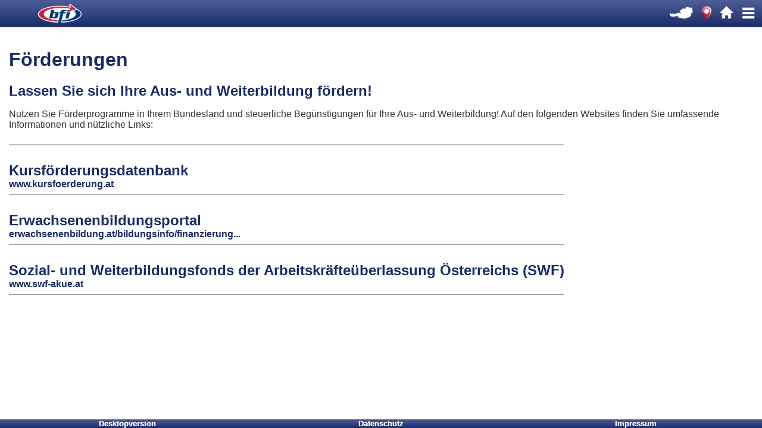

--- FILE ---
content_type: text/html; charset=utf-8
request_url: https://mobile.bfi.at/en/links/foerderungen/
body_size: 2974
content:
<!DOCTYPE html
    PUBLIC "-//W3C//DTD XHTML 1.0 Transitional//EN"
    "http://www.w3.org/TR/xhtml1/DTD/xhtml1-transitional.dtd">
<html lang="de" dir="ltr">
<head>

<meta http-equiv="Content-Type" content="text/html; charset=utf-8" />
<!-- 
	This website is powered by TYPO3 - inspiring people to share!
	TYPO3 is a free open source Content Management Framework initially created by Kasper Skaarhoj and licensed under GNU/GPL.
	TYPO3 is copyright 1998-2017 of Kasper Skaarhoj. Extensions are copyright of their respective owners.
	Information and contribution at https://typo3.org/
-->

<base href="https://mobile.bfi.at/" />

<title>BFI Österreich: Förderungen</title>
<meta name="generator" content="TYPO3 CMS" />


<link rel="stylesheet" type="text/css" href="https://mobile.bfi.at/typo3temp/Assets/ef970ede2f.css?1617718381" media="all" />
<link rel="stylesheet" type="text/css" href="https://mobile.bfi.at/fileadmin/MOBILE/stylesheet_bfi_mobile.css?1584208090" media="all" />






<meta name="viewport" content="width=device-width, initial-scale=1">
   <link rel="stylesheet" href="https://mobile.bfi.at/fileadmin/MOBILE/jquery.mobile_bfi.css" />
   <link rel="stylesheet" href="https://code.jquery.com/mobile/1.3.1/jquery.mobile.structure-1.3.1.min.css" /> 
   <script src="https://code.jquery.com/jquery-1.9.1.min.js"></script>
    <script src="https://mobile.bfi.at/fileadmin/MOBILE/jquery.mobile-1.3.1.js"></script> 
   <script src="https://mobile.bfi.at/fileadmin/js/docready_functions.js"></script>     <style>
     .right div:nth-child(1) {
         display:none;
      }
    </style>
</head>
<body>


<div data-role="page" data-theme="a" class="ui-responsive-panel">

  <div data-role="header" data-theme="a" data-position="fixed">
    <h1 class="mbfi-logo"><a href="http://mobile.bfi.at/" data-ajax="false" ><img src="https://mobile.bfi.at/fileadmin/MOBILE/bfi_logo_mobile.png" alt="Logo BFI &ouml;sterreich - (zur) Startseite"></a></h1>
    <div data-role="controlgroup" data-type="horizontal" class="ui-btn-right menuBtn">
      <a href="http://mobile.bfi.at/index.php?id=93" data-ajax="false" data-role="button"  data-icon="austria" data-iconpos="notext" data-theme="a">Kurssuche</a>
      <a href="http://mobile.bfi.at/index.php?id=149" data-ajax="false" data-role="button"  data-icon="places" data-iconpos="notext" data-theme="a" class="thirty">Kursortsuche</a>
      <a href="http://mobile.bfi.at/" data-ajax="false" data-role="button" data-icon="home" data-iconpos="notext" data-theme="a" data-icon-scaling="false">Home</a>
      <a href="#navigation" data-role="button"  data-icon="bars" data-iconpos="notext">Navigation</a>
    </div>
  </div><!-- /header -->
  
  <div data-role="content" class="jqm-content">
    
		<!--  Header: [begin] -->
			<div class="csc-header csc-header-n1"><h1 class="csc-firstHeader">Förderungen</h1></div>
		<!--  Header: [end] -->
			<h2>Lassen Sie sich Ihre Aus- und Weiterbildung fördern!</h2>
<p class="bodytext">Nutzen Sie Förderprogramme in Ihrem Bundesland und steuerliche Begünstigungen für Ihre Aus- und Weiterbildung! Auf den folgenden Websites finden Sie umfassende Informationen und nützliche Links:</p><table cellpadding="0" cellspacing="0" class="contenttable"><tbody> <tr><td><hr /></td></tr> <tr><td><h2>Kursförderungsdatenbank</h2><a href="http://www.kursfoerderung.at" target="_blank" class="external-link-new-window">www.kursfoerderung.at</a></td></tr> <tr><td><hr /></td></tr> <tr><td><h2>Erwachsenenbildungsportal</h2><a href="https://erwachsenenbildung.at/bildungsinfo/finanzierung/finanzierung_ueberblick.php" target="_blank" class="external-link-new-window">erwachsenenbildung.at/bildungsinfo/finanzierung...</a></td></tr> <tr><td><hr /></td></tr> <tr><td><h2>Sozial- und Weiterbildungsfonds der Arbeitskräfteüberlassung Österreichs (SWF)</h2><a href="http://www.swf-akue.at" target="_blank" class="external-link-new-window">www.swf-akue.at</a></td></tr> <tr><td></td></tr><tr><td rowspan="1"><hr /></td></tr></tbody></table> 
    
    <!--  ###MPHPSCRIPT### --> <!--  ###MPHPSCRIPT### -->
  </div><!-- /content -->
  
  <div data-role="footer" data-position="fixed" data-theme="b">
    <div data-role="navbar" data-theme="b">
      <ul>
         <li data-theme="b"><a href="https://mobile.bfi.at/links/foerderungen/?noMobile=1" data-ajax="false">Desktopversion</a></li>
        <li data-theme="b"><a href="http://mobile.bfi.at/index.php?id=165">Datenschutz</a></li>
        <li data-theme="b"><a href="http://mobile.bfi.at/index.php?id=55">Impressum</a></li>
      </ul>
    </div>
  </div><!-- /footer -->

  <div data-role="panel" id='navigation' data-position="left" data-display="push" data-theme="a">
    <ul data-role="listview" data-theme="a" data-divider-theme="a" data-icon="false">
           <li data-theme="b" data-role="search" class='mbfi_search'></li>
            <li class='n1' data-theme="a"><a href="https://mobile.bfi.at/kurse/kurssuche/">Kurse</a></li><li class='n2' data-theme="b"><a href="https://mobile.bfi.at/kurse/kurssuche-suchergebnisse/">Kurssuche Suchergebnisse</a></li><li class='n2' data-theme="b"><a href="https://mobile.bfi.at/kurse/fachbereiche/berufsreife2-bildungsweg/">Fachbereiche</a></li><li class='n2' data-theme="b"><a href="https://mobile.bfi.at/kurse/zertifikate/celta/">Zertifikate</a></li><li class='n2' data-theme="b"><a href="https://mobile.bfi.at/kurse/studieren-am-bfi/fachhochschule-des-bfi-wien/">Studieren am BFI</a></li><li class='n1' data-theme="a"><a href="https://mobile.bfi.at/projekte/projektkompendium/">Projekte</a></li><li class='n2' data-theme="b"><a href="https://mobile.bfi.at/projekte/projektkompendium/">Projektkompendium</a></li><li class='n2' data-theme="b"><a href="https://mobile.bfi.at/projekte/eu-programme/">EU-Programme</a></li><li class='n1 act' data-theme="a"><a href="https://mobile.bfi.at/links/landesorganisationen/">Links</a></li><li class='n2' data-theme="b"><a href="https://mobile.bfi.at/links/landesorganisationen/">Landesorganisationen</a></li><li class='n2' data-theme="b"><a href="https://mobile.bfi.at/links/partner/">Partner</a></li><li class='n2 act' data-theme="b"><a href="https://mobile.bfi.at/links/foerderungen/">Förderungen</a></li><li class='n2' data-theme="b"><a href="https://mobile.bfi.at/links/erwachsenenbildung-in-oesterreich/">Erwachsenenbildung in Österreich</a></li><li class='n2' data-theme="b"><a href="https://mobile.bfi.at/links/berufsinformation/">Berufsinformation</a></li><li class='n2' data-theme="b"><a href="https://mobile.bfi.at/links/erwachsenenbildung-international/">Erwachsenenbildung international</a></li><li class='n1' data-theme="a"><a href="https://mobile.bfi.at/ueber-uns/wer-wir-sind/">Über uns</a></li><li class='n2' data-theme="b"><a href="https://mobile.bfi.at/ueber-uns/wer-wir-sind/">Wer wir sind</a></li><li class='n2' data-theme="b"><a href="https://mobile.bfi.at/ueber-uns/schwerpunkte/">Schwerpunkte</a></li><li class='n2' data-theme="b"><a href="https://mobile.bfi.at/ueber-uns/kennzahlen/">Kennzahlen</a></li><li class='n2' data-theme="b"><a href="https://mobile.bfi.at/ueber-uns/referenzen/">Referenzen</a></li><li class='n2' data-theme="b"><a href="https://mobile.bfi.at/ueber-uns/team/">Team</a></li><li class='n2' data-theme="b"><a href="https://mobile.bfi.at/ueber-uns/pressemeldungen/pressemeldungen-bfi-oesterreich/">Presse</a></li><li class='n2' data-theme="b"><a href="https://mobile.bfi.at/ueber-uns/50-jahre-bfi/">50 Jahre BFI</a></li><li class='n2' data-theme="b"><a href="https://mobile.bfi.at/ueber-uns/chronik/">Chronik</a></li>
            <!-- ###MSUBNAVIGATIONx### --> <!-- ###MSUBNAVIGATIONx### -->
  </ul>
  <div class='zertlogo'>
    <img src="https://mobile.bfi.at/fileadmin/MOBILE/zertifizierungslogo_TRANS.png" align="center" alt="Zertifizierungslogo TÜV SÜD - ISO 9001">
  </div>
  </div><!-- /panel -->

</div> 




<div class="tx-pits-cookie-control">
	


<script>
window.addEventListener("load", function(){

function myFunction() {
    var d = new Date();
    d.setTime(d.getTime() + (365*24*60*60*1000));
    var expires = "expires="+ d.toUTCString();
    return expires;
}

window.cookieconsent.initialise({
  "palette": {
    "popup": {
      "background": "hex color code",
      "text": "hex color code"
    },
    "button": {
      
  
      "background": "rgba(0, 0, 0, 0.4);",
      "text": "rgba(128, 128,128);"
  
    }
  },

   "revokable":true,

  

  

  
      "type": "opt-in",
  

  "onStatusChange": function(status, chosenBefore) {
    var type = this.options.type;
    var didConsent = this.hasConsented();
    if (type == 'opt-in' && didConsent) {
      console.log('enable');
    }
    if (type == 'opt-out' && !didConsent) {
      var expires = myFunction();
      document.cookie = "piwik_ignore=; "+ expires +"; path=/;";
    }
    location.reload();
  },

  "onRevokeChoice": function() {
    var type = this.options.type;
    if (type == 'opt-in') {
      console.log('disable');
    }
    if (type == 'opt-out') {
      document.cookie = "piwik_ignore=; expires=Thu, 01 Jan 1970 00:00:00 UTC; path=/;";
    }
  },

  
      "content": {
            "href": "https://mobile.bfi.at/datenschutz/",
          
            "message": "Diese Website verwendet Cookies, um die Bedienfreundlichkeit zu erhöhen. Genaueres finden Sie in unserer",
          
          
            "link": "Datenschutzerklärung.",
          
          
            "allow": "Einverstanden",
          
            
              "dismiss": "Ohne Cookies fortfahren",
            
          
            "deny": "Ablehnen"
          ,
        }
  

  

  

  
})});

window.onload = function() {
  $('.cc-revoke').html('Cookie Policy');
};

</script>

</div>




</body>
</html>

--- FILE ---
content_type: text/css; charset=utf-8
request_url: https://mobile.bfi.at/fileadmin/MOBILE/stylesheet_bfi_mobile.css?1584208090
body_size: 2896
content:
html,body{height:100%;}

.contenttable td{
  vertical-align:top;
}

#map{
  height:300px;
}

body{

}

.mobile_hidden{
  display:none;
}

.n2{

}
#navigation .n2.ui-li .ui-btn-inner a.ui-link-inherit, #navigation .n2.ui-li-static.ui-li {
  padding-left:30px !important;
}

.n3{

}

#navigation .n3.ui-li .ui-btn-inner a.ui-link-inherit, #navigation .n3.ui-li-static.ui-li {
  padding-left:40px !important;
}

.n4{

}

a.ui-link{text-decoration:none;}

.zertlogo{
  text-align:center;
  padding:1em 0 0 0;
}

h1.mbfi-logo, h1.mbfi-footer{
  text-align: left !important;
  margin:0.4em 5% 0.4em !important;
}

h2, h1, h3{
  color: #192B64;
  margin-bottom:0px;
}
.ueberschrift {
  color: #192B64;
  font-size: 120%;
  /*line-height: 20px;
  font-weight: normal;*/
}

.mbfi-logo img {
  display: inline;
  height: 31px;
  width: auto;
}

.kursorte_result{
  position:relative;
  margin-top:10px;
}

.ui-bar-a a.ui-link:visited,.ui-bar-a a.ui-link{
  color:#fff !important;
  text-decoration:none;
}

.ui-header .ui-btn{
  border:0;
  background: 0;
  border-radius: 0;
  border-width: 0;
  margin: 0px;
  padding: 0px;
}
.ui-header .ui-btn-inner {
  border-top: 0px solid #fff;
  padding-left: 5px !important;
  padding-right: 5px !important;
}

.ui-header .ui-icon-bars, .ui-header .ui-icon-home, .ui-header .ui-icon-austria, .ui-header .ui-icon-places{
  background-position: 0px 0px;
  width: 36px;
  height: 36px;
}
.ui-header .ui-icon-austria{
  width:50px;
}

.ui-header .ui-icon-bars{
  background-image:url(images/bars_hg.png) !important;
  background-size: 36px 36px;
}
.ui-header .ui-icon-home{
  background-image:url(images/home_hg.png) !important;
  background-size: 36px 36px;
}
.ui-header .ui-icon-austria{
  background-image:url(images/austria_hg.png) !important;
  background-size: 50px 36px;
}
.ui-header .ui-icon-places{
  background-image:url(images/places_hg.png) !important;
  background-size: 36px 36px;
}
.ui-icon-kurssuche{
  background-image:url(kurssuche.png) !important;
}

.ui-header .ui-controlgroup-horizontal .ui-btn-icon-notext .ui-btn-inner {
  width:36px !important;
  height:36px !important;
    padding:0px !important;
}
.ui-header .ui-controlgroup-horizontal .thirty.ui-btn-icon-notext .ui-btn-inner {
  width:32px !important;  
}
.ui-header .ui-controlgroup .ui-btn-icon-notext .ui-btn-inner .ui-icon {
  margin:-18px -18px 0px 0px;
}

.ui-header .ui-controlgroup-horizontal .ui-btn.ui-first-child .ui-btn-inner{
  width:50px !important;
}

/*FOOTER*/
.ui-footer .ui-title {
  font-size:12px !important;
}
@media only screen and (min-device-width : 320px) and (max-device-width : 480px) {
  .ui-footer .ui-btn-inner, .ui-mini .ui-btn-inner{
    font-size: 0.6em !important;
    padding:0.4em !important;
  }
}
.ui-footer .ui-btn-up-b{
  border:0px !important;
}
.ui-footer.ui-bar-b{
  border:0px !important;
}

/*HOME*/
.home.ui-content{
  padding:0px;
}
img.full_width_image{
  width:100%;
}
hr.red_divider{
  clear:both;
  border: 0px;
  border-bottom: solid 0.5em #cf3957;
  height: 0px;
  padding: 0px;
  margin: 0px;
}
.teaser_home{
  position:relative;
  float:left;
  width:50%;
}
.teaser_home.firstrow{
  width:100%;
  clear:both;
}
.teaser_home div{
  padding:0px;
}
.teaser_home.secrow:odd{
  clear:both;
}
.teaser_home img, .teaser_home .ui-btn{
  width:100%;
  height:auto;
  margin:0 !important;
  padding: 0px 0px;
}
.teaser_home .ui-icon, .teaser_home .ui-btn-icon-notext{

}
.teaser_home .ui-icon-kurssuche{
    background-position: center;
}

.ui-btn-inner {
    padding: 0.0em 20px !important;
 }

@media only screen and (min-device-width : 320px) and (max-device-width : 480px) {
  .teaser_home .ui-icon, .teaser_home .ui-btn-icon-notext{

  }
  .teaser_home .ui-icon-kurssuche{
    background-position: 0px center;
    -moz-background-size: 150px 83px;
    -o-background-size: 150px 83px;
    -webkit-background-size: 150px 183px;
    background-size: 150px 83px;
  }
}
@media only screen and (min-device-width : 320px) and (max-device-width : 480px) {
  .teaser_home .ui-icon, .teaser_home .ui-btn-icon-notext{

  }
  .teaser_home .ui-icon-kurssuche{
    background-position: 0px center;
    -moz-background-size: 150px 83px;
    -o-background-size: 150px 83px;
    -webkit-background-size: 150px 183px;
    background-size: 150px 83px;
  }
}

.ui-body-a .ui-link:visited {
  color:#192B64 !important;
}

/*SEARCH*/

.ui-icon-searchfield:after {
  background-color: #000000 /*{global-icon-color}*/;
  background-color: transparent /*{global-icon-disc}*/;
  background-image: url(images/icons-18-black.png) !important/*{global-icon-set}*/;
  background-repeat: no-repeat;
  -webkit-border-radius:         9px;
  border-radius:             9px;
}
#navigation .mbfi_search{
  padding:0px;
}
#navigation .ui-field-contain{
  margin:0;
  border-width:0;
  padding:0px;
}
#navigation .ui-field-contain .ui-input-search{
  width:100%;
}
#navigation input.ui-input-text{
  padding:0.2em;
}

/*PAGEBROWSER*/
table.browser{
  margin-top:20px;
}

/*POWERMAIL*/
div.tx-powermail-pi1 legend{
  display:none;
}

/*TIPAFRIEND*/
div.tx_tipafriend span.ueberschrift{
  display:none;
}
.tx_tipafriend_formfield_apit label {float:none !important; text-align: left !important;}

/*FILELIST*/
div.filelist {display: table;
    border-collapse: separate;
    border-spacing: 5px;}
div.filelist h2 {display: table-caption;}
div.filelist_item {line-height: 1.5em; padding: 0.5em 0em 0.3em 0em; border-bottom: 1px dotted #003871; display: table-row;}
div.filelist div div {display: table-cell; border-bottom: 1px dotted #003871; }
div.filelist_icon {padding-top: 2px;}
div.filelist div div.filelist_extensionsize {white-space: nowrap;}
h2 + div.filelist_item {margin-top: 4px;}
div.filelist_title {}

/*POWERMAIL*/
div.tx-powermail form.powermail_form h3, .tx-powermail form.powermail_form legend {display:none;}

/*KURSSUCHE*/
#kurssuche form{
  margin-top:20px;
}
#kurssuche td.td_kurssuche_karte{
  height:50px !important;
}
#kurssuche div.ui-select, #kurssuche div.ui-input-text{
  clear:both !important;
  float:none !important;  
}
fieldset.kurssuche label {
  text-align:left !important;
  float:none !important;  
  width:100% !important;
}
#kurssuche fieldset.kurssuche {width: inherit; }
#kurssuche fieldset, #kurssuche div.kurssuche_div{
  padding:0px;
  margin:0px;
}
#kurssuche fieldset.kurssuche label.halb {
  width:120px;
}
#kurssuche fieldset.kurssuche input.halb {
  float:none !important;  
  width:inherit !important;
}
div.kurssuche_div td{
  padding-right:20px;
  vertical-align:bottom;
}
#kurssuche td.reset_image{
  padding-right:0px;
  vertical-align: middle !important;
}
fieldset.kurssuche {
  padding-left:0px !important;
}
#kurssuche_karte{
  display:none;
}

#kurssuche_ergebnisse span.kurssuche_erg_ort{
  /*float:left !important;
  clear:both;
  margin-left: 30px;*/
}
@media only screen and (max-device-width: 480px) {  
  #kurssuche_ergebnisse img.info{
    display:none;
  }
}
#kurssuche_ergebnisse td{
  vertical-align: top;
}
.kurssuche_item_title {
    width: inherit !important;
}
.insideValueLabel {display: none !important;}

a.suche_kurstitel, a.termin_link {
  color: #000000 !important;
  cursor: default !important;
  font-weight: bold !important;
}
a.termin_link{
  color:#192B64 !important;
}

.kurssuche_ergebnisse ol, .kurssuche_item ul  {padding-left:0px !important;}
div.kurssuche_div_von, div.kurssuche_div_bis {float:none !important; }
fieldset.kurssuche label.insideValueLabel {
    top: 22px !important;
    margin-bottom: -13px;
    z-index: 1;
}

/*STANDORTSUCHE*/

#standorte div.content_standorte a, #standorte_all div.content_standorte a, #standorte_plz div.content_standorte a{
  color: #192B64 !important;
  font-weight:bold;
}

/*RESPONSIVE*/
@media all and (min-width: 36em){
  .mbfi-logo img {
    display: inline;
    width: auto;
    height: 28px;    
  }
}

@media (min-width:46em) {
  .mbfi-logo img {
    display: inline;
    width: auto;
    height: 28px;

  }
}

@media (min-width:50em) {
  .mbfi-logo img {
    display: inline;
    width: auto;
    height: 31px;
  }
}

/*maps*/
/*@media screen and (orientation: portrait){
#map { min-height: 380px; }
}
@media screen and (orientation: landscape){
#map { min-height: 260px; }
}*/

/* HD/"retina" sprite
-----------------------------------------------------------------------------------------------------------*/
@media only screen and (-webkit-min-device-pixel-ratio: 1.3),
       only screen and (min--moz-device-pixel-ratio: 1.3),
       only screen and (min-resolution: 200dpi) {
  
  .ui-header .ui-icon-bars {
    background-image: url(images/bars_hg.png);
  }
  .ui-header .ui-icon-bars {
    background-image: url(images/home_hg.png);
  }
  .ui-header .ui-icon-austria {
    background-image: url(images/austria_hg.png);
  }
  .ui-icon-kurssuche {
    background-image: url(kurssuche.png);
  }
  
  .ui-header .ui-icon-bars, .ui-header .ui-icon-home{
    background-position:   0px 0px;
        -moz-background-size: 36px 36px;
    -o-background-size: 36px 36px;
    -webkit-background-size: 36px 36px;
    background-size: 36px 36px;
  }
  .ui-header .ui-icon-austria {
    background-position:   0px 0px;
        -moz-background-size: 50px 36px;
    -o-background-size: 50px 36px;
    -webkit-background-size: 50px 36px;
    background-size: 50px 36px;
  }
  
  
/*YOUTUBE RESPONSIVE*/
.responsive_16-9{
   position: relative;
   padding-bottom: 56.25%;
   height: 0;
   padding-top:30px;
   overflow: hidden;
   max-width: 100%; 
   height:auto;
}

.responsive_16-9 iframe, .responsive_16-9 object, .responsive_16-9 embed, .responsive_16-9 div{
   position: absolute;
   top: 0;
   left: 0;
   width: 100%;
   height: 100%;
}


/*powermail*/
.parsley_error_container ul, .powermail_field_error_container ul, #parsley_error_container ul{
    margin-left: 0px !important;
    padding-left: 15px;
    margin:0 !important;
}
.parsley_error_container ul li, .powermail_field_error_container ul li, #parsley_error_container ul li{
  width:100% !important;
  margin-top: 5px !important;
}
.powermail_label.parsley-error-label {
    color: #c50a33;
}
input.parsley-error, textarea.parsley-error, select.parsley-error {
    background-color: rgba(197, 10, 51, 0.03) !important;
    margin-left: -5px !important;
    padding-right: 10px !important;
    padding-left: 5px !important;
}
.tx_tipafriend_formfield_apit LABEL{
  width: 100% !important;
}
.tx_tipafriend_formfield_apit {
    margin-bottom: 0px !important; 
}

#pbrecommendpage form label {
  width:100% !important;
    float:none !important;
    font-weight: normal;
    text-align: left !important;
    margin-right: 0px !important;
}
#pbrecommendpage form .row {
    margin-bottom: 0px !important;
}
#pbrecommendpage form input[type="text"], #pbrecommendpage form textarea {
    width: 100% !important;
}
#pbrecommendpage form input.inputerror{
  border:  0 !important;
  margin-left: -5px;
    padding-right: 10px;
    padding-left: 5px;
}


##
home popoup
.swal-modal {
  text-align: left;
  border-radius: 0px;
}
.swal-title{
  font-weight: 600;
    color: #c50a33;
    font-size: 18px;
    letter-spacing: 0.15em;
    line-height: 1.25;
    text-transform: uppercase;
}
.swal-content{
    padding: 0 20px;
    margin-top: 20px;
    font-size: medium;
  color: #333333;
  }
.swal-content a{
  font-weight: bold;
    color: #003871;
}

.swal-button {
    background-color: #c50a33;
    color: #fff;
    border: none;
    box-shadow: none;
    border-radius: 0px;
    font-weight: 600;
    font-size: 14px;
    padding: 10px 24px;
    margin: 0;
    cursor: pointer;
}

.swal-button:focus {
    outline: none;
    box-shadow: none;
}
.swal-button:hover {
    background-color: #003871;
}
.swal-button:any {
    background-color: #003871;
}

--- FILE ---
content_type: text/css; charset=utf-8
request_url: https://mobile.bfi.at/fileadmin/MOBILE/jquery.mobile_bfi.css
body_size: 4226
content:
/*
* jQuery Mobile 1.3.1
* Git HEAD hash: 74b4bec049fd93e4fe40205e6157de16eb64eb46 <> Date: Mon Apr 8 2013 19:41:28 UTC
* http://jquerymobile.com
*
* Copyright 2010, 2013 jQuery Foundation, Inc. and other contributors
* Released under the MIT license.
* http://jquery.org/license
*
*/


/* Swatches */
/* A
-----------------------------------------------------------------------------------------------------------*/
.ui-bar-a {
	border: 1px solid #b3b3b3 /*{a-bar-border}*/;
	background: #4d5d98 /*{a-bar-background-color}*/;
	color: #ffffff /*{a-bar-color}*/;
	font-weight: bold;
	text-shadow: 0 /*{a-bar-shadow-x}*/ 0px /*{a-bar-shadow-y}*/ 0 /*{a-bar-shadow-radius}*/ #ffffff /*{a-bar-shadow-color}*/;
	background-image: -webkit-gradient(linear, left top, left bottom, from( #4d5d98 /*{a-bar-background-start}*/), to( #1a2d67 /*{a-bar-background-end}*/)); /* Saf4+, Chrome */
	background-image: -webkit-linear-gradient( #4d5d98 /*{a-bar-background-start}*/, #1a2d67 /*{a-bar-background-end}*/); /* Chrome 10+, Saf5.1+ */
	background-image:    -moz-linear-gradient( #4d5d98 /*{a-bar-background-start}*/, #1a2d67 /*{a-bar-background-end}*/); /* FF3.6 */
	background-image:     -ms-linear-gradient( #4d5d98 /*{a-bar-background-start}*/, #1a2d67 /*{a-bar-background-end}*/); /* IE10 */
	background-image:      -o-linear-gradient( #4d5d98 /*{a-bar-background-start}*/, #1a2d67 /*{a-bar-background-end}*/); /* Opera 11.10+ */
	background-image:         linear-gradient( #4d5d98 /*{a-bar-background-start}*/, #1a2d67 /*{a-bar-background-end}*/);
}
.ui-bar-a .ui-link-inherit {
	color: #ffffff /*{a-bar-color}*/;
}
.ui-bar-a a.ui-link {
	color: #7cc4e7 /*{a-bar-link-color}*/;
	font-weight: bold;
}
.ui-bar-a a.ui-link:visited {
    color: #192B64 /*{a-bar-link-visited}*/;
}
.ui-bar-a a.ui-link:hover {
	color: #192B64 /*{a-bar-link-hover}*/;
}
.ui-bar-a a.ui-link:active {
	color: #192B64 /*{a-bar-link-active}*/;
}
.ui-bar-a,
.ui-bar-a input,
.ui-bar-a select,
.ui-bar-a textarea,
.ui-bar-a button {
	 font-family: Arial, sans-serif /*{global-font-family}*/;
}
.ui-body-a,
.ui-overlay-a {
	border: 1px solid #aaaaaa /*{a-body-border}*/;
	color: #333333 /*{a-body-color}*/;
	text-shadow: 0 /*{a-body-shadow-x}*/ 0px /*{a-body-shadow-y}*/ 0 /*{a-body-shadow-radius}*/ #ffffff /*{a-body-shadow-color}*/;
	background: #ffffff /*{a-body-background-color}*/;
	background-image: -webkit-gradient(linear, left top, left bottom, from( #ffffff /*{a-body-background-start}*/), to( #FFFFFF /*{a-body-background-end}*/)); /* Saf4+, Chrome */
	background-image: -webkit-linear-gradient( #ffffff /*{a-body-background-start}*/, #FFFFFF /*{a-body-background-end}*/); /* Chrome 10+, Saf5.1+ */
	background-image:    -moz-linear-gradient( #ffffff /*{a-body-background-start}*/, #FFFFFF /*{a-body-background-end}*/); /* FF3.6 */
	background-image:     -ms-linear-gradient( #ffffff /*{a-body-background-start}*/, #FFFFFF /*{a-body-background-end}*/); /* IE10 */
	background-image:      -o-linear-gradient( #ffffff /*{a-body-background-start}*/, #FFFFFF /*{a-body-background-end}*/); /* Opera 11.10+ */
	background-image:         linear-gradient( #ffffff /*{a-body-background-start}*/, #FFFFFF /*{a-body-background-end}*/);
}
.ui-overlay-a {
	background-image: none;
	border-width: 0;
}
.ui-body-a,
.ui-body-a input,
.ui-body-a select,
.ui-body-a textarea,
.ui-body-a button {
	 font-family: Arial, sans-serif /*{global-font-family}*/;
}
.ui-body-a .ui-link-inherit {
	color: #333333 /*{a-body-color}*/;
}
.ui-body-a .ui-link {
	color: #192B64 /*{a-body-link-color}*/;
	font-weight: bold;
}
.ui-body-a .ui-link:visited {
    color: #192B64 /*{a-body-link-visited}*/;
}
.ui-body-a .ui-link:hover {
	color: #192B64 /*{a-body-link-hover}*/;
}
.ui-body-a .ui-link:active {
	color: #192B64 /*{a-body-link-active}*/;
}
.ui-btn-up-a {
	border: 1px solid #cccccc /*{a-bup-border}*/;
	background: #192b68 /*{a-bup-background-color}*/;
	font-weight: bold;
	color: #ffffff /*{a-bup-color}*/;
	text-shadow: 0 /*{a-bup-shadow-x}*/ 0px /*{a-bup-shadow-y}*/ 0 /*{a-bup-shadow-radius}*/ #ffffff /*{a-bup-shadow-color}*/;
	background-image: -webkit-gradient(linear, left top, left bottom, from( #8c9ac4 /*{a-bup-background-start}*/), to( #546ea4 /*{a-bup-background-end}*/)); /* Saf4+, Chrome */
	background-image: -webkit-linear-gradient( #8c9ac4 /*{a-bup-background-start}*/, #546ea4 /*{a-bup-background-end}*/); /* Chrome 10+, Saf5.1+ */
	background-image:    -moz-linear-gradient( #8c9ac4 /*{a-bup-background-start}*/, #546ea4 /*{a-bup-background-end}*/); /* FF3.6 */
	background-image:     -ms-linear-gradient( #8c9ac4 /*{a-bup-background-start}*/, #546ea4 /*{a-bup-background-end}*/); /* IE10 */
	background-image:      -o-linear-gradient( #8c9ac4 /*{a-bup-background-start}*/, #546ea4 /*{a-bup-background-end}*/); /* Opera 11.10+ */
	background-image:         linear-gradient( #8c9ac4 /*{a-bup-background-start}*/, #546ea4 /*{a-bup-background-end}*/);
}
.ui-btn-up-a:visited,
.ui-btn-up-a a.ui-link-inherit {
	color: #ffffff /*{a-bup-color}*/;
}
.ui-btn-hover-a {
	border: 1px solid #bbbbbb /*{a-bhover-border}*/;
	background: #cc2244 /*{a-bhover-background-color}*/;
	font-weight: bold;
	color: #ffffff /*{a-bhover-color}*/;
	text-shadow: 0 /*{a-bhover-shadow-x}*/ 0px /*{a-bhover-shadow-y}*/ 0 /*{a-bhover-shadow-radius}*/ #ffffff /*{a-bhover-shadow-color}*/;
	background-image: -webkit-gradient(linear, left top, left bottom, from( #f42a4c /*{a-bhover-background-start}*/), to( #cc2244 /*{a-bhover-background-end}*/)); /* Saf4+, Chrome */
	background-image: -webkit-linear-gradient( #f42a4c /*{a-bhover-background-start}*/, #cc2244 /*{a-bhover-background-end}*/); /* Chrome 10+, Saf5.1+ */
	background-image:    -moz-linear-gradient( #f42a4c /*{a-bhover-background-start}*/, #cc2244 /*{a-bhover-background-end}*/); /* FF3.6 */
	background-image:     -ms-linear-gradient( #f42a4c /*{a-bhover-background-start}*/, #cc2244 /*{a-bhover-background-end}*/); /* IE10 */
	background-image:      -o-linear-gradient( #f42a4c /*{a-bhover-background-start}*/, #cc2244 /*{a-bhover-background-end}*/); /* Opera 11.10+ */
	background-image:         linear-gradient( #f42a4c /*{a-bhover-background-start}*/, #cc2244 /*{a-bhover-background-end}*/);
}
.ui-btn-hover-a:visited,
.ui-btn-hover-a:hover,
.ui-btn-hover-a a.ui-link-inherit {
	color: #ffffff /*{a-bhover-color}*/;
}
.ui-btn-down-a {
	border: 1px solid #bbbbbb /*{a-bdown-border}*/;
	background: #cc2244 /*{a-bdown-background-color}*/;
	font-weight: bold;
	color: #ffffff /*{a-bdown-color}*/;
	text-shadow: 0 /*{a-bdown-shadow-x}*/ 0px /*{a-bdown-shadow-y}*/ 0 /*{a-bdown-shadow-radius}*/ #ffffff /*{a-bdown-shadow-color}*/;
	background-image: -webkit-gradient(linear, left top, left bottom, from( #f42a4c /*{a-bdown-background-start}*/), to( #cc2244 /*{a-bdown-background-end}*/)); /* Saf4+, Chrome */
	background-image: -webkit-linear-gradient( #f42a4c /*{a-bdown-background-start}*/, #cc2244 /*{a-bdown-background-end}*/); /* Chrome 10+, Saf5.1+ */
	background-image:    -moz-linear-gradient( #f42a4c /*{a-bdown-background-start}*/, #cc2244 /*{a-bdown-background-end}*/); /* FF3.6 */
	background-image:     -ms-linear-gradient( #f42a4c /*{a-bdown-background-start}*/, #cc2244 /*{a-bdown-background-end}*/); /* IE10 */
	background-image:      -o-linear-gradient( #f42a4c /*{a-bdown-background-start}*/, #cc2244 /*{a-bdown-background-end}*/); /* Opera 11.10+ */
	background-image:         linear-gradient( #f42a4c /*{a-bdown-background-start}*/, #cc2244 /*{a-bdown-background-end}*/);
}
.ui-btn-down-a:visited,
.ui-btn-down-a:hover,
.ui-btn-down-a a.ui-link-inherit {
	color: #ffffff /*{a-bdown-color}*/;
}
.ui-btn-up-a,
.ui-btn-hover-a,
.ui-btn-down-a {
	 font-family: Arial, sans-serif /*{global-font-family}*/;
	text-decoration: none;
}
/* B
-----------------------------------------------------------------------------------------------------------*/
.ui-bar-b {
	border: 1px solid #b3b3b3 /*{b-bar-border}*/;
	background: #eeeeee /*{b-bar-background-color}*/;
	color: #3e3e3e /*{b-bar-color}*/;
	font-weight: bold;
	text-shadow: 0 /*{b-bar-shadow-x}*/ 1px /*{b-bar-shadow-y}*/ 0 /*{b-bar-shadow-radius}*/ #ffffff /*{b-bar-shadow-color}*/;
	background-image: -webkit-gradient(linear, left top, left bottom, from( #f0f0f0 /*{b-bar-background-start}*/), to( #dddddd /*{b-bar-background-end}*/)); /* Saf4+, Chrome */
	background-image: -webkit-linear-gradient( #f0f0f0 /*{b-bar-background-start}*/, #dddddd /*{b-bar-background-end}*/); /* Chrome 10+, Saf5.1+ */
	background-image:    -moz-linear-gradient( #f0f0f0 /*{b-bar-background-start}*/, #dddddd /*{b-bar-background-end}*/); /* FF3.6 */
	background-image:     -ms-linear-gradient( #f0f0f0 /*{b-bar-background-start}*/, #dddddd /*{b-bar-background-end}*/); /* IE10 */
	background-image:      -o-linear-gradient( #f0f0f0 /*{b-bar-background-start}*/, #dddddd /*{b-bar-background-end}*/); /* Opera 11.10+ */
	background-image:         linear-gradient( #f0f0f0 /*{b-bar-background-start}*/, #dddddd /*{b-bar-background-end}*/);
}
.ui-bar-b .ui-link-inherit {
	color: #3e3e3e /*{b-bar-color}*/;
}
.ui-bar-b a.ui-link {
	color: #7cc4e7 /*{b-bar-link-color}*/;
	font-weight: bold;
}
.ui-bar-b a.ui-link:visited {
    color: #192B64 /*{b-bar-link-visited}*/;
}
.ui-bar-b a.ui-link:hover {
	color: #192B64 /*{b-bar-link-hover}*/;
}
.ui-bar-b a.ui-link:active {
	color: #192B64 /*{b-bar-link-active}*/;
}
.ui-bar-b,
.ui-bar-b input,
.ui-bar-b select,
.ui-bar-b textarea,
.ui-bar-b button {
	 font-family: Arial, sans-serif /*{global-font-family}*/;
}
.ui-body-b,
.ui-overlay-b {
	border: 1px solid #aaaaaa /*{b-body-border}*/;
	color: #333333 /*{b-body-color}*/;
	text-shadow: 0 /*{b-body-shadow-x}*/ 1px /*{b-body-shadow-y}*/ 0 /*{b-body-shadow-radius}*/ #ffffff /*{b-body-shadow-color}*/;
	background: #f9f9f9 /*{b-body-background-color}*/;
	background-image: -webkit-gradient(linear, left top, left bottom, from( #f9f9f9 /*{b-body-background-start}*/), to( #eeeeee /*{b-body-background-end}*/)); /* Saf4+, Chrome */
	background-image: -webkit-linear-gradient( #f9f9f9 /*{b-body-background-start}*/, #eeeeee /*{b-body-background-end}*/); /* Chrome 10+, Saf5.1+ */
	background-image:    -moz-linear-gradient( #f9f9f9 /*{b-body-background-start}*/, #eeeeee /*{b-body-background-end}*/); /* FF3.6 */
	background-image:     -ms-linear-gradient( #f9f9f9 /*{b-body-background-start}*/, #eeeeee /*{b-body-background-end}*/); /* IE10 */
	background-image:      -o-linear-gradient( #f9f9f9 /*{b-body-background-start}*/, #eeeeee /*{b-body-background-end}*/); /* Opera 11.10+ */
	background-image:         linear-gradient( #f9f9f9 /*{b-body-background-start}*/, #eeeeee /*{b-body-background-end}*/);
}
.ui-overlay-b {
	background-image: none;
	border-width: 0;
}
.ui-body-b,
.ui-body-b input,
.ui-body-b select,
.ui-body-b textarea,
.ui-body-b button {
	 font-family: Arial, sans-serif /*{global-font-family}*/;
}
.ui-body-b .ui-link-inherit {
	color: #333333 /*{b-body-color}*/;
}
.ui-body-b .ui-link {
	color: #192B64 /*{b-body-link-color}*/;
	font-weight: bold;
}
.ui-body-b .ui-link:visited {
    color: #192B64 /*{b-body-link-visited}*/;
}
.ui-body-b .ui-link:hover {
	color: #192B64 /*{b-body-link-hover}*/;
}
.ui-body-b .ui-link:active {
	color: #192B64 /*{b-body-link-active}*/;
}
.ui-btn-up-b {
	border: 1px solid #cccccc /*{b-bup-border}*/;
	background: #4d5d98 /*{b-bup-background-color}*/;
	font-weight: bold;
	color: #ffffff /*{b-bup-color}*/;
	text-shadow: 0 /*{b-bup-shadow-x}*/ 0px /*{b-bup-shadow-y}*/ 0 /*{b-bup-shadow-radius}*/ #ffffff /*{b-bup-shadow-color}*/;
	background-image: -webkit-gradient(linear, left top, left bottom, from( #4d5d98 /*{b-bup-background-start}*/), to( #1a2d67 /*{b-bup-background-end}*/)); /* Saf4+, Chrome */
	background-image: -webkit-linear-gradient( #4d5d98 /*{b-bup-background-start}*/, #1a2d67 /*{b-bup-background-end}*/); /* Chrome 10+, Saf5.1+ */
	background-image:    -moz-linear-gradient( #4d5d98 /*{b-bup-background-start}*/, #1a2d67 /*{b-bup-background-end}*/); /* FF3.6 */
	background-image:     -ms-linear-gradient( #4d5d98 /*{b-bup-background-start}*/, #1a2d67 /*{b-bup-background-end}*/); /* IE10 */
	background-image:      -o-linear-gradient( #4d5d98 /*{b-bup-background-start}*/, #1a2d67 /*{b-bup-background-end}*/); /* Opera 11.10+ */
	background-image:         linear-gradient( #4d5d98 /*{b-bup-background-start}*/, #1a2d67 /*{b-bup-background-end}*/);
}
.ui-btn-up-b:visited,
.ui-btn-up-b a.ui-link-inherit {
	color: #ffffff /*{b-bup-color}*/;
}
.ui-btn-hover-b {
	border: 1px solid #bbbbbb /*{b-bhover-border}*/;
	background: #dfdfdf /*{b-bhover-background-color}*/;
	font-weight: bold;
	color: #2f3e46 /*{b-bhover-color}*/;
	text-shadow: 0 /*{b-bhover-shadow-x}*/ 1px /*{b-bhover-shadow-y}*/ 0 /*{b-bhover-shadow-radius}*/ #ffffff /*{b-bhover-shadow-color}*/;
	background-image: -webkit-gradient(linear, left top, left bottom, from( #f6f6f6 /*{b-bhover-background-start}*/), to( #e0e0e0 /*{b-bhover-background-end}*/)); /* Saf4+, Chrome */
	background-image: -webkit-linear-gradient( #f6f6f6 /*{b-bhover-background-start}*/, #e0e0e0 /*{b-bhover-background-end}*/); /* Chrome 10+, Saf5.1+ */
	background-image:    -moz-linear-gradient( #f6f6f6 /*{b-bhover-background-start}*/, #e0e0e0 /*{b-bhover-background-end}*/); /* FF3.6 */
	background-image:     -ms-linear-gradient( #f6f6f6 /*{b-bhover-background-start}*/, #e0e0e0 /*{b-bhover-background-end}*/); /* IE10 */
	background-image:      -o-linear-gradient( #f6f6f6 /*{b-bhover-background-start}*/, #e0e0e0 /*{b-bhover-background-end}*/); /* Opera 11.10+ */
	background-image:         linear-gradient( #f6f6f6 /*{b-bhover-background-start}*/, #e0e0e0 /*{b-bhover-background-end}*/);
}
.ui-btn-hover-b:visited,
.ui-btn-hover-b:hover,
.ui-btn-hover-b a.ui-link-inherit {
	color: #2f3e46 /*{b-bhover-color}*/;
}
.ui-btn-down-b {
	border: 1px solid #bbbbbb /*{b-bdown-border}*/;
	background: #d6d6d6 /*{b-bdown-background-color}*/;
	font-weight: bold;
	color: #2f3e46 /*{b-bdown-color}*/;
	text-shadow: 0 /*{b-bdown-shadow-x}*/ 1px /*{b-bdown-shadow-y}*/ 0 /*{b-bdown-shadow-radius}*/ #ffffff /*{b-bdown-shadow-color}*/;
	background-image: -webkit-gradient(linear, left top, left bottom, from( #d0d0d0 /*{b-bdown-background-start}*/), to( #dfdfdf /*{b-bdown-background-end}*/)); /* Saf4+, Chrome */
	background-image: -webkit-linear-gradient( #d0d0d0 /*{b-bdown-background-start}*/, #dfdfdf /*{b-bdown-background-end}*/); /* Chrome 10+, Saf5.1+ */
	background-image:    -moz-linear-gradient( #d0d0d0 /*{b-bdown-background-start}*/, #dfdfdf /*{b-bdown-background-end}*/); /* FF3.6 */
	background-image:     -ms-linear-gradient( #d0d0d0 /*{b-bdown-background-start}*/, #dfdfdf /*{b-bdown-background-end}*/); /* IE10 */
	background-image:      -o-linear-gradient( #d0d0d0 /*{b-bdown-background-start}*/, #dfdfdf /*{b-bdown-background-end}*/); /* Opera 11.10+ */
	background-image:         linear-gradient( #d0d0d0 /*{b-bdown-background-start}*/, #dfdfdf /*{b-bdown-background-end}*/);
}
.ui-btn-down-b:visited,
.ui-btn-down-b:hover,
.ui-btn-down-b a.ui-link-inherit {
	color: #2f3e46 /*{b-bdown-color}*/;
}
.ui-btn-up-b,
.ui-btn-hover-b,
.ui-btn-down-b {
	 font-family: Arial, sans-serif /*{global-font-family}*/;
	text-decoration: none;
}


/* C
-----------------------------------------------------------------------------------------------------------*/
.ui-bar-c {
	border: 1px solid #b3b3b3 /*{c-bar-border}*/;
	background: #eeeeee /*{c-bar-background-color}*/;
	color: #3e3e3e /*{c-bar-color}*/;
	font-weight: bold;
	text-shadow: 0 /*{c-bar-shadow-x}*/ 1px /*{c-bar-shadow-y}*/ 0 /*{c-bar-shadow-radius}*/ #ffffff /*{c-bar-shadow-color}*/;
	background-image: -webkit-gradient(linear, left top, left bottom, from( #f0f0f0 /*{c-bar-background-start}*/), to( #dddddd /*{c-bar-background-end}*/)); /* Saf4+, Chrome */
	background-image: -webkit-linear-gradient( #f0f0f0 /*{c-bar-background-start}*/, #dddddd /*{c-bar-background-end}*/); /* Chrome 10+, Saf5.1+ */
	background-image:    -moz-linear-gradient( #f0f0f0 /*{c-bar-background-start}*/, #dddddd /*{c-bar-background-end}*/); /* FF3.6 */
	background-image:     -ms-linear-gradient( #f0f0f0 /*{c-bar-background-start}*/, #dddddd /*{c-bar-background-end}*/); /* IE10 */
	background-image:      -o-linear-gradient( #f0f0f0 /*{c-bar-background-start}*/, #dddddd /*{c-bar-background-end}*/); /* Opera 11.10+ */
	background-image:         linear-gradient( #f0f0f0 /*{c-bar-background-start}*/, #dddddd /*{c-bar-background-end}*/);
}
.ui-bar-c .ui-link-inherit {
	color: #3e3e3e /*{c-bar-color}*/;
}
.ui-bar-c a.ui-link {
	color: #7cc4e7 /*{c-bar-link-color}*/;
	font-weight: bold;
}
.ui-bar-c a.ui-link:visited {
    color: #192B64 /*{c-bar-link-visited}*/;
}
.ui-bar-c a.ui-link:hover {
	color: #192B64 /*{c-bar-link-hover}*/;
}
.ui-bar-c a.ui-link:active {
	color: #192B64 /*{c-bar-link-active}*/;
}
.ui-bar-c,
.ui-bar-c input,
.ui-bar-c select,
.ui-bar-c textarea,
.ui-bar-c button {
	 font-family: Arial, sans-serif /*{global-font-family}*/;
}
.ui-body-c,
.ui-overlay-c {
	border: 1px solid #aaaaaa /*{c-body-border}*/;
	color: #333333 /*{c-body-color}*/;
	text-shadow: 0 /*{c-body-shadow-x}*/ 1px /*{c-body-shadow-y}*/ 0 /*{c-body-shadow-radius}*/ #ffffff /*{c-body-shadow-color}*/;
	background: #f9f9f9 /*{c-body-background-color}*/;
	background-image: -webkit-gradient(linear, left top, left bottom, from( #f9f9f9 /*{c-body-background-start}*/), to( #eeeeee /*{c-body-background-end}*/)); /* Saf4+, Chrome */
	background-image: -webkit-linear-gradient( #f9f9f9 /*{c-body-background-start}*/, #eeeeee /*{c-body-background-end}*/); /* Chrome 10+, Saf5.1+ */
	background-image:    -moz-linear-gradient( #f9f9f9 /*{c-body-background-start}*/, #eeeeee /*{c-body-background-end}*/); /* FF3.6 */
	background-image:     -ms-linear-gradient( #f9f9f9 /*{c-body-background-start}*/, #eeeeee /*{c-body-background-end}*/); /* IE10 */
	background-image:      -o-linear-gradient( #f9f9f9 /*{c-body-background-start}*/, #eeeeee /*{c-body-background-end}*/); /* Opera 11.10+ */
	background-image:         linear-gradient( #f9f9f9 /*{c-body-background-start}*/, #eeeeee /*{c-body-background-end}*/);
}
.ui-overlay-c {
	background-image: none;
	border-width: 0;
}
.ui-body-c,
.ui-body-c input,
.ui-body-c select,
.ui-body-c textarea,
.ui-body-c button {
	 font-family: Arial, sans-serif /*{global-font-family}*/;
}
.ui-body-c .ui-link-inherit {
	color: #333333 /*{c-body-color}*/;
}
.ui-body-c .ui-link {
	color: #192B64 /*{c-body-link-color}*/;
	font-weight: bold;
}
.ui-body-c .ui-link:visited {
    color: #192B64 /*{c-body-link-visited}*/;
}
.ui-body-c .ui-link:hover {
	color: #192B64 /*{c-body-link-hover}*/;
}
.ui-body-c .ui-link:active {
	color: #192B64 /*{c-body-link-active}*/;
}
.ui-btn-up-c {
	border: 1px solid #cccccc /*{c-bup-border}*/;
	background: #eeeeee /*{c-bup-background-color}*/;
	font-weight: bold;
	color: #2f3e46 /*{c-bup-color}*/;
	text-shadow: 0 /*{c-bup-shadow-x}*/ 1px /*{c-bup-shadow-y}*/ 0 /*{c-bup-shadow-radius}*/ #ffffff /*{c-bup-shadow-color}*/;
	background-image: -webkit-gradient(linear, left top, left bottom, from( #ffffff /*{c-bup-background-start}*/), to( #f1f1f1 /*{c-bup-background-end}*/)); /* Saf4+, Chrome */
	background-image: -webkit-linear-gradient( #ffffff /*{c-bup-background-start}*/, #f1f1f1 /*{c-bup-background-end}*/); /* Chrome 10+, Saf5.1+ */
	background-image:    -moz-linear-gradient( #ffffff /*{c-bup-background-start}*/, #f1f1f1 /*{c-bup-background-end}*/); /* FF3.6 */
	background-image:     -ms-linear-gradient( #ffffff /*{c-bup-background-start}*/, #f1f1f1 /*{c-bup-background-end}*/); /* IE10 */
	background-image:      -o-linear-gradient( #ffffff /*{c-bup-background-start}*/, #f1f1f1 /*{c-bup-background-end}*/); /* Opera 11.10+ */
	background-image:         linear-gradient( #ffffff /*{c-bup-background-start}*/, #f1f1f1 /*{c-bup-background-end}*/);
}
.ui-btn-up-c:visited,
.ui-btn-up-c a.ui-link-inherit {
	color: #2f3e46 /*{c-bup-color}*/;
}
.ui-btn-hover-c {
	border: 1px solid #bbbbbb /*{c-bhover-border}*/;
	background: #dfdfdf /*{c-bhover-background-color}*/;
	font-weight: bold;
	color: #2f3e46 /*{c-bhover-color}*/;
	text-shadow: 0 /*{c-bhover-shadow-x}*/ 1px /*{c-bhover-shadow-y}*/ 0 /*{c-bhover-shadow-radius}*/ #ffffff /*{c-bhover-shadow-color}*/;
	background-image: -webkit-gradient(linear, left top, left bottom, from( #f6f6f6 /*{c-bhover-background-start}*/), to( #e0e0e0 /*{c-bhover-background-end}*/)); /* Saf4+, Chrome */
	background-image: -webkit-linear-gradient( #f6f6f6 /*{c-bhover-background-start}*/, #e0e0e0 /*{c-bhover-background-end}*/); /* Chrome 10+, Saf5.1+ */
	background-image:    -moz-linear-gradient( #f6f6f6 /*{c-bhover-background-start}*/, #e0e0e0 /*{c-bhover-background-end}*/); /* FF3.6 */
	background-image:     -ms-linear-gradient( #f6f6f6 /*{c-bhover-background-start}*/, #e0e0e0 /*{c-bhover-background-end}*/); /* IE10 */
	background-image:      -o-linear-gradient( #f6f6f6 /*{c-bhover-background-start}*/, #e0e0e0 /*{c-bhover-background-end}*/); /* Opera 11.10+ */
	background-image:         linear-gradient( #f6f6f6 /*{c-bhover-background-start}*/, #e0e0e0 /*{c-bhover-background-end}*/);
}
.ui-btn-hover-c:visited,
.ui-btn-hover-c:hover,
.ui-btn-hover-c a.ui-link-inherit {
	color: #2f3e46 /*{c-bhover-color}*/;
}
.ui-btn-down-c {
	border: 1px solid #bbbbbb /*{c-bdown-border}*/;
	background: #d6d6d6 /*{c-bdown-background-color}*/;
	font-weight: bold;
	color: #2f3e46 /*{c-bdown-color}*/;
	text-shadow: 0 /*{c-bdown-shadow-x}*/ 1px /*{c-bdown-shadow-y}*/ 0 /*{c-bdown-shadow-radius}*/ #ffffff /*{c-bdown-shadow-color}*/;
	background-image: -webkit-gradient(linear, left top, left bottom, from( #d0d0d0 /*{c-bdown-background-start}*/), to( #dfdfdf /*{c-bdown-background-end}*/)); /* Saf4+, Chrome */
	background-image: -webkit-linear-gradient( #d0d0d0 /*{c-bdown-background-start}*/, #dfdfdf /*{c-bdown-background-end}*/); /* Chrome 10+, Saf5.1+ */
	background-image:    -moz-linear-gradient( #d0d0d0 /*{c-bdown-background-start}*/, #dfdfdf /*{c-bdown-background-end}*/); /* FF3.6 */
	background-image:     -ms-linear-gradient( #d0d0d0 /*{c-bdown-background-start}*/, #dfdfdf /*{c-bdown-background-end}*/); /* IE10 */
	background-image:      -o-linear-gradient( #d0d0d0 /*{c-bdown-background-start}*/, #dfdfdf /*{c-bdown-background-end}*/); /* Opera 11.10+ */
	background-image:         linear-gradient( #d0d0d0 /*{c-bdown-background-start}*/, #dfdfdf /*{c-bdown-background-end}*/);
}
.ui-btn-down-c:visited,
.ui-btn-down-c:hover,
.ui-btn-down-c a.ui-link-inherit {
	color: #2f3e46 /*{c-bdown-color}*/;
}
.ui-btn-up-c,
.ui-btn-hover-c,
.ui-btn-down-c {
	 font-family: Arial, sans-serif /*{global-font-family}*/;
	text-decoration: none;
}


/* Structure */
/* links within "buttons" 
-----------------------------------------------------------------------------------------------------------*/
a.ui-link-inherit {
	text-decoration: none !important;
}
/* Active class used as the "on" state across all themes
-----------------------------------------------------------------------------------------------------------*/
.ui-btn-active {
	border: 1px solid #ffffff /*{global-active-border}*/;
	background: #f42a4c /*{global-active-background-color}*/;
	font-weight: bold;
	color: #ffffff /*{global-active-color}*/;
	cursor: pointer;
	text-shadow: 0 /*{global-active-shadow-x}*/ 0px /*{global-active-shadow-y}*/ 0 /*{global-active-shadow-radius}*/ #3373a5 /*{global-active-shadow-color}*/;
	text-decoration: none;
	background-image: -webkit-gradient(linear, left top, left bottom, from( #f42a4c /*{global-active-background-start}*/), to( #cc2244 /*{global-active-background-end}*/)); /* Saf4+, Chrome */
	background-image: -webkit-linear-gradient( #f42a4c /*{global-active-background-start}*/, #cc2244 /*{global-active-background-end}*/); /* Chrome 10+, Saf5.1+ */
	background-image:    -moz-linear-gradient( #f42a4c /*{global-active-background-start}*/, #cc2244 /*{global-active-background-end}*/); /* FF3.6 */
	background-image:     -ms-linear-gradient( #f42a4c /*{global-active-background-start}*/, #cc2244 /*{global-active-background-end}*/); /* IE10 */
	background-image:      -o-linear-gradient( #f42a4c /*{global-active-background-start}*/, #cc2244 /*{global-active-background-end}*/); /* Opera 11.10+ */
	background-image:         linear-gradient( #f42a4c /*{global-active-background-start}*/, #cc2244 /*{global-active-background-end}*/);
	 font-family: Arial, sans-serif /*{global-font-family}*/;
}
.ui-btn-active:visited,
.ui-btn-active:hover,
.ui-btn-active a.ui-link-inherit {
	color: #ffffff /*{global-active-color}*/;
}
/* button inner top highlight
-----------------------------------------------------------------------------------------------------------*/
.ui-btn-inner {
	border-top: 1px solid 	#fff;
	border-color: 			rgba(255,255,255,.3);
}
/* corner rounding classes
-----------------------------------------------------------------------------------------------------------*/
.ui-corner-all {
	-webkit-border-radius: 0em /*{global-radii-blocks}*/;
	border-radius: 0em /*{global-radii-blocks}*/;
}
/* Form field separator
-----------------------------------------------------------------------------------------------------------*/
.ui-br {
	border-color: rgb(130,130,130);
	border-color: rgba(130,130,130,.3);
	border-style: solid;
}
/* Interaction cues
-----------------------------------------------------------------------------------------------------------*/
.ui-disabled {
	filter: Alpha(Opacity=30);
	opacity: .3;
	zoom: 1;
}
.ui-disabled,
.ui-disabled a {
	cursor: default !important;
	pointer-events: none;
}
/* Icons
-----------------------------------------------------------------------------------------------------------*/
.ui-icon,
.ui-icon-searchfield:after {
	background-color: #000000 /*{global-icon-color}*/;
	background-color: transparent /*{global-icon-disc}*/;
	background-image: url(images/icons-18-white.png) /*{global-icon-set}*/;
	background-repeat: no-repeat;
	-webkit-border-radius: 				9px;
	border-radius: 						9px;
}

div.tx-powermail-pi1 .ui-icon, div.tx-powermail-pi1 .ui-icon-searchfield:after, #kurssuche .ui-icon, #kurssuche .ui-icon-searchfield:after{
	background-image: url(images/icons-18-black.png) !important; 
}

/* Alt icon color
-----------------------------------------------------------------------------------------------------------*/
.ui-icon-alt .ui-icon,
.ui-icon-alt .ui-icon-searchfield:after {
	background-color: 						#fff;
	background-color: 						rgba(255,255,255,.3);
	background-image: url(images/icons-18-black.png);
	background-repeat: no-repeat;
}
/* No disc
-----------------------------------------------------------------------------------------------------------*/
.ui-icon-nodisc .ui-icon,
.ui-icon-nodisc .ui-icon-searchfield:after,
.ui-icon-nodisc .ui-icon-alt .ui-icon,
.ui-icon-nodisc .ui-icon-alt .ui-icon-searchfield:after {
	background-color: transparent;
}
/* Icon sprite
-----------------------------------------------------------------------------------------------------------*/
/* plus minus */
.ui-icon-plus {
	background-position: 	-1px -1px;
}
.ui-icon-minus {
	background-position: 	-37px -1px;
}
/* delete/close */
.ui-icon-delete {
	background-position: 	-73px -1px;
}
/* arrows */
.ui-icon-arrow-r {
	background-position: 	-108px -1px;
}
.ui-icon-arrow-l {
	background-position: 	-144px -1px;
}
.ui-icon-arrow-u {
	background-position: 	-180px -1px;
}
.ui-icon-arrow-d {
	background-position: 	-216px -1px;
}
/* misc */
.ui-icon-check {
	background-position: 	-252px -1px;
}
.ui-icon-gear {
	background-position: 	-288px -1px;
}
.ui-icon-refresh {
	background-position: 	-323px -1px;
}
.ui-icon-forward {
	background-position: 	-360px -1px;
}
.ui-icon-back {
	background-position: 	-396px -1px;
}
.ui-icon-grid {
	background-position: 	-432px -1px;
}
.ui-icon-star {
	background-position: 	-467px -1px;
}
.ui-icon-alert {
	background-position: 	-503px -1px;
}
.ui-icon-info {
	background-position: 	-539px -1px;
}
.ui-icon-home {
	background-position: 	-575px -1px;
}
/* search */
.ui-icon-search,
.ui-icon-searchfield:after {
	background-position: 	-611px -1px;
}
/* checkbox radio */
.ui-icon-checkbox-on {
	background-position: 	-647px -1px;
}
.ui-icon-checkbox-off {
	background-position: 	-683px -1px;
}
.ui-icon-radio-on {
	background-position: 	-718px -1px;
}
.ui-icon-radio-off {
	background-position: 	-754px -1px;
}
/* menu edit */
.ui-icon-bars {
	background-position: 	-788px -1px;
}
.ui-icon-edit {
	background-position: 	-824px -1px;
}
/* HD/"retina" sprite
-----------------------------------------------------------------------------------------------------------*/
@media only screen and (-webkit-min-device-pixel-ratio: 1.3),
       only screen and (min--moz-device-pixel-ratio: 1.3),
       only screen and (min-resolution: 200dpi) {
	
	.ui-icon-plus, .ui-icon-minus, .ui-icon-delete, .ui-icon-arrow-r,
	.ui-icon-arrow-l, .ui-icon-arrow-u, .ui-icon-arrow-d, .ui-icon-check,
	.ui-icon-gear, .ui-icon-refresh, .ui-icon-forward, .ui-icon-back,
	.ui-icon-grid, .ui-icon-star, .ui-icon-alert, .ui-icon-info, .ui-icon-home, .ui-icon-bars, .ui-icon-edit,
	.ui-icon-search, .ui-icon-searchfield:after, 
	.ui-icon-checkbox-off, .ui-icon-checkbox-on, .ui-icon-radio-off, .ui-icon-radio-on {
		background-image: url(images/icons-36-white.png);
		-moz-background-size: 864px 18px;
		-o-background-size: 864px 18px;
		-webkit-background-size: 864px 18px;
		background-size: 864px 18px;
	}
	.ui-icon-alt .ui-icon {
		background-image: url(images/icons-36-black.png);
	}
	.ui-icon-plus {
		background-position: 	0 50%;
	}
	.ui-icon-minus {
		background-position: 	-36px 50%;
	}
	.ui-icon-delete {
		background-position: 	-72px 50%;
	}
	.ui-icon-arrow-r {
		background-position: 	-108px 50%;
	}
	.ui-icon-arrow-l {
		background-position: 	-144px 50%;
	}
	.ui-icon-arrow-u {
		background-position: 	-179px 50%;
	}
	.ui-icon-arrow-d {
		background-position: 	-215px 50%;
	}
	.ui-icon-check {
		background-position: 	-252px 50%;
	}
	.ui-icon-gear {
		background-position: 	-287px 50%;
	}
	.ui-icon-refresh {
		background-position: 	-323px 50%;
	}
	.ui-icon-forward {
		background-position: 	-360px 50%;
	}
	.ui-icon-back {
		background-position: 	-395px 50%;
	}
	.ui-icon-grid {
		background-position: 	-431px 50%;
	}
	.ui-icon-star {
		background-position: 	-467px 50%;
	}
	.ui-icon-alert {
		background-position: 	-503px 50%;
	}
	.ui-icon-info {
		background-position: 	-538px 50%;
	}
	.ui-icon-home {
		background-position: 	-575px 50%;
	}
	.ui-icon-search,
	.ui-icon-searchfield:after {
		background-position: 	-611px 50%;
	}
	.ui-icon-checkbox-on {
		background-position: 	-647px 50%;
	}
	.ui-icon-checkbox-off {
		background-position: 	-683px 50%;
	}
	.ui-icon-radio-on {
		background-position: 	-718px 50%;
	}
	.ui-icon-radio-off {
		background-position: 	-754px 50%;
	}
	.ui-icon-bars {
		background-position: 	-788px 50%;
	
	}.ui-icon-edit {
		background-position: 	-824px 50%;
	}
}
/* checks,radios */
.ui-checkbox .ui-icon,
.ui-selectmenu-list .ui-icon {
	-webkit-border-radius: 3px;
	border-radius: 3px;
}
.ui-icon-checkbox-off,
.ui-icon-radio-off {
	background-color: transparent;	
}
.ui-checkbox-on .ui-icon,
.ui-radio-on .ui-icon {
	background-color: #f42a4c /*{global-active-background-color}*/; /* NOTE: this hex should match the active state color. It's repeated here for cascade */
}
/* loading icon */
.ui-icon-loading {
	background: url(images/ajax-loader.gif);
	background-size: 46px 46px;
}
/* Button corner class
-----------------------------------------------------------------------------------------------------------*/
.ui-btn-corner-all {
	-webkit-border-radius: 0em /*{global-radii-buttons}*/;
	border-radius: 0em /*{global-radii-buttons}*/;
}
/* radius clip workaround for cleaning up corner trapping */
.ui-corner-all,
.ui-btn-corner-all {
	-webkit-background-clip: padding;
	background-clip: padding-box;
}
/* Overlay / modal
-----------------------------------------------------------------------------------------------------------*/
.ui-overlay {
	background: #666;
	filter: Alpha(Opacity=50);
	opacity: .5;
	position: absolute;
	width: 100%;
	height: 100%;
}
.ui-overlay-shadow {
	-moz-box-shadow: 0 0 12px 			rgba(0,0,0,.6);
	-webkit-box-shadow: 0 0 12px 		rgba(0,0,0,.6);
	box-shadow: 0 0 12px 				rgba(0,0,0,.6);
}
.ui-shadow {
	-moz-box-shadow: 0 1px 3px /*{global-box-shadow-size}*/ rgba(0,0,0,.2) /*{global-box-shadow-color}*/;
	-webkit-box-shadow: 0 1px 3px /*{global-box-shadow-size}*/ rgba(0,0,0,.2) /*{global-box-shadow-color}*/;
	box-shadow: 0 1px 3px /*{global-box-shadow-size}*/ rgba(0,0,0,.2) /*{global-box-shadow-color}*/
}
.ui-bar-a .ui-shadow,
.ui-bar-b .ui-shadow ,
.ui-bar-c .ui-shadow  {
	-moz-box-shadow: 0 1px 0 				rgba(255,255,255,.3);
	-webkit-box-shadow: 0 1px 0 			rgba(255,255,255,.3);
	box-shadow: 0 1px 0 					rgba(255,255,255,.3);
}
.ui-shadow-inset {
	-moz-box-shadow: inset 0 1px 4px 		rgba(0,0,0,.2);
	-webkit-box-shadow: inset 0 1px 4px 	rgba(0,0,0,.2);
	box-shadow: inset 0 1px 4px 			rgba(0,0,0,.2);
}
.ui-icon-shadow {
	-moz-box-shadow: 0 1px 0 transparent /*{global-icon-shadow}*/;
	-webkit-box-shadow: 0 1px 0 transparent /*{global-icon-shadow}*/;
	box-shadow: 0 1px 0 transparent /*{global-icon-shadow}*/;
}
/* Focus state - set here for specificity (note: these classes are added by JavaScript)
-----------------------------------------------------------------------------------------------------------*/
.ui-btn:focus, .ui-link-inherit:focus {
	outline: 0;
}
.ui-btn.ui-focus {
	z-index: 1;
}
.ui-focus,
.ui-btn:focus {
	-moz-box-shadow: inset 0 0 3px #f42a4c /*{global-active-background-color}*/, 0 0 9px #f42a4c /*{global-active-background-color}*/;
	-webkit-box-shadow: inset 0 0 3px #f42a4c /*{global-active-background-color}*/, 0 0 9px #f42a4c /*{global-active-background-color}*/;
	box-shadow: inset 0 0 3px #f42a4c /*{global-active-background-color}*/, 0 0 9px #f42a4c /*{global-active-background-color}*/;
}
.ui-input-text.ui-focus,
.ui-input-search.ui-focus {
	-moz-box-shadow: 0 0 12px #f42a4c /*{global-active-background-color}*/;
	-webkit-box-shadow: 0 0 12px #f42a4c /*{global-active-background-color}*/;
	box-shadow: 0 0 12px #f42a4c /*{global-active-background-color}*/;	
}
/* unset box shadow in browsers that don't do it right
-----------------------------------------------------------------------------------------------------------*/
.ui-mobile-nosupport-boxshadow * {
	-moz-box-shadow: none !important;
	-webkit-box-shadow: none !important;
	box-shadow: none !important;
}
/* ...and bring back focus */
.ui-mobile-nosupport-boxshadow .ui-focus,
.ui-mobile-nosupport-boxshadow .ui-btn:focus,
.ui-mobile-nosupport-boxshadow .ui-link-inherit:focus {
	outline-width: 1px;
	outline-style: auto;
}
			

--- FILE ---
content_type: application/javascript; charset=utf-8
request_url: https://mobile.bfi.at/fileadmin/js/docready_functions.js
body_size: 1953
content:
$(document).ready(function(){
  
  $.get( "https://www.bfi.at/klickzaehler/counter.php" );
  
  var cookieOk=0;
  
  if(getCookie('cookieconsent_status')=='allow'){
    cookieOk=1;
    deleteCookie('cookieconsent_status');
  }
  
  console.log(cookieOk);
  
 // console.log(getCookie('fontsizebfi'));
  
  //checkCookie();
  
 // var gesetzteFontsize=getCookie('fontsizebfi')
  
  //cookie
  if(cookieOk==1){
     console.log('hier');
    checkCookie();
   }
  else{
   /* if(gesetzteFontsize!=''){
         console.log('fntsize gestezt');
      checkCookie();
    }
    else{*/
      $(".resetFont").css('text-decoration','underline');
    //}
  }
 // document.getElementById("tabindex_0").focus();
  
  // Reset Font Size
  //var originalFontSize = $('html').css('font-size');
  var originalFontSize = '16px';
  
  $(".resetFont").click(function(){
    $('html').css('font-size', originalFontSize);
    $(".increaseFont").css('text-decoration','none');
    $(".decreaseFont").css('text-decoration','none');
    $(".resetFont").css('text-decoration','underline');
    if(cookieOk){
      setCookie("fontsizebfi", originalFontSize, 365);
    }
  });
  
  // Increase Font Size
  $(".increaseFont").click(function(){
    var currentFontSize = $('html').css('font-size');
    var currentFontSizeNum = parseFloat(originalFontSize, 10);
    var newFontSize = currentFontSizeNum+2;
    $('html').css('font-size', newFontSize+'px');
    $(".increaseFont").css('text-decoration','underline');
    $(".decreaseFont").css('text-decoration','none');    
    $(".resetFont").css('text-decoration','none');
    if(cookieOk){
      setCookie("fontsizebfi", newFontSize+'px', 365);
    }
    return false;
  });
  
  // Decrease Font Size
  $(".decreaseFont").click(function(){
    var currentFontSize = $('html').css('font-size');
    var currentFontSizeNum = parseFloat(originalFontSize, 10);
    var newFontSize = currentFontSizeNum-2;
    $('html').css('font-size', newFontSize+'px');
    $(".increaseFont").css('text-decoration','none');
    $(".decreaseFont").css('text-decoration','underline');
    $(".resetFont").css('text-decoration','none');
    if(cookieOk){
      setCookie("fontsizebfi", newFontSize+'px', 365);
    }
    return false;
  });
  
    
      //INFIELDLABLES
    $('.kurssuche_div_von label.insideValueLabel').inFieldLabels();
    $('.kurssuche_div_bis label.insideValueLabel').inFieldLabels();
   
  //ACCESSKEYS
       $.Shortcuts.add({
          type: 'down',
          mask: 'Alt',
          handler: function() {
          showAccesskeys();
       }
     });
     $.Shortcuts.start();

  
});

function setCookie(cname, cvalue, exdays) {
  
  console.log('cookie gesetzt');
  
    var d = new Date();
    d.setTime(d.getTime() + (exdays*24*60*60*1000));
    var expires = "expires="+d.toUTCString();
  document.cookie = cname + "=" + cvalue + "; path = /;" + expires;
}

function alertCookie(){
  alert("cookies");
}

function deleteCookie(cname) {
  
    var d = new Date();
    d.setTime(d.getTime() + (24*60*60*1000));
    var expires = "expires="-d.toUTCString();
  var cvalue = getCookie(cname);
    document.cookie = cname + "=" + cvalue + "; path = /;" + expires;
}

function getCookie(cname) {
    var name = cname + "=";
    var ca = document.cookie.split(';');
    for(var i=0; i<ca.length; i++) {
        var c = ca[i];
        while (c.charAt(0)==' ') c = c.substring(1);
        if (c.indexOf(name) == 0) return c.substring(name.length, c.length);
    }
    return "";
}

function checkCookie() {
    var savedFontSize = getCookie("fontsizebfi");
    if (savedFontSize == "") {
      savedFontSize = '16px';
    }
      switch (savedFontSize) {
        case '16px':
          $(".resetFont").css('text-decoration','underline');
          console.log(savedFontSize);
          break;
        
        case '14px':
          $(".decreaseFont").css('text-decoration','underline');
          console.log(savedFontSize);
          break;
        
        case '18px':
          $(".increaseFont").css('text-decoration','underline');
          console.log(savedFontSize);
          break;
      }
      $('html').css('font-size', savedFontSize);
}


function showAccesskeys(){
   $( "#accesskeys" ).fadeIn(2000, function() {
    // Animation complete
     $("#accesskeys li:first-child a").focus();
  });
}


function checkErrorMessages() {
  var elem = $('#parsley_error_container');
  var ul_array=elem.find('ul');
  var inputs_array=document.querySelectorAll('[data-parsley-id]');
  var selects_array=document.querySelectorAll('[data-parsley-multiple]');
  for(var i=0; i<ul_array.length; ++i){
    var nr = ul_array[i].id.split("parsley-id-");
    if(ul_array[i].hasChildNodes()){
      for(var ia=0; ia <inputs_array.length; ++ia){
       if($('#'+inputs_array[ia].id).attr('data-parsley-id')==nr[1]){
          $('#'+inputs_array[ia].id).addClass('parsley-error');
          $('#'+inputs_array[ia].id).removeClass('parsley-success');
        }
      }
      for(var ia=0; ia <selects_array.length; ++ia){
        var nr_mp = ul_array[i].id.split("multiple-");

        if($('#'+selects_array[ia].id).attr('data-parsley-multiple')==nr_mp[1]){
          $('.powermail_check_outer').addClass('parsley-error');
          $('.powermail_check_outer').removeClass('parsley-success');
        }
      }
    }
    else{
      console.log(ul_array[i]);
      for(var ia=0; ia <inputs_array.length; ++ia){
        if($('#'+inputs_array[ia].id).attr('data-parsley-id')==nr[1]){
          $('#'+inputs_array[ia].id).addClass('parsley-success');
          $('#'+inputs_array[ia].id).removeClass('parsley-error');
        }
      }
       for(var ia=0; ia <selects_array.length; ++ia){
        var nr_mp = ul_array[i].id.split("multiple-");

        if($('#'+selects_array[ia].id).attr('data-parsley-multiple')==nr_mp[1]){
          console.log('bin hier:'+selects_array[ia].id);
          $('.powermail_check_outer').addClass('parsley-success');
          $('.powermail_check_outer').removeClass('parsley-error');
        }
      }
    }
  }
  var count = elem.find('li').length;
  if(count == 0) {
    document.getElementById("parsley_error_container").style.display="none";
  }
  else{
    document.getElementById("parsley_error_container").style.display="block";
  }
  
}

function formLabelError(){
  
    
   var errorFields=document.getElementsByClassName('parsley-error');
  
   var index;
  for (index = 0; index < errorFields.length; ++index){
  
    var thisInput=errorFields[index];

  
      var div = errorFields[index].parentNode;
      if(div.className=='ui-input-text ui-shadow-inset ui-corner-all ui-btn-shadow ui-body-a'){
        var div = div.parentNode;
      }
    
  var checkbox=$(thisInput).hasClass('powermail_check_outer'); 
    
  if(checkbox){ 
    var label = div.getElementsByTagName('legend');
     
       
       
    var checked=$(label).hasClass('parsley-error-label');
    
    
    if(!checked){
      
      var labelID=label[0].id;
      
      
      var labelHTML_old=label[0].innerHTML;
      var labelHTML='';
      labelHTML="<span class='error-label-icon'>"+labelHTML_old+"</span>";
      
      label[0].innerHTML=labelHTML;
      
     $(label).removeClass('parsley-success-label');
     $(label).addClass('parsley-error-label');
    }
  } 
    else{  
    
    var label = div.getElementsByTagName('label');
   
        
      var checked=$(label).hasClass('parsley-error-label');
  
  
      if(!checked){
        
        var labelID=label[0].id;
        
        
        var labelHTML_old=label[0].innerHTML;
        var labelHTML='';
     labelHTML="<span class='error-label-icon'>"+labelHTML_old+"</span>";
        
        label[0].innerHTML=labelHTML;
        
        
      $(label).removeClass('parsley-success-label');
        $(label).addClass('parsley-error-label');
      }
  }

  
}
  
   }


function formLabelSuccess(){
    
   var errorFields=document.getElementsByClassName('parsley-success');
  
   var index;
  for (index = 0; index < errorFields.length; ++index){
  
    var thisInput=errorFields[index];
  
      var div = errorFields[index].parentNode;

     // console.log(div.className)
      
      if(div.className=='ui-input-text ui-shadow-inset ui-corner-all ui-btn-shadow ui-body-a ui-focus' || div.className=='ui-input-text ui-shadow-inset ui-corner-all ui-btn-shadow ui-body-a'){
        var div = div.parentNode;
      }
    
  var checkbox=$(thisInput).hasClass('powermail_check_outer'); 
    
    
  if(checkbox){ 
    var label = div.getElementsByTagName('legend');
     
       
       
    var checked=$(label).hasClass('parsley-success-label');
    
    
    if(!checked){
      
      var labelID=label[0].id;
      
      
      var span=label[0].getElementsByTagName('span');

      $(span).removeClass('error-label-icon');
      
      $(label).removeClass('parsley-error-label'); 
      $(label).addClass('parsley-success-label');
    }
  } 
    else{  
    
    var label = div.getElementsByTagName('label');
        
      var checked=$(label).hasClass('parsley-success-label');
  
  
      if(!checked){
        
        var labelID=label[0].id;
        
     var span=label[0].getElementsByTagName('span');

      $(span).removeClass('error-label-icon');
        
      $(label).removeClass('parsley-error-label'); 
        $(label).addClass('parsley-success-label');
      }
  }

}
  
   }

--- FILE ---
content_type: application/javascript; charset=utf-8
request_url: https://mobile.bfi.at/fileadmin/MOBILE/jquery.mobile-1.3.1.js
body_size: 100177
content:
/*
* jQuery Mobile 1.3.1
* Git HEAD hash: 74b4bec049fd93e4fe40205e6157de16eb64eb46 <> Date: Mon Apr 8 2013 19:41:28 UTC
* http://jquerymobile.com
*
* Copyright 2010, 2013 jQuery Foundation, Inc. and other contributors
* Released under the MIT license.
* http://jquery.org/license
*
*/


(function ( root, doc, factory ) {
	if ( typeof define === "function" && define.amd ) {
		// AMD. Register as an anonymous module.
		define( [ "jquery" ], function ( $ ) {
			factory( $, root, doc );
			return $.mobile;
		});
	} else {
		// Browser globals
		factory( root.jQuery, root, doc );
	}
}( this, document, function ( jQuery, window, document, undefined ) {
(function( $ ) {
	$.mobile = {};
}( jQuery ));
(function( $, window, undefined ) {
	var nsNormalizeDict = {};

	// jQuery.mobile configurable options
	$.mobile = $.extend($.mobile, {

		// Version of the jQuery Mobile Framework
		version: "1.3.1",

		// Namespace used framework-wide for data-attrs. Default is no namespace
		ns: "",

		// Define the url parameter used for referencing widget-generated sub-pages.
		// Translates to to example.html&ui-page=subpageIdentifier
		// hash segment before &ui-page= is used to make Ajax request
		subPageUrlKey: "ui-page",

		// Class assigned to page currently in view, and during transitions
		activePageClass: "ui-page-active",

		// Class used for "active" button state, from CSS framework
		activeBtnClass: "ui-btn-active",

		// Class used for "focus" form element state, from CSS framework
		focusClass: "ui-focus",

		// Automatically handle clicks and form submissions through Ajax, when same-domain
		ajaxEnabled: false,

		// Automatically load and show pages based on location.hash
		hashListeningEnabled: true,

		// disable to prevent jquery from bothering with links
		linkBindingEnabled: true,

		// Set default page transition - 'none' for no transitions
		defaultPageTransition: "fade",

		// Set maximum window width for transitions to apply - 'false' for no limit
		maxTransitionWidth: false,

		// Minimum scroll distance that will be remembered when returning to a page
		minScrollBack: 250,

		// DEPRECATED: the following property is no longer in use, but defined until 2.0 to prevent conflicts
		touchOverflowEnabled: false,

		// Set default dialog transition - 'none' for no transitions
		defaultDialogTransition: "pop",

		// Error response message - appears when an Ajax page request fails
		pageLoadErrorMessage: "Error Loading Page",

		// For error messages, which theme does the box uses?
		pageLoadErrorMessageTheme: "e",

		// replace calls to window.history.back with phonegaps navigation helper
		// where it is provided on the window object
		phonegapNavigationEnabled: false,

		//automatically initialize the DOM when it's ready
		autoInitializePage: true,

		pushStateEnabled: false,

		// allows users to opt in to ignoring content by marking a parent element as
		// data-ignored
		ignoreContentEnabled: false,

		// turn of binding to the native orientationchange due to android orientation behavior
		orientationChangeEnabled: true,

		buttonMarkup: {
			hoverDelay: 200
		},

		// define the window and the document objects
		window: $( window ),
		document: $( document ),

		// TODO might be useful upstream in jquery itself ?
		keyCode: {
			ALT: 18,
			BACKSPACE: 8,
			CAPS_LOCK: 20,
			COMMA: 188,
			COMMAND: 91,
			COMMAND_LEFT: 91, // COMMAND
			COMMAND_RIGHT: 93,
			CONTROL: 17,
			DELETE: 46,
			DOWN: 40,
			END: 35,
			ENTER: 13,
			ESCAPE: 27,
			HOME: 36,
			INSERT: 45,
			LEFT: 37,
			MENU: 93, // COMMAND_RIGHT
			NUMPAD_ADD: 107,
			NUMPAD_DECIMAL: 110,
			NUMPAD_DIVIDE: 111,
			NUMPAD_ENTER: 108,
			NUMPAD_MULTIPLY: 106,
			NUMPAD_SUBTRACT: 109,
			PAGE_DOWN: 34,
			PAGE_UP: 33,
			PERIOD: 190,
			RIGHT: 39,
			SHIFT: 16,
			SPACE: 32,
			TAB: 9,
			UP: 38,
			WINDOWS: 91 // COMMAND
		},

		// Place to store various widget extensions
		behaviors: {},

		// Scroll page vertically: scroll to 0 to hide iOS address bar, or pass a Y value
		silentScroll: function( ypos ) {
			if ( $.type( ypos ) !== "number" ) {
				ypos = $.mobile.defaultHomeScroll;
			}

			// prevent scrollstart and scrollstop events
			$.event.special.scrollstart.enabled = false;

			setTimeout( function() {
				window.scrollTo( 0, ypos );
				$.mobile.document.trigger( "silentscroll", { x: 0, y: ypos });
			}, 20 );

			setTimeout( function() {
				$.event.special.scrollstart.enabled = true;
			}, 150 );
		},

		// Expose our cache for testing purposes.
		nsNormalizeDict: nsNormalizeDict,

		// Take a data attribute property, prepend the namespace
		// and then camel case the attribute string. Add the result
		// to our nsNormalizeDict so we don't have to do this again.
		nsNormalize: function( prop ) {
			if ( !prop ) {
				return;
			}

			return nsNormalizeDict[ prop ] || ( nsNormalizeDict[ prop ] = $.camelCase( $.mobile.ns + prop ) );
		},

		// Find the closest parent with a theme class on it. Note that
		// we are not using $.fn.closest() on purpose here because this
		// method gets called quite a bit and we need it to be as fast
		// as possible.
		getInheritedTheme: function( el, defaultTheme ) {
			var e = el[ 0 ],
				ltr = "",
				re = /ui-(bar|body|overlay)-([a-z])\b/,
				c, m;

			while ( e ) {
				c = e.className || "";
				if ( c && ( m = re.exec( c ) ) && ( ltr = m[ 2 ] ) ) {
					// We found a parent with a theme class
					// on it so bail from this loop.
					break;
				}

				e = e.parentNode;
			}

			// Return the theme letter we found, if none, return the
			// specified default.

			return ltr || defaultTheme || "a";
		},

		// TODO the following $ and $.fn extensions can/probably should be moved into jquery.mobile.core.helpers
		//
		// Find the closest javascript page element to gather settings data jsperf test
		// http://jsperf.com/single-complex-selector-vs-many-complex-selectors/edit
		// possibly naive, but it shows that the parsing overhead for *just* the page selector vs
		// the page and dialog selector is negligable. This could probably be speed up by
		// doing a similar parent node traversal to the one found in the inherited theme code above
		closestPageData: function( $target ) {
			return $target
				.closest( ':jqmData(role="page"), :jqmData(role="dialog")' )
				.data( "mobile-page" );
		},

		enhanceable: function( $set ) {
			return this.haveParents( $set, "enhance" );
		},

		hijackable: function( $set ) {
			return this.haveParents( $set, "ajax" );
		},

		haveParents: function( $set, attr ) {
			if ( !$.mobile.ignoreContentEnabled ) {
				return $set;
			}

			var count = $set.length,
				$newSet = $(),
				e, $element, excluded;

			for ( var i = 0; i < count; i++ ) {
				$element = $set.eq( i );
				excluded = false;
				e = $set[ i ];

				while ( e ) {
					var c = e.getAttribute ? e.getAttribute( "data-" + $.mobile.ns + attr ) : "";

					if ( c === "false" ) {
						excluded = true;
						break;
					}

					e = e.parentNode;
				}

				if ( !excluded ) {
					$newSet = $newSet.add( $element );
				}
			}

			return $newSet;
		},

		getScreenHeight: function() {
			// Native innerHeight returns more accurate value for this across platforms,
			// jQuery version is here as a normalized fallback for platforms like Symbian
			return window.innerHeight || $.mobile.window.height();
		}
	}, $.mobile );

	// Mobile version of data and removeData and hasData methods
	// ensures all data is set and retrieved using jQuery Mobile's data namespace
	$.fn.jqmData = function( prop, value ) {
		var result;
		if ( typeof prop !== "undefined" ) {
			if ( prop ) {
				prop = $.mobile.nsNormalize( prop );
			}

			// undefined is permitted as an explicit input for the second param
			// in this case it returns the value and does not set it to undefined
			if( arguments.length < 2 || value === undefined ){
				result = this.data( prop );
			} else {
				result = this.data( prop, value );
			}
		}
		return result;
	};

	$.jqmData = function( elem, prop, value ) {
		var result;
		if ( typeof prop !== "undefined" ) {
			result = $.data( elem, prop ? $.mobile.nsNormalize( prop ) : prop, value );
		}
		return result;
	};

	$.fn.jqmRemoveData = function( prop ) {
		return this.removeData( $.mobile.nsNormalize( prop ) );
	};

	$.jqmRemoveData = function( elem, prop ) {
		return $.removeData( elem, $.mobile.nsNormalize( prop ) );
	};

	$.fn.removeWithDependents = function() {
		$.removeWithDependents( this );
	};

	$.removeWithDependents = function( elem ) {
		var $elem = $( elem );

		( $elem.jqmData( 'dependents' ) || $() ).remove();
		$elem.remove();
	};

	$.fn.addDependents = function( newDependents ) {
		$.addDependents( $( this ), newDependents );
	};

	$.addDependents = function( elem, newDependents ) {
		var dependents = $( elem ).jqmData( 'dependents' ) || $();

		$( elem ).jqmData( 'dependents', $.merge( dependents, newDependents ) );
	};

	// note that this helper doesn't attempt to handle the callback
	// or setting of an html element's text, its only purpose is
	// to return the html encoded version of the text in all cases. (thus the name)
	$.fn.getEncodedText = function() {
		return $( "<div/>" ).text( $( this ).text() ).html();
	};

	// fluent helper function for the mobile namespaced equivalent
	$.fn.jqmEnhanceable = function() {
		return $.mobile.enhanceable( this );
	};

	$.fn.jqmHijackable = function() {
		return $.mobile.hijackable( this );
	};

	// Monkey-patching Sizzle to filter the :jqmData selector
	var oldFind = $.find,
		jqmDataRE = /:jqmData\(([^)]*)\)/g;

	$.find = function( selector, context, ret, extra ) {
		selector = selector.replace( jqmDataRE, "[data-" + ( $.mobile.ns || "" ) + "$1]" );

		return oldFind.call( this, selector, context, ret, extra );
	};

	$.extend( $.find, oldFind );

	$.find.matches = function( expr, set ) {
		return $.find( expr, null, null, set );
	};

	$.find.matchesSelector = function( node, expr ) {
		return $.find( expr, null, null, [ node ] ).length > 0;
	};
})( jQuery, this );


/*!
 * jQuery UI Widget v1.10.0pre - 2012-11-13 (ff055a0c353c3c8ce6e5bfa07ad7cb03e8885bc5)
 * http://jqueryui.com
 *
 * Copyright 2010, 2013 jQuery Foundation and other contributors
 * Released under the MIT license.
 * http://jquery.org/license
 *
 * http://api.jqueryui.com/jQuery.widget/
 */
(function( $, undefined ) {

var uuid = 0,
	slice = Array.prototype.slice,
	_cleanData = $.cleanData;
$.cleanData = function( elems ) {
	for ( var i = 0, elem; (elem = elems[i]) != null; i++ ) {
		try {
			$( elem ).triggerHandler( "remove" );
		// http://bugs.jquery.com/ticket/8235
		} catch( e ) {}
	}
	_cleanData( elems );
};

$.widget = function( name, base, prototype ) {
	var fullName, existingConstructor, constructor, basePrototype,
		namespace = name.split( "." )[ 0 ];

	name = name.split( "." )[ 1 ];
	fullName = namespace + "-" + name;

	if ( !prototype ) {
		prototype = base;
		base = $.Widget;
	}

	// create selector for plugin
	$.expr[ ":" ][ fullName.toLowerCase() ] = function( elem ) {
		return !!$.data( elem, fullName );
	};

	$[ namespace ] = $[ namespace ] || {};
	existingConstructor = $[ namespace ][ name ];
	constructor = $[ namespace ][ name ] = function( options, element ) {
		// allow instantiation without "new" keyword
		if ( !this._createWidget ) {
			return new constructor( options, element );
		}

		// allow instantiation without initializing for simple inheritance
		// must use "new" keyword (the code above always passes args)
		if ( arguments.length ) {
			this._createWidget( options, element );
		}
	};
	// extend with the existing constructor to carry over any static properties
	$.extend( constructor, existingConstructor, {
		version: prototype.version,
		// copy the object used to create the prototype in case we need to
		// redefine the widget later
		_proto: $.extend( {}, prototype ),
		// track widgets that inherit from this widget in case this widget is
		// redefined after a widget inherits from it
		_childConstructors: []
	});

	basePrototype = new base();
	// we need to make the options hash a property directly on the new instance
	// otherwise we'll modify the options hash on the prototype that we're
	// inheriting from
	basePrototype.options = $.widget.extend( {}, basePrototype.options );
	$.each( prototype, function( prop, value ) {
		if ( $.isFunction( value ) ) {
			prototype[ prop ] = (function() {
				var _super = function() {
						return base.prototype[ prop ].apply( this, arguments );
					},
					_superApply = function( args ) {
						return base.prototype[ prop ].apply( this, args );
					};
				return function() {
					var __super = this._super,
						__superApply = this._superApply,
						returnValue;

					this._super = _super;
					this._superApply = _superApply;

					returnValue = value.apply( this, arguments );

					this._super = __super;
					this._superApply = __superApply;

					return returnValue;
				};
			})();
		}
	});
	constructor.prototype = $.widget.extend( basePrototype, {
		// TODO: remove support for widgetEventPrefix
		// always use the name + a colon as the prefix, e.g., draggable:start
		// don't prefix for widgets that aren't DOM-based
		widgetEventPrefix: existingConstructor ? basePrototype.widgetEventPrefix : name
	}, prototype, {
		constructor: constructor,
		namespace: namespace,
		widgetName: name,
		widgetFullName: fullName
	});

	// If this widget is being redefined then we need to find all widgets that
	// are inheriting from it and redefine all of them so that they inherit from
	// the new version of this widget. We're essentially trying to replace one
	// level in the prototype chain.
	if ( existingConstructor ) {
		$.each( existingConstructor._childConstructors, function( i, child ) {
			var childPrototype = child.prototype;

			// redefine the child widget using the same prototype that was
			// originally used, but inherit from the new version of the base
			$.widget( childPrototype.namespace + "." + childPrototype.widgetName, constructor, child._proto );
		});
		// remove the list of existing child constructors from the old constructor
		// so the old child constructors can be garbage collected
		delete existingConstructor._childConstructors;
	} else {
		base._childConstructors.push( constructor );
	}

	$.widget.bridge( name, constructor );
};

$.widget.extend = function( target ) {
	var input = slice.call( arguments, 1 ),
		inputIndex = 0,
		inputLength = input.length,
		key,
		value;
	for ( ; inputIndex < inputLength; inputIndex++ ) {
		for ( key in input[ inputIndex ] ) {
			value = input[ inputIndex ][ key ];
			if ( input[ inputIndex ].hasOwnProperty( key ) && value !== undefined ) {
				// Clone objects
				if ( $.isPlainObject( value ) ) {
					target[ key ] = $.isPlainObject( target[ key ] ) ?
						$.widget.extend( {}, target[ key ], value ) :
						// Don't extend strings, arrays, etc. with objects
						$.widget.extend( {}, value );
				// Copy everything else by reference
				} else {
					target[ key ] = value;
				}
			}
		}
	}
	return target;
};

$.widget.bridge = function( name, object ) {
	var fullName = object.prototype.widgetFullName || name;
	$.fn[ name ] = function( options ) {
		var isMethodCall = typeof options === "string",
			args = slice.call( arguments, 1 ),
			returnValue = this;

		// allow multiple hashes to be passed on init
		options = !isMethodCall && args.length ?
			$.widget.extend.apply( null, [ options ].concat(args) ) :
			options;

		if ( isMethodCall ) {
			this.each(function() {
				var methodValue,
					instance = $.data( this, fullName );
				if ( !instance ) {
					return $.error( "cannot call methods on " + name + " prior to initialization; " +
						"attempted to call method '" + options + "'" );
				}
				if ( !$.isFunction( instance[options] ) || options.charAt( 0 ) === "_" ) {
					return $.error( "no such method '" + options + "' for " + name + " widget instance" );
				}
				methodValue = instance[ options ].apply( instance, args );
				if ( methodValue !== instance && methodValue !== undefined ) {
					returnValue = methodValue && methodValue.jquery ?
						returnValue.pushStack( methodValue.get() ) :
						methodValue;
					return false;
				}
			});
		} else {
			this.each(function() {
				var instance = $.data( this, fullName );
				if ( instance ) {
					instance.option( options || {} )._init();
				} else {
					$.data( this, fullName, new object( options, this ) );
				}
			});
		}

		return returnValue;
	};
};

$.Widget = function( /* options, element */ ) {};
$.Widget._childConstructors = [];

$.Widget.prototype = {
	widgetName: "widget",
	widgetEventPrefix: "",
	defaultElement: "<div>",
	options: {
		disabled: false,

		// callbacks
		create: null
	},
	_createWidget: function( options, element ) {
		element = $( element || this.defaultElement || this )[ 0 ];
		this.element = $( element );
		this.uuid = uuid++;
		this.eventNamespace = "." + this.widgetName + this.uuid;
		this.options = $.widget.extend( {},
			this.options,
			this._getCreateOptions(),
			options );

		this.bindings = $();
		this.hoverable = $();
		this.focusable = $();

		if ( element !== this ) {
			$.data( element, this.widgetFullName, this );
			this._on( true, this.element, {
				remove: function( event ) {
					if ( event.target === element ) {
						this.destroy();
					}
				}
			});
			this.document = $( element.style ?
				// element within the document
				element.ownerDocument :
				// element is window or document
				element.document || element );
			this.window = $( this.document[0].defaultView || this.document[0].parentWindow );
		}

		this._create();
		this._trigger( "create", null, this._getCreateEventData() );
		this._init();
	},
	_getCreateOptions: $.noop,
	_getCreateEventData: $.noop,
	_create: $.noop,
	_init: $.noop,

	destroy: function() {
		this._destroy();
		// we can probably remove the unbind calls in 2.0
		// all event bindings should go through this._on()
		this.element
			.unbind( this.eventNamespace )
			// 1.9 BC for #7810
			// TODO remove dual storage
			.removeData( this.widgetName )
			.removeData( this.widgetFullName )
			// support: jquery <1.6.3
			// http://bugs.jquery.com/ticket/9413
			.removeData( $.camelCase( this.widgetFullName ) );
		this.widget()
			.unbind( this.eventNamespace )
			.removeAttr( "aria-disabled" )
			.removeClass(
				this.widgetFullName + "-disabled " +
				"ui-state-disabled" );

		// clean up events and states
		this.bindings.unbind( this.eventNamespace );
		this.hoverable.removeClass( "ui-state-hover" );
		this.focusable.removeClass( "ui-state-focus" );
	},
	_destroy: $.noop,

	widget: function() {
		return this.element;
	},

	option: function( key, value ) {
		var options = key,
			parts,
			curOption,
			i;

		if ( arguments.length === 0 ) {
			// don't return a reference to the internal hash
			return $.widget.extend( {}, this.options );
		}

		if ( typeof key === "string" ) {
			// handle nested keys, e.g., "foo.bar" => { foo: { bar: ___ } }
			options = {};
			parts = key.split( "." );
			key = parts.shift();
			if ( parts.length ) {
				curOption = options[ key ] = $.widget.extend( {}, this.options[ key ] );
				for ( i = 0; i < parts.length - 1; i++ ) {
					curOption[ parts[ i ] ] = curOption[ parts[ i ] ] || {};
					curOption = curOption[ parts[ i ] ];
				}
				key = parts.pop();
				if ( value === undefined ) {
					return curOption[ key ] === undefined ? null : curOption[ key ];
				}
				curOption[ key ] = value;
			} else {
				if ( value === undefined ) {
					return this.options[ key ] === undefined ? null : this.options[ key ];
				}
				options[ key ] = value;
			}
		}

		this._setOptions( options );

		return this;
	},
	_setOptions: function( options ) {
		var key;

		for ( key in options ) {
			this._setOption( key, options[ key ] );
		}

		return this;
	},
	_setOption: function( key, value ) {
		this.options[ key ] = value;

		if ( key === "disabled" ) {
			this.widget()
				.toggleClass( this.widgetFullName + "-disabled ui-state-disabled", !!value )
				.attr( "aria-disabled", value );
			this.hoverable.removeClass( "ui-state-hover" );
			this.focusable.removeClass( "ui-state-focus" );
		}

		return this;
	},

	enable: function() {
		return this._setOption( "disabled", false );
	},
	disable: function() {
		return this._setOption( "disabled", true );
	},

	_on: function( suppressDisabledCheck, element, handlers ) {
		var delegateElement,
			instance = this;

		// no suppressDisabledCheck flag, shuffle arguments
		if ( typeof suppressDisabledCheck !== "boolean" ) {
			handlers = element;
			element = suppressDisabledCheck;
			suppressDisabledCheck = false;
		}

		// no element argument, shuffle and use this.element
		if ( !handlers ) {
			handlers = element;
			element = this.element;
			delegateElement = this.widget();
		} else {
			// accept selectors, DOM elements
			element = delegateElement = $( element );
			this.bindings = this.bindings.add( element );
		}

		$.each( handlers, function( event, handler ) {
			function handlerProxy() {
				// allow widgets to customize the disabled handling
				// - disabled as an array instead of boolean
				// - disabled class as method for disabling individual parts
				if ( !suppressDisabledCheck &&
						( instance.options.disabled === true ||
							$( this ).hasClass( "ui-state-disabled" ) ) ) {
					return;
				}
				return ( typeof handler === "string" ? instance[ handler ] : handler )
					.apply( instance, arguments );
			}

			// copy the guid so direct unbinding works
			if ( typeof handler !== "string" ) {
				handlerProxy.guid = handler.guid =
					handler.guid || handlerProxy.guid || $.guid++;
			}

			var match = event.match( /^(\w+)\s*(.*)$/ ),
				eventName = match[1] + instance.eventNamespace,
				selector = match[2];
			if ( selector ) {
				delegateElement.delegate( selector, eventName, handlerProxy );
			} else {
				element.bind( eventName, handlerProxy );
			}
		});
	},

	_off: function( element, eventName ) {
		eventName = (eventName || "").split( " " ).join( this.eventNamespace + " " ) + this.eventNamespace;
		element.unbind( eventName ).undelegate( eventName );
	},

	_delay: function( handler, delay ) {
		function handlerProxy() {
			return ( typeof handler === "string" ? instance[ handler ] : handler )
				.apply( instance, arguments );
		}
		var instance = this;
		return setTimeout( handlerProxy, delay || 0 );
	},

	_hoverable: function( element ) {
		this.hoverable = this.hoverable.add( element );
		this._on( element, {
			mouseenter: function( event ) {
				$( event.currentTarget ).addClass( "ui-state-hover" );
			},
			mouseleave: function( event ) {
				$( event.currentTarget ).removeClass( "ui-state-hover" );
			}
		});
	},

	_focusable: function( element ) {
		this.focusable = this.focusable.add( element );
		this._on( element, {
			focusin: function( event ) {
				$( event.currentTarget ).addClass( "ui-state-focus" );
			},
			focusout: function( event ) {
				$( event.currentTarget ).removeClass( "ui-state-focus" );
			}
		});
	},

	_trigger: function( type, event, data ) {
		var prop, orig,
			callback = this.options[ type ];

		data = data || {};
		event = $.Event( event );
		event.type = ( type === this.widgetEventPrefix ?
			type :
			this.widgetEventPrefix + type ).toLowerCase();
		// the original event may come from any element
		// so we need to reset the target on the new event
		event.target = this.element[ 0 ];

		// copy original event properties over to the new event
		orig = event.originalEvent;
		if ( orig ) {
			for ( prop in orig ) {
				if ( !( prop in event ) ) {
					event[ prop ] = orig[ prop ];
				}
			}
		}

		this.element.trigger( event, data );
		return !( $.isFunction( callback ) &&
			callback.apply( this.element[0], [ event ].concat( data ) ) === false ||
			event.isDefaultPrevented() );
	}
};

$.each( { show: "fadeIn", hide: "fadeOut" }, function( method, defaultEffect ) {
	$.Widget.prototype[ "_" + method ] = function( element, options, callback ) {
		if ( typeof options === "string" ) {
			options = { effect: options };
		}
		var hasOptions,
			effectName = !options ?
				method :
				options === true || typeof options === "number" ?
					defaultEffect :
					options.effect || defaultEffect;
		options = options || {};
		if ( typeof options === "number" ) {
			options = { duration: options };
		}
		hasOptions = !$.isEmptyObject( options );
		options.complete = callback;
		if ( options.delay ) {
			element.delay( options.delay );
		}
		if ( hasOptions && $.effects && $.effects.effect[ effectName ] ) {
			element[ method ]( options );
		} else if ( effectName !== method && element[ effectName ] ) {
			element[ effectName ]( options.duration, options.easing, callback );
		} else {
			element.queue(function( next ) {
				$( this )[ method ]();
				if ( callback ) {
					callback.call( element[ 0 ] );
				}
				next();
			});
		}
	};
});

})( jQuery );

(function( $, undefined ) {

$.widget( "mobile.widget", {
	// decorate the parent _createWidget to trigger `widgetinit` for users
	// who wish to do post post `widgetcreate` alterations/additions
	//
	// TODO create a pull request for jquery ui to trigger this event
	// in the original _createWidget
	_createWidget: function() {
		$.Widget.prototype._createWidget.apply( this, arguments );
		this._trigger( 'init' );
	},

	_getCreateOptions: function() {

		var elem = this.element,
			options = {};

		$.each( this.options, function( option ) {

			var value = elem.jqmData( option.replace( /[A-Z]/g, function( c ) {
							return "-" + c.toLowerCase();
						})
					);

			if ( value !== undefined ) {
				options[ option ] = value;
			}
		});

		return options;
	},

	enhanceWithin: function( target, useKeepNative ) {
		this.enhance( $( this.options.initSelector, $( target )), useKeepNative );
	},

	enhance: function( targets, useKeepNative ) {
		var page, keepNative, $widgetElements = $( targets ), self = this;

		// if ignoreContentEnabled is set to true the framework should
		// only enhance the selected elements when they do NOT have a
		// parent with the data-namespace-ignore attribute
		$widgetElements = $.mobile.enhanceable( $widgetElements );

		if ( useKeepNative && $widgetElements.length ) {
			// TODO remove dependency on the page widget for the keepNative.
			// Currently the keepNative value is defined on the page prototype so
			// the method is as well
			page = $.mobile.closestPageData( $widgetElements );
			keepNative = ( page && page.keepNativeSelector()) || "";

			$widgetElements = $widgetElements.not( keepNative );
		}

		$widgetElements[ this.widgetName ]();
	},

	raise: function( msg ) {
		throw "Widget [" + this.widgetName + "]: " + msg;
	}
});

})( jQuery );


(function( $, window ) {
	// DEPRECATED
	// NOTE global mobile object settings
	$.extend( $.mobile, {
		// DEPRECATED Should the text be visble in the loading message?
		loadingMessageTextVisible: undefined,

		// DEPRECATED When the text is visible, what theme does the loading box use?
		loadingMessageTheme: undefined,

		// DEPRECATED default message setting
		loadingMessage: undefined,

		// DEPRECATED
		// Turn on/off page loading message. Theme doubles as an object argument
		// with the following shape: { theme: '', text: '', html: '', textVisible: '' }
		// NOTE that the $.mobile.loading* settings and params past the first are deprecated
		showPageLoadingMsg: function( theme, msgText, textonly ) {
			$.mobile.loading( 'show', theme, msgText, textonly );
		},

		// DEPRECATED
		hidePageLoadingMsg: function() {
			$.mobile.loading( 'hide' );
		},

		loading: function() {
			this.loaderWidget.loader.apply( this.loaderWidget, arguments );
		}
	});

	// TODO move loader class down into the widget settings
	var loaderClass = "ui-loader", $html = $( "html" ), $window = $.mobile.window;

	$.widget( "mobile.loader", {
		// NOTE if the global config settings are defined they will override these
		//      options
		options: {
			// the theme for the loading message
			theme: "a",

			// whether the text in the loading message is shown
			textVisible: false,

			// custom html for the inner content of the loading message
			html: "",

			// the text to be displayed when the popup is shown
			text: "loading"
		},

		defaultHtml: "<div class='" + loaderClass + "'>" +
			"<span class='ui-icon ui-icon-loading'></span>" +
			"<h1></h1>" +
			"</div>",

		// For non-fixed supportin browsers. Position at y center (if scrollTop supported), above the activeBtn (if defined), or just 100px from top
		fakeFixLoader: function() {
			var activeBtn = $( "." + $.mobile.activeBtnClass ).first();

			this.element
				.css({
					top: $.support.scrollTop && $window.scrollTop() + $window.height() / 2 ||
						activeBtn.length && activeBtn.offset().top || 100
				});
		},

		// check position of loader to see if it appears to be "fixed" to center
		// if not, use abs positioning
		checkLoaderPosition: function() {
			var offset = this.element.offset(),
				scrollTop = $window.scrollTop(),
				screenHeight = $.mobile.getScreenHeight();

			if ( offset.top < scrollTop || ( offset.top - scrollTop ) > screenHeight ) {
				this.element.addClass( "ui-loader-fakefix" );
				this.fakeFixLoader();
				$window
					.unbind( "scroll", this.checkLoaderPosition )
					.bind( "scroll", $.proxy( this.fakeFixLoader, this ) );
			}
		},

		resetHtml: function() {
			this.element.html( $( this.defaultHtml ).html() );
		},

		// Turn on/off page loading message. Theme doubles as an object argument
		// with the following shape: { theme: '', text: '', html: '', textVisible: '' }
		// NOTE that the $.mobile.loading* settings and params past the first are deprecated
		// TODO sweet jesus we need to break some of this out
		show: function( theme, msgText, textonly ) {
			var textVisible, message, $header, loadSettings;

			this.resetHtml();

			// use the prototype options so that people can set them globally at
			// mobile init. Consistency, it's what's for dinner
			if ( $.type(theme) === "object" ) {
				loadSettings = $.extend( {}, this.options, theme );

				// prefer object property from the param then the old theme setting
				theme = loadSettings.theme || $.mobile.loadingMessageTheme;
			} else {
				loadSettings = this.options;

				// here we prefer the them value passed as a string argument, then
				// we prefer the global option because we can't use undefined default
				// prototype options, then the prototype option
				theme = theme || $.mobile.loadingMessageTheme || loadSettings.theme;
			}

			// set the message text, prefer the param, then the settings object
			// then loading message
			message = msgText || $.mobile.loadingMessage || loadSettings.text;

			// prepare the dom
			$html.addClass( "ui-loading" );

			if ( $.mobile.loadingMessage !== false || loadSettings.html ) {
				// boolean values require a bit more work :P, supports object properties
				// and old settings
				if ( $.mobile.loadingMessageTextVisible !== undefined ) {
					textVisible = $.mobile.loadingMessageTextVisible;
				} else {
					textVisible = loadSettings.textVisible;
				}

				// add the proper css given the options (theme, text, etc)
				// Force text visibility if the second argument was supplied, or
				// if the text was explicitly set in the object args
				this.element.attr("class", loaderClass +
					" ui-corner-all ui-body-" + theme +
					" ui-loader-" + ( textVisible || msgText || theme.text ? "verbose" : "default" ) +
					( loadSettings.textonly || textonly ? " ui-loader-textonly" : "" ) );

				// TODO verify that jquery.fn.html is ok to use in both cases here
				//      this might be overly defensive in preventing unknowing xss
				// if the html attribute is defined on the loading settings, use that
				// otherwise use the fallbacks from above
				if ( loadSettings.html ) {
					this.element.html( loadSettings.html );
				} else {
					this.element.find( "h1" ).text( message );
				}

				// attach the loader to the DOM
				this.element.appendTo( $.mobile.pageContainer );

				// check that the loader is visible
				this.checkLoaderPosition();

				// on scroll check the loader position
				$window.bind( "scroll", $.proxy( this.checkLoaderPosition, this ) );
			}
		},

		hide: function() {
			$html.removeClass( "ui-loading" );

			if ( $.mobile.loadingMessage ) {
				this.element.removeClass( "ui-loader-fakefix" );
			}

			$.mobile.window.unbind( "scroll", this.fakeFixLoader );
			$.mobile.window.unbind( "scroll", this.checkLoaderPosition );
		}
	});

	$window.bind( 'pagecontainercreate', function() {
		$.mobile.loaderWidget = $.mobile.loaderWidget || $( $.mobile.loader.prototype.defaultHtml ).loader();
	});
})(jQuery, this);


// Script: jQuery hashchange event
// 
// *Version: 1.3, Last updated: 7/21/2010*
// 
// Project Home - http://benalman.com/projects/jquery-hashchange-plugin/
// GitHub       - http://github.com/cowboy/jquery-hashchange/
// Source       - http://github.com/cowboy/jquery-hashchange/raw/master/jquery.ba-hashchange.js
// (Minified)   - http://github.com/cowboy/jquery-hashchange/raw/master/jquery.ba-hashchange.min.js (0.8kb gzipped)
// 
// About: License
// 
// Copyright (c) 2010 "Cowboy" Ben Alman,
// Dual licensed under the MIT and GPL licenses.
// http://benalman.com/about/license/
// 
// About: Examples
// 
// These working examples, complete with fully commented code, illustrate a few
// ways in which this plugin can be used.
// 
// hashchange event - http://benalman.com/code/projects/jquery-hashchange/examples/hashchange/
// document.domain - http://benalman.com/code/projects/jquery-hashchange/examples/document_domain/
// 
// About: Support and Testing
// 
// Information about what version or versions of jQuery this plugin has been
// tested with, what browsers it has been tested in, and where the unit tests
// reside (so you can test it yourself).
// 
// jQuery Versions - 1.2.6, 1.3.2, 1.4.1, 1.4.2
// Browsers Tested - Internet Explorer 6-8, Firefox 2-4, Chrome 5-6, Safari 3.2-5,
//                   Opera 9.6-10.60, iPhone 3.1, Android 1.6-2.2, BlackBerry 4.6-5.
// Unit Tests      - http://benalman.com/code/projects/jquery-hashchange/unit/
// 
// About: Known issues
// 
// While this jQuery hashchange event implementation is quite stable and
// robust, there are a few unfortunate browser bugs surrounding expected
// hashchange event-based behaviors, independent of any JavaScript
// window.onhashchange abstraction. See the following examples for more
// information:
// 
// Chrome: Back Button - http://benalman.com/code/projects/jquery-hashchange/examples/bug-chrome-back-button/
// Firefox: Remote XMLHttpRequest - http://benalman.com/code/projects/jquery-hashchange/examples/bug-firefox-remote-xhr/
// WebKit: Back Button in an Iframe - http://benalman.com/code/projects/jquery-hashchange/examples/bug-webkit-hash-iframe/
// Safari: Back Button from a different domain - http://benalman.com/code/projects/jquery-hashchange/examples/bug-safari-back-from-diff-domain/
// 
// Also note that should a browser natively support the window.onhashchange 
// event, but not report that it does, the fallback polling loop will be used.
// 
// About: Release History
// 
// 1.3   - (7/21/2010) Reorganized IE6/7 Iframe code to make it more
//         "removable" for mobile-only development. Added IE6/7 document.title
//         support. Attempted to make Iframe as hidden as possible by using
//         techniques from http://www.paciellogroup.com/blog/?p=604. Added 
//         support for the "shortcut" format $(window).hashchange( fn ) and
//         $(window).hashchange() like jQuery provides for built-in events.
//         Renamed jQuery.hashchangeDelay to <jQuery.fn.hashchange.delay> and
//         lowered its default value to 50. Added <jQuery.fn.hashchange.domain>
//         and <jQuery.fn.hashchange.src> properties plus document-domain.html
//         file to address access denied issues when setting document.domain in
//         IE6/7.
// 1.2   - (2/11/2010) Fixed a bug where coming back to a page using this plugin
//         from a page on another domain would cause an error in Safari 4. Also,
//         IE6/7 Iframe is now inserted after the body (this actually works),
//         which prevents the page from scrolling when the event is first bound.
//         Event can also now be bound before DOM ready, but it won't be usable
//         before then in IE6/7.
// 1.1   - (1/21/2010) Incorporated document.documentMode test to fix IE8 bug
//         where browser version is incorrectly reported as 8.0, despite
//         inclusion of the X-UA-Compatible IE=EmulateIE7 meta tag.
// 1.0   - (1/9/2010) Initial Release. Broke out the jQuery BBQ event.special
//         window.onhashchange functionality into a separate plugin for users
//         who want just the basic event & back button support, without all the
//         extra awesomeness that BBQ provides. This plugin will be included as
//         part of jQuery BBQ, but also be available separately.

(function( $, window, undefined ) {
  // Reused string.
  var str_hashchange = 'hashchange',
    
    // Method / object references.
    doc = document,
    fake_onhashchange,
    special = $.event.special,
    
    // Does the browser support window.onhashchange? Note that IE8 running in
    // IE7 compatibility mode reports true for 'onhashchange' in window, even
    // though the event isn't supported, so also test document.documentMode.
    doc_mode = doc.documentMode,
    supports_onhashchange = 'on' + str_hashchange in window && ( doc_mode === undefined || doc_mode > 7 );
  
  // Get location.hash (or what you'd expect location.hash to be) sans any
  // leading #. Thanks for making this necessary, Firefox!
  function get_fragment( url ) {
    url = url || location.href;
    return '#' + url.replace( /^[^#]*#?(.*)$/, '$1' );
  };
  
  // Method: jQuery.fn.hashchange
  // 
  // Bind a handler to the window.onhashchange event or trigger all bound
  // window.onhashchange event handlers. This behavior is consistent with
  // jQuery's built-in event handlers.
  // 
  // Usage:
  // 
  // > jQuery(window).hashchange( [ handler ] );
  // 
  // Arguments:
  // 
  //  handler - (Function) Optional handler to be bound to the hashchange
  //    event. This is a "shortcut" for the more verbose form:
  //    jQuery(window).bind( 'hashchange', handler ). If handler is omitted,
  //    all bound window.onhashchange event handlers will be triggered. This
  //    is a shortcut for the more verbose
  //    jQuery(window).trigger( 'hashchange' ). These forms are described in
  //    the <hashchange event> section.
  // 
  // Returns:
  // 
  //  (jQuery) The initial jQuery collection of elements.
  
  // Allow the "shortcut" format $(elem).hashchange( fn ) for binding and
  // $(elem).hashchange() for triggering, like jQuery does for built-in events.
  $.fn[ str_hashchange ] = function( fn ) {
    return fn ? this.bind( str_hashchange, fn ) : this.trigger( str_hashchange );
  };
  
  // Property: jQuery.fn.hashchange.delay
  // 
  // The numeric interval (in milliseconds) at which the <hashchange event>
  // polling loop executes. Defaults to 50.
  
  // Property: jQuery.fn.hashchange.domain
  // 
  // If you're setting document.domain in your JavaScript, and you want hash
  // history to work in IE6/7, not only must this property be set, but you must
  // also set document.domain BEFORE jQuery is loaded into the page. This
  // property is only applicable if you are supporting IE6/7 (or IE8 operating
  // in "IE7 compatibility" mode).
  // 
  // In addition, the <jQuery.fn.hashchange.src> property must be set to the
  // path of the included "document-domain.html" file, which can be renamed or
  // modified if necessary (note that the document.domain specified must be the
  // same in both your main JavaScript as well as in this file).
  // 
  // Usage:
  // 
  // jQuery.fn.hashchange.domain = document.domain;
  
  // Property: jQuery.fn.hashchange.src
  // 
  // If, for some reason, you need to specify an Iframe src file (for example,
  // when setting document.domain as in <jQuery.fn.hashchange.domain>), you can
  // do so using this property. Note that when using this property, history
  // won't be recorded in IE6/7 until the Iframe src file loads. This property
  // is only applicable if you are supporting IE6/7 (or IE8 operating in "IE7
  // compatibility" mode).
  // 
  // Usage:
  // 
  // jQuery.fn.hashchange.src = 'path/to/file.html';
  
  $.fn[ str_hashchange ].delay = 50;
  /*
  $.fn[ str_hashchange ].domain = null;
  $.fn[ str_hashchange ].src = null;
  */
  
  // Event: hashchange event
  // 
  // Fired when location.hash changes. In browsers that support it, the native
  // HTML5 window.onhashchange event is used, otherwise a polling loop is
  // initialized, running every <jQuery.fn.hashchange.delay> milliseconds to
  // see if the hash has changed. In IE6/7 (and IE8 operating in "IE7
  // compatibility" mode), a hidden Iframe is created to allow the back button
  // and hash-based history to work.
  // 
  // Usage as described in <jQuery.fn.hashchange>:
  // 
  // > // Bind an event handler.
  // > jQuery(window).hashchange( function(e) {
  // >   var hash = location.hash;
  // >   ...
  // > });
  // > 
  // > // Manually trigger the event handler.
  // > jQuery(window).hashchange();
  // 
  // A more verbose usage that allows for event namespacing:
  // 
  // > // Bind an event handler.
  // > jQuery(window).bind( 'hashchange', function(e) {
  // >   var hash = location.hash;
  // >   ...
  // > });
  // > 
  // > // Manually trigger the event handler.
  // > jQuery(window).trigger( 'hashchange' );
  // 
  // Additional Notes:
  // 
  // * The polling loop and Iframe are not created until at least one handler
  //   is actually bound to the 'hashchange' event.
  // * If you need the bound handler(s) to execute immediately, in cases where
  //   a location.hash exists on page load, via bookmark or page refresh for
  //   example, use jQuery(window).hashchange() or the more verbose 
  //   jQuery(window).trigger( 'hashchange' ).
  // * The event can be bound before DOM ready, but since it won't be usable
  //   before then in IE6/7 (due to the necessary Iframe), recommended usage is
  //   to bind it inside a DOM ready handler.
  
  // Override existing $.event.special.hashchange methods (allowing this plugin
  // to be defined after jQuery BBQ in BBQ's source code).
  special[ str_hashchange ] = $.extend( special[ str_hashchange ], {
    
    // Called only when the first 'hashchange' event is bound to window.
    setup: function() {
      // If window.onhashchange is supported natively, there's nothing to do..
      if ( supports_onhashchange ) { return false; }
      
      // Otherwise, we need to create our own. And we don't want to call this
      // until the user binds to the event, just in case they never do, since it
      // will create a polling loop and possibly even a hidden Iframe.
      $( fake_onhashchange.start );
    },
    
    // Called only when the last 'hashchange' event is unbound from window.
    teardown: function() {
      // If window.onhashchange is supported natively, there's nothing to do..
      if ( supports_onhashchange ) { return false; }
      
      // Otherwise, we need to stop ours (if possible).
      $( fake_onhashchange.stop );
    }
    
  });
  
  // fake_onhashchange does all the work of triggering the window.onhashchange
  // event for browsers that don't natively support it, including creating a
  // polling loop to watch for hash changes and in IE 6/7 creating a hidden
  // Iframe to enable back and forward.
  fake_onhashchange = (function() {
    var self = {},
      timeout_id,
      
      // Remember the initial hash so it doesn't get triggered immediately.
      last_hash = get_fragment(),
      
      fn_retval = function( val ) { return val; },
      history_set = fn_retval,
      history_get = fn_retval;
    
    // Start the polling loop.
    self.start = function() {
      timeout_id || poll();
    };
    
    // Stop the polling loop.
    self.stop = function() {
      timeout_id && clearTimeout( timeout_id );
      timeout_id = undefined;
    };
    
    // This polling loop checks every $.fn.hashchange.delay milliseconds to see
    // if location.hash has changed, and triggers the 'hashchange' event on
    // window when necessary.
    function poll() {
      var hash = get_fragment(),
        history_hash = history_get( last_hash );
      
      if ( hash !== last_hash ) {
        history_set( last_hash = hash, history_hash );
        
        $(window).trigger( str_hashchange );
        
      } else if ( history_hash !== last_hash ) {
        location.href = location.href.replace( /#.*/, '' ) + history_hash;
      }
      
      timeout_id = setTimeout( poll, $.fn[ str_hashchange ].delay );
    };
    
    // vvvvvvvvvvvvvvvvvvvvvvvvvvvvvvvvvvvvvvvvvvvvvvvvvvvvvvvvvvvvvvvvvvvvvvvv
    // vvvvvvvvvvvvvvvvvvv REMOVE IF NOT SUPPORTING IE6/7/8 vvvvvvvvvvvvvvvvvvv
    // vvvvvvvvvvvvvvvvvvvvvvvvvvvvvvvvvvvvvvvvvvvvvvvvvvvvvvvvvvvvvvvvvvvvvvvv
    window.attachEvent && !window.addEventListener && !supports_onhashchange && (function() {
      // Not only do IE6/7 need the "magical" Iframe treatment, but so does IE8
      // when running in "IE7 compatibility" mode.
      
      var iframe,
        iframe_src;
      
      // When the event is bound and polling starts in IE 6/7, create a hidden
      // Iframe for history handling.
      self.start = function() {
        if ( !iframe ) {
          iframe_src = $.fn[ str_hashchange ].src;
          iframe_src = iframe_src && iframe_src + get_fragment();
          
          // Create hidden Iframe. Attempt to make Iframe as hidden as possible
          // by using techniques from http://www.paciellogroup.com/blog/?p=604.
          iframe = $('<iframe tabindex="-1" title="empty"/>').hide()
            
            // When Iframe has completely loaded, initialize the history and
            // start polling.
            .one( 'load', function() {
              iframe_src || history_set( get_fragment() );
              poll();
            })
            
            // Load Iframe src if specified, otherwise nothing.
            .attr( 'src', iframe_src || 'javascript:0' )
            
            // Append Iframe after the end of the body to prevent unnecessary
            // initial page scrolling (yes, this works).
            .insertAfter( 'body' )[0].contentWindow;
          
          // Whenever `document.title` changes, update the Iframe's title to
          // prettify the back/next history menu entries. Since IE sometimes
          // errors with "Unspecified error" the very first time this is set
          // (yes, very useful) wrap this with a try/catch block.
          doc.onpropertychange = function() {
            try {
              if ( event.propertyName === 'title' ) {
                iframe.document.title = doc.title;
              }
            } catch(e) {}
          };
          
        }
      };
      
      // Override the "stop" method since an IE6/7 Iframe was created. Even
      // if there are no longer any bound event handlers, the polling loop
      // is still necessary for back/next to work at all!
      self.stop = fn_retval;
      
      // Get history by looking at the hidden Iframe's location.hash.
      history_get = function() {
        return get_fragment( iframe.location.href );
      };
      
      // Set a new history item by opening and then closing the Iframe
      // document, *then* setting its location.hash. If document.domain has
      // been set, update that as well.
      history_set = function( hash, history_hash ) {
        var iframe_doc = iframe.document,
          domain = $.fn[ str_hashchange ].domain;
        
        if ( hash !== history_hash ) {
          // Update Iframe with any initial `document.title` that might be set.
          iframe_doc.title = doc.title;
          
          // Opening the Iframe's document after it has been closed is what
          // actually adds a history entry.
          iframe_doc.open();
          
          // Set document.domain for the Iframe document as well, if necessary.
          domain && iframe_doc.write( '<script>document.domain="' + domain + '"</script>' );
          
          iframe_doc.close();
          
          // Update the Iframe's hash, for great justice.
          iframe.location.hash = hash;
        }
      };
      
    })();
    // ^^^^^^^^^^^^^^^^^^^^^^^^^^^^^^^^^^^^^^^^^^^^^^^^^^^^^^^^^^^^^^^^^^^^^^^^
    // ^^^^^^^^^^^^^^^^^^^ REMOVE IF NOT SUPPORTING IE6/7/8 ^^^^^^^^^^^^^^^^^^^
    // ^^^^^^^^^^^^^^^^^^^^^^^^^^^^^^^^^^^^^^^^^^^^^^^^^^^^^^^^^^^^^^^^^^^^^^^^
    
    return self;
  })();
  
})(jQuery,this);

(function( $, undefined ) {

	/*! matchMedia() polyfill - Test a CSS media type/query in JS. Authors & copyright (c) 2012: Scott Jehl, Paul Irish, Nicholas Zakas. Dual MIT/BSD license */
	window.matchMedia = window.matchMedia || (function( doc, undefined ) {

		

		var bool,
			docElem = doc.documentElement,
			refNode = docElem.firstElementChild || docElem.firstChild,
			// fakeBody required for <FF4 when executed in <head>
			fakeBody = doc.createElement( "body" ),
			div = doc.createElement( "div" );

		div.id = "mq-test-1";
		div.style.cssText = "position:absolute;top:-100em";
		fakeBody.style.background = "none";
		fakeBody.appendChild(div);

		return function(q){

			div.innerHTML = "&shy;<style media=\"" + q + "\"> #mq-test-1 { width: 42px; }</style>";

			docElem.insertBefore( fakeBody, refNode );
			bool = div.offsetWidth === 42;
			docElem.removeChild( fakeBody );

			return {
				matches: bool,
				media: q
			};

		};

	}( document ));

	// $.mobile.media uses matchMedia to return a boolean.
	$.mobile.media = function( q ) {
		return window.matchMedia( q ).matches;
	};

})(jQuery);

	(function( $, undefined ) {
		var support = {
			touch: "ontouchend" in document
		};

		$.mobile.support = $.mobile.support || {};
		$.extend( $.support, support );
		$.extend( $.mobile.support, support );
	}( jQuery ));

	(function( $, undefined ) {
		$.extend( $.support, {
			orientation: "orientation" in window && "onorientationchange" in window
		});
	}( jQuery ));

(function( $, undefined ) {

// thx Modernizr
function propExists( prop ) {
	var uc_prop = prop.charAt( 0 ).toUpperCase() + prop.substr( 1 ),
		props = ( prop + " " + vendors.join( uc_prop + " " ) + uc_prop ).split( " " );

	for ( var v in props ) {
		if ( fbCSS[ props[ v ] ] !== undefined ) {
			return true;
		}
	}
}

var fakeBody = $( "<body>" ).prependTo( "html" ),
	fbCSS = fakeBody[ 0 ].style,
	vendors = [ "Webkit", "Moz", "O" ],
	webos = "palmGetResource" in window, //only used to rule out scrollTop
	opera = window.opera,
	operamini = window.operamini && ({}).toString.call( window.operamini ) === "[object OperaMini]",
	bb = window.blackberry && !propExists( "-webkit-transform" ); //only used to rule out box shadow, as it's filled opaque on BB 5 and lower


function validStyle( prop, value, check_vend ) {
	var div = document.createElement( 'div' ),
		uc = function( txt ) {
			return txt.charAt( 0 ).toUpperCase() + txt.substr( 1 );
		},
		vend_pref = function( vend ) {
			if( vend === "" ) {
				return "";
			} else {
				return  "-" + vend.charAt( 0 ).toLowerCase() + vend.substr( 1 ) + "-";
			}
		},
		check_style = function( vend ) {
			var vend_prop = vend_pref( vend ) + prop + ": " + value + ";",
				uc_vend = uc( vend ),
				propStyle = uc_vend + ( uc_vend === "" ? prop : uc( prop ) );

			div.setAttribute( "style", vend_prop );

			if ( !!div.style[ propStyle ] ) {
				ret = true;
			}
		},
		check_vends = check_vend ? check_vend : vendors,
		ret;

	for( var i = 0; i < check_vends.length; i++ ) {
		check_style( check_vends[i] );
	}
	return !!ret;
}

function transform3dTest() {
	var mqProp = "transform-3d",
		// Because the `translate3d` test below throws false positives in Android:
		ret = $.mobile.media( "(-" + vendors.join( "-" + mqProp + "),(-" ) + "-" + mqProp + "),(" + mqProp + ")" );

	if( ret ) {
		return !!ret;
	}

	var el = document.createElement( "div" ),
		transforms = {
			// We’re omitting Opera for the time being; MS uses unprefixed.
			'MozTransform':'-moz-transform',
			'transform':'transform'
		};

	fakeBody.append( el );

	for ( var t in transforms ) {
		if( el.style[ t ] !== undefined ){
			el.style[ t ] = 'translate3d( 100px, 1px, 1px )';
			ret = window.getComputedStyle( el ).getPropertyValue( transforms[ t ] );
		}
	}
	return ( !!ret && ret !== "none" );
}

// Test for dynamic-updating base tag support ( allows us to avoid href,src attr rewriting )
function baseTagTest() {
	var fauxBase = location.protocol + "//" + location.host + location.pathname + "ui-dir/",
		base = $( "head base" ),
		fauxEle = null,
		href = "",
		link, rebase;

	if ( !base.length ) {
		base = fauxEle = $( "<base>", { "href": fauxBase }).appendTo( "head" );
	} else {
		href = base.attr( "href" );
	}

	link = $( "<a href='testurl' />" ).prependTo( fakeBody );
	rebase = link[ 0 ].href;
	base[ 0 ].href = href || location.pathname;

	if ( fauxEle ) {
		fauxEle.remove();
	}
	return rebase.indexOf( fauxBase ) === 0;
}

// Thanks Modernizr
function cssPointerEventsTest() {
	var element = document.createElement( 'x' ),
		documentElement = document.documentElement,
		getComputedStyle = window.getComputedStyle,
		supports;

	if ( !( 'pointerEvents' in element.style ) ) {
		return false;
	}

	element.style.pointerEvents = 'auto';
	element.style.pointerEvents = 'x';
	documentElement.appendChild( element );
	supports = getComputedStyle &&
	getComputedStyle( element, '' ).pointerEvents === 'auto';
	documentElement.removeChild( element );
	return !!supports;
}

function boundingRect() {
	var div = document.createElement( "div" );
	return typeof div.getBoundingClientRect !== "undefined";
}

// non-UA-based IE version check by James Padolsey, modified by jdalton - from http://gist.github.com/527683
// allows for inclusion of IE 6+, including Windows Mobile 7
$.extend( $.mobile, { browser: {} } );
$.mobile.browser.oldIE = (function() {
	var v = 3,
		div = document.createElement( "div" ),
		a = div.all || [];

	do {
		div.innerHTML = "<!--[if gt IE " + ( ++v ) + "]><br><![endif]-->";
	} while( a[0] );

	return v > 4 ? v : !v;
})();

function fixedPosition() {
	var w = window,
		ua = navigator.userAgent,
		platform = navigator.platform,
		// Rendering engine is Webkit, and capture major version
		wkmatch = ua.match( /AppleWebKit\/([0-9]+)/ ),
		wkversion = !!wkmatch && wkmatch[ 1 ],
		ffmatch = ua.match( /Fennec\/([0-9]+)/ ),
		ffversion = !!ffmatch && ffmatch[ 1 ],
		operammobilematch = ua.match( /Opera Mobi\/([0-9]+)/ ),
		omversion = !!operammobilematch && operammobilematch[ 1 ];

	if(
		// iOS 4.3 and older : Platform is iPhone/Pad/Touch and Webkit version is less than 534 (ios5)
		( ( platform.indexOf( "iPhone" ) > -1 || platform.indexOf( "iPad" ) > -1  || platform.indexOf( "iPod" ) > -1 ) && wkversion && wkversion < 534 ) ||
		// Opera Mini
		( w.operamini && ({}).toString.call( w.operamini ) === "[object OperaMini]" ) ||
		( operammobilematch && omversion < 7458 )	||
		//Android lte 2.1: Platform is Android and Webkit version is less than 533 (Android 2.2)
		( ua.indexOf( "Android" ) > -1 && wkversion && wkversion < 533 ) ||
		// Firefox Mobile before 6.0 -
		( ffversion && ffversion < 6 ) ||
		// WebOS less than 3
		( "palmGetResource" in window && wkversion && wkversion < 534 )	||
		// MeeGo
		( ua.indexOf( "MeeGo" ) > -1 && ua.indexOf( "NokiaBrowser/8.5.0" ) > -1 ) ) {
		return false;
	}

	return true;
}

$.extend( $.support, {
	cssTransitions: "WebKitTransitionEvent" in window ||
		validStyle( 'transition', 'height 100ms linear', [ "Webkit", "Moz", "" ] ) &&
		!$.mobile.browser.oldIE && !opera,

	// Note, Chrome for iOS has an extremely quirky implementation of popstate.
	// We've chosen to take the shortest path to a bug fix here for issue #5426
	// See the following link for information about the regex chosen
	// https://developers.google.com/chrome/mobile/docs/user-agent#chrome_for_ios_user-agent
	pushState: "pushState" in history &&
		"replaceState" in history &&
		// When running inside a FF iframe, calling replaceState causes an error
		!( window.navigator.userAgent.indexOf( "Firefox" ) >= 0 && window.top !== window ) &&
		( window.navigator.userAgent.search(/CriOS/) === -1 ),

	mediaquery: $.mobile.media( "only all" ),
	cssPseudoElement: !!propExists( "content" ),
	touchOverflow: !!propExists( "overflowScrolling" ),
	cssTransform3d: transform3dTest(),
	boxShadow: !!propExists( "boxShadow" ) && !bb,
	fixedPosition: fixedPosition(),
	scrollTop: ("pageXOffset" in window ||
		"scrollTop" in document.documentElement ||
		"scrollTop" in fakeBody[ 0 ]) && !webos && !operamini,

	dynamicBaseTag: baseTagTest(),
	cssPointerEvents: cssPointerEventsTest(),
	boundingRect: boundingRect()
});

fakeBody.remove();


// $.mobile.ajaxBlacklist is used to override ajaxEnabled on platforms that have known conflicts with hash history updates (BB5, Symbian)
// or that generally work better browsing in regular http for full page refreshes (Opera Mini)
// Note: This detection below is used as a last resort.
// We recommend only using these detection methods when all other more reliable/forward-looking approaches are not possible
var nokiaLTE7_3 = (function() {

	var ua = window.navigator.userAgent;

	//The following is an attempt to match Nokia browsers that are running Symbian/s60, with webkit, version 7.3 or older
	return ua.indexOf( "Nokia" ) > -1 &&
			( ua.indexOf( "Symbian/3" ) > -1 || ua.indexOf( "Series60/5" ) > -1 ) &&
			ua.indexOf( "AppleWebKit" ) > -1 &&
			ua.match( /(BrowserNG|NokiaBrowser)\/7\.[0-3]/ );
})();

// Support conditions that must be met in order to proceed
// default enhanced qualifications are media query support OR IE 7+

$.mobile.gradeA = function() {
	return ( $.support.mediaquery || $.mobile.browser.oldIE && $.mobile.browser.oldIE >= 7 ) && ( $.support.boundingRect || $.fn.jquery.match(/1\.[0-7+]\.[0-9+]?/) !== null );
};

$.mobile.ajaxBlacklist =
			// BlackBerry browsers, pre-webkit
			window.blackberry && !window.WebKitPoint ||
			// Opera Mini
			operamini ||
			// Symbian webkits pre 7.3
			nokiaLTE7_3;

// Lastly, this workaround is the only way we've found so far to get pre 7.3 Symbian webkit devices
// to render the stylesheets when they're referenced before this script, as we'd recommend doing.
// This simply reappends the CSS in place, which for some reason makes it apply
if ( nokiaLTE7_3 ) {
	$(function() {
		$( "head link[rel='stylesheet']" ).attr( "rel", "alternate stylesheet" ).attr( "rel", "stylesheet" );
	});
}

// For ruling out shadows via css
if ( !$.support.boxShadow ) {
	$( "html" ).addClass( "ui-mobile-nosupport-boxshadow" );
}

})( jQuery );


(function( $, undefined ) {
	var $win = $.mobile.window, self, history;

	$.event.special.navigate = self = {
		bound: false,

		pushStateEnabled: true,

		originalEventName: undefined,

		// If pushstate support is present and push state support is defined to
		// be true on the mobile namespace.
		isPushStateEnabled: function() {
			return $.support.pushState &&
				$.mobile.pushStateEnabled === true &&
				this.isHashChangeEnabled();
		},

		// !! assumes mobile namespace is present
		isHashChangeEnabled: function() {
			return $.mobile.hashListeningEnabled === true;
		},

		// TODO a lot of duplication between popstate and hashchange
		popstate: function( event ) {
			var newEvent = new $.Event( "navigate" ),
				beforeNavigate = new $.Event( "beforenavigate" ),
				state = event.originalEvent.state || {},
				href = location.href;

			$win.trigger( beforeNavigate );

			if( beforeNavigate.isDefaultPrevented() ){
				return;
			}

			if( event.historyState ){
				$.extend(state, event.historyState);
			}

			// Make sure the original event is tracked for the end
			// user to inspect incase they want to do something special
			newEvent.originalEvent = event;

			// NOTE we let the current stack unwind because any assignment to
			//      location.hash will stop the world and run this event handler. By
			//      doing this we create a similar behavior to hashchange on hash
			//      assignment
			setTimeout(function() {
				$win.trigger( newEvent, {
					state: state
				});
			}, 0);
		},

		hashchange: function( event, data ) {
			var newEvent = new $.Event( "navigate" ),
				beforeNavigate = new $.Event( "beforenavigate" );

			$win.trigger( beforeNavigate );

			if( beforeNavigate.isDefaultPrevented() ){
				return;
			}

			// Make sure the original event is tracked for the end
			// user to inspect incase they want to do something special
			newEvent.originalEvent = event;

			// Trigger the hashchange with state provided by the user
			// that altered the hash
			$win.trigger( newEvent, {
				// Users that want to fully normalize the two events
				// will need to do history management down the stack and
				// add the state to the event before this binding is fired
				// TODO consider allowing for the explicit addition of callbacks
				//      to be fired before this value is set to avoid event timing issues
				state: event.hashchangeState || {}
			});
		},

		// TODO We really only want to set this up once
		//      but I'm not clear if there's a beter way to achieve
		//      this with the jQuery special event structure
		setup: function( data, namespaces ) {
			if( self.bound ) {
				return;
			}

			self.bound = true;

			if( self.isPushStateEnabled() ) {
				self.originalEventName = "popstate";
				$win.bind( "popstate.navigate", self.popstate );
			} else if ( self.isHashChangeEnabled() ){
				self.originalEventName = "hashchange";
				$win.bind( "hashchange.navigate", self.hashchange );
			}
		}
	};
})( jQuery );



(function( $, undefined ) {
		var path, documentBase, $base, dialogHashKey = "&ui-state=dialog";

		$.mobile.path = path = {
			uiStateKey: "&ui-state",

			// This scary looking regular expression parses an absolute URL or its relative
			// variants (protocol, site, document, query, and hash), into the various
			// components (protocol, host, path, query, fragment, etc that make up the
			// URL as well as some other commonly used sub-parts. When used with RegExp.exec()
			// or String.match, it parses the URL into a results array that looks like this:
			//
			//     [0]: http://jblas:password@mycompany.com:8080/mail/inbox?msg=1234&type=unread#msg-content
			//     [1]: http://jblas:password@mycompany.com:8080/mail/inbox?msg=1234&type=unread
			//     [2]: http://jblas:password@mycompany.com:8080/mail/inbox
			//     [3]: http://jblas:password@mycompany.com:8080
			//     [4]: http:
			//     [5]: //
			//     [6]: jblas:password@mycompany.com:8080
			//     [7]: jblas:password
			//     [8]: jblas
			//     [9]: password
			//    [10]: mycompany.com:8080
			//    [11]: mycompany.com
			//    [12]: 8080
			//    [13]: /mail/inbox
			//    [14]: /mail/
			//    [15]: inbox
			//    [16]: ?msg=1234&type=unread
			//    [17]: #msg-content
			//
			urlParseRE: /^\s*(((([^:\/#\?]+:)?(?:(\/\/)((?:(([^:@\/#\?]+)(?:\:([^:@\/#\?]+))?)@)?(([^:\/#\?\]\[]+|\[[^\/\]@#?]+\])(?:\:([0-9]+))?))?)?)?((\/?(?:[^\/\?#]+\/+)*)([^\?#]*)))?(\?[^#]+)?)(#.*)?/,

			// Abstraction to address xss (Issue #4787) by removing the authority in
			// browsers that auto	decode it. All references to location.href should be
			// replaced with a call to this method so that it can be dealt with properly here
			getLocation: function( url ) {
				var uri = url ? this.parseUrl( url ) : location,
					hash = this.parseUrl( url || location.href ).hash;

				// mimic the browser with an empty string when the hash is empty
				hash = hash === "#" ? "" : hash;

				// Make sure to parse the url or the location object for the hash because using location.hash
				// is autodecoded in firefox, the rest of the url should be from the object (location unless
				// we're testing) to avoid the inclusion of the authority
				return uri.protocol + "//" + uri.host + uri.pathname + uri.search + hash;
			},

			parseLocation: function() {
				return this.parseUrl( this.getLocation() );
			},

			//Parse a URL into a structure that allows easy access to
			//all of the URL components by name.
			parseUrl: function( url ) {
				// If we're passed an object, we'll assume that it is
				// a parsed url object and just return it back to the caller.
				if ( $.type( url ) === "object" ) {
					return url;
				}

				var matches = path.urlParseRE.exec( url || "" ) || [];

					// Create an object that allows the caller to access the sub-matches
					// by name. Note that IE returns an empty string instead of undefined,
					// like all other browsers do, so we normalize everything so its consistent
					// no matter what browser we're running on.
					return {
						href:         matches[  0 ] || "",
						hrefNoHash:   matches[  1 ] || "",
						hrefNoSearch: matches[  2 ] || "",
						domain:       matches[  3 ] || "",
						protocol:     matches[  4 ] || "",
						doubleSlash:  matches[  5 ] || "",
						authority:    matches[  6 ] || "",
						username:     matches[  8 ] || "",
						password:     matches[  9 ] || "",
						host:         matches[ 10 ] || "",
						hostname:     matches[ 11 ] || "",
						port:         matches[ 12 ] || "",
						pathname:     matches[ 13 ] || "",
						directory:    matches[ 14 ] || "",
						filename:     matches[ 15 ] || "",
						search:       matches[ 16 ] || "",
						hash:         matches[ 17 ] || ""
					};
			},

			//Turn relPath into an asbolute path. absPath is
			//an optional absolute path which describes what
			//relPath is relative to.
			makePathAbsolute: function( relPath, absPath ) {
				if ( relPath && relPath.charAt( 0 ) === "/" ) {
					return relPath;
				}

				relPath = relPath || "";
				absPath = absPath ? absPath.replace( /^\/|(\/[^\/]*|[^\/]+)$/g, "" ) : "";

				var absStack = absPath ? absPath.split( "/" ) : [],
					relStack = relPath.split( "/" );
				for ( var i = 0; i < relStack.length; i++ ) {
					var d = relStack[ i ];
					switch ( d ) {
						case ".":
							break;
						case "..":
							if ( absStack.length ) {
								absStack.pop();
							}
							break;
						default:
							absStack.push( d );
							break;
					}
				}
				return "/" + absStack.join( "/" );
			},

			//Returns true if both urls have the same domain.
			isSameDomain: function( absUrl1, absUrl2 ) {
				return path.parseUrl( absUrl1 ).domain === path.parseUrl( absUrl2 ).domain;
			},

			//Returns true for any relative variant.
			isRelativeUrl: function( url ) {
				// All relative Url variants have one thing in common, no protocol.
				return path.parseUrl( url ).protocol === "";
			},

			//Returns true for an absolute url.
			isAbsoluteUrl: function( url ) {
				return path.parseUrl( url ).protocol !== "";
			},

			//Turn the specified realtive URL into an absolute one. This function
			//can handle all relative variants (protocol, site, document, query, fragment).
			makeUrlAbsolute: function( relUrl, absUrl ) {
				if ( !path.isRelativeUrl( relUrl ) ) {
					return relUrl;
				}

				if ( absUrl === undefined ) {
					absUrl = this.documentBase;
				}

				var relObj = path.parseUrl( relUrl ),
					absObj = path.parseUrl( absUrl ),
					protocol = relObj.protocol || absObj.protocol,
					doubleSlash = relObj.protocol ? relObj.doubleSlash : ( relObj.doubleSlash || absObj.doubleSlash ),
					authority = relObj.authority || absObj.authority,
					hasPath = relObj.pathname !== "",
					pathname = path.makePathAbsolute( relObj.pathname || absObj.filename, absObj.pathname ),
					search = relObj.search || ( !hasPath && absObj.search ) || "",
					hash = relObj.hash;

				return protocol + doubleSlash + authority + pathname + search + hash;
			},

			//Add search (aka query) params to the specified url.
			addSearchParams: function( url, params ) {
				var u = path.parseUrl( url ),
					p = ( typeof params === "object" ) ? $.param( params ) : params,
					s = u.search || "?";
				return u.hrefNoSearch + s + ( s.charAt( s.length - 1 ) !== "?" ? "&" : "" ) + p + ( u.hash || "" );
			},

			convertUrlToDataUrl: function( absUrl ) {
				var u = path.parseUrl( absUrl );
				if ( path.isEmbeddedPage( u ) ) {
					// For embedded pages, remove the dialog hash key as in getFilePath(),
					// and remove otherwise the Data Url won't match the id of the embedded Page.
					return u.hash
						.split( dialogHashKey )[0]
						.replace( /^#/, "" )
						.replace( /\?.*$/, "" );
				} else if ( path.isSameDomain( u, this.documentBase ) ) {
					return u.hrefNoHash.replace( this.documentBase.domain, "" ).split( dialogHashKey )[0];
				}

				return window.decodeURIComponent(absUrl);
			},

			//get path from current hash, or from a file path
			get: function( newPath ) {
				if ( newPath === undefined ) {
					newPath = path.parseLocation().hash;
				}
				return path.stripHash( newPath ).replace( /[^\/]*\.[^\/*]+$/, '' );
			},

			//set location hash to path
			set: function( path ) {
				location.hash = path;
			},

			//test if a given url (string) is a path
			//NOTE might be exceptionally naive
			isPath: function( url ) {
				return ( /\// ).test( url );
			},

			//return a url path with the window's location protocol/hostname/pathname removed
			clean: function( url ) {
				return url.replace( this.documentBase.domain, "" );
			},

			//just return the url without an initial #
			stripHash: function( url ) {
				return url.replace( /^#/, "" );
			},

			stripQueryParams: function( url ) {
				return url.replace( /\?.*$/, "" );
			},

			//remove the preceding hash, any query params, and dialog notations
			cleanHash: function( hash ) {
				return path.stripHash( hash.replace( /\?.*$/, "" ).replace( dialogHashKey, "" ) );
			},

			isHashValid: function( hash ) {
				return ( /^#[^#]+$/ ).test( hash );
			},

			//check whether a url is referencing the same domain, or an external domain or different protocol
			//could be mailto, etc
			isExternal: function( url ) {
				var u = path.parseUrl( url );
				return u.protocol && u.domain !== this.documentUrl.domain ? true : false;
			},

			hasProtocol: function( url ) {
				return ( /^(:?\w+:)/ ).test( url );
			},

			isEmbeddedPage: function( url ) {
				var u = path.parseUrl( url );

				//if the path is absolute, then we need to compare the url against
				//both the this.documentUrl and the documentBase. The main reason for this
				//is that links embedded within external documents will refer to the
				//application document, whereas links embedded within the application
				//document will be resolved against the document base.
				if ( u.protocol !== "" ) {
					return ( !this.isPath(u.hash) && u.hash && ( u.hrefNoHash === this.documentUrl.hrefNoHash || ( this.documentBaseDiffers && u.hrefNoHash === this.documentBase.hrefNoHash ) ) );
				}
				return ( /^#/ ).test( u.href );
			},

			squash: function( url, resolutionUrl ) {
				var state, href, cleanedUrl, search, stateIndex,
					isPath = this.isPath( url ),
					uri = this.parseUrl( url ),
					preservedHash = uri.hash,
					uiState = "";

				// produce a url against which we can resole the provided path
				resolutionUrl = resolutionUrl || (path.isPath(url) ? path.getLocation() : path.getDocumentUrl());

				// If the url is anything but a simple string, remove any preceding hash
				// eg #foo/bar -> foo/bar
				//    #foo -> #foo
				cleanedUrl = isPath ? path.stripHash( url ) : url;

				// If the url is a full url with a hash check if the parsed hash is a path
				// if it is, strip the #, and use it otherwise continue without change
				cleanedUrl = path.isPath( uri.hash ) ? path.stripHash( uri.hash ) : cleanedUrl;

				// Split the UI State keys off the href
				stateIndex = cleanedUrl.indexOf( this.uiStateKey );

				// store the ui state keys for use
				if( stateIndex > -1 ){
					uiState = cleanedUrl.slice( stateIndex );
					cleanedUrl = cleanedUrl.slice( 0, stateIndex );
				}

				// make the cleanedUrl absolute relative to the resolution url
				href = path.makeUrlAbsolute( cleanedUrl, resolutionUrl );

				// grab the search from the resolved url since parsing from
				// the passed url may not yield the correct result
				search = this.parseUrl( href ).search;

				// TODO all this crap is terrible, clean it up
				if ( isPath ) {
					// reject the hash if it's a path or it's just a dialog key
					if( path.isPath( preservedHash ) || preservedHash.replace("#", "").indexOf( this.uiStateKey ) === 0) {
						preservedHash = "";
					}

					// Append the UI State keys where it exists and it's been removed
					// from the url
					if( uiState && preservedHash.indexOf( this.uiStateKey ) === -1){
						preservedHash += uiState;
					}

					// make sure that pound is on the front of the hash
					if( preservedHash.indexOf( "#" ) === -1 && preservedHash !== "" ){
						preservedHash = "#" + preservedHash;
					}

					// reconstruct each of the pieces with the new search string and hash
					href = path.parseUrl( href );
					href = href.protocol + "//" + href.host + href.pathname + search + preservedHash;
				} else {
					href += href.indexOf( "#" ) > -1 ? uiState : "#" + uiState;
				}

				return href;
			},

			isPreservableHash: function( hash ) {
				return hash.replace( "#", "" ).indexOf( this.uiStateKey ) === 0;
			}
		};

		path.documentUrl = path.parseLocation();

		$base = $( "head" ).find( "base" );

		path.documentBase = $base.length ?
			path.parseUrl( path.makeUrlAbsolute( $base.attr( "href" ), path.documentUrl.href ) ) :
			path.documentUrl;

		path.documentBaseDiffers = (path.documentUrl.hrefNoHash !== path.documentBase.hrefNoHash);

		//return the original document url
		path.getDocumentUrl = function( asParsedObject ) {
			return asParsedObject ? $.extend( {}, path.documentUrl ) : path.documentUrl.href;
		};

		//return the original document base url
		path.getDocumentBase = function( asParsedObject ) {
			return asParsedObject ? $.extend( {}, path.documentBase ) : path.documentBase.href;
		};
})( jQuery );



(function( $, undefined ) {
	var path = $.mobile.path;

	$.mobile.History = function( stack, index ) {
		this.stack = stack || [];
		this.activeIndex = index || 0;
	};

	$.extend($.mobile.History.prototype, {
		getActive: function() {
			return this.stack[ this.activeIndex ];
		},

		getLast: function() {
			return this.stack[ this.previousIndex ];
		},

		getNext: function() {
			return this.stack[ this.activeIndex + 1 ];
		},

		getPrev: function() {
			return this.stack[ this.activeIndex - 1 ];
		},

		// addNew is used whenever a new page is added
		add: function( url, data ){
			data = data || {};

			//if there's forward history, wipe it
			if ( this.getNext() ) {
				this.clearForward();
			}

			// if the hash is included in the data make sure the shape
			// is consistent for comparison
			if( data.hash && data.hash.indexOf( "#" ) === -1) {
				data.hash = "#" + data.hash;
			}

			data.url = url;
			this.stack.push( data );
			this.activeIndex = this.stack.length - 1;
		},

		//wipe urls ahead of active index
		clearForward: function() {
			this.stack = this.stack.slice( 0, this.activeIndex + 1 );
		},

		find: function( url, stack, earlyReturn ) {
			stack = stack || this.stack;

			var entry, i, length = stack.length, index;

			for ( i = 0; i < length; i++ ) {
				entry = stack[i];

				if ( decodeURIComponent(url) === decodeURIComponent(entry.url) ||
					decodeURIComponent(url) === decodeURIComponent(entry.hash) ) {
					index = i;

					if( earlyReturn ) {
						return index;
					}
				}
			}

			return index;
		},

		closest: function( url ) {
			var closest, a = this.activeIndex;

			// First, take the slice of the history stack before the current index and search
			// for a url match. If one is found, we'll avoid avoid looking through forward history
			// NOTE the preference for backward history movement is driven by the fact that
			//      most mobile browsers only have a dedicated back button, and users rarely use
			//      the forward button in desktop browser anyhow
			closest = this.find( url, this.stack.slice(0, a) );

			// If nothing was found in backward history check forward. The `true`
			// value passed as the third parameter causes the find method to break
			// on the first match in the forward history slice. The starting index
			// of the slice must then be added to the result to get the element index
			// in the original history stack :( :(
			//
			// TODO this is hyper confusing and should be cleaned up (ugh so bad)
			if( closest === undefined ) {
				closest = this.find( url, this.stack.slice(a), true );
				closest = closest === undefined ? closest : closest + a;
			}

			return closest;
		},

		direct: function( opts ) {
			var newActiveIndex = this.closest( opts.url ), a = this.activeIndex;

			// save new page index, null check to prevent falsey 0 result
			// record the previous index for reference
			if( newActiveIndex !== undefined ) {
				this.activeIndex = newActiveIndex;
				this.previousIndex = a;
			}

			// invoke callbacks where appropriate
			//
			// TODO this is also convoluted and confusing
			if ( newActiveIndex < a ) {
				( opts.present || opts.back || $.noop )( this.getActive(), 'back' );
			} else if ( newActiveIndex > a ) {
				( opts.present || opts.forward || $.noop )( this.getActive(), 'forward' );
			} else if ( newActiveIndex === undefined && opts.missing ){
				opts.missing( this.getActive() );
			}
		}
	});
})( jQuery );


(function( $, undefined ) {
	var path = $.mobile.path,
		initialHref = location.href;

	$.mobile.Navigator = function( history ) {
		this.history = history;
		this.ignoreInitialHashChange = true;

		$.mobile.window.bind({
			"popstate.history": $.proxy( this.popstate, this ),
			"hashchange.history": $.proxy( this.hashchange, this )
		});
	};

	$.extend($.mobile.Navigator.prototype, {
		squash: function( url, data ) {
			var state, href, hash = path.isPath(url) ? path.stripHash(url) : url;

			href = path.squash( url );

			// make sure to provide this information when it isn't explicitly set in the
			// data object that was passed to the squash method
			state = $.extend({
				hash: hash,
				url: href
			}, data);

			// replace the current url with the new href and store the state
			// Note that in some cases we might be replacing an url with the
			// same url. We do this anyways because we need to make sure that
			// all of our history entries have a state object associated with
			// them. This allows us to work around the case where $.mobile.back()
			// is called to transition from an external page to an embedded page.
			// In that particular case, a hashchange event is *NOT* generated by the browser.
			// Ensuring each history entry has a state object means that onPopState()
			// will always trigger our hashchange callback even when a hashchange event
			// is not fired.
			window.history.replaceState( state, state.title || document.title, href );

			return state;
		},

		hash: function( url, href ) {
			var parsed, loc, hash;

			// Grab the hash for recording. If the passed url is a path
			// we used the parsed version of the squashed url to reconstruct,
			// otherwise we assume it's a hash and store it directly
			parsed = path.parseUrl( url );
			loc = path.parseLocation();

			if( loc.pathname + loc.search === parsed.pathname + parsed.search ) {
				// If the pathname and search of the passed url is identical to the current loc
				// then we must use the hash. Otherwise there will be no event
				// eg, url = "/foo/bar?baz#bang", location.href = "http://example.com/foo/bar?baz"
				hash = parsed.hash ? parsed.hash : parsed.pathname + parsed.search;
			} else if ( path.isPath(url) ) {
				var resolved = path.parseUrl( href );
				// If the passed url is a path, make it domain relative and remove any trailing hash
				hash = resolved.pathname + resolved.search + (path.isPreservableHash( resolved.hash )? resolved.hash.replace( "#", "" ) : "");
			} else {
				hash = url;
			}

			return hash;
		},

		// TODO reconsider name
		go: function( url, data, noEvents ) {
			var state, href, hash, popstateEvent,
				isPopStateEvent = $.event.special.navigate.isPushStateEnabled();

			// Get the url as it would look squashed on to the current resolution url
			href = path.squash( url );

			// sort out what the hash sould be from the url
			hash = this.hash( url, href );

			// Here we prevent the next hash change or popstate event from doing any
			// history management. In the case of hashchange we don't swallow it
			// if there will be no hashchange fired (since that won't reset the value)
			// and will swallow the following hashchange
			if( noEvents && hash !== path.stripHash(path.parseLocation().hash) ) {
				this.preventNextHashChange = noEvents;
			}

			// IMPORTANT in the case where popstate is supported the event will be triggered
			//      directly, stopping further execution - ie, interupting the flow of this
			//      method call to fire bindings at this expression. Below the navigate method
			//      there is a binding to catch this event and stop its propagation.
			//
			//      We then trigger a new popstate event on the window with a null state
			//      so that the navigate events can conclude their work properly
			//
			// if the url is a path we want to preserve the query params that are available on
			// the current url.
			this.preventHashAssignPopState = true;
			window.location.hash = hash;

			// If popstate is enabled and the browser triggers `popstate` events when the hash
			// is set (this often happens immediately in browsers like Chrome), then the
			// this flag will be set to false already. If it's a browser that does not trigger
			// a `popstate` on hash assignement or `replaceState` then we need avoid the branch
			// that swallows the event created by the popstate generated by the hash assignment
			// At the time of this writing this happens with Opera 12 and some version of IE
			this.preventHashAssignPopState = false;

			state = $.extend({
				url: href,
				hash: hash,
				title: document.title
			}, data);

			if( isPopStateEvent ) {
				popstateEvent = new $.Event( "popstate" );
				popstateEvent.originalEvent = {
					type: "popstate",
					state: null
				};

				this.squash( url, state );

				// Trigger a new faux popstate event to replace the one that we
				// caught that was triggered by the hash setting above.
				if( !noEvents ) {
					this.ignorePopState = true;
					$.mobile.window.trigger( popstateEvent );
				}
			}

			// record the history entry so that the information can be included
			// in hashchange event driven navigate events in a similar fashion to
			// the state that's provided by popstate
			this.history.add( state.url, state );
		},


		// This binding is intended to catch the popstate events that are fired
		// when execution of the `$.navigate` method stops at window.location.hash = url;
		// and completely prevent them from propagating. The popstate event will then be
		// retriggered after execution resumes
		//
		// TODO grab the original event here and use it for the synthetic event in the
		//      second half of the navigate execution that will follow this binding
		popstate: function( event ) {
			var active, hash, state, closestIndex;

			// Partly to support our test suite which manually alters the support
			// value to test hashchange. Partly to prevent all around weirdness
			if( !$.event.special.navigate.isPushStateEnabled() ){
				return;
			}

			// If this is the popstate triggered by the actual alteration of the hash
			// prevent it completely. History is tracked manually
			if( this.preventHashAssignPopState ) {
				this.preventHashAssignPopState = false;
				event.stopImmediatePropagation();
				return;
			}

			// if this is the popstate triggered after the `replaceState` call in the go
			// method, then simply ignore it. The history entry has already been captured
			if( this.ignorePopState ) {
				this.ignorePopState = false;
				return;
			}

			// If there is no state, and the history stack length is one were
			// probably getting the page load popstate fired by browsers like chrome
			// avoid it and set the one time flag to false.
			// TODO: Do we really need all these conditions? Comparing location hrefs
			// should be sufficient.
			if( !event.originalEvent.state &&
				this.history.stack.length === 1 &&
				this.ignoreInitialHashChange ) {
				this.ignoreInitialHashChange = false;

				if ( location.href === initialHref ) {
					event.preventDefault();
					return;
				}
			}

			// account for direct manipulation of the hash. That is, we will receive a popstate
			// when the hash is changed by assignment, and it won't have a state associated. We
			// then need to squash the hash. See below for handling of hash assignment that
			// matches an existing history entry
			// TODO it might be better to only add to the history stack
			//      when the hash is adjacent to the active history entry
			hash = path.parseLocation().hash;
			if( !event.originalEvent.state && hash ) {
				// squash the hash that's been assigned on the URL with replaceState
				// also grab the resulting state object for storage
				state = this.squash( hash );

				// record the new hash as an additional history entry
				// to match the browser's treatment of hash assignment
				this.history.add( state.url, state );

				// pass the newly created state information
				// along with the event
				event.historyState = state;

				// do not alter history, we've added a new history entry
				// so we know where we are
				return;
			}

			// If all else fails this is a popstate that comes from the back or forward buttons
			// make sure to set the state of our history stack properly, and record the directionality
			this.history.direct({
				url: (event.originalEvent.state || {}).url || hash,

				// When the url is either forward or backward in history include the entry
				// as data on the event object for merging as data in the navigate event
				present: function( historyEntry, direction ) {
					// make sure to create a new object to pass down as the navigate event data
					event.historyState = $.extend({}, historyEntry);
					event.historyState.direction = direction;
				}
			});
		},

		// NOTE must bind before `navigate` special event hashchange binding otherwise the
		//      navigation data won't be attached to the hashchange event in time for those
		//      bindings to attach it to the `navigate` special event
		// TODO add a check here that `hashchange.navigate` is bound already otherwise it's
		//      broken (exception?)
		hashchange: function( event ) {
			var history, hash;

			// If hashchange listening is explicitly disabled or pushstate is supported
			// avoid making use of the hashchange handler.
			if(!$.event.special.navigate.isHashChangeEnabled() ||
				$.event.special.navigate.isPushStateEnabled() ) {
				return;
			}

			// On occasion explicitly want to prevent the next hash from propogating because we only
			// with to alter the url to represent the new state do so here
			if( this.preventNextHashChange ){
				this.preventNextHashChange = false;
				event.stopImmediatePropagation();
				return;
			}

			history = this.history;
			hash = path.parseLocation().hash;

			// If this is a hashchange caused by the back or forward button
			// make sure to set the state of our history stack properly
			this.history.direct({
				url: hash,

				// When the url is either forward or backward in history include the entry
				// as data on the event object for merging as data in the navigate event
				present: function( historyEntry, direction ) {
					// make sure to create a new object to pass down as the navigate event data
					event.hashchangeState = $.extend({}, historyEntry);
					event.hashchangeState.direction = direction;
				},

				// When we don't find a hash in our history clearly we're aiming to go there
				// record the entry as new for future traversal
				//
				// NOTE it's not entirely clear that this is the right thing to do given that we
				//      can't know the users intention. It might be better to explicitly _not_
				//      support location.hash assignment in preference to $.navigate calls
				// TODO first arg to add should be the href, but it causes issues in identifying
				//      embeded pages
				missing: function() {
					history.add( hash, {
						hash: hash,
						title: document.title
					});
				}
			});
		}
	});
})( jQuery );



(function( $, undefined ) {
	// TODO consider queueing navigation activity until previous activities have completed
	//      so that end users don't have to think about it. Punting for now
	// TODO !! move the event bindings into callbacks on the navigate event
	$.mobile.navigate = function( url, data, noEvents ) {
		$.mobile.navigate.navigator.go( url, data, noEvents );
	};

	// expose the history on the navigate method in anticipation of full integration with
	// existing navigation functionalty that is tightly coupled to the history information
	$.mobile.navigate.history = new $.mobile.History();

	// instantiate an instance of the navigator for use within the $.navigate method
	$.mobile.navigate.navigator = new $.mobile.Navigator( $.mobile.navigate.history );

	var loc = $.mobile.path.parseLocation();
	$.mobile.navigate.history.add( loc.href, {hash: loc.hash} );
})( jQuery );


// This plugin is an experiment for abstracting away the touch and mouse
// events so that developers don't have to worry about which method of input
// the device their document is loaded on supports.
//
// The idea here is to allow the developer to register listeners for the
// basic mouse events, such as mousedown, mousemove, mouseup, and click,
// and the plugin will take care of registering the correct listeners
// behind the scenes to invoke the listener at the fastest possible time
// for that device, while still retaining the order of event firing in
// the traditional mouse environment, should multiple handlers be registered
// on the same element for different events.
//
// The current version exposes the following virtual events to jQuery bind methods:
// "vmouseover vmousedown vmousemove vmouseup vclick vmouseout vmousecancel"

(function( $, window, document, undefined ) {

var dataPropertyName = "virtualMouseBindings",
	touchTargetPropertyName = "virtualTouchID",
	virtualEventNames = "vmouseover vmousedown vmousemove vmouseup vclick vmouseout vmousecancel".split( " " ),
	touchEventProps = "clientX clientY pageX pageY screenX screenY".split( " " ),
	mouseHookProps = $.event.mouseHooks ? $.event.mouseHooks.props : [],
	mouseEventProps = $.event.props.concat( mouseHookProps ),
	activeDocHandlers = {},
	resetTimerID = 0,
	startX = 0,
	startY = 0,
	didScroll = false,
	clickBlockList = [],
	blockMouseTriggers = false,
	blockTouchTriggers = false,
	eventCaptureSupported = "addEventListener" in document,
	$document = $( document ),
	nextTouchID = 1,
	lastTouchID = 0, threshold;

$.vmouse = {
	moveDistanceThreshold: 10,
	clickDistanceThreshold: 10,
	resetTimerDuration: 1500
};

function getNativeEvent( event ) {

	while ( event && typeof event.originalEvent !== "undefined" ) {
		event = event.originalEvent;
	}
	return event;
}

function createVirtualEvent( event, eventType ) {

	var t = event.type,
		oe, props, ne, prop, ct, touch, i, j, len;

	event = $.Event( event );
	event.type = eventType;

	oe = event.originalEvent;
	props = $.event.props;

	// addresses separation of $.event.props in to $.event.mouseHook.props and Issue 3280
	// https://github.com/jquery/jquery-mobile/issues/3280
	if ( t.search( /^(mouse|click)/ ) > -1 ) {
		props = mouseEventProps;
	}

	// copy original event properties over to the new event
	// this would happen if we could call $.event.fix instead of $.Event
	// but we don't have a way to force an event to be fixed multiple times
	if ( oe ) {
		for ( i = props.length, prop; i; ) {
			prop = props[ --i ];
			event[ prop ] = oe[ prop ];
		}
	}

	// make sure that if the mouse and click virtual events are generated
	// without a .which one is defined
	if ( t.search(/mouse(down|up)|click/) > -1 && !event.which ) {
		event.which = 1;
	}

	if ( t.search(/^touch/) !== -1 ) {
		ne = getNativeEvent( oe );
		t = ne.touches;
		ct = ne.changedTouches;
		touch = ( t && t.length ) ? t[0] : ( ( ct && ct.length ) ? ct[ 0 ] : undefined );

		if ( touch ) {
			for ( j = 0, len = touchEventProps.length; j < len; j++) {
				prop = touchEventProps[ j ];
				event[ prop ] = touch[ prop ];
			}
		}
	}

	return event;
}

function getVirtualBindingFlags( element ) {

	var flags = {},
		b, k;

	while ( element ) {

		b = $.data( element, dataPropertyName );

		for (  k in b ) {
			if ( b[ k ] ) {
				flags[ k ] = flags.hasVirtualBinding = true;
			}
		}
		element = element.parentNode;
	}
	return flags;
}

function getClosestElementWithVirtualBinding( element, eventType ) {
	var b;
	while ( element ) {

		b = $.data( element, dataPropertyName );

		if ( b && ( !eventType || b[ eventType ] ) ) {
			return element;
		}
		element = element.parentNode;
	}
	return null;
}

function enableTouchBindings() {
	blockTouchTriggers = false;
}

function disableTouchBindings() {
	blockTouchTriggers = true;
}

function enableMouseBindings() {
	lastTouchID = 0;
	clickBlockList.length = 0;
	blockMouseTriggers = false;

	// When mouse bindings are enabled, our
	// touch bindings are disabled.
	disableTouchBindings();
}

function disableMouseBindings() {
	// When mouse bindings are disabled, our
	// touch bindings are enabled.
	enableTouchBindings();
}

function startResetTimer() {
	clearResetTimer();
	resetTimerID = setTimeout( function() {
		resetTimerID = 0;
		enableMouseBindings();
	}, $.vmouse.resetTimerDuration );
}

function clearResetTimer() {
	if ( resetTimerID ) {
		clearTimeout( resetTimerID );
		resetTimerID = 0;
	}
}

function triggerVirtualEvent( eventType, event, flags ) {
	var ve;

	if ( ( flags && flags[ eventType ] ) ||
				( !flags && getClosestElementWithVirtualBinding( event.target, eventType ) ) ) {

		ve = createVirtualEvent( event, eventType );

		$( event.target).trigger( ve );
	}

	return ve;
}

function mouseEventCallback( event ) {
	var touchID = $.data( event.target, touchTargetPropertyName );

	if ( !blockMouseTriggers && ( !lastTouchID || lastTouchID !== touchID ) ) {
		var ve = triggerVirtualEvent( "v" + event.type, event );
		if ( ve ) {
			if ( ve.isDefaultPrevented() ) {
				event.preventDefault();
			}
			if ( ve.isPropagationStopped() ) {
				event.stopPropagation();
			}
			if ( ve.isImmediatePropagationStopped() ) {
				event.stopImmediatePropagation();
			}
		}
	}
}

function handleTouchStart( event ) {

	var touches = getNativeEvent( event ).touches,
		target, flags;

	if ( touches && touches.length === 1 ) {

		target = event.target;
		flags = getVirtualBindingFlags( target );

		if ( flags.hasVirtualBinding ) {

			lastTouchID = nextTouchID++;
			$.data( target, touchTargetPropertyName, lastTouchID );

			clearResetTimer();

			disableMouseBindings();
			didScroll = false;

			var t = getNativeEvent( event ).touches[ 0 ];
			startX = t.pageX;
			startY = t.pageY;

			triggerVirtualEvent( "vmouseover", event, flags );
			triggerVirtualEvent( "vmousedown", event, flags );
		}
	}
}

function handleScroll( event ) {
	if ( blockTouchTriggers ) {
		return;
	}

	if ( !didScroll ) {
		triggerVirtualEvent( "vmousecancel", event, getVirtualBindingFlags( event.target ) );
	}

	didScroll = true;
	startResetTimer();
}

function handleTouchMove( event ) {
	if ( blockTouchTriggers ) {
		return;
	}

	var t = getNativeEvent( event ).touches[ 0 ],
		didCancel = didScroll,
		moveThreshold = $.vmouse.moveDistanceThreshold,
		flags = getVirtualBindingFlags( event.target );

		didScroll = didScroll ||
			( Math.abs( t.pageX - startX ) > moveThreshold ||
				Math.abs( t.pageY - startY ) > moveThreshold );


	if ( didScroll && !didCancel ) {
		triggerVirtualEvent( "vmousecancel", event, flags );
	}

	triggerVirtualEvent( "vmousemove", event, flags );
	startResetTimer();
}

function handleTouchEnd( event ) {
	if ( blockTouchTriggers ) {
		return;
	}

	disableTouchBindings();

	var flags = getVirtualBindingFlags( event.target ),
		t;
	triggerVirtualEvent( "vmouseup", event, flags );

	if ( !didScroll ) {
		var ve = triggerVirtualEvent( "vclick", event, flags );
		if ( ve && ve.isDefaultPrevented() ) {
			// The target of the mouse events that follow the touchend
			// event don't necessarily match the target used during the
			// touch. This means we need to rely on coordinates for blocking
			// any click that is generated.
			t = getNativeEvent( event ).changedTouches[ 0 ];
			clickBlockList.push({
				touchID: lastTouchID,
				x: t.clientX,
				y: t.clientY
			});

			// Prevent any mouse events that follow from triggering
			// virtual event notifications.
			blockMouseTriggers = true;
		}
	}
	triggerVirtualEvent( "vmouseout", event, flags);
	didScroll = false;

	startResetTimer();
}

function hasVirtualBindings( ele ) {
	var bindings = $.data( ele, dataPropertyName ),
		k;

	if ( bindings ) {
		for ( k in bindings ) {
			if ( bindings[ k ] ) {
				return true;
			}
		}
	}
	return false;
}

function dummyMouseHandler() {}

function getSpecialEventObject( eventType ) {
	var realType = eventType.substr( 1 );

	return {
		setup: function( data, namespace ) {
			// If this is the first virtual mouse binding for this element,
			// add a bindings object to its data.

			if ( !hasVirtualBindings( this ) ) {
				$.data( this, dataPropertyName, {} );
			}

			// If setup is called, we know it is the first binding for this
			// eventType, so initialize the count for the eventType to zero.
			var bindings = $.data( this, dataPropertyName );
			bindings[ eventType ] = true;

			// If this is the first virtual mouse event for this type,
			// register a global handler on the document.

			activeDocHandlers[ eventType ] = ( activeDocHandlers[ eventType ] || 0 ) + 1;

			if ( activeDocHandlers[ eventType ] === 1 ) {
				$document.bind( realType, mouseEventCallback );
			}

			// Some browsers, like Opera Mini, won't dispatch mouse/click events
			// for elements unless they actually have handlers registered on them.
			// To get around this, we register dummy handlers on the elements.

			$( this ).bind( realType, dummyMouseHandler );

			// For now, if event capture is not supported, we rely on mouse handlers.
			if ( eventCaptureSupported ) {
				// If this is the first virtual mouse binding for the document,
				// register our touchstart handler on the document.

				activeDocHandlers[ "touchstart" ] = ( activeDocHandlers[ "touchstart" ] || 0) + 1;

				if ( activeDocHandlers[ "touchstart" ] === 1 ) {
					$document.bind( "touchstart", handleTouchStart )
						.bind( "touchend", handleTouchEnd )

						// On touch platforms, touching the screen and then dragging your finger
						// causes the window content to scroll after some distance threshold is
						// exceeded. On these platforms, a scroll prevents a click event from being
						// dispatched, and on some platforms, even the touchend is suppressed. To
						// mimic the suppression of the click event, we need to watch for a scroll
						// event. Unfortunately, some platforms like iOS don't dispatch scroll
						// events until *AFTER* the user lifts their finger (touchend). This means
						// we need to watch both scroll and touchmove events to figure out whether
						// or not a scroll happenens before the touchend event is fired.

						.bind( "touchmove", handleTouchMove )
						.bind( "scroll", handleScroll );
				}
			}
		},

		teardown: function( data, namespace ) {
			// If this is the last virtual binding for this eventType,
			// remove its global handler from the document.

			--activeDocHandlers[ eventType ];

			if ( !activeDocHandlers[ eventType ] ) {
				$document.unbind( realType, mouseEventCallback );
			}

			if ( eventCaptureSupported ) {
				// If this is the last virtual mouse binding in existence,
				// remove our document touchstart listener.

				--activeDocHandlers[ "touchstart" ];

				if ( !activeDocHandlers[ "touchstart" ] ) {
					$document.unbind( "touchstart", handleTouchStart )
						.unbind( "touchmove", handleTouchMove )
						.unbind( "touchend", handleTouchEnd )
						.unbind( "scroll", handleScroll );
				}
			}

			var $this = $( this ),
				bindings = $.data( this, dataPropertyName );

			// teardown may be called when an element was
			// removed from the DOM. If this is the case,
			// jQuery core may have already stripped the element
			// of any data bindings so we need to check it before
			// using it.
			if ( bindings ) {
				bindings[ eventType ] = false;
			}

			// Unregister the dummy event handler.

			$this.unbind( realType, dummyMouseHandler );

			// If this is the last virtual mouse binding on the
			// element, remove the binding data from the element.

			if ( !hasVirtualBindings( this ) ) {
				$this.removeData( dataPropertyName );
			}
		}
	};
}

// Expose our custom events to the jQuery bind/unbind mechanism.

for ( var i = 0; i < virtualEventNames.length; i++ ) {
	$.event.special[ virtualEventNames[ i ] ] = getSpecialEventObject( virtualEventNames[ i ] );
}

// Add a capture click handler to block clicks.
// Note that we require event capture support for this so if the device
// doesn't support it, we punt for now and rely solely on mouse events.
if ( eventCaptureSupported ) {
	document.addEventListener( "click", function( e ) {
		var cnt = clickBlockList.length,
			target = e.target,
			x, y, ele, i, o, touchID;

		if ( cnt ) {
			x = e.clientX;
			y = e.clientY;
			threshold = $.vmouse.clickDistanceThreshold;

			// The idea here is to run through the clickBlockList to see if
			// the current click event is in the proximity of one of our
			// vclick events that had preventDefault() called on it. If we find
			// one, then we block the click.
			//
			// Why do we have to rely on proximity?
			//
			// Because the target of the touch event that triggered the vclick
			// can be different from the target of the click event synthesized
			// by the browser. The target of a mouse/click event that is syntehsized
			// from a touch event seems to be implementation specific. For example,
			// some browsers will fire mouse/click events for a link that is near
			// a touch event, even though the target of the touchstart/touchend event
			// says the user touched outside the link. Also, it seems that with most
			// browsers, the target of the mouse/click event is not calculated until the
			// time it is dispatched, so if you replace an element that you touched
			// with another element, the target of the mouse/click will be the new
			// element underneath that point.
			//
			// Aside from proximity, we also check to see if the target and any
			// of its ancestors were the ones that blocked a click. This is necessary
			// because of the strange mouse/click target calculation done in the
			// Android 2.1 browser, where if you click on an element, and there is a
			// mouse/click handler on one of its ancestors, the target will be the
			// innermost child of the touched element, even if that child is no where
			// near the point of touch.

			ele = target;

			while ( ele ) {
				for ( i = 0; i < cnt; i++ ) {
					o = clickBlockList[ i ];
					touchID = 0;

					if ( ( ele === target && Math.abs( o.x - x ) < threshold && Math.abs( o.y - y ) < threshold ) ||
								$.data( ele, touchTargetPropertyName ) === o.touchID ) {
						// XXX: We may want to consider removing matches from the block list
						//      instead of waiting for the reset timer to fire.
						e.preventDefault();
						e.stopPropagation();
						return;
					}
				}
				ele = ele.parentNode;
			}
		}
	}, true);
}
})( jQuery, window, document );


(function( $, window, undefined ) {
	var $document = $( document );

	// add new event shortcuts
	$.each( ( "touchstart touchmove touchend " +
		"tap taphold " +
		"swipe swipeleft swiperight " +
		"scrollstart scrollstop" ).split( " " ), function( i, name ) {

		$.fn[ name ] = function( fn ) {
			return fn ? this.bind( name, fn ) : this.trigger( name );
		};

		// jQuery < 1.8
		if ( $.attrFn ) {
			$.attrFn[ name ] = true;
		}
	});

	var supportTouch = $.mobile.support.touch,
		scrollEvent = "touchmove scroll",
		touchStartEvent = supportTouch ? "touchstart" : "mousedown",
		touchStopEvent = supportTouch ? "touchend" : "mouseup",
		touchMoveEvent = supportTouch ? "touchmove" : "mousemove";

	function triggerCustomEvent( obj, eventType, event ) {
		var originalType = event.type;
		event.type = eventType;
		$.event.dispatch.call( obj, event );
		event.type = originalType;
	}

	// also handles scrollstop
	$.event.special.scrollstart = {

		enabled: true,

		setup: function() {

			var thisObject = this,
				$this = $( thisObject ),
				scrolling,
				timer;

			function trigger( event, state ) {
				scrolling = state;
				triggerCustomEvent( thisObject, scrolling ? "scrollstart" : "scrollstop", event );
			}

			// iPhone triggers scroll after a small delay; use touchmove instead
			$this.bind( scrollEvent, function( event ) {

				if ( !$.event.special.scrollstart.enabled ) {
					return;
				}

				if ( !scrolling ) {
					trigger( event, true );
				}

				clearTimeout( timer );
				timer = setTimeout( function() {
					trigger( event, false );
				}, 50 );
			});
		}
	};

	// also handles taphold
	$.event.special.tap = {
		tapholdThreshold: 750,

		setup: function() {
			var thisObject = this,
				$this = $( thisObject );

			$this.bind( "vmousedown", function( event ) {

				if ( event.which && event.which !== 1 ) {
					return false;
				}

				var origTarget = event.target,
					origEvent = event.originalEvent,
					timer;

				function clearTapTimer() {
					clearTimeout( timer );
				}

				function clearTapHandlers() {
					clearTapTimer();

					$this.unbind( "vclick", clickHandler )
						.unbind( "vmouseup", clearTapTimer );
					$document.unbind( "vmousecancel", clearTapHandlers );
				}

				function clickHandler( event ) {
					clearTapHandlers();

					// ONLY trigger a 'tap' event if the start target is
					// the same as the stop target.
					if ( origTarget === event.target ) {
						triggerCustomEvent( thisObject, "tap", event );
					}
				}

				$this.bind( "vmouseup", clearTapTimer )
					.bind( "vclick", clickHandler );
				$document.bind( "vmousecancel", clearTapHandlers );

				timer = setTimeout( function() {
					triggerCustomEvent( thisObject, "taphold", $.Event( "taphold", { target: origTarget } ) );
				}, $.event.special.tap.tapholdThreshold );
			});
		}
	};

	// also handles swipeleft, swiperight
	$.event.special.swipe = {
		scrollSupressionThreshold: 30, // More than this horizontal displacement, and we will suppress scrolling.

		durationThreshold: 1000, // More time than this, and it isn't a swipe.

		horizontalDistanceThreshold: 30,  // Swipe horizontal displacement must be more than this.

		verticalDistanceThreshold: 75,  // Swipe vertical displacement must be less than this.

		start: function( event ) {
			var data = event.originalEvent.touches ?
					event.originalEvent.touches[ 0 ] : event;
			return {
						time: ( new Date() ).getTime(),
						coords: [ data.pageX, data.pageY ],
						origin: $( event.target )
					};
		},

		stop: function( event ) {
			var data = event.originalEvent.touches ?
					event.originalEvent.touches[ 0 ] : event;
			return {
						time: ( new Date() ).getTime(),
						coords: [ data.pageX, data.pageY ]
					};
		},

		handleSwipe: function( start, stop ) {
			if ( stop.time - start.time < $.event.special.swipe.durationThreshold &&
				Math.abs( start.coords[ 0 ] - stop.coords[ 0 ] ) > $.event.special.swipe.horizontalDistanceThreshold &&
				Math.abs( start.coords[ 1 ] - stop.coords[ 1 ] ) < $.event.special.swipe.verticalDistanceThreshold ) {

				start.origin.trigger( "swipe" )
					.trigger( start.coords[0] > stop.coords[ 0 ] ? "swipeleft" : "swiperight" );
			}
		},

		setup: function() {
			var thisObject = this,
				$this = $( thisObject );

			$this.bind( touchStartEvent, function( event ) {
				var start = $.event.special.swipe.start( event ),
					stop;

				function moveHandler( event ) {
					if ( !start ) {
						return;
					}

					stop = $.event.special.swipe.stop( event );

					// prevent scrolling
					if ( Math.abs( start.coords[ 0 ] - stop.coords[ 0 ] ) > $.event.special.swipe.scrollSupressionThreshold ) {
						event.preventDefault();
					}
				}

				$this.bind( touchMoveEvent, moveHandler )
					.one( touchStopEvent, function() {
						$this.unbind( touchMoveEvent, moveHandler );

						if ( start && stop ) {
							$.event.special.swipe.handleSwipe( start, stop );
						}
						start = stop = undefined;
					});
			});
		}
	};
	$.each({
		scrollstop: "scrollstart",
		taphold: "tap",
		swipeleft: "swipe",
		swiperight: "swipe"
	}, function( event, sourceEvent ) {

		$.event.special[ event ] = {
			setup: function() {
				$( this ).bind( sourceEvent, $.noop );
			}
		};
	});

})( jQuery, this );


	// throttled resize event
	(function( $ ) {
		$.event.special.throttledresize = {
			setup: function() {
				$( this ).bind( "resize", handler );
			},
			teardown: function() {
				$( this ).unbind( "resize", handler );
			}
		};

		var throttle = 250,
			handler = function() {
				curr = ( new Date() ).getTime();
				diff = curr - lastCall;

				if ( diff >= throttle ) {

					lastCall = curr;
					$( this ).trigger( "throttledresize" );

				} else {

					if ( heldCall ) {
						clearTimeout( heldCall );
					}

					// Promise a held call will still execute
					heldCall = setTimeout( handler, throttle - diff );
				}
			},
			lastCall = 0,
			heldCall,
			curr,
			diff;
	})( jQuery );

(function( $, window ) {
	var win = $( window ),
		event_name = "orientationchange",
		special_event,
		get_orientation,
		last_orientation,
		initial_orientation_is_landscape,
		initial_orientation_is_default,
		portrait_map = { "0": true, "180": true };

	// It seems that some device/browser vendors use window.orientation values 0 and 180 to
	// denote the "default" orientation. For iOS devices, and most other smart-phones tested,
	// the default orientation is always "portrait", but in some Android and RIM based tablets,
	// the default orientation is "landscape". The following code attempts to use the window
	// dimensions to figure out what the current orientation is, and then makes adjustments
	// to the to the portrait_map if necessary, so that we can properly decode the
	// window.orientation value whenever get_orientation() is called.
	//
	// Note that we used to use a media query to figure out what the orientation the browser
	// thinks it is in:
	//
	//     initial_orientation_is_landscape = $.mobile.media("all and (orientation: landscape)");
	//
	// but there was an iPhone/iPod Touch bug beginning with iOS 4.2, up through iOS 5.1,
	// where the browser *ALWAYS* applied the landscape media query. This bug does not
	// happen on iPad.

	if ( $.support.orientation ) {

		// Check the window width and height to figure out what the current orientation
		// of the device is at this moment. Note that we've initialized the portrait map
		// values to 0 and 180, *AND* we purposely check for landscape so that if we guess
		// wrong, , we default to the assumption that portrait is the default orientation.
		// We use a threshold check below because on some platforms like iOS, the iPhone
		// form-factor can report a larger width than height if the user turns on the
		// developer console. The actual threshold value is somewhat arbitrary, we just
		// need to make sure it is large enough to exclude the developer console case.

		var ww = window.innerWidth || win.width(),
			wh = window.innerHeight || win.height(),
			landscape_threshold = 50;

		initial_orientation_is_landscape = ww > wh && ( ww - wh ) > landscape_threshold;


		// Now check to see if the current window.orientation is 0 or 180.
		initial_orientation_is_default = portrait_map[ window.orientation ];

		// If the initial orientation is landscape, but window.orientation reports 0 or 180, *OR*
		// if the initial orientation is portrait, but window.orientation reports 90 or -90, we
		// need to flip our portrait_map values because landscape is the default orientation for
		// this device/browser.
		if ( ( initial_orientation_is_landscape && initial_orientation_is_default ) || ( !initial_orientation_is_landscape && !initial_orientation_is_default ) ) {
			portrait_map = { "-90": true, "90": true };
		}
	}

	$.event.special.orientationchange = $.extend( {}, $.event.special.orientationchange, {
		setup: function() {
			// If the event is supported natively, return false so that jQuery
			// will bind to the event using DOM methods.
			if ( $.support.orientation && !$.event.special.orientationchange.disabled ) {
				return false;
			}

			// Get the current orientation to avoid initial double-triggering.
			last_orientation = get_orientation();

			// Because the orientationchange event doesn't exist, simulate the
			// event by testing window dimensions on resize.
			win.bind( "throttledresize", handler );
		},
		teardown: function() {
			// If the event is not supported natively, return false so that
			// jQuery will unbind the event using DOM methods.
			if ( $.support.orientation && !$.event.special.orientationchange.disabled ) {
				return false;
			}

			// Because the orientationchange event doesn't exist, unbind the
			// resize event handler.
			win.unbind( "throttledresize", handler );
		},
		add: function( handleObj ) {
			// Save a reference to the bound event handler.
			var old_handler = handleObj.handler;


			handleObj.handler = function( event ) {
				// Modify event object, adding the .orientation property.
				event.orientation = get_orientation();

				// Call the originally-bound event handler and return its result.
				return old_handler.apply( this, arguments );
			};
		}
	});

	// If the event is not supported natively, this handler will be bound to
	// the window resize event to simulate the orientationchange event.
	function handler() {
		// Get the current orientation.
		var orientation = get_orientation();

		if ( orientation !== last_orientation ) {
			// The orientation has changed, so trigger the orientationchange event.
			last_orientation = orientation;
			win.trigger( event_name );
		}
	}

	// Get the current page orientation. This method is exposed publicly, should it
	// be needed, as jQuery.event.special.orientationchange.orientation()
	$.event.special.orientationchange.orientation = get_orientation = function() {
		var isPortrait = true, elem = document.documentElement;

		// prefer window orientation to the calculation based on screensize as
		// the actual screen resize takes place before or after the orientation change event
		// has been fired depending on implementation (eg android 2.3 is before, iphone after).
		// More testing is required to determine if a more reliable method of determining the new screensize
		// is possible when orientationchange is fired. (eg, use media queries + element + opacity)
		if ( $.support.orientation ) {
			// if the window orientation registers as 0 or 180 degrees report
			// portrait, otherwise landscape
			isPortrait = portrait_map[ window.orientation ];
		} else {
			isPortrait = elem && elem.clientWidth / elem.clientHeight < 1.1;
		}

		return isPortrait ? "portrait" : "landscape";
	};

	$.fn[ event_name ] = function( fn ) {
		return fn ? this.bind( event_name, fn ) : this.trigger( event_name );
	};

	// jQuery < 1.8
	if ( $.attrFn ) {
		$.attrFn[ event_name ] = true;
	}

}( jQuery, this ));



(function( $, undefined ) {

$.widget( "mobile.page", $.mobile.widget, {
	options: {
		theme: "c",
		domCache: false,
		keepNativeDefault: ":jqmData(role='none'), :jqmData(role='nojs')"
	},

	_create: function() {
		// if false is returned by the callbacks do not create the page
		if ( this._trigger( "beforecreate" ) === false ) {
			return false;
		}

		this.element
			.attr( "tabindex", "0" )
			.addClass( "ui-page ui-body-" + this.options.theme );

		this._on( this.element, {
			pagebeforehide: "removeContainerBackground",
			pagebeforeshow: "_handlePageBeforeShow"
		});
	},

	_handlePageBeforeShow: function( e ) {
		this.setContainerBackground();
	},

	removeContainerBackground: function() {
		$.mobile.pageContainer.removeClass( "ui-overlay-" + $.mobile.getInheritedTheme( this.element.parent() ) );
	},

	// set the page container background to the page theme
	setContainerBackground: function( theme ) {
		if ( this.options.theme ) {
			$.mobile.pageContainer.addClass( "ui-overlay-" + ( theme || this.options.theme ) );
		}
	},

	keepNativeSelector: function() {
		var options = this.options,
			keepNativeDefined = options.keepNative && $.trim( options.keepNative );

		if ( keepNativeDefined && options.keepNative !== options.keepNativeDefault ) {
			return [options.keepNative, options.keepNativeDefault].join( ", " );
		}

		return options.keepNativeDefault;
	}
});
})( jQuery );

(function( $, window, undefined ) {

var createHandler = function( sequential ) {

	// Default to sequential
	if ( sequential === undefined ) {
		sequential = true;
	}

	return function( name, reverse, $to, $from ) {

		var deferred = new $.Deferred(),
			reverseClass = reverse ? " reverse" : "",
			active	= $.mobile.urlHistory.getActive(),
			toScroll = active.lastScroll || $.mobile.defaultHomeScroll,
			screenHeight = $.mobile.getScreenHeight(),
			maxTransitionOverride = $.mobile.maxTransitionWidth !== false && $.mobile.window.width() > $.mobile.maxTransitionWidth,
			none = !$.support.cssTransitions || maxTransitionOverride || !name || name === "none" || Math.max( $.mobile.window.scrollTop(), toScroll ) > $.mobile.getMaxScrollForTransition(),
			toPreClass = " ui-page-pre-in",
			toggleViewportClass = function() {
				$.mobile.pageContainer.toggleClass( "ui-mobile-viewport-transitioning viewport-" + name );
			},
			scrollPage = function() {
				// By using scrollTo instead of silentScroll, we can keep things better in order
				// Just to be precautios, disable scrollstart listening like silentScroll would
				$.event.special.scrollstart.enabled = false;

				window.scrollTo( 0, toScroll );

				// reenable scrollstart listening like silentScroll would
				setTimeout( function() {
					$.event.special.scrollstart.enabled = true;
				}, 150 );
			},
			cleanFrom = function() {
				$from
					.removeClass( $.mobile.activePageClass + " out in reverse " + name )
					.height( "" );
			},
			startOut = function() {
				// if it's not sequential, call the doneOut transition to start the TO page animating in simultaneously
				if ( !sequential ) {
					doneOut();
				}
				else {
					$from.animationComplete( doneOut );
				}

				// Set the from page's height and start it transitioning out
				// Note: setting an explicit height helps eliminate tiling in the transitions
				$from
					.height( screenHeight + $.mobile.window.scrollTop() )
					.addClass( name + " out" + reverseClass );
			},

			doneOut = function() {

				if ( $from && sequential ) {
					cleanFrom();
				}

				startIn();
			},

			startIn = function() {

				// Prevent flickering in phonegap container: see comments at #4024 regarding iOS
				$to.css( "z-index", -10 );

				$to.addClass( $.mobile.activePageClass + toPreClass );

				// Send focus to page as it is now display: block
				$.mobile.focusPage( $to );

				// Set to page height
				$to.height( screenHeight + toScroll );

				scrollPage();

				// Restores visibility of the new page: added together with $to.css( "z-index", -10 );
				$to.css( "z-index", "" );

				if ( !none ) {
					$to.animationComplete( doneIn );
				}

				$to
					.removeClass( toPreClass )
					.addClass( name + " in" + reverseClass );

				if ( none ) {
					doneIn();
				}

			},

			doneIn = function() {

				if ( !sequential ) {

					if ( $from ) {
						cleanFrom();
					}
				}

				$to
					.removeClass( "out in reverse " + name )
					.height( "" );

				toggleViewportClass();

				// In some browsers (iOS5), 3D transitions block the ability to scroll to the desired location during transition
				// This ensures we jump to that spot after the fact, if we aren't there already.
				if ( $.mobile.window.scrollTop() !== toScroll ) {
					scrollPage();
				}

				deferred.resolve( name, reverse, $to, $from, true );
			};

		toggleViewportClass();

		if ( $from && !none ) {
			startOut();
		}
		else {
			doneOut();
		}

		return deferred.promise();
	};
};

// generate the handlers from the above
var sequentialHandler = createHandler(),
	simultaneousHandler = createHandler( false ),
	defaultGetMaxScrollForTransition = function() {
		return $.mobile.getScreenHeight() * 3;
	};

// Make our transition handler the public default.
$.mobile.defaultTransitionHandler = sequentialHandler;

//transition handler dictionary for 3rd party transitions
$.mobile.transitionHandlers = {
	"default": $.mobile.defaultTransitionHandler,
	"sequential": sequentialHandler,
	"simultaneous": simultaneousHandler
};

$.mobile.transitionFallbacks = {};

// If transition is defined, check if css 3D transforms are supported, and if not, if a fallback is specified
$.mobile._maybeDegradeTransition = function( transition ) {
		if ( transition && !$.support.cssTransform3d && $.mobile.transitionFallbacks[ transition ] ) {
			transition = $.mobile.transitionFallbacks[ transition ];
		}

		return transition;
};

// Set the getMaxScrollForTransition to default if no implementation was set by user
$.mobile.getMaxScrollForTransition = $.mobile.getMaxScrollForTransition || defaultGetMaxScrollForTransition;
})( jQuery, this );

(function( $, undefined ) {

	//define vars for interal use
	var $window = $.mobile.window,
		$html = $( 'html' ),
		$head = $( 'head' ),

		// NOTE: path extensions dependent on core attributes. Moved here to remove deps from
		//       $.mobile.path definition
		path = $.extend($.mobile.path, {

			//return the substring of a filepath before the sub-page key, for making a server request
			getFilePath: function( path ) {
				var splitkey = '&' + $.mobile.subPageUrlKey;
				return path && path.split( splitkey )[0].split( dialogHashKey )[0];
			},

			//check if the specified url refers to the first page in the main application document.
			isFirstPageUrl: function( url ) {
				// We only deal with absolute paths.
				var u = path.parseUrl( path.makeUrlAbsolute( url, this.documentBase ) ),

					// Does the url have the same path as the document?
					samePath = u.hrefNoHash === this.documentUrl.hrefNoHash || ( this.documentBaseDiffers && u.hrefNoHash === this.documentBase.hrefNoHash ),

					// Get the first page element.
					fp = $.mobile.firstPage,

					// Get the id of the first page element if it has one.
					fpId = fp && fp[0] ? fp[0].id : undefined;

				// The url refers to the first page if the path matches the document and
				// it either has no hash value, or the hash is exactly equal to the id of the
				// first page element.
				return samePath && ( !u.hash || u.hash === "#" || ( fpId && u.hash.replace( /^#/, "" ) === fpId ) );
			},

			// Some embedded browsers, like the web view in Phone Gap, allow cross-domain XHR
			// requests if the document doing the request was loaded via the file:// protocol.
			// This is usually to allow the application to "phone home" and fetch app specific
			// data. We normally let the browser handle external/cross-domain urls, but if the
			// allowCrossDomainPages option is true, we will allow cross-domain http/https
			// requests to go through our page loading logic.
			isPermittedCrossDomainRequest: function( docUrl, reqUrl ) {
				return $.mobile.allowCrossDomainPages &&
					docUrl.protocol === "file:" &&
					reqUrl.search( /^https?:/ ) !== -1;
			}
		}),

		// used to track last vclicked element to make sure its value is added to form data
		$lastVClicked = null,

		//will be defined when a link is clicked and given an active class
		$activeClickedLink = null,

		// resolved on domready
		domreadyDeferred = $.Deferred(),

		//urlHistory is purely here to make guesses at whether the back or forward button was clicked
		//and provide an appropriate transition
		urlHistory = $.mobile.navigate.history,

		//define first selector to receive focus when a page is shown
		focusable = "[tabindex],a,button:visible,select:visible,input",

		//queue to hold simultanious page transitions
		pageTransitionQueue = [],

		//indicates whether or not page is in process of transitioning
		isPageTransitioning = false,

		//nonsense hash change key for dialogs, so they create a history entry
		dialogHashKey = "&ui-state=dialog",

		//existing base tag?
		$base = $head.children( "base" ),

		//tuck away the original document URL minus any fragment.
		documentUrl = path.documentUrl,

		//if the document has an embedded base tag, documentBase is set to its
		//initial value. If a base tag does not exist, then we default to the documentUrl.
		documentBase = path.documentBase,

		//cache the comparison once.
		documentBaseDiffers = path.documentBaseDiffers,

		getScreenHeight = $.mobile.getScreenHeight;

		//base element management, defined depending on dynamic base tag support
		var base = $.support.dynamicBaseTag ? {

			//define base element, for use in routing asset urls that are referenced in Ajax-requested markup
			element: ( $base.length ? $base : $( "<base>", { href: documentBase.hrefNoHash } ).prependTo( $head ) ),

			//set the generated BASE element's href attribute to a new page's base path
			set: function( href ) {
				href = path.parseUrl(href).hrefNoHash;
				base.element.attr( "href", path.makeUrlAbsolute( href, documentBase ) );
			},

			//set the generated BASE element's href attribute to a new page's base path
			reset: function() {
				base.element.attr( "href", documentBase.hrefNoSearch );
			}

		} : undefined;


	//return the original document url
	$.mobile.getDocumentUrl = path.getDocumentUrl;

	//return the original document base url
	$.mobile.getDocumentBase = path.getDocumentBase;

	/* internal utility functions */

	// NOTE Issue #4950 Android phonegap doesn't navigate back properly
	//      when a full page refresh has taken place. It appears that hashchange
	//      and replacestate history alterations work fine but we need to support
	//      both forms of history traversal in our code that uses backward history
	//      movement
	$.mobile.back = function() {
		var nav = window.navigator;

		// if the setting is on and the navigator object is
		// available use the phonegap navigation capability
		if( this.phonegapNavigationEnabled &&
			nav &&
			nav.app &&
			nav.app.backHistory ){
			nav.app.backHistory();
		} else {
			window.history.back();
		}
	};

	//direct focus to the page title, or otherwise first focusable element
	$.mobile.focusPage = function ( page ) {
		var autofocus = page.find( "[autofocus]" ),
			pageTitle = page.find( ".ui-title:eq(0)" );

		if ( autofocus.length ) {
			autofocus.focus();
			return;
		}

		if ( pageTitle.length ) {
			pageTitle.focus();
		} else{
			page.focus();
		}
	};

	//remove active classes after page transition or error
	function removeActiveLinkClass( forceRemoval ) {
		if ( !!$activeClickedLink && ( !$activeClickedLink.closest( "." + $.mobile.activePageClass ).length || forceRemoval ) ) {
			$activeClickedLink.removeClass( $.mobile.activeBtnClass );
		}
		$activeClickedLink = null;
	}

	function releasePageTransitionLock() {
		isPageTransitioning = false;
		if ( pageTransitionQueue.length > 0 ) {
			$.mobile.changePage.apply( null, pageTransitionQueue.pop() );
		}
	}

	// Save the last scroll distance per page, before it is hidden
	var setLastScrollEnabled = true,
		setLastScroll, delayedSetLastScroll;

	setLastScroll = function() {
		// this barrier prevents setting the scroll value based on the browser
		// scrolling the window based on a hashchange
		if ( !setLastScrollEnabled ) {
			return;
		}

		var active = $.mobile.urlHistory.getActive();

		if ( active ) {
			var lastScroll = $window.scrollTop();

			// Set active page's lastScroll prop.
			// If the location we're scrolling to is less than minScrollBack, let it go.
			active.lastScroll = lastScroll < $.mobile.minScrollBack ? $.mobile.defaultHomeScroll : lastScroll;
		}
	};

	// bind to scrollstop to gather scroll position. The delay allows for the hashchange
	// event to fire and disable scroll recording in the case where the browser scrolls
	// to the hash targets location (sometimes the top of the page). once pagechange fires
	// getLastScroll is again permitted to operate
	delayedSetLastScroll = function() {
		setTimeout( setLastScroll, 100 );
	};

	// disable an scroll setting when a hashchange has been fired, this only works
	// because the recording of the scroll position is delayed for 100ms after
	// the browser might have changed the position because of the hashchange
	$window.bind( $.support.pushState ? "popstate" : "hashchange", function() {
		setLastScrollEnabled = false;
	});

	// handle initial hashchange from chrome :(
	$window.one( $.support.pushState ? "popstate" : "hashchange", function() {
		setLastScrollEnabled = true;
	});

	// wait until the mobile page container has been determined to bind to pagechange
	$window.one( "pagecontainercreate", function() {
		// once the page has changed, re-enable the scroll recording
		$.mobile.pageContainer.bind( "pagechange", function() {

			setLastScrollEnabled = true;

			// remove any binding that previously existed on the get scroll
			// which may or may not be different than the scroll element determined for
			// this page previously
			$window.unbind( "scrollstop", delayedSetLastScroll );

			// determine and bind to the current scoll element which may be the window
			// or in the case of touch overflow the element with touch overflow
			$window.bind( "scrollstop", delayedSetLastScroll );
		});
	});

	// bind to scrollstop for the first page as "pagechange" won't be fired in that case
	$window.bind( "scrollstop", delayedSetLastScroll );

	// No-op implementation of transition degradation
	$.mobile._maybeDegradeTransition = $.mobile._maybeDegradeTransition || function( transition ) {
		return transition;
	};

	//function for transitioning between two existing pages
	function transitionPages( toPage, fromPage, transition, reverse ) {
		if ( fromPage ) {
			//trigger before show/hide events
			fromPage.data( "mobile-page" )._trigger( "beforehide", null, { nextPage: toPage } );
		}

		toPage.data( "mobile-page" )._trigger( "beforeshow", null, { prevPage: fromPage || $( "" ) } );

		//clear page loader
		$.mobile.hidePageLoadingMsg();

		transition = $.mobile._maybeDegradeTransition( transition );

		//find the transition handler for the specified transition. If there
		//isn't one in our transitionHandlers dictionary, use the default one.
		//call the handler immediately to kick-off the transition.
		var th = $.mobile.transitionHandlers[ transition || "default" ] || $.mobile.defaultTransitionHandler,
			promise = th( transition, reverse, toPage, fromPage );

		promise.done(function() {
			//trigger show/hide events
			if ( fromPage ) {
				fromPage.data( "mobile-page" )._trigger( "hide", null, { nextPage: toPage } );
			}

			//trigger pageshow, define prevPage as either fromPage or empty jQuery obj
			toPage.data( "mobile-page" )._trigger( "show", null, { prevPage: fromPage || $( "" ) } );
		});

		return promise;
	}

	//simply set the active page's minimum height to screen height, depending on orientation
	$.mobile.resetActivePageHeight = function resetActivePageHeight( height ) {
		var aPage = $( "." + $.mobile.activePageClass ),
			aPagePadT = parseFloat( aPage.css( "padding-top" ) ),
			aPagePadB = parseFloat( aPage.css( "padding-bottom" ) ),
			aPageBorderT = parseFloat( aPage.css( "border-top-width" ) ),
			aPageBorderB = parseFloat( aPage.css( "border-bottom-width" ) );

		height = ( typeof height === "number" )? height : getScreenHeight();
		
		aPage.css( "min-height", height - aPagePadT - aPagePadB - aPageBorderT - aPageBorderB );
	};

	//shared page enhancements
	function enhancePage( $page, role ) {
		// If a role was specified, make sure the data-role attribute
		// on the page element is in sync.
		if ( role ) {
			$page.attr( "data-" + $.mobile.ns + "role", role );
		}

		//run page plugin
		$page.page();
	}

	// determine the current base url
	function findBaseWithDefault() {
		var closestBase = ( $.mobile.activePage && getClosestBaseUrl( $.mobile.activePage ) );
		return closestBase || documentBase.hrefNoHash;
	}

	/* exposed $.mobile methods */

	//animation complete callback
	$.fn.animationComplete = function( callback ) {
		if ( $.support.cssTransitions ) {
			return $( this ).one( 'webkitAnimationEnd animationend', callback );
		}
		else{
			// defer execution for consistency between webkit/non webkit
			setTimeout( callback, 0 );
			return $( this );
		}
	};

	//expose path object on $.mobile
	$.mobile.path = path;

	//expose base object on $.mobile
	$.mobile.base = base;

	//history stack
	$.mobile.urlHistory = urlHistory;

	$.mobile.dialogHashKey = dialogHashKey;

	//enable cross-domain page support
	$.mobile.allowCrossDomainPages = false;

	$.mobile._bindPageRemove = function() {
		var page = $( this );

		// when dom caching is not enabled or the page is embedded bind to remove the page on hide
		if ( !page.data( "mobile-page" ).options.domCache &&
			page.is( ":jqmData(external-page='true')" ) ) {

			page.bind( 'pagehide.remove', function( e ) {
				var $this = $( this ),
					prEvent = new $.Event( "pageremove" );

				$this.trigger( prEvent );

				if ( !prEvent.isDefaultPrevented() ) {
					$this.removeWithDependents();
				}
			});
		}
	};

	// Load a page into the DOM.
	$.mobile.loadPage = function( url, options ) {
		// This function uses deferred notifications to let callers
		// know when the page is done loading, or if an error has occurred.
		var deferred = $.Deferred(),

			// The default loadPage options with overrides specified by
			// the caller.
			settings = $.extend( {}, $.mobile.loadPage.defaults, options ),

			// The DOM element for the page after it has been loaded.
			page = null,

			// If the reloadPage option is true, and the page is already
			// in the DOM, dupCachedPage will be set to the page element
			// so that it can be removed after the new version of the
			// page is loaded off the network.
			dupCachedPage = null,

			// The absolute version of the URL passed into the function. This
			// version of the URL may contain dialog/subpage params in it.
			absUrl = path.makeUrlAbsolute( url, findBaseWithDefault() );

		// If the caller provided data, and we're using "get" request,
		// append the data to the URL.
		if ( settings.data && settings.type === "get" ) {
			absUrl = path.addSearchParams( absUrl, settings.data );
			settings.data = undefined;
		}

		// If the caller is using a "post" request, reloadPage must be true
		if ( settings.data && settings.type === "post" ) {
			settings.reloadPage = true;
		}

		// The absolute version of the URL minus any dialog/subpage params.
		// In otherwords the real URL of the page to be loaded.
		var fileUrl = path.getFilePath( absUrl ),

			// The version of the Url actually stored in the data-url attribute of
			// the page. For embedded pages, it is just the id of the page. For pages
			// within the same domain as the document base, it is the site relative
			// path. For cross-domain pages (Phone Gap only) the entire absolute Url
			// used to load the page.
			dataUrl = path.convertUrlToDataUrl( absUrl );

		// Make sure we have a pageContainer to work with.
		settings.pageContainer = settings.pageContainer || $.mobile.pageContainer;

		// Check to see if the page already exists in the DOM.
		// NOTE do _not_ use the :jqmData psuedo selector because parenthesis
		//      are a valid url char and it breaks on the first occurence
		page = settings.pageContainer.children( "[data-" + $.mobile.ns +"url='" + dataUrl + "']" );

		// If we failed to find the page, check to see if the url is a
		// reference to an embedded page. If so, it may have been dynamically
		// injected by a developer, in which case it would be lacking a data-url
		// attribute and in need of enhancement.
		if ( page.length === 0 && dataUrl && !path.isPath( dataUrl ) ) {
			page = settings.pageContainer.children( "#" + dataUrl )
				.attr( "data-" + $.mobile.ns + "url", dataUrl )
				.jqmData( "url", dataUrl );
		}

		
		// If we failed to find a page in the DOM, check the URL to see if it
		// refers to the first page in the application. If it isn't a reference
		// to the first page and refers to non-existent embedded page, error out.
		if ( page.length === 0 ) {
			if ( $.mobile.firstPage && path.isFirstPageUrl( fileUrl ) ) {
				// Check to make sure our cached-first-page is actually
				// in the DOM. Some user deployed apps are pruning the first
				// page from the DOM for various reasons, we check for this
				// case here because we don't want a first-page with an id
				// falling through to the non-existent embedded page error
				// case. If the first-page is not in the DOM, then we let
				// things fall through to the ajax loading code below so
				// that it gets reloaded.
				if ( $.mobile.firstPage.parent().length ) {
					page = $( $.mobile.firstPage );
				}
			} else if ( path.isEmbeddedPage( fileUrl )  ) {
				deferred.reject( absUrl, options );
				return deferred.promise();
			}
		}
		
		// If the page we are interested in is already in the DOM,
		// and the caller did not indicate that we should force a
		// reload of the file, we are done. Otherwise, track the
		// existing page as a duplicated.
		if ( page.length ) {
			if ( !settings.reloadPage ) {
				enhancePage( page, settings.role );
				deferred.resolve( absUrl, options, page );
				//if we are reloading the page make sure we update the base if its not a prefetch 
				if( base && !options.prefetch ){
					base.set(url);
				}
				return deferred.promise();
			}
			dupCachedPage = page;
		}
		var mpc = settings.pageContainer,
			pblEvent = new $.Event( "pagebeforeload" ),
			triggerData = { url: url, absUrl: absUrl, dataUrl: dataUrl, deferred: deferred, options: settings };

		// Let listeners know we're about to load a page.
		mpc.trigger( pblEvent, triggerData );

		// If the default behavior is prevented, stop here!
		if ( pblEvent.isDefaultPrevented() ) {
			return deferred.promise();
		}

		if ( settings.showLoadMsg ) {

			// This configurable timeout allows cached pages a brief delay to load without showing a message
			var loadMsgDelay = setTimeout(function() {
					$.mobile.showPageLoadingMsg();
				}, settings.loadMsgDelay ),

				// Shared logic for clearing timeout and removing message.
				hideMsg = function() {

					// Stop message show timer
					clearTimeout( loadMsgDelay );

					// Hide loading message
					$.mobile.hidePageLoadingMsg();
				};
		}
		// Reset base to the default document base.
		// only reset if we are not prefetching 
		if ( base && typeof options.prefetch === "undefined" ) {
			base.reset();
		}

		if ( !( $.mobile.allowCrossDomainPages || path.isSameDomain( documentUrl, absUrl ) ) ) {
			deferred.reject( absUrl, options );
		} else {
			// Load the new page.
			$.ajax({
				url: fileUrl,
				type: settings.type,
				data: settings.data,
				contentType: settings.contentType,
				dataType: "html",
				success: function( html, textStatus, xhr ) {
					//pre-parse html to check for a data-url,
					//use it as the new fileUrl, base path, etc
					var all = $( "<div></div>" ),

						//page title regexp
						newPageTitle = html.match( /<title[^>]*>([^<]*)/ ) && RegExp.$1,

						// TODO handle dialogs again
						pageElemRegex = new RegExp( "(<[^>]+\\bdata-" + $.mobile.ns + "role=[\"']?page[\"']?[^>]*>)" ),
						dataUrlRegex = new RegExp( "\\bdata-" + $.mobile.ns + "url=[\"']?([^\"'>]*)[\"']?" );


					// data-url must be provided for the base tag so resource requests can be directed to the
					// correct url. loading into a temprorary element makes these requests immediately
					if ( pageElemRegex.test( html ) &&
							RegExp.$1 &&
							dataUrlRegex.test( RegExp.$1 ) &&
							RegExp.$1 ) {
						url = fileUrl = path.getFilePath( $( "<div>" + RegExp.$1 + "</div>" ).text() );
					}
					//dont update the base tag if we are prefetching
					if ( base && typeof options.prefetch === "undefined") {
						base.set( fileUrl );
					}

					//workaround to allow scripts to execute when included in page divs
					all.get( 0 ).innerHTML = html;
					page = all.find( ":jqmData(role='page'), :jqmData(role='dialog')" ).first();

					//if page elem couldn't be found, create one and insert the body element's contents
					if ( !page.length ) {
						page = $( "<div data-" + $.mobile.ns + "role='page'>" + ( html.split( /<\/?body[^>]*>/gmi )[1] || "" ) + "</div>" );
					}

					if ( newPageTitle && !page.jqmData( "title" ) ) {
						if ( ~newPageTitle.indexOf( "&" ) ) {
							newPageTitle = $( "<div>" + newPageTitle + "</div>" ).text();
						}
						page.jqmData( "title", newPageTitle );
					}

					//rewrite src and href attrs to use a base url
					if ( !$.support.dynamicBaseTag ) {
						var newPath = path.get( fileUrl );
						page.find( "[src], link[href], a[rel='external'], :jqmData(ajax='false'), a[target]" ).each(function() {
							var thisAttr = $( this ).is( '[href]' ) ? 'href' :
									$( this ).is( '[src]' ) ? 'src' : 'action',
								thisUrl = $( this ).attr( thisAttr );

							// XXX_jblas: We need to fix this so that it removes the document
							//            base URL, and then prepends with the new page URL.
							//if full path exists and is same, chop it - helps IE out
							thisUrl = thisUrl.replace( location.protocol + '//' + location.host + location.pathname, '' );

							if ( !/^(\w+:|#|\/)/.test( thisUrl ) ) {
								$( this ).attr( thisAttr, newPath + thisUrl );
							}
						});
					}

					//append to page and enhance
					// TODO taging a page with external to make sure that embedded pages aren't removed
					//      by the various page handling code is bad. Having page handling code in many
					//      places is bad. Solutions post 1.0
					page
						.attr( "data-" + $.mobile.ns + "url", path.convertUrlToDataUrl( fileUrl ) )
						.attr( "data-" + $.mobile.ns + "external-page", true )
						.appendTo( settings.pageContainer );

					// wait for page creation to leverage options defined on widget
					page.one( 'pagecreate', $.mobile._bindPageRemove );

					enhancePage( page, settings.role );

					// Enhancing the page may result in new dialogs/sub pages being inserted
					// into the DOM. If the original absUrl refers to a sub-page, that is the
					// real page we are interested in.
					if ( absUrl.indexOf( "&" + $.mobile.subPageUrlKey ) > -1 ) {
						page = settings.pageContainer.children( "[data-" + $.mobile.ns +"url='" + dataUrl + "']" );
					}

					// Remove loading message.
					if ( settings.showLoadMsg ) {
						hideMsg();
					}

					// Add the page reference and xhr to our triggerData.
					triggerData.xhr = xhr;
					triggerData.textStatus = textStatus;
					triggerData.page = page;

					// Let listeners know the page loaded successfully.
					settings.pageContainer.trigger( "pageload", triggerData );

					deferred.resolve( absUrl, options, page, dupCachedPage );
				},
				error: function( xhr, textStatus, errorThrown ) {
					//set base back to current path
					if ( base ) {
						base.set( path.get() );
					}

					// Add error info to our triggerData.
					triggerData.xhr = xhr;
					triggerData.textStatus = textStatus;
					triggerData.errorThrown = errorThrown;

					var plfEvent = new $.Event( "pageloadfailed" );

					// Let listeners know the page load failed.
					settings.pageContainer.trigger( plfEvent, triggerData );

					// If the default behavior is prevented, stop here!
					// Note that it is the responsibility of the listener/handler
					// that called preventDefault(), to resolve/reject the
					// deferred object within the triggerData.
					if ( plfEvent.isDefaultPrevented() ) {
						return;
					}

					// Remove loading message.
					if ( settings.showLoadMsg ) {

						// Remove loading message.
						hideMsg();

						// show error message
						$.mobile.showPageLoadingMsg( $.mobile.pageLoadErrorMessageTheme, $.mobile.pageLoadErrorMessage, true );

						// hide after delay
						setTimeout( $.mobile.hidePageLoadingMsg, 1500 );
					}

					deferred.reject( absUrl, options );
				}
			});
		}

		return deferred.promise();
	};

	$.mobile.loadPage.defaults = {
		type: "get",
		data: undefined,
		reloadPage: false,
		role: undefined, // By default we rely on the role defined by the @data-role attribute.
		showLoadMsg: false,
		pageContainer: undefined,
		loadMsgDelay: 50 // This delay allows loads that pull from browser cache to occur without showing the loading message.
	};

	// Show a specific page in the page container.
	$.mobile.changePage = function( toPage, options ) {
		// If we are in the midst of a transition, queue the current request.
		// We'll call changePage() once we're done with the current transition to
		// service the request.
		if ( isPageTransitioning ) {
			pageTransitionQueue.unshift( arguments );
			return;
		}

		var settings = $.extend( {}, $.mobile.changePage.defaults, options ), isToPageString;

		// Make sure we have a pageContainer to work with.
		settings.pageContainer = settings.pageContainer || $.mobile.pageContainer;

		// Make sure we have a fromPage.
		settings.fromPage = settings.fromPage || $.mobile.activePage;

		isToPageString = (typeof toPage === "string");

		var mpc = settings.pageContainer,
			pbcEvent = new $.Event( "pagebeforechange" ),
			triggerData = { toPage: toPage, options: settings };

		// NOTE: preserve the original target as the dataUrl value will be simplified
		//       eg, removing ui-state, and removing query params from the hash
		//       this is so that users who want to use query params have access to them
		//       in the event bindings for the page life cycle See issue #5085
		if ( isToPageString ) {
			// if the toPage is a string simply convert it
			triggerData.absUrl = path.makeUrlAbsolute( toPage, findBaseWithDefault() );
		} else {
			// if the toPage is a jQuery object grab the absolute url stored
			// in the loadPage callback where it exists
			triggerData.absUrl = toPage.data( 'absUrl' );
		}

		// Let listeners know we're about to change the current page.
		mpc.trigger( pbcEvent, triggerData );

		// If the default behavior is prevented, stop here!
		if ( pbcEvent.isDefaultPrevented() ) {
			return;
		}

		// We allow "pagebeforechange" observers to modify the toPage in the trigger
		// data to allow for redirects. Make sure our toPage is updated.
		//
		// We also need to re-evaluate whether it is a string, because an object can
		// also be replaced by a string

		toPage = triggerData.toPage;
		isToPageString = (typeof toPage === "string");

		// Set the isPageTransitioning flag to prevent any requests from
		// entering this method while we are in the midst of loading a page
		// or transitioning.
		isPageTransitioning = true;

		// If the caller passed us a url, call loadPage()
		// to make sure it is loaded into the DOM. We'll listen
		// to the promise object it returns so we know when
		// it is done loading or if an error ocurred.
		if ( isToPageString ) {
			// preserve the original target as the dataUrl value will be simplified
			// eg, removing ui-state, and removing query params from the hash
			// this is so that users who want to use query params have access to them
			// in the event bindings for the page life cycle See issue #5085
			settings.target = toPage;

			$.mobile.loadPage( toPage, settings )
				.done(function( url, options, newPage, dupCachedPage ) {
					isPageTransitioning = false;
					options.duplicateCachedPage = dupCachedPage;

					// store the original absolute url so that it can be provided
					// to events in the triggerData of the subsequent changePage call
					newPage.data( 'absUrl', triggerData.absUrl );
					$.mobile.changePage( newPage, options );
				})
				.fail(function( url, options ) {

					//clear out the active button state
					removeActiveLinkClass( true );

					//release transition lock so navigation is free again
					releasePageTransitionLock();
					settings.pageContainer.trigger( "pagechangefailed", triggerData );
				});
			return;
		}

		// If we are going to the first-page of the application, we need to make
		// sure settings.dataUrl is set to the application document url. This allows
		// us to avoid generating a document url with an id hash in the case where the
		// first-page of the document has an id attribute specified.
		if ( toPage[ 0 ] === $.mobile.firstPage[ 0 ] && !settings.dataUrl ) {
			settings.dataUrl = documentUrl.hrefNoHash;
		}

		// The caller passed us a real page DOM element. Update our
		// internal state and then trigger a transition to the page.
		var fromPage = settings.fromPage,
			url = ( settings.dataUrl && path.convertUrlToDataUrl( settings.dataUrl ) ) || toPage.jqmData( "url" ),
			// The pageUrl var is usually the same as url, except when url is obscured as a dialog url. pageUrl always contains the file path
			pageUrl = url,
			fileUrl = path.getFilePath( url ),
			active = urlHistory.getActive(),
			activeIsInitialPage = urlHistory.activeIndex === 0,
			historyDir = 0,
			pageTitle = document.title,
			isDialog = settings.role === "dialog" || toPage.jqmData( "role" ) === "dialog";


		// By default, we prevent changePage requests when the fromPage and toPage
		// are the same element, but folks that generate content manually/dynamically
		// and reuse pages want to be able to transition to the same page. To allow
		// this, they will need to change the default value of allowSamePageTransition
		// to true, *OR*, pass it in as an option when they manually call changePage().
		// It should be noted that our default transition animations assume that the
		// formPage and toPage are different elements, so they may behave unexpectedly.
		// It is up to the developer that turns on the allowSamePageTransitiona option
		// to either turn off transition animations, or make sure that an appropriate
		// animation transition is used.
		if ( fromPage && fromPage[0] === toPage[0] && !settings.allowSamePageTransition ) {
			isPageTransitioning = false;
			mpc.trigger( "pagechange", triggerData );

			// Even if there is no page change to be done, we should keep the urlHistory in sync with the hash changes
			if ( settings.fromHashChange ) {
				urlHistory.direct({ url: url });
			}

			return;
		}

		// We need to make sure the page we are given has already been enhanced.
		enhancePage( toPage, settings.role );

		// If the changePage request was sent from a hashChange event, check to see if the
		// page is already within the urlHistory stack. If so, we'll assume the user hit
		// the forward/back button and will try to match the transition accordingly.
		if ( settings.fromHashChange ) {
			historyDir = options.direction === "back" ? -1 : 1;
		}

		// Kill the keyboard.
		// XXX_jblas: We need to stop crawling the entire document to kill focus. Instead,
		//            we should be tracking focus with a delegate() handler so we already have
		//            the element in hand at this point.
		// Wrap this in a try/catch block since IE9 throw "Unspecified error" if document.activeElement
		// is undefined when we are in an IFrame.
		try {
			if ( document.activeElement && document.activeElement.nodeName.toLowerCase() !== 'body' ) {
				$( document.activeElement ).blur();
			} else {
				$( "input:focus, textarea:focus, select:focus" ).blur();
			}
		} catch( e ) {}

		// Record whether we are at a place in history where a dialog used to be - if so, do not add a new history entry and do not change the hash either
		var alreadyThere = false;

		// If we're displaying the page as a dialog, we don't want the url
		// for the dialog content to be used in the hash. Instead, we want
		// to append the dialogHashKey to the url of the current page.
		if ( isDialog && active ) {
			// on the initial page load active.url is undefined and in that case should
			// be an empty string. Moving the undefined -> empty string back into
			// urlHistory.addNew seemed imprudent given undefined better represents
			// the url state

			// If we are at a place in history that once belonged to a dialog, reuse
			// this state without adding to urlHistory and without modifying the hash.
			// However, if a dialog is already displayed at this point, and we're
			// about to display another dialog, then we must add another hash and
			// history entry on top so that one may navigate back to the original dialog
			if ( active.url &&
				active.url.indexOf( dialogHashKey ) > -1 &&
				$.mobile.activePage &&
				!$.mobile.activePage.is( ".ui-dialog" ) &&
				urlHistory.activeIndex > 0 ) {
				settings.changeHash = false;
				alreadyThere = true;
			}

			// Normally, we tack on a dialog hash key, but if this is the location of a stale dialog,
			// we reuse the URL from the entry
			url = ( active.url || "" );

			// account for absolute urls instead of just relative urls use as hashes
			if( !alreadyThere && url.indexOf("#") > -1 ) {
				url += dialogHashKey;
			} else {
				url += "#" + dialogHashKey;
			}

			// tack on another dialogHashKey if this is the same as the initial hash
			// this makes sure that a history entry is created for this dialog
			if ( urlHistory.activeIndex === 0 && url === urlHistory.initialDst ) {
				url += dialogHashKey;
			}
		}

		// if title element wasn't found, try the page div data attr too
		// If this is a deep-link or a reload ( active === undefined ) then just use pageTitle
		var newPageTitle = ( !active )? pageTitle : toPage.jqmData( "title" ) || toPage.children( ":jqmData(role='header')" ).find( ".ui-title" ).text();
		if ( !!newPageTitle && pageTitle === document.title ) {
			pageTitle = newPageTitle;
		}
		if ( !toPage.jqmData( "title" ) ) {
			toPage.jqmData( "title", pageTitle );
		}

		// Make sure we have a transition defined.
		settings.transition = settings.transition ||
			( ( historyDir && !activeIsInitialPage ) ? active.transition : undefined ) ||
			( isDialog ? $.mobile.defaultDialogTransition : $.mobile.defaultPageTransition );

		//add page to history stack if it's not back or forward
		if ( !historyDir && alreadyThere ) {
			urlHistory.getActive().pageUrl = pageUrl;
		}

		// Set the location hash.
		if ( url && !settings.fromHashChange ) {
			var params;

			// rebuilding the hash here since we loose it earlier on
			// TODO preserve the originally passed in path
			if( !path.isPath( url ) && url.indexOf( "#" ) < 0 ) {
				url = "#" + url;
			}

			// TODO the property names here are just silly
			params = {
				transition: settings.transition,
				title: pageTitle,
				pageUrl: pageUrl,
				role: settings.role
			};

			if ( settings.changeHash !== false && $.mobile.hashListeningEnabled ) {
				$.mobile.navigate( url, params, true);
			} else if ( toPage[ 0 ] !== $.mobile.firstPage[ 0 ] ) {
				$.mobile.navigate.history.add( url, params );
			}
		}

		//set page title
		document.title = pageTitle;

		//set "toPage" as activePage
		$.mobile.activePage = toPage;

		// If we're navigating back in the URL history, set reverse accordingly.
		settings.reverse = settings.reverse || historyDir < 0;

		transitionPages( toPage, fromPage, settings.transition, settings.reverse )
			.done(function( name, reverse, $to, $from, alreadyFocused ) {
				removeActiveLinkClass();

				//if there's a duplicateCachedPage, remove it from the DOM now that it's hidden
				if ( settings.duplicateCachedPage ) {
					settings.duplicateCachedPage.remove();
				}

				// Send focus to the newly shown page. Moved from promise .done binding in transitionPages
				// itself to avoid ie bug that reports offsetWidth as > 0 (core check for visibility)
				// despite visibility: hidden addresses issue #2965
				// https://github.com/jquery/jquery-mobile/issues/2965
				if ( !alreadyFocused ) {
					$.mobile.focusPage( toPage );
				}

				releasePageTransitionLock();
				mpc.trigger( "pagechange", triggerData );
			});
	};

	$.mobile.changePage.defaults = {
		transition: undefined,
		reverse: false,
		changeHash: true,
		fromHashChange: false,
		role: undefined, // By default we rely on the role defined by the @data-role attribute.
		duplicateCachedPage: undefined,
		pageContainer: undefined,
		showLoadMsg: true, //loading message shows by default when pages are being fetched during changePage
		dataUrl: undefined,
		fromPage: undefined,
		allowSamePageTransition: false
	};

/* Event Bindings - hashchange, submit, and click */
	function findClosestLink( ele )
	{
		while ( ele ) {
			// Look for the closest element with a nodeName of "a".
			// Note that we are checking if we have a valid nodeName
			// before attempting to access it. This is because the
			// node we get called with could have originated from within
			// an embedded SVG document where some symbol instance elements
			// don't have nodeName defined on them, or strings are of type
			// SVGAnimatedString.
			if ( ( typeof ele.nodeName === "string" ) && ele.nodeName.toLowerCase() === "a" ) {
				break;
			}
			ele = ele.parentNode;
		}
		return ele;
	}

	// The base URL for any given element depends on the page it resides in.
	function getClosestBaseUrl( ele )
	{
		// Find the closest page and extract out its url.
		var url = $( ele ).closest( ".ui-page" ).jqmData( "url" ),
			base = documentBase.hrefNoHash;

		if ( !url || !path.isPath( url ) ) {
			url = base;
		}

		return path.makeUrlAbsolute( url, base);
	}

	//The following event bindings should be bound after mobileinit has been triggered
	//the following deferred is resolved in the init file
	$.mobile.navreadyDeferred = $.Deferred();
	$.mobile._registerInternalEvents = function() {
		var getAjaxFormData = function( $form, calculateOnly ) {
			var url, ret = true, formData, vclickedName, method;
			
			if ( !$.mobile.ajaxEnabled ||
					// test that the form is, itself, ajax false
					$form.is( ":jqmData(ajax='false')" ) ||
					// test that $.mobile.ignoreContentEnabled is set and
					// the form or one of it's parents is ajax=false
					!$form.jqmHijackable().length ||
					$form.attr( "target" ) ) {
				return false;
			}

			url = $form.attr( "action" );
			method = ( $form.attr( "method" ) || "get" ).toLowerCase();

			// If no action is specified, browsers default to using the
			// URL of the document containing the form. Since we dynamically
			// pull in pages from external documents, the form should submit
			// to the URL for the source document of the page containing
			// the form.
			if ( !url ) {
				// Get the @data-url for the page containing the form.
				url = getClosestBaseUrl( $form );

				// NOTE: If the method is "get", we need to strip off the query string
				// because it will get replaced with the new form data. See issue #5710.
				if ( method === "get" ) {
					url = path.parseUrl( url ).hrefNoSearch;
				}

				if ( url === documentBase.hrefNoHash ) {
					// The url we got back matches the document base,
					// which means the page must be an internal/embedded page,
					// so default to using the actual document url as a browser
					// would.
					url = documentUrl.hrefNoSearch;
				}
			}

			url = path.makeUrlAbsolute(  url, getClosestBaseUrl( $form ) );

			if ( ( path.isExternal( url ) && !path.isPermittedCrossDomainRequest( documentUrl, url ) ) ) {
				return false;
			}

			if ( !calculateOnly ) {
				formData = $form.serializeArray();

				if ( $lastVClicked && $lastVClicked[ 0 ].form === $form[ 0 ] ) {
					vclickedName = $lastVClicked.attr( "name" );
					if ( vclickedName ) {
						// Make sure the last clicked element is included in the form
						$.each( formData, function( key, value ) {
							if ( value.name === vclickedName ) {
								// Unset vclickedName - we've found it in the serialized data already
								vclickedName = "";
								return false;
							}
						});
						if ( vclickedName ) {
							formData.push( { name: vclickedName, value: $lastVClicked.attr( "value" ) } );
						}
					}
				}

				ret = {
					url: url,
					options: {
						type:		method,
						data:		$.param( formData ),
						transition:	$form.jqmData( "transition" ),
						reverse:	$form.jqmData( "direction" ) === "reverse",
						reloadPage:	true
					}
				};
			}

			return ret;
		};

		//bind to form submit events, handle with Ajax
		$.mobile.document.delegate( "form", "submit", function( event ) {
			var formData = getAjaxFormData( $( this ) );

			if ( formData ) {
				$.mobile.changePage( formData.url, formData.options );
				event.preventDefault();
			}
		});

		//add active state on vclick
		$.mobile.document.bind( "vclick", function( event ) {
			var $btn, btnEls, target = event.target, needClosest = false;
			// if this isn't a left click we don't care. Its important to note
			// that when the virtual event is generated it will create the which attr
			if ( event.which > 1 || !$.mobile.linkBindingEnabled ) {
				return;
			}

			// Record that this element was clicked, in case we need it for correct
			// form submission during the "submit" handler above
			$lastVClicked = $( target );

			// Try to find a target element to which the active class will be applied
			if ( $.data( target, "mobile-button" ) ) {
				// If the form will not be submitted via AJAX, do not add active class
				if ( !getAjaxFormData( $( target ).closest( "form" ), true ) ) {
					return;
				}
				// We will apply the active state to this button widget - the parent
				// of the input that was clicked will have the associated data
				if ( target.parentNode ) {
					target = target.parentNode;
				}
			} else {
				target = findClosestLink( target );
				if ( !( target && path.parseUrl( target.getAttribute( "href" ) || "#" ).hash !== "#" ) ) {
					return;
				}

				// TODO teach $.mobile.hijackable to operate on raw dom elements so the
				// link wrapping can be avoided
				if ( !$( target ).jqmHijackable().length ) {
					return;
				}
			}

			// Avoid calling .closest by using the data set during .buttonMarkup()
			// List items have the button data in the parent of the element clicked
			if ( !!~target.className.indexOf( "ui-link-inherit" ) ) {
				if ( target.parentNode ) {
					btnEls = $.data( target.parentNode, "buttonElements" );
				}
			// Otherwise, look for the data on the target itself
			} else {
				btnEls = $.data( target, "buttonElements" );
			}
			// If found, grab the button's outer element
			if ( btnEls ) {
				target = btnEls.outer;
			} else {
				needClosest = true;
			}

			$btn = $( target );
			// If the outer element wasn't found by the our heuristics, use .closest()
			if ( needClosest ) {
				$btn = $btn.closest( ".ui-btn" );
			}

			if ( $btn.length > 0 && !$btn.hasClass( "ui-disabled" ) ) {
				removeActiveLinkClass( true );
				$activeClickedLink = $btn;
				$activeClickedLink.addClass( $.mobile.activeBtnClass );
			}
		});

		// click routing - direct to HTTP or Ajax, accordingly
		$.mobile.document.bind( "click", function( event ) {
			if ( !$.mobile.linkBindingEnabled || event.isDefaultPrevented() ) {
				return;
			}

			var link = findClosestLink( event.target ), $link = $( link ), httpCleanup;

			// If there is no link associated with the click or its not a left
			// click we want to ignore the click
			// TODO teach $.mobile.hijackable to operate on raw dom elements so the link wrapping
			// can be avoided
			if ( !link || event.which > 1 || !$link.jqmHijackable().length ) {
				return;
			}

			//remove active link class if external (then it won't be there if you come back)
			httpCleanup = function() {
				window.setTimeout(function() { removeActiveLinkClass( true ); }, 200 );
			};

			//if there's a data-rel=back attr, go back in history
			if ( $link.is( ":jqmData(rel='back')" ) ) {
				$.mobile.back();
				return false;
			}

			var baseUrl = getClosestBaseUrl( $link ),

				//get href, if defined, otherwise default to empty hash
				href = path.makeUrlAbsolute( $link.attr( "href" ) || "#", baseUrl );

			//if ajax is disabled, exit early
			if ( !$.mobile.ajaxEnabled && !path.isEmbeddedPage( href ) ) {
				httpCleanup();
				//use default click handling
				return;
			}

			// XXX_jblas: Ideally links to application pages should be specified as
			//            an url to the application document with a hash that is either
			//            the site relative path or id to the page. But some of the
			//            internal code that dynamically generates sub-pages for nested
			//            lists and select dialogs, just write a hash in the link they
			//            create. This means the actual URL path is based on whatever
			//            the current value of the base tag is at the time this code
			//            is called. For now we are just assuming that any url with a
			//            hash in it is an application page reference.
			if ( href.search( "#" ) !== -1 ) {
				href = href.replace( /[^#]*#/, "" );
				if ( !href ) {
					//link was an empty hash meant purely
					//for interaction, so we ignore it.
					event.preventDefault();
					return;
				} else if ( path.isPath( href ) ) {
					//we have apath so make it the href we want to load.
					href = path.makeUrlAbsolute( href, baseUrl );
				} else {
					//we have a simple id so use the documentUrl as its base.
					href = path.makeUrlAbsolute( "#" + href, documentUrl.hrefNoHash );
				}
			}

				// Should we handle this link, or let the browser deal with it?
			var useDefaultUrlHandling = $link.is( "[rel='external']" ) || $link.is( ":jqmData(ajax='false')" ) || $link.is( "[target]" ),

				// Some embedded browsers, like the web view in Phone Gap, allow cross-domain XHR
				// requests if the document doing the request was loaded via the file:// protocol.
				// This is usually to allow the application to "phone home" and fetch app specific
				// data. We normally let the browser handle external/cross-domain urls, but if the
				// allowCrossDomainPages option is true, we will allow cross-domain http/https
				// requests to go through our page loading logic.

				//check for protocol or rel and its not an embedded page
				//TODO overlap in logic from isExternal, rel=external check should be
				//     moved into more comprehensive isExternalLink
				isExternal = useDefaultUrlHandling || ( path.isExternal( href ) && !path.isPermittedCrossDomainRequest( documentUrl, href ) );

			if ( isExternal ) {
				httpCleanup();
				//use default click handling
				return;
			}

			//use ajax
			var transition = $link.jqmData( "transition" ),
				reverse = $link.jqmData( "direction" ) === "reverse" ||
							// deprecated - remove by 1.0
							$link.jqmData( "back" ),

				//this may need to be more specific as we use data-rel more
				role = $link.attr( "data-" + $.mobile.ns + "rel" ) || undefined;

			$.mobile.changePage( href, { transition: transition, reverse: reverse, role: role, link: $link } );
			event.preventDefault();
		});

		//prefetch pages when anchors with data-prefetch are encountered
		$.mobile.document.delegate( ".ui-page", "pageshow.prefetch", function() {
			var urls = [];
			$( this ).find( "a:jqmData(prefetch)" ).each(function() {
				var $link = $( this ),
					url = $link.attr( "href" );

				if ( url && $.inArray( url, urls ) === -1 ) {
					urls.push( url );

					$.mobile.loadPage( url, { role: $link.attr( "data-" + $.mobile.ns + "rel" ),prefetch: true } );
				}
			});
		});

		$.mobile._handleHashChange = function( url, data ) {
			//find first page via hash
			var to = path.stripHash(url),
				//transition is false if it's the first page, undefined otherwise (and may be overridden by default)
				transition = $.mobile.urlHistory.stack.length === 0 ? "none" : undefined,

				// default options for the changPage calls made after examining the current state
				// of the page and the hash, NOTE that the transition is derived from the previous
				// history entry
				changePageOptions = {
					changeHash: false,
					fromHashChange: true,
					reverse: data.direction === "back"
				};

			$.extend( changePageOptions, data, {
				transition: (urlHistory.getLast() || {}).transition || transition
			});

			// special case for dialogs
			if ( urlHistory.activeIndex > 0 && to.indexOf( dialogHashKey ) > -1 && urlHistory.initialDst !== to ) {

				// If current active page is not a dialog skip the dialog and continue
				// in the same direction
				if ( $.mobile.activePage && !$.mobile.activePage.is( ".ui-dialog" ) ) {
					//determine if we're heading forward or backward and continue accordingly past
					//the current dialog
					if( data.direction === "back" ) {
						$.mobile.back();
					} else {
						window.history.forward();
					}

					// prevent changePage call
					return;
				} else {
					// if the current active page is a dialog and we're navigating
					// to a dialog use the dialog objected saved in the stack
					to = data.pageUrl;
					var active = $.mobile.urlHistory.getActive();

					// make sure to set the role, transition and reversal
					// as most of this is lost by the domCache cleaning
					$.extend( changePageOptions, {
						role: active.role,
						transition: active.transition,
						reverse: data.direction === "back"
					});
				}
			}

			//if to is defined, load it
			if ( to ) {
				// At this point, 'to' can be one of 3 things, a cached page element from
				// a history stack entry, an id, or site-relative/absolute URL. If 'to' is
				// an id, we need to resolve it against the documentBase, not the location.href,
				// since the hashchange could've been the result of a forward/backward navigation
				// that crosses from an external page/dialog to an internal page/dialog.
				to = !path.isPath( to ) ? ( path.makeUrlAbsolute( '#' + to, documentBase ) ) : to;

				// If we're about to go to an initial URL that contains a reference to a non-existent
				// internal page, go to the first page instead. We know that the initial hash refers to a
				// non-existent page, because the initial hash did not end up in the initial urlHistory entry
				if ( to === path.makeUrlAbsolute( '#' + urlHistory.initialDst, documentBase ) &&
					urlHistory.stack.length && urlHistory.stack[0].url !== urlHistory.initialDst.replace( dialogHashKey, "" ) ) {
					to = $.mobile.firstPage;
				}

				$.mobile.changePage( to, changePageOptions );
			}	else {

				//there's no hash, go to the first page in the dom
				$.mobile.changePage( $.mobile.firstPage, changePageOptions );
			}
		};

		// TODO roll the logic here into the handleHashChange method
		$window.bind( "navigate", function( e, data ) {
			var url;

			if ( e.originalEvent && e.originalEvent.isDefaultPrevented() ) {
				return;
			}

			url = $.event.special.navigate.originalEventName.indexOf( "hashchange" ) > -1 ? data.state.hash : data.state.url;

			if( !url ) {
				url = $.mobile.path.parseLocation().hash;
			}

			if( !url || url === "#" || url.indexOf( "#" + $.mobile.path.uiStateKey ) === 0 ){
				url = location.href;
			}

			$.mobile._handleHashChange( url, data.state );
		});

		//set page min-heights to be device specific
		$.mobile.document.bind( "pageshow", $.mobile.resetActivePageHeight );
		$.mobile.window.bind( "throttledresize", $.mobile.resetActivePageHeight );

	};//navreadyDeferred done callback

	$( function() { domreadyDeferred.resolve(); } );

	$.when( domreadyDeferred, $.mobile.navreadyDeferred ).done( function() { $.mobile._registerInternalEvents(); } );
})( jQuery );

/*
* fallback transition for flip in non-3D supporting browsers (which tend to handle complex transitions poorly in general
*/

(function( $, window, undefined ) {

$.mobile.transitionFallbacks.flip = "fade";

})( jQuery, this );
/*
* fallback transition for flow in non-3D supporting browsers (which tend to handle complex transitions poorly in general
*/

(function( $, window, undefined ) {

$.mobile.transitionFallbacks.flow = "fade";

})( jQuery, this );
/*
* fallback transition for pop in non-3D supporting browsers (which tend to handle complex transitions poorly in general
*/

(function( $, window, undefined ) {

$.mobile.transitionFallbacks.pop = "fade";

})( jQuery, this );
/*
* fallback transition for slide in non-3D supporting browsers (which tend to handle complex transitions poorly in general
*/

(function( $, window, undefined ) {

// Use the simultaneous transitions handler for slide transitions
$.mobile.transitionHandlers.slide = $.mobile.transitionHandlers.simultaneous;

// Set the slide transitions's fallback to "fade"
$.mobile.transitionFallbacks.slide = "fade";

})( jQuery, this );
/*
* fallback transition for slidedown in non-3D supporting browsers (which tend to handle complex transitions poorly in general
*/

(function( $, window, undefined ) {

$.mobile.transitionFallbacks.slidedown = "fade";

})( jQuery, this );
/*
* fallback transition for slidefade in non-3D supporting browsers (which tend to handle complex transitions poorly in general
*/

(function( $, window, undefined ) {

// Set the slide transitions's fallback to "fade"
$.mobile.transitionFallbacks.slidefade = "fade";

})( jQuery, this );
/*
* fallback transition for slideup in non-3D supporting browsers (which tend to handle complex transitions poorly in general
*/

(function( $, window, undefined ) {

$.mobile.transitionFallbacks.slideup = "fade";

})( jQuery, this );
/*
* fallback transition for turn in non-3D supporting browsers (which tend to handle complex transitions poorly in general
*/

(function( $, window, undefined ) {

$.mobile.transitionFallbacks.turn = "fade";

})( jQuery, this );

(function( $, undefined ) {

$.mobile.page.prototype.options.degradeInputs = {
	color: false,
	date: false,
	datetime: false,
	"datetime-local": false,
	email: false,
	month: false,
	number: false,
	range: "number",
	search: "text",
	tel: false,
	time: false,
	url: false,
	week: false
};


//auto self-init widgets
$.mobile.document.bind( "pagecreate create", function( e ) {

	var page = $.mobile.closestPageData( $( e.target ) ), options;

	if ( !page ) {
		return;
	}

	options = page.options;

	// degrade inputs to avoid poorly implemented native functionality
	$( e.target ).find( "input" ).not( page.keepNativeSelector() ).each(function() {
		var $this = $( this ),
			type = this.getAttribute( "type" ),
			optType = options.degradeInputs[ type ] || "text";

		if ( options.degradeInputs[ type ] ) {
			var html = $( "<div>" ).html( $this.clone() ).html(),
				// In IE browsers, the type sometimes doesn't exist in the cloned markup, so we replace the closing tag instead
				hasType = html.indexOf( " type=" ) > -1,
				findstr = hasType ? /\s+type=["']?\w+['"]?/ : /\/?>/,
				repstr = " type=\"" + optType + "\" data-" + $.mobile.ns + "type=\"" + type + "\"" + ( hasType ? "" : ">" );

			$this.replaceWith( html.replace( findstr, repstr ) );
		}
	});

});

})( jQuery );

(function( $, window, undefined ) {

$.widget( "mobile.dialog", $.mobile.widget, {
	options: {
		closeBtn: "left",
		closeBtnText: "Close",
		overlayTheme: "a",
		corners: true,
		initSelector: ":jqmData(role='dialog')"
	},

	// Override the theme set by the page plugin on pageshow
	_handlePageBeforeShow: function() {
		this._isCloseable = true;
		if ( this.options.overlayTheme ) {
			this.element
				.page( "removeContainerBackground" )
				.page( "setContainerBackground", this.options.overlayTheme );
		}
	},

	_create: function() {
		var self = this,
			$el = this.element,
			cornerClass = !!this.options.corners ? " ui-corner-all" : "",
			dialogWrap = $( "<div/>", {
					"role" : "dialog",
					"class" : "ui-dialog-contain ui-overlay-shadow" + cornerClass
				});

		$el.addClass( "ui-dialog ui-overlay-" + this.options.overlayTheme );

		// Class the markup for dialog styling
		// Set aria role
		$el.wrapInner( dialogWrap );

		/* bind events
			- clicks and submits should use the closing transition that the dialog opened with
				unless a data-transition is specified on the link/form
			- if the click was on the close button, or the link has a data-rel="back" it'll go back in history naturally
		*/
		$el.bind( "vclick submit", function( event ) {
			var $target = $( event.target ).closest( event.type === "vclick" ? "a" : "form" ),
				active;

			if ( $target.length && !$target.jqmData( "transition" ) ) {

				active = $.mobile.urlHistory.getActive() || {};

				$target.attr( "data-" + $.mobile.ns + "transition", ( active.transition || $.mobile.defaultDialogTransition ) )
					.attr( "data-" + $.mobile.ns + "direction", "reverse" );
			}
		});

		this._on( $el, {
			pagebeforeshow: "_handlePageBeforeShow"
		});

		$.extend( this, {
			_createComplete: false
		});

		this._setCloseBtn( this.options.closeBtn );
	},

	_setCloseBtn: function( value ) {
		var self = this, btn, location;

		if ( this._headerCloseButton ) {
			this._headerCloseButton.remove();
			this._headerCloseButton = null;
		}
		if ( value !== "none" ) {
			// Sanitize value
			location = ( value === "left" ? "left" : "right" );
			btn = $( "<a href='#' class='ui-btn-" + location + "' data-" + $.mobile.ns + "icon='delete' data-" + $.mobile.ns + "iconpos='notext'>"+ this.options.closeBtnText + "</a>" );
			this.element.children().find( ":jqmData(role='header')" ).first().prepend( btn );
			if ( this._createComplete && $.fn.buttonMarkup ) {
				btn.buttonMarkup();
			}
			this._createComplete = true;

			// this must be an anonymous function so that select menu dialogs can replace
			// the close method. This is a change from previously just defining data-rel=back
			// on the button and letting nav handle it
			//
			// Use click rather than vclick in order to prevent the possibility of unintentionally
			// reopening the dialog if the dialog opening item was directly under the close button.
			btn.bind( "click", function() {
				self.close();
			});

			this._headerCloseButton = btn;
		}
	},

	_setOption: function( key, value ) {
		if ( key === "closeBtn" ) {
			this._setCloseBtn( value );
		}
		this._super( key, value );
	},

	// Close method goes back in history
	close: function() {
		var idx, dst, hist = $.mobile.navigate.history;

		if ( this._isCloseable ) {
			this._isCloseable = false;
			// If the hash listening is enabled and there is at least one preceding history
			// entry it's ok to go back. Initial pages with the dialog hash state are an example
			// where the stack check is necessary
			if ( $.mobile.hashListeningEnabled && hist.activeIndex > 0 ) {
				$.mobile.back();
			} else {
				idx = Math.max( 0, hist.activeIndex - 1 );
				dst = hist.stack[ idx ].pageUrl || hist.stack[ idx ].url;
				hist.previousIndex = hist.activeIndex;
				hist.activeIndex = idx;
				if ( !$.mobile.path.isPath( dst ) ) {
					dst = $.mobile.path.makeUrlAbsolute( "#" + dst );
				}

				$.mobile.changePage( dst, { direction: "back", changeHash: false, fromHashChange: true } );
			}
		}
	}
});

//auto self-init widgets
$.mobile.document.delegate( $.mobile.dialog.prototype.options.initSelector, "pagecreate", function() {
	$.mobile.dialog.prototype.enhance( this );
});

})( jQuery, this );

(function( $, undefined ) {

$.mobile.page.prototype.options.backBtnText  = "Back";
$.mobile.page.prototype.options.addBackBtn   = false;
$.mobile.page.prototype.options.backBtnTheme = null;
$.mobile.page.prototype.options.headerTheme  = "a";
$.mobile.page.prototype.options.footerTheme  = "a";
$.mobile.page.prototype.options.contentTheme = null;

// NOTE bind used to force this binding to run before the buttonMarkup binding
//      which expects .ui-footer top be applied in its gigantic selector
// TODO remove the buttonMarkup giant selector and move it to the various modules
//      on which it depends
$.mobile.document.bind( "pagecreate", function( e ) {
	var $page = $( e.target ),
		o = $page.data( "mobile-page" ).options,
		pageRole = $page.jqmData( "role" ),
		pageTheme = o.theme;

	$( ":jqmData(role='header'), :jqmData(role='footer'), :jqmData(role='content')", $page )
		.jqmEnhanceable()
		.each(function() {

		var $this = $( this ),
			role = $this.jqmData( "role" ),
			theme = $this.jqmData( "theme" ),
			contentTheme = theme || o.contentTheme || ( pageRole === "dialog" && pageTheme ),
			$headeranchors,
			leftbtn,
			rightbtn,
			backBtn;

		$this.addClass( "ui-" + role );

		//apply theming and markup modifications to page,header,content,footer
		if ( role === "header" || role === "footer" ) {

			var thisTheme = theme || ( role === "header" ? o.headerTheme : o.footerTheme ) || pageTheme;

			$this
				//add theme class
				.addClass( "ui-bar-" + thisTheme )
				// Add ARIA role
				.attr( "role", role === "header" ? "banner" : "contentinfo" );

			if ( role === "header") {
				// Right,left buttons
				$headeranchors	= $this.children( "a, button" );
				leftbtn	= $headeranchors.hasClass( "ui-btn-left" );
				rightbtn = $headeranchors.hasClass( "ui-btn-right" );

				leftbtn = leftbtn || $headeranchors.eq( 0 ).not( ".ui-btn-right" ).addClass( "ui-btn-left" ).length;

				rightbtn = rightbtn || $headeranchors.eq( 1 ).addClass( "ui-btn-right" ).length;
			}

			// Auto-add back btn on pages beyond first view
			if ( o.addBackBtn &&
				role === "header" &&
				$( ".ui-page" ).length > 1 &&
				$page.jqmData( "url" ) !== $.mobile.path.stripHash( location.hash ) &&
				!leftbtn ) {

				backBtn = $( "<a href='javascript:void(0);' class='ui-btn-left' data-"+ $.mobile.ns +"rel='back' data-"+ $.mobile.ns +"icon='arrow-l'>"+ o.backBtnText +"</a>" )
					// If theme is provided, override default inheritance
					.attr( "data-"+ $.mobile.ns +"theme", o.backBtnTheme || thisTheme )
					.prependTo( $this );
			}

			// Page title
			$this.children( "h1, h2, h3, h4, h5, h6" )
				.addClass( "ui-title" )
				// Regardless of h element number in src, it becomes h1 for the enhanced page
				.attr({
					"role": "heading",
					"aria-level": "1"
				});

		} else if ( role === "content" ) {
			if ( contentTheme ) {
				$this.addClass( "ui-body-" + ( contentTheme ) );
			}

			// Add ARIA role
			$this.attr( "role", "main" );
		}
	});
});

})( jQuery );

(function( $, undefined ) {

// This function calls getAttribute, which should be safe for data-* attributes
var getAttrFixed = function( e, key ) {
	var value = e.getAttribute( key );

	return value === "true" ? true :
		value === "false" ? false :
		value === null ? undefined : value;
};

$.fn.buttonMarkup = function( options ) {
	var $workingSet = this,
		nsKey = "data-" + $.mobile.ns,
		key;

	// Enforce options to be of type string
	options = ( options && ( $.type( options ) === "object" ) )? options : {};
	for ( var i = 0; i < $workingSet.length; i++ ) {
		var el = $workingSet.eq( i ),
			e = el[ 0 ],
			o = $.extend( {}, $.fn.buttonMarkup.defaults, {
				icon:       options.icon       !== undefined ? options.icon       : getAttrFixed( e, nsKey + "icon" ),
				iconpos:    options.iconpos    !== undefined ? options.iconpos    : getAttrFixed( e, nsKey + "iconpos" ),
				theme:      options.theme      !== undefined ? options.theme      : getAttrFixed( e, nsKey + "theme" ) || $.mobile.getInheritedTheme( el, "c" ),
				inline:     options.inline     !== undefined ? options.inline     : getAttrFixed( e, nsKey + "inline" ),
				shadow:     options.shadow     !== undefined ? options.shadow     : getAttrFixed( e, nsKey + "shadow" ),
				corners:    options.corners    !== undefined ? options.corners    : getAttrFixed( e, nsKey + "corners" ),
				iconshadow: options.iconshadow !== undefined ? options.iconshadow : getAttrFixed( e, nsKey + "iconshadow" ),
				mini:       options.mini       !== undefined ? options.mini       : getAttrFixed( e, nsKey + "mini" )
			}, options ),

			// Classes Defined
			innerClass = "ui-btn-inner",
			textClass = "ui-btn-text",
			buttonClass, iconClass,
			hover = false,
			state = "up",
			// Button inner markup
			buttonInner,
			buttonText,
			buttonIcon,
			buttonElements;

		for ( key in o ) {
			if ( o[ key ] === undefined || o[ key ] === null ) {
				el.removeAttr( nsKey + key );
			} else {
				e.setAttribute( nsKey + key, o[ key ] );
			}
		}

		if ( getAttrFixed( e, nsKey + "rel" ) === "popup" && el.attr( "href" ) ) {
			e.setAttribute( "aria-haspopup", true );
			e.setAttribute( "aria-owns", el.attr( "href" ) );
		}

		// Check if this element is already enhanced
		buttonElements = $.data( ( ( e.tagName === "INPUT" || e.tagName === "BUTTON" ) ? e.parentNode : e ), "buttonElements" );

		if ( buttonElements ) {
			e = buttonElements.outer;
			el = $( e );
			buttonInner = buttonElements.inner;
			buttonText = buttonElements.text;
			// We will recreate this icon below
			$( buttonElements.icon ).remove();
			buttonElements.icon = null;
			hover = buttonElements.hover;
			state = buttonElements.state;
		}
		else {
			buttonInner = document.createElement( o.wrapperEls );
			buttonText = document.createElement( o.wrapperEls );
		}
		buttonIcon = o.icon ? document.createElement( "span" ) : null;

		if ( attachEvents && !buttonElements ) {
			attachEvents();
		}

		// if not, try to find closest theme container
		if ( !o.theme ) {
			o.theme = $.mobile.getInheritedTheme( el, "c" );
		}

		buttonClass = "ui-btn ";
		buttonClass += ( hover ? "ui-btn-hover-" + o.theme : "" );
		buttonClass += ( state ? " ui-btn-" + state + "-" + o.theme : "" );
		buttonClass += o.shadow ? " ui-shadow" : "";
		buttonClass += o.corners ? " ui-btn-corner-all" : "";

		if ( o.mini !== undefined ) {
			// Used to control styling in headers/footers, where buttons default to `mini` style.
			buttonClass += o.mini === true ? " ui-mini" : " ui-fullsize";
		}

		if ( o.inline !== undefined ) {
			// Used to control styling in headers/footers, where buttons default to `inline` style.
			buttonClass += o.inline === true ? " ui-btn-inline" : " ui-btn-block";
		}

		if ( o.icon ) {
			o.icon = "ui-icon-" + o.icon;
			o.iconpos = o.iconpos || "left";

			iconClass = "ui-icon " + o.icon;

			if ( o.iconshadow ) {
				iconClass += " ui-icon-shadow";
			}
		}

		if ( o.iconpos ) {
			buttonClass += " ui-btn-icon-" + o.iconpos;

			if ( o.iconpos === "notext" && !el.attr( "title" ) ) {
				el.attr( "title", el.getEncodedText() );
			}
		}

		if ( buttonElements ) {
			el.removeClass( buttonElements.bcls || "" );
		}
		el.removeClass( "ui-link" ).addClass( buttonClass );

		buttonInner.className = innerClass;
		buttonText.className = textClass;
		if ( !buttonElements ) {
			buttonInner.appendChild( buttonText );
		}
		if ( buttonIcon ) {
			buttonIcon.className = iconClass;
			if ( !( buttonElements && buttonElements.icon ) ) {
				buttonIcon.innerHTML = "&#160;";
				buttonInner.appendChild( buttonIcon );
			}
		}

		while ( e.firstChild && !buttonElements ) {
			buttonText.appendChild( e.firstChild );
		}

		if ( !buttonElements ) {
			e.appendChild( buttonInner );
		}

		// Assign a structure containing the elements of this button to the elements of this button. This
		// will allow us to recognize this as an already-enhanced button in future calls to buttonMarkup().
		buttonElements = {
			hover : hover,
			state : state,
			bcls  : buttonClass,
			outer : e,
			inner : buttonInner,
			text  : buttonText,
			icon  : buttonIcon
		};

		$.data( e,           'buttonElements', buttonElements );
		$.data( buttonInner, 'buttonElements', buttonElements );
		$.data( buttonText,  'buttonElements', buttonElements );
		if ( buttonIcon ) {
			$.data( buttonIcon, 'buttonElements', buttonElements );
		}
	}

	return this;
};

$.fn.buttonMarkup.defaults = {
	corners: true,
	shadow: true,
	iconshadow: true,
	wrapperEls: "span"
};

function closestEnabledButton( element ) {
    var cname;

    while ( element ) {
		// Note that we check for typeof className below because the element we
		// handed could be in an SVG DOM where className on SVG elements is defined to
		// be of a different type (SVGAnimatedString). We only operate on HTML DOM
		// elements, so we look for plain "string".
        cname = ( typeof element.className === 'string' ) && ( element.className + ' ' );
        if ( cname && cname.indexOf( "ui-btn " ) > -1 && cname.indexOf( "ui-disabled " ) < 0 ) {
            break;
        }

        element = element.parentNode;
    }

    return element;
}

function updateButtonClass( $btn, classToRemove, classToAdd, hover, state ) {
	var buttonElements = $.data( $btn[ 0 ], "buttonElements" );
	$btn.removeClass( classToRemove ).addClass( classToAdd );
	if ( buttonElements ) {
		buttonElements.bcls = $( document.createElement( "div" ) )
			.addClass( buttonElements.bcls + " " + classToAdd )
			.removeClass( classToRemove )
			.attr( "class" );
		if ( hover !== undefined ) {
			buttonElements.hover = hover;
		}
		buttonElements.state = state;
	}
}

var attachEvents = function() {
	var hoverDelay = $.mobile.buttonMarkup.hoverDelay, hov, foc;

	$.mobile.document.bind( {
		"vmousedown vmousecancel vmouseup vmouseover vmouseout focus blur scrollstart": function( event ) {
			var theme,
				$btn = $( closestEnabledButton( event.target ) ),
				isTouchEvent = event.originalEvent && /^touch/.test( event.originalEvent.type ),
				evt = event.type;

			if ( $btn.length ) {
				theme = $btn.attr( "data-" + $.mobile.ns + "theme" );

				if ( evt === "vmousedown" ) {
					if ( isTouchEvent ) {
						// Use a short delay to determine if the user is scrolling before highlighting
						hov = setTimeout( function() {
							updateButtonClass( $btn, "ui-btn-up-" + theme, "ui-btn-down-" + theme, undefined, "down" );
						}, hoverDelay );
					} else {
						updateButtonClass( $btn, "ui-btn-up-" + theme, "ui-btn-down-" + theme, undefined, "down" );
					}
				} else if ( evt === "vmousecancel" || evt === "vmouseup" ) {
					updateButtonClass( $btn, "ui-btn-down-" + theme, "ui-btn-up-" + theme, undefined, "up" );
				} else if ( evt === "vmouseover" || evt === "focus" ) {
					if ( isTouchEvent ) {
						// Use a short delay to determine if the user is scrolling before highlighting
						foc = setTimeout( function() {
							updateButtonClass( $btn, "ui-btn-up-" + theme, "ui-btn-hover-" + theme, true, "" );
						}, hoverDelay );
					} else {
						updateButtonClass( $btn, "ui-btn-up-" + theme, "ui-btn-hover-" + theme, true, "" );
					}
				} else if ( evt === "vmouseout" || evt === "blur" || evt === "scrollstart" ) {
					updateButtonClass( $btn, "ui-btn-hover-" + theme  + " ui-btn-down-" + theme, "ui-btn-up-" + theme, false, "up" );
					if ( hov ) {
						clearTimeout( hov );
					}
					if ( foc ) {
						clearTimeout( foc );
					}
				}
			}
		},
		"focusin focus": function( event ) {
			$( closestEnabledButton( event.target ) ).addClass( $.mobile.focusClass );
		},
		"focusout blur": function( event ) {
			$( closestEnabledButton( event.target ) ).removeClass( $.mobile.focusClass );
		}
	});

	attachEvents = null;
};

//links in bars, or those with  data-role become buttons
//auto self-init widgets
$.mobile.document.bind( "pagecreate create", function( e ) {

	$( ":jqmData(role='button'), .ui-bar > a, .ui-header > a, .ui-footer > a, .ui-bar > :jqmData(role='controlgroup') > a", e.target )
		.jqmEnhanceable()
		.not( "button, input, .ui-btn, :jqmData(role='none'), :jqmData(role='nojs')" )
		.buttonMarkup();
});

})( jQuery );


(function( $, undefined ) {

$.widget( "mobile.collapsible", $.mobile.widget, {
	options: {
		expandCueText: " click to expand contents",
		collapseCueText: " click to collapse contents",
		collapsed: true,
		heading: "h1,h2,h3,h4,h5,h6,legend",
		collapsedIcon: "plus",
		expandedIcon: "minus",
		iconpos: "left",
		theme: null,
		contentTheme: null,
		inset: true,
		corners: true,
		mini: false,
		initSelector: ":jqmData(role='collapsible')"
	},
	_create: function() {

		var $el = this.element,
			o = this.options,
			collapsible = $el.addClass( "ui-collapsible" ),
			collapsibleHeading = $el.children( o.heading ).first(),
			collapsibleContent = collapsible.wrapInner( "<div class='ui-collapsible-content'></div>" ).children( ".ui-collapsible-content" ),
			collapsibleSet = $el.closest( ":jqmData(role='collapsible-set')" ).addClass( "ui-collapsible-set" ),
			collapsibleClasses = "";

		// Replace collapsibleHeading if it's a legend
		if ( collapsibleHeading.is( "legend" ) ) {
			collapsibleHeading = $( "<div role='heading'>"+ collapsibleHeading.html() +"</div>" ).insertBefore( collapsibleHeading );
			collapsibleHeading.next().remove();
		}

		// If we are in a collapsible set
		if ( collapsibleSet.length ) {
			// Inherit the theme from collapsible-set
			if ( !o.theme ) {
				o.theme = collapsibleSet.jqmData( "theme" ) || $.mobile.getInheritedTheme( collapsibleSet, "c" );
			}
			// Inherit the content-theme from collapsible-set
			if ( !o.contentTheme ) {
				o.contentTheme = collapsibleSet.jqmData( "content-theme" );
			}

			// Get the preference for collapsed icon in the set, but override with data- attribute on the individual collapsible
			o.collapsedIcon = $el.jqmData( "collapsed-icon" ) || collapsibleSet.jqmData( "collapsed-icon" ) || o.collapsedIcon;

			// Get the preference for expanded icon in the set, but override with data- attribute on the individual collapsible
			o.expandedIcon = $el.jqmData( "expanded-icon" ) || collapsibleSet.jqmData( "expanded-icon" ) || o.expandedIcon;

			// Gets the preference icon position in the set, but override with data- attribute on the individual collapsible
			o.iconpos = $el.jqmData( "iconpos" ) || collapsibleSet.jqmData( "iconpos" ) || o.iconpos;

			// Inherit the preference for inset from collapsible-set or set the default value to ensure equalty within a set
			if ( collapsibleSet.jqmData( "inset" ) !== undefined ) {
				o.inset = collapsibleSet.jqmData( "inset" );
			} else {
				o.inset = true;
			}
			// Set corners for individual collapsibles to false when in a collapsible-set
			o.corners = false;
			// Gets the preference for mini in the set
			if ( !o.mini ) {
				o.mini = collapsibleSet.jqmData( "mini" );
			}
		} else {
			// get inherited theme if not a set and no theme has been set
			if ( !o.theme ) {
				o.theme = $.mobile.getInheritedTheme( $el, "c" );
			}
		}

		if ( !!o.inset ) {
			collapsibleClasses += " ui-collapsible-inset";
			if ( !!o.corners ) {
				collapsibleClasses += " ui-corner-all" ;
			}
		}
		if ( o.contentTheme ) {
			collapsibleClasses += " ui-collapsible-themed-content";
			collapsibleContent.addClass( "ui-body-" + o.contentTheme );
		}
		if ( collapsibleClasses !== "" ) {
			collapsible.addClass( collapsibleClasses );
		}
		
		collapsibleHeading
			//drop heading in before content
			.insertBefore( collapsibleContent )
			//modify markup & attributes
			.addClass( "ui-collapsible-heading" )
			.append( "<span class='ui-collapsible-heading-status'></span>" )
			.wrapInner( "<a href='#' class='ui-collapsible-heading-toggle'></a>" )
			.find( "a" )
				.first()
				.buttonMarkup({
					shadow: false,
					corners: false,
					iconpos: o.iconpos,
					icon: o.collapsedIcon,
					mini: o.mini,
					theme: o.theme
				});

		//events
		collapsible
			.bind( "expand collapse", function( event ) {
				if ( !event.isDefaultPrevented() ) {
					var $this = $( this ),
						isCollapse = ( event.type === "collapse" );

					event.preventDefault();

					collapsibleHeading
						.toggleClass( "ui-collapsible-heading-collapsed", isCollapse )
						.find( ".ui-collapsible-heading-status" )
							.text( isCollapse ? o.expandCueText : o.collapseCueText )
						.end()
						.find( ".ui-icon" )
							.toggleClass( "ui-icon-" + o.expandedIcon, !isCollapse )
							// logic or cause same icon for expanded/collapsed state would remove the ui-icon-class
							.toggleClass( "ui-icon-" + o.collapsedIcon, ( isCollapse || o.expandedIcon === o.collapsedIcon ) )
						.end()
						.find( "a" ).first().removeClass( $.mobile.activeBtnClass );

					$this.toggleClass( "ui-collapsible-collapsed", isCollapse );
					collapsibleContent.toggleClass( "ui-collapsible-content-collapsed", isCollapse ).attr( "aria-hidden", isCollapse );

					collapsibleContent.trigger( "updatelayout" );
				}
			})
			.trigger( o.collapsed ? "collapse" : "expand" );

		collapsibleHeading
			.bind( "tap", function( event ) {
				collapsibleHeading.find( "a" ).first().addClass( $.mobile.activeBtnClass );
			})
			.bind( "click", function( event ) {

				var type = collapsibleHeading.is( ".ui-collapsible-heading-collapsed" ) ? "expand" : "collapse";

				collapsible.trigger( type );

				event.preventDefault();
				event.stopPropagation();
			});
	}
});

//auto self-init widgets
$.mobile.document.bind( "pagecreate create", function( e ) {
	$.mobile.collapsible.prototype.enhanceWithin( e.target );
});

})( jQuery );

(function( $, undefined ) {

$.mobile.behaviors.addFirstLastClasses = {
	_getVisibles: function( $els, create ) {
		var visibles;

		if ( create ) {
			visibles = $els.not( ".ui-screen-hidden" );
		} else {
			visibles = $els.filter( ":visible" );
			if ( visibles.length === 0 ) {
				visibles = $els.not( ".ui-screen-hidden" );
			}
		}

		return visibles;
	},

	_addFirstLastClasses: function( $els, $visibles, create ) {
		$els.removeClass( "ui-first-child ui-last-child" );
		$visibles.eq( 0 ).addClass( "ui-first-child" ).end().last().addClass( "ui-last-child" );
		if ( !create ) {
			this.element.trigger( "updatelayout" );
		}
	}
};

})( jQuery );

(function( $, undefined ) {

$.widget( "mobile.collapsibleset", $.mobile.widget, $.extend( {
	options: {
		initSelector: ":jqmData(role='collapsible-set')"
	},
	_create: function() {
		var $el = this.element.addClass( "ui-collapsible-set" ),
			o = this.options;

		// Inherit the theme from collapsible-set
		if ( !o.theme ) {
			o.theme = $.mobile.getInheritedTheme( $el, "c" );
		}
		// Inherit the content-theme from collapsible-set
		if ( !o.contentTheme ) {
			o.contentTheme = $el.jqmData( "content-theme" );
		}
		// Inherit the corner styling from collapsible-set
		if ( !o.corners ) {
			o.corners = $el.jqmData( "corners" );
		}
		
		if ( $el.jqmData( "inset" ) !== undefined ) {
			o.inset = $el.jqmData( "inset" );
		}
		o.inset = o.inset !== undefined ? o.inset : true;
		o.corners = o.corners !== undefined ? o.corners : true;
		
		if ( !!o.corners && !!o.inset ) {
			$el.addClass( "ui-corner-all" );
		}

		// Initialize the collapsible set if it's not already initialized
		if ( !$el.jqmData( "collapsiblebound" ) ) {
			$el
				.jqmData( "collapsiblebound", true )
				.bind( "expand", function( event ) {
					var closestCollapsible = $( event.target )
						.closest( ".ui-collapsible" );
					if ( closestCollapsible.parent().is( ":jqmData(role='collapsible-set')" ) ) {
						closestCollapsible
							.siblings( ".ui-collapsible" )
							.trigger( "collapse" );
					}
				});
		}
	},

	_init: function() {
		var $el = this.element,
			collapsiblesInSet = $el.children( ":jqmData(role='collapsible')" ),
			expanded = collapsiblesInSet.filter( ":jqmData(collapsed='false')" );
		this._refresh( "true" );

		// Because the corners are handled by the collapsible itself and the default state is collapsed
		// That was causing https://github.com/jquery/jquery-mobile/issues/4116
		expanded.trigger( "expand" );
	},

	_refresh: function( create ) {
		var collapsiblesInSet = this.element.children( ":jqmData(role='collapsible')" );

		$.mobile.collapsible.prototype.enhance( collapsiblesInSet.not( ".ui-collapsible" ) );

		this._addFirstLastClasses( collapsiblesInSet, this._getVisibles( collapsiblesInSet, create ), create );
	},

	refresh: function() {
		this._refresh( false );
	}
}, $.mobile.behaviors.addFirstLastClasses ) );

//auto self-init widgets
$.mobile.document.bind( "pagecreate create", function( e ) {
	$.mobile.collapsibleset.prototype.enhanceWithin( e.target );
});

})( jQuery );

(function( $, undefined ) {

// filter function removes whitespace between label and form element so we can use inline-block (nodeType 3 = text)
$.fn.fieldcontain = function( options ) {
	return this
		.addClass( "ui-field-contain ui-body ui-br" )
		.contents().filter( function() {
			return ( this.nodeType === 3 && !/\S/.test( this.nodeValue ) );
		}).remove();
};

//auto self-init widgets
$( document ).bind( "pagecreate create", function( e ) {
	$( ":jqmData(role='fieldcontain')", e.target ).jqmEnhanceable().fieldcontain();
});

})( jQuery );

(function( $, undefined ) {

$.fn.grid = function( options ) {
	return this.each(function() {

		var $this = $( this ),
			o = $.extend({
				grid: null
			}, options ),
			$kids = $this.children(),
			gridCols = { solo:1, a:2, b:3, c:4, d:5 },
			grid = o.grid,
			iterator;

			if ( !grid ) {
				if ( $kids.length <= 5 ) {
					for ( var letter in gridCols ) {
						if ( gridCols[ letter ] === $kids.length ) {
							grid = letter;
						}
					}
				} else {
					grid = "a";
					$this.addClass( "ui-grid-duo" );
				}
			}
			iterator = gridCols[grid];

		$this.addClass( "ui-grid-" + grid );

		$kids.filter( ":nth-child(" + iterator + "n+1)" ).addClass( "ui-block-a" );

		if ( iterator > 1 ) {
			$kids.filter( ":nth-child(" + iterator + "n+2)" ).addClass( "ui-block-b" );
		}
		if ( iterator > 2 ) {
			$kids.filter( ":nth-child(" + iterator + "n+3)" ).addClass( "ui-block-c" );
		}
		if ( iterator > 3 ) {
			$kids.filter( ":nth-child(" + iterator + "n+4)" ).addClass( "ui-block-d" );
		}
		if ( iterator > 4 ) {
			$kids.filter( ":nth-child(" + iterator + "n+5)" ).addClass( "ui-block-e" );
		}
	});
};
})( jQuery );

(function( $, undefined ) {

$.widget( "mobile.navbar", $.mobile.widget, {
	options: {
		iconpos: "top",
		grid: null,
		initSelector: ":jqmData(role='navbar')"
	},

	_create: function() {

		var $navbar = this.element,
			$navbtns = $navbar.find( "a" ),
			iconpos = $navbtns.filter( ":jqmData(icon)" ).length ?
									this.options.iconpos : undefined;

		$navbar.addClass( "ui-navbar ui-mini" )
			.attr( "role", "navigation" )
			.find( "ul" )
			.jqmEnhanceable()
			.grid({ grid: this.options.grid });

		$navbtns.buttonMarkup({
			corners:	false,
			shadow:		false,
			inline:     true,
			iconpos:	iconpos
		});

		$navbar.delegate( "a", "vclick", function( event ) {
			// ui-btn-inner is returned as target
			var target = $( event.target ).is( "a" ) ? $( this ) : $( this ).parent( "a" );
			
			if ( !target.is( ".ui-disabled, .ui-btn-active" ) ) {
				$navbtns.removeClass( $.mobile.activeBtnClass );
				$( this ).addClass( $.mobile.activeBtnClass );
				
				// The code below is a workaround to fix #1181
				var activeBtn = $( this );
				
				$( document ).one( "pagehide", function() {
					activeBtn.removeClass( $.mobile.activeBtnClass );
				});
			}
		});

		// Buttons in the navbar with ui-state-persist class should regain their active state before page show
		$navbar.closest( ".ui-page" ).bind( "pagebeforeshow", function() {
			$navbtns.filter( ".ui-state-persist" ).addClass( $.mobile.activeBtnClass );
		});
	}
});

//auto self-init widgets
$.mobile.document.bind( "pagecreate create", function( e ) {
	$.mobile.navbar.prototype.enhanceWithin( e.target );
});

})( jQuery );

(function( $, undefined ) {

//Keeps track of the number of lists per page UID
//This allows support for multiple nested list in the same page
//https://github.com/jquery/jquery-mobile/issues/1617
var listCountPerPage = {};

$.widget( "mobile.listview", $.mobile.widget, $.extend( {

	options: {
		theme: null,
		countTheme: "c",
		headerTheme: "b",
		dividerTheme: "b",
		icon: "arrow-r",
		splitIcon: "arrow-r",
		splitTheme: "b",
		corners: true,
		shadow: true,
		inset: false,
		initSelector: ":jqmData(role='listview')"
	},

	_create: function() {
		var t = this,
			listviewClasses = "";

		listviewClasses += t.options.inset ? " ui-listview-inset" : "";

		if ( !!t.options.inset ) {
			listviewClasses += t.options.corners ? " ui-corner-all" : "";
			listviewClasses += t.options.shadow ? " ui-shadow" : "";
		}

		// create listview markup
		t.element.addClass(function( i, orig ) {
			return orig + " ui-listview" + listviewClasses;
		});

		t.refresh( true );
	},

	// This is a generic utility method for finding the first
	// node with a given nodeName. It uses basic DOM traversal
	// to be fast and is meant to be a substitute for simple
	// $.fn.closest() and $.fn.children() calls on a single
	// element. Note that callers must pass both the lowerCase
	// and upperCase version of the nodeName they are looking for.
	// The main reason for this is that this function will be
	// called many times and we want to avoid having to lowercase
	// the nodeName from the element every time to ensure we have
	// a match. Note that this function lives here for now, but may
	// be moved into $.mobile if other components need a similar method.
	_findFirstElementByTagName: function( ele, nextProp, lcName, ucName ) {
		var dict = {};
		dict[ lcName ] = dict[ ucName ] = true;
		while ( ele ) {
			if ( dict[ ele.nodeName ] ) {
				return ele;
			}
			ele = ele[ nextProp ];
		}
		return null;
	},
	_getChildrenByTagName: function( ele, lcName, ucName ) {
		var results = [],
			dict = {};
		dict[ lcName ] = dict[ ucName ] = true;
		ele = ele.firstChild;
		while ( ele ) {
			if ( dict[ ele.nodeName ] ) {
				results.push( ele );
			}
			ele = ele.nextSibling;
		}
		return $( results );
	},

	_addThumbClasses: function( containers ) {
		var i, img, len = containers.length;
		for ( i = 0; i < len; i++ ) {
			img = $( this._findFirstElementByTagName( containers[ i ].firstChild, "nextSibling", "img", "IMG" ) );
			if ( img.length ) {
				img.addClass( "ui-li-thumb" );
				$( this._findFirstElementByTagName( img[ 0 ].parentNode, "parentNode", "li", "LI" ) ).addClass( img.is( ".ui-li-icon" ) ? "ui-li-has-icon" : "ui-li-has-thumb" );
			}
		}
	},

	refresh: function( create ) {
		this.parentPage = this.element.closest( ".ui-page" );
		this._createSubPages();

		var o = this.options,
			$list = this.element,
			self = this,
			dividertheme = $list.jqmData( "dividertheme" ) || o.dividerTheme,
			listsplittheme = $list.jqmData( "splittheme" ),
			listspliticon = $list.jqmData( "spliticon" ),
			listicon = $list.jqmData( "icon" ),
			li = this._getChildrenByTagName( $list[ 0 ], "li", "LI" ),
			ol = !!$.nodeName( $list[ 0 ], "ol" ),
			jsCount = !$.support.cssPseudoElement,
			start = $list.attr( "start" ),
			itemClassDict = {},
			item, itemClass, itemTheme,
			a, last, splittheme, counter, startCount, newStartCount, countParent, icon, imgParents, img, linkIcon;

		if ( ol && jsCount ) {
			$list.find( ".ui-li-dec" ).remove();
		}

		if ( ol ) {
			// Check if a start attribute has been set while taking a value of 0 into account
			if ( start || start === 0 ) {
				if ( !jsCount ) {
					startCount = parseInt( start , 10 ) - 1;
					$list.css( "counter-reset", "listnumbering " + startCount );
				} else {
					counter = parseInt( start , 10 );
				}
			} else if ( jsCount ) {
					counter = 1;
			}
		}

		if ( !o.theme ) {
			o.theme = $.mobile.getInheritedTheme( this.element, "c" );
		}

		for ( var pos = 0, numli = li.length; pos < numli; pos++ ) {
			item = li.eq( pos );
			itemClass = "ui-li";

			// If we're creating the element, we update it regardless
			if ( create || !item.hasClass( "ui-li" ) ) {
				itemTheme = item.jqmData( "theme" ) || o.theme;
				a = this._getChildrenByTagName( item[ 0 ], "a", "A" );
				var isDivider = ( item.jqmData( "role" ) === "list-divider" );

				if ( a.length && !isDivider ) {
					icon = item.jqmData( "icon" );

					item.buttonMarkup({
						wrapperEls: "div",
						shadow: false,
						corners: false,
						iconpos: "right",
						icon: a.length > 1 || icon === false ? false : icon || listicon || o.icon,
						theme: itemTheme
					});

					if ( ( icon !== false ) && ( a.length === 1 ) ) {
						item.addClass( "ui-li-has-arrow" );
					}

					a.first().removeClass( "ui-link" ).addClass( "ui-link-inherit" );

					if ( a.length > 1 ) {
						itemClass += " ui-li-has-alt";

						last = a.last();
						splittheme = listsplittheme || last.jqmData( "theme" ) || o.splitTheme;
						linkIcon = last.jqmData( "icon" );

						last.appendTo( item )
							.attr( "title", $.trim(last.getEncodedText()) )
							.addClass( "ui-li-link-alt" )
							.empty()
							.buttonMarkup({
								shadow: false,
								corners: false,
								theme: itemTheme,
								icon: false,
								iconpos: "notext"
							})
							.find( ".ui-btn-inner" )
								.append(
									$( document.createElement( "span" ) ).buttonMarkup({
										shadow: true,
										corners: true,
										theme: splittheme,
										iconpos: "notext",
										// link icon overrides list item icon overrides ul element overrides options
										icon: linkIcon || icon || listspliticon || o.splitIcon
									})
								);
					}
				} else if ( isDivider ) {

					itemClass += " ui-li-divider ui-bar-" + ( item.jqmData( "theme" ) || dividertheme );
					item.attr( "role", "heading" );

					if ( ol ) {
						//reset counter when a divider heading is encountered
						if ( start || start === 0 ) {
							if ( !jsCount ) {
								newStartCount = parseInt( start , 10 ) - 1;
								item.css( "counter-reset", "listnumbering " + newStartCount );
							} else {
								counter = parseInt( start , 10 );
							}
						} else if ( jsCount ) {
								counter = 1;
						}
					}

				} else {
					itemClass += " ui-li-static ui-btn-up-" + itemTheme;
				}
			}

			if ( ol && jsCount && itemClass.indexOf( "ui-li-divider" ) < 0 ) {
				countParent = itemClass.indexOf( "ui-li-static" ) > 0 ? item : item.find( ".ui-link-inherit" );

				countParent.addClass( "ui-li-jsnumbering" )
					.prepend( "<span class='ui-li-dec'>" + ( counter++ ) + ". </span>" );
			}

			// Instead of setting item class directly on the list item and its
			// btn-inner at this point in time, push the item into a dictionary
			// that tells us what class to set on it so we can do this after this
			// processing loop is finished.

			if ( !itemClassDict[ itemClass ] ) {
				itemClassDict[ itemClass ] = [];
			}

			itemClassDict[ itemClass ].push( item[ 0 ] );
		}

		// Set the appropriate listview item classes on each list item
		// and their btn-inner elements. The main reason we didn't do this
		// in the for-loop above is because we can eliminate per-item function overhead
		// by calling addClass() and children() once or twice afterwards. This
		// can give us a significant boost on platforms like WP7.5.

		for ( itemClass in itemClassDict ) {
			$( itemClassDict[ itemClass ] ).addClass( itemClass ).children( ".ui-btn-inner" ).addClass( itemClass );
		}

		$list.find( "h1, h2, h3, h4, h5, h6" ).addClass( "ui-li-heading" )
			.end()

			.find( "p, dl" ).addClass( "ui-li-desc" )
			.end()

			.find( ".ui-li-aside" ).each(function() {
					var $this = $( this );
					$this.prependTo( $this.parent() ); //shift aside to front for css float
				})
			.end()

			.find( ".ui-li-count" ).each(function() {
					$( this ).closest( "li" ).addClass( "ui-li-has-count" );
				}).addClass( "ui-btn-up-" + ( $list.jqmData( "counttheme" ) || this.options.countTheme) + " ui-btn-corner-all" );

		// The idea here is to look at the first image in the list item
		// itself, and any .ui-link-inherit element it may contain, so we
		// can place the appropriate classes on the image and list item.
		// Note that we used to use something like:
		//
		//    li.find(">img:eq(0), .ui-link-inherit>img:eq(0)").each( ... );
		//
		// But executing a find() like that on Windows Phone 7.5 took a
		// really long time. Walking things manually with the code below
		// allows the 400 listview item page to load in about 3 seconds as
		// opposed to 30 seconds.

		this._addThumbClasses( li );
		this._addThumbClasses( $list.find( ".ui-link-inherit" ) );

		this._addFirstLastClasses( li, this._getVisibles( li, create ), create );
		// autodividers binds to this to redraw dividers after the listview refresh
		this._trigger( "afterrefresh" );
	},

	//create a string for ID/subpage url creation
	_idStringEscape: function( str ) {
		return str.replace(/[^a-zA-Z0-9]/g, '-');
	},

	_createSubPages: function() {
		var parentList = this.element,
			parentPage = parentList.closest( ".ui-page" ),
			parentUrl = parentPage.jqmData( "url" ),
			parentId = parentUrl || parentPage[ 0 ][ $.expando ],
			parentListId = parentList.attr( "id" ),
			o = this.options,
			dns = "data-" + $.mobile.ns,
			self = this,
			persistentFooterID = parentPage.find( ":jqmData(role='footer')" ).jqmData( "id" ),
			hasSubPages;

		if ( typeof listCountPerPage[ parentId ] === "undefined" ) {
			listCountPerPage[ parentId ] = -1;
		}

		parentListId = parentListId || ++listCountPerPage[ parentId ];

		$( parentList.find( "li>ul, li>ol" ).toArray().reverse() ).each(function( i ) {
			var self = this,
				list = $( this ),
				listId = list.attr( "id" ) || parentListId + "-" + i,
				parent = list.parent(),
				nodeElsFull = $( list.prevAll().toArray().reverse() ),
				nodeEls = nodeElsFull.length ? nodeElsFull : $( "<span>" + $.trim(parent.contents()[ 0 ].nodeValue) + "</span>" ),
				title = nodeEls.first().getEncodedText(),//url limits to first 30 chars of text
				id = ( parentUrl || "" ) + "&" + $.mobile.subPageUrlKey + "=" + listId,
				theme = list.jqmData( "theme" ) || o.theme,
				countTheme = list.jqmData( "counttheme" ) || parentList.jqmData( "counttheme" ) || o.countTheme,
				newPage, anchor;

			//define hasSubPages for use in later removal
			hasSubPages = true;

			newPage = list.detach()
						.wrap( "<div " + dns + "role='page' " + dns + "url='" + id + "' " + dns + "theme='" + theme + "' " + dns + "count-theme='" + countTheme + "'><div " + dns + "role='content'></div></div>" )
						.parent()
							.before( "<div " + dns + "role='header' " + dns + "theme='" + o.headerTheme + "'><div class='ui-title'>" + title + "</div></div>" )
							.after( persistentFooterID ? $( "<div " + dns + "role='footer' " + dns + "id='"+ persistentFooterID +"'>" ) : "" )
							.parent()
								.appendTo( $.mobile.pageContainer );

			newPage.page();

			anchor = parent.find( 'a:first' );

			if ( !anchor.length ) {
				anchor = $( "<a/>" ).html( nodeEls || title ).prependTo( parent.empty() );
			}

			anchor.attr( "href", "#" + id );

		}).listview();

		// on pagehide, remove any nested pages along with the parent page, as long as they aren't active
		// and aren't embedded
		if ( hasSubPages &&
			parentPage.is( ":jqmData(external-page='true')" ) &&
			parentPage.data( "mobile-page" ).options.domCache === false ) {

			var newRemove = function( e, ui ) {
				var nextPage = ui.nextPage, npURL,
					prEvent = new $.Event( "pageremove" );

				if ( ui.nextPage ) {
					npURL = nextPage.jqmData( "url" );
					if ( npURL.indexOf( parentUrl + "&" + $.mobile.subPageUrlKey ) !== 0 ) {
						self.childPages().remove();
						parentPage.trigger( prEvent );
						if ( !prEvent.isDefaultPrevented() ) {
							parentPage.removeWithDependents();
						}
					}
				}
			};

			// unbind the original page remove and replace with our specialized version
			parentPage
				.unbind( "pagehide.remove" )
				.bind( "pagehide.remove", newRemove);
		}
	},

	// TODO sort out a better way to track sub pages of the listview this is brittle
	childPages: function() {
		var parentUrl = this.parentPage.jqmData( "url" );

		return $( ":jqmData(url^='"+  parentUrl + "&" + $.mobile.subPageUrlKey + "')" );
	}
}, $.mobile.behaviors.addFirstLastClasses ) );

//auto self-init widgets
$.mobile.document.bind( "pagecreate create", function( e ) {
	$.mobile.listview.prototype.enhanceWithin( e.target );
});

})( jQuery );

(function( $ ) {
	var	meta = $( "meta[name=viewport]" ),
		initialContent = meta.attr( "content" ),
		disabledZoom = initialContent + ",maximum-scale=1, user-scalable=no",
		enabledZoom = initialContent + ",maximum-scale=10, user-scalable=yes",
		disabledInitially = /(user-scalable[\s]*=[\s]*no)|(maximum-scale[\s]*=[\s]*1)[$,\s]/.test( initialContent );

	$.mobile.zoom = $.extend( {}, {
		enabled: !disabledInitially,
		locked: false,
		disable: function( lock ) {
			if ( !disabledInitially && !$.mobile.zoom.locked ) {
				meta.attr( "content", disabledZoom );
				$.mobile.zoom.enabled = false;
				$.mobile.zoom.locked = lock || false;
			}
		},
		enable: function( unlock ) {
			if ( !disabledInitially && ( !$.mobile.zoom.locked || unlock === true ) ) {
				meta.attr( "content", enabledZoom );
				$.mobile.zoom.enabled = true;
				$.mobile.zoom.locked = false;
			}
		},
		restore: function() {
			if ( !disabledInitially ) {
				meta.attr( "content", initialContent );
				$.mobile.zoom.enabled = true;
			}
		}
	});

}( jQuery ));

(function( $, undefined ) {

$.widget( "mobile.textinput", $.mobile.widget, {
	options: {
		theme: null,
		mini: false,
		// This option defaults to true on iOS devices.
		preventFocusZoom: /iPhone|iPad|iPod/.test( navigator.platform ) && navigator.userAgent.indexOf( "AppleWebKit" ) > -1,
		initSelector: "input[type='text'], input[type='search'], :jqmData(type='search'), input[type='number'], :jqmData(type='number'), input[type='password'], input[type='email'], input[type='url'], input[type='tel'], textarea, input[type='time'], input[type='date'], input[type='month'], input[type='week'], input[type='datetime'], input[type='datetime-local'], input[type='color'], input:not([type]), input[type='file']",
		clearBtn: false,
		clearSearchButtonText: null, //deprecating for 1.3...
		clearBtnText: "clear text",
		disabled: false
	},

	_create: function() {

		var self = this,
			input = this.element,
			o = this.options,
			theme = o.theme || $.mobile.getInheritedTheme( this.element, "c" ),
			themeclass  = " ui-body-" + theme,
			miniclass = o.mini ? " ui-mini" : "",
			isSearch = input.is( "[type='search'], :jqmData(type='search')" ),
			focusedEl,
			clearbtn,
			clearBtnText = o.clearSearchButtonText || o.clearBtnText,
			clearBtnBlacklist = input.is( "textarea, :jqmData(type='range')" ),
			inputNeedsClearBtn = !!o.clearBtn && !clearBtnBlacklist,
			inputNeedsWrap = input.is( "input" ) && !input.is( ":jqmData(type='range')" );

		function toggleClear() {
			setTimeout( function() {
				clearbtn.toggleClass( "ui-input-clear-hidden", !input.val() );
			}, 0 );
		}

		$( "label[for='" + input.attr( "id" ) + "']" ).addClass( "ui-input-text" );

		focusedEl = input.addClass( "ui-input-text ui-body-"+ theme );

		// XXX: Temporary workaround for issue 785 (Apple bug 8910589).
		//      Turn off autocorrect and autocomplete on non-iOS 5 devices
		//      since the popup they use can't be dismissed by the user. Note
		//      that we test for the presence of the feature by looking for
		//      the autocorrect property on the input element. We currently
		//      have no test for iOS 5 or newer so we're temporarily using
		//      the touchOverflow support flag for jQM 1.0. Yes, I feel dirty. - jblas
		if ( typeof input[0].autocorrect !== "undefined" && !$.support.touchOverflow ) {
			// Set the attribute instead of the property just in case there
			// is code that attempts to make modifications via HTML.
			input[0].setAttribute( "autocorrect", "off" );
			input[0].setAttribute( "autocomplete", "off" );
		}

		//"search" and "text" input widgets
		if ( isSearch ) {
			focusedEl = input.wrap( "<div class='ui-input-search ui-shadow-inset ui-btn-corner-all ui-btn-shadow ui-icon-searchfield" + themeclass + miniclass + "'></div>" ).parent();
		} else if ( inputNeedsWrap ) {
			focusedEl = input.wrap( "<div class='ui-input-text ui-shadow-inset ui-corner-all ui-btn-shadow" + themeclass + miniclass + "'></div>" ).parent();
		}

		if( inputNeedsClearBtn || isSearch ) {
			clearbtn = $( "<a href='#' class='ui-input-clear' title='" + clearBtnText + "'>" + clearBtnText + "</a>" )
				.bind( "click", function( event ) {
					input
						.val( "" )
						.focus()
						.trigger( "change" );
					clearbtn.addClass( "ui-input-clear-hidden" );
					event.preventDefault();
				})
				.appendTo( focusedEl )
				.buttonMarkup({
					icon: "delete",
					iconpos: "notext",
					corners: true,
					shadow: true,
					mini: o.mini
				});
				
			if ( !isSearch ) {
				focusedEl.addClass( "ui-input-has-clear" );
			}

			toggleClear();

			input.bind( "paste cut keyup input focus change blur", toggleClear );
		}
		else if ( !inputNeedsWrap && !isSearch ) {
			input.addClass( "ui-corner-all ui-shadow-inset" + themeclass + miniclass );
		}

		input.focus(function() {
				// In many situations, iOS will zoom into the input upon tap, this prevents that from happening
				if ( o.preventFocusZoom ) {
					$.mobile.zoom.disable( true );
				}			
				focusedEl.addClass( $.mobile.focusClass );
			})
			.blur(function() {
				focusedEl.removeClass( $.mobile.focusClass );
				if ( o.preventFocusZoom ) {
					$.mobile.zoom.enable( true );
				}				
			});

		// Autogrow
		if ( input.is( "textarea" ) ) {
			var extraLineHeight = 15,
				keyupTimeoutBuffer = 100,
				keyupTimeout;

			this._keyup = function() {
				var scrollHeight = input[ 0 ].scrollHeight,
					clientHeight = input[ 0 ].clientHeight;

				if ( clientHeight < scrollHeight ) {
					var paddingTop = parseFloat( input.css( "padding-top" ) ),
						paddingBottom = parseFloat( input.css( "padding-bottom" ) ),
						paddingHeight = paddingTop + paddingBottom;
					
					input.height( scrollHeight - paddingHeight + extraLineHeight );
				}
			};

			input.on( "keyup change input paste", function() {
				clearTimeout( keyupTimeout );
				keyupTimeout = setTimeout( self._keyup, keyupTimeoutBuffer );
			});

			// binding to pagechange here ensures that for pages loaded via
			// ajax the height is recalculated without user input
			this._on( true, $.mobile.document, { "pagechange": "_keyup" });

			// Issue 509: the browser is not providing scrollHeight properly until the styles load
			if ( $.trim( input.val() ) ) {
				// bind to the window load to make sure the height is calculated based on BOTH
				// the DOM and CSS
				this._on( true, $.mobile.window, {"load": "_keyup"});
			}
		}
		if ( input.attr( "disabled" ) ) {
			this.disable();
		}
	},

	disable: function() {
		var $el,
			isSearch = this.element.is( "[type='search'], :jqmData(type='search')" ),
			inputNeedsWrap = this.element.is( "input" ) && !this.element.is( ":jqmData(type='range')" ),
			parentNeedsDisabled = this.element.attr( "disabled", true )	&& ( inputNeedsWrap || isSearch );
			
		if ( parentNeedsDisabled ) {
			$el = this.element.parent();
		} else {
			$el = this.element;
		}
		$el.addClass( "ui-disabled" );
		return this._setOption( "disabled", true );
	},

	enable: function() {
		var $el,
			isSearch = this.element.is( "[type='search'], :jqmData(type='search')" ),
			inputNeedsWrap = this.element.is( "input" ) && !this.element.is( ":jqmData(type='range')" ),
			parentNeedsEnabled = this.element.attr( "disabled", false )	&& ( inputNeedsWrap || isSearch );

		if ( parentNeedsEnabled ) {
			$el = this.element.parent();
		} else {
			$el = this.element;
		}
		$el.removeClass( "ui-disabled" );
		return this._setOption( "disabled", false );
	}
});

//auto self-init widgets
$.mobile.document.bind( "pagecreate create", function( e ) {
	$.mobile.textinput.prototype.enhanceWithin( e.target, true );
});

})( jQuery );

(function( $, undefined ) {

$.mobile.listview.prototype.options.filter = false;
$.mobile.listview.prototype.options.filterPlaceholder = "Filter items...";
$.mobile.listview.prototype.options.filterTheme = "c";
$.mobile.listview.prototype.options.filterReveal = false;
// TODO rename callback/deprecate and default to the item itself as the first argument
var defaultFilterCallback = function( text, searchValue, item ) {
		return text.toString().toLowerCase().indexOf( searchValue ) === -1;
	};

$.mobile.listview.prototype.options.filterCallback = defaultFilterCallback;

$.mobile.document.delegate( "ul, ol", "listviewcreate", function() {
	var list = $( this ),
		listview = list.data( "mobile-listview" );

	if ( !listview || !listview.options.filter ) {
		return;
	}

	if ( listview.options.filterReveal ) {
		list.children().addClass( "ui-screen-hidden" );
	}

	var wrapper = $( "<form>", {
			"class": "ui-listview-filter ui-bar-" + listview.options.filterTheme,
			"role": "search"
		}).submit( function( e ) {
			e.preventDefault();
			search.blur();
		}),
		onKeyUp = function( e ) {
			var $this = $( this ),
				val = this.value.toLowerCase(),
				listItems = null,
				li = list.children(),
				lastval = $this.jqmData( "lastval" ) + "",
				childItems = false,
				itemtext = "",
				item,
				// Check if a custom filter callback applies
				isCustomFilterCallback = listview.options.filterCallback !== defaultFilterCallback;

			if ( lastval && lastval === val ) {
				// Execute the handler only once per value change
				return;
			}

			listview._trigger( "beforefilter", "beforefilter", { input: this } );

			// Change val as lastval for next execution
			$this.jqmData( "lastval" , val );
			if ( isCustomFilterCallback || val.length < lastval.length || val.indexOf( lastval ) !== 0 ) {

				// Custom filter callback applies or removed chars or pasted something totally different, check all items
				listItems = list.children();
			} else {

				// Only chars added, not removed, only use visible subset
				listItems = list.children( ":not(.ui-screen-hidden)" );

				if ( !listItems.length && listview.options.filterReveal ) {
					listItems = list.children( ".ui-screen-hidden" );
				}
			}

			if ( val ) {

				// This handles hiding regular rows without the text we search for
				// and any list dividers without regular rows shown under it

				for ( var i = listItems.length - 1; i >= 0; i-- ) {
					item = $( listItems[ i ] );
					itemtext = item.jqmData( "filtertext" ) || item.text();

					if ( item.is( "li:jqmData(role=list-divider)" ) ) {

						item.toggleClass( "ui-filter-hidequeue" , !childItems );

						// New bucket!
						childItems = false;

					} else if ( listview.options.filterCallback( itemtext, val, item ) ) {

						//mark to be hidden
						item.toggleClass( "ui-filter-hidequeue" , true );
					} else {

						// There's a shown item in the bucket
						childItems = true;
					}
				}

				// Show items, not marked to be hidden
				listItems
					.filter( ":not(.ui-filter-hidequeue)" )
					.toggleClass( "ui-screen-hidden", false );

				// Hide items, marked to be hidden
				listItems
					.filter( ".ui-filter-hidequeue" )
					.toggleClass( "ui-screen-hidden", true )
					.toggleClass( "ui-filter-hidequeue", false );

			} else {

				//filtervalue is empty => show all
				listItems.toggleClass( "ui-screen-hidden", !!listview.options.filterReveal );
			}
			listview._addFirstLastClasses( li, listview._getVisibles( li, false ), false );
		},
		search = $( "<input>", {
			placeholder: listview.options.filterPlaceholder
		})
		.attr( "data-" + $.mobile.ns + "type", "search" )
		.jqmData( "lastval", "" )
		.bind( "keyup change input", onKeyUp )
		.appendTo( wrapper )
		.textinput();

	if ( listview.options.inset ) {
		wrapper.addClass( "ui-listview-filter-inset" );
	}

	wrapper.bind( "submit", function() {
		return false;
	})
	.insertBefore( list );
});

})( jQuery );

(function( $, undefined ) {

$.mobile.listview.prototype.options.autodividers = false;
$.mobile.listview.prototype.options.autodividersSelector = function( elt ) {
	// look for the text in the given element
	var text = $.trim( elt.text() ) || null;

	if ( !text ) {
		return null;
	}

	// create the text for the divider (first uppercased letter)
	text = text.slice( 0, 1 ).toUpperCase();

	return text;
};

$.mobile.document.delegate( "ul,ol", "listviewcreate", function() {

	var list = $( this ),
			listview = list.data( "mobile-listview" );

	if ( !listview || !listview.options.autodividers ) {
		return;
	}

	var replaceDividers = function () {
		list.find( "li:jqmData(role='list-divider')" ).remove();

		var lis = list.find( 'li' ),
			lastDividerText = null, li, dividerText;

		for ( var i = 0; i < lis.length ; i++ ) {
			li = lis[i];
			dividerText = listview.options.autodividersSelector( $( li ) );

			if ( dividerText && lastDividerText !== dividerText ) {
				var divider = document.createElement( 'li' );
				divider.appendChild( document.createTextNode( dividerText ) );
				divider.setAttribute( 'data-' + $.mobile.ns + 'role', 'list-divider' );
				li.parentNode.insertBefore( divider, li );
			}

			lastDividerText = dividerText;
		}
	};

	var afterListviewRefresh = function () {
		list.unbind( 'listviewafterrefresh', afterListviewRefresh );
		replaceDividers();
		listview.refresh();
		list.bind( 'listviewafterrefresh', afterListviewRefresh );
	};

	afterListviewRefresh();
});

})( jQuery );

(function( $, undefined ) {

$( document ).bind( "pagecreate create", function( e ) {
	$( ":jqmData(role='nojs')", e.target ).addClass( "ui-nojs" );
	
});

})( jQuery );

(function( $, undefined ) {

$.mobile.behaviors.formReset = {
	_handleFormReset: function() {
		this._on( this.element.closest( "form" ), {
			reset: function() {
				this._delay( "_reset" );
			}
		});
	}
};

})( jQuery );

/*
* "checkboxradio" plugin
*/

(function( $, undefined ) {

$.widget( "mobile.checkboxradio", $.mobile.widget, $.extend( {
	options: {
		theme: null,
		mini: false,
		initSelector: "input[type='checkbox'],input[type='radio']"
	},
	_create: function() {
		var self = this,
			input = this.element,
			o = this.options,
			inheritAttr = function( input, dataAttr ) {
				return input.jqmData( dataAttr ) || input.closest( "form, fieldset" ).jqmData( dataAttr );
			},
			// NOTE: Windows Phone could not find the label through a selector
			// filter works though.
			parentLabel = $( input ).closest( "label" ),
			label = parentLabel.length ? parentLabel : $( input ).closest( "form, fieldset, :jqmData(role='page'), :jqmData(role='dialog')" ).find( "label" ).filter( "[for='" + input[0].id + "']" ).first(),
			inputtype = input[0].type,
			mini = inheritAttr( input, "mini" ) || o.mini,
			checkedState = inputtype + "-on",
			uncheckedState = inputtype + "-off",
			iconpos = inheritAttr( input, "iconpos" ),
			checkedClass = "ui-" + checkedState,
			uncheckedClass = "ui-" + uncheckedState;

		if ( inputtype !== "checkbox" && inputtype !== "radio" ) {
			return;
		}

		// Expose for other methods
		$.extend( this, {
			label: label,
			inputtype: inputtype,
			checkedClass: checkedClass,
			uncheckedClass: uncheckedClass,
			checkedicon: checkedState,
			uncheckedicon: uncheckedState
		});

		// If there's no selected theme check the data attr
		if ( !o.theme ) {
			o.theme = $.mobile.getInheritedTheme( this.element, "c" );
		}

		label.buttonMarkup({
			theme: o.theme,
			icon: uncheckedState,
			shadow: false,
			mini: mini,
			iconpos: iconpos
		});

		// Wrap the input + label in a div
		var wrapper = document.createElement('div');
		wrapper.className = 'ui-' + inputtype;

		input.add( label ).wrapAll( wrapper );

		label.bind({
			vmouseover: function( event ) {
				if ( $( this ).parent().is( ".ui-disabled" ) ) {
					event.stopPropagation();
				}
			},

			vclick: function( event ) {
				if ( input.is( ":disabled" ) ) {
					event.preventDefault();
					return;
				}

				self._cacheVals();

				input.prop( "checked", inputtype === "radio" && true || !input.prop( "checked" ) );

				// trigger click handler's bound directly to the input as a substitute for
				// how label clicks behave normally in the browsers
				// TODO: it would be nice to let the browser's handle the clicks and pass them
				//       through to the associate input. we can swallow that click at the parent
				//       wrapper element level
				input.triggerHandler( 'click' );

				// Input set for common radio buttons will contain all the radio
				// buttons, but will not for checkboxes. clearing the checked status
				// of other radios ensures the active button state is applied properly
				self._getInputSet().not( input ).prop( "checked", false );

				self._updateAll();
				return false;
			}
		});

		input
			.bind({
				vmousedown: function() {
					self._cacheVals();
				},

				vclick: function() {
					var $this = $( this );

					// Adds checked attribute to checked input when keyboard is used
					if ( $this.is( ":checked" ) ) {

						$this.prop( "checked", true);
						self._getInputSet().not( $this ).prop( "checked", false );
					} else {

						$this.prop( "checked", false );
					}

					self._updateAll();
				},

				focus: function() {
					label.addClass( $.mobile.focusClass );
				},

				blur: function() {
					label.removeClass( $.mobile.focusClass );
				}
			});

		this._handleFormReset();
		this.refresh();
	},

	_cacheVals: function() {
		this._getInputSet().each(function() {
			$( this ).jqmData( "cacheVal", this.checked );
		});
	},

	//returns either a set of radios with the same name attribute, or a single checkbox
	_getInputSet: function() {
		if ( this.inputtype === "checkbox" ) {
			return this.element;
		}

		return this.element.closest( "form, :jqmData(role='page'), :jqmData(role='dialog')" )
			.find( "input[name='" + this.element[0].name + "'][type='" + this.inputtype + "']" );
	},

	_updateAll: function() {
		var self = this;

		this._getInputSet().each(function() {
			var $this = $( this );

			if ( this.checked || self.inputtype === "checkbox" ) {
				$this.trigger( "change" );
			}
		})
		.checkboxradio( "refresh" );
	},

	_reset: function() {
		this.refresh();
	},

	refresh: function() {
		var input = this.element[ 0 ],
			active = " " + $.mobile.activeBtnClass,
			checkedClass = this.checkedClass + ( this.element.parents( ".ui-controlgroup-horizontal" ).length ? active : "" ),
			label = this.label;

		if ( input.checked ) {
			label.removeClass( this.uncheckedClass + active ).addClass( checkedClass ).buttonMarkup( { icon: this.checkedicon } );
		} else {
			label.removeClass( checkedClass ).addClass( this.uncheckedClass ).buttonMarkup( { icon: this.uncheckedicon } );
		}

		if ( input.disabled ) {
			this.disable();
		} else {
			this.enable();
		}
	},

	disable: function() {
		this.element.prop( "disabled", true ).parent().addClass( "ui-disabled" );
	},

	enable: function() {
		this.element.prop( "disabled", false ).parent().removeClass( "ui-disabled" );
	}
}, $.mobile.behaviors.formReset ) );

//auto self-init widgets
$.mobile.document.bind( "pagecreate create", function( e ) {
	$.mobile.checkboxradio.prototype.enhanceWithin( e.target, true );
});

})( jQuery );

(function( $, undefined ) {

$.widget( "mobile.button", $.mobile.widget, {
	options: {
		theme: null,
		icon: null,
		iconpos: null,
		corners: true,
		shadow: true,
		iconshadow: true,
		inline: null,
		mini: null,
		initSelector: "button, [type='button'], [type='submit'], [type='reset']"
	},
	_create: function() {
		var $el = this.element,
			$button,
			// create a copy of this.options we can pass to buttonMarkup
			o = ( function( tdo ) {
				var key, ret = {};

				for ( key in tdo ) {
					if ( tdo[ key ] !== null && key !== "initSelector" ) {
						ret[ key ] = tdo[ key ];
					}
				}

				return ret;
			} )( this.options ),
			classes = "",
			$buttonPlaceholder;

		// if this is a link, check if it's been enhanced and, if not, use the right function
		if ( $el[ 0 ].tagName === "A" ) {
			if ( !$el.hasClass( "ui-btn" ) ) {
				$el.buttonMarkup();
			}
			return;
		}

		// get the inherited theme
		// TODO centralize for all widgets
		if ( !this.options.theme ) {
			this.options.theme = $.mobile.getInheritedTheme( this.element, "c" );
		}

		// TODO: Post 1.1--once we have time to test thoroughly--any classes manually applied to the original element should be carried over to the enhanced element, with an `-enhanced` suffix. See https://github.com/jquery/jquery-mobile/issues/3577
		/* if ( $el[0].className.length ) {
			classes = $el[0].className;
		} */
		if ( !!~$el[0].className.indexOf( "ui-btn-left" ) ) {
			classes = "ui-btn-left";
		}

		if (  !!~$el[0].className.indexOf( "ui-btn-right" ) ) {
			classes = "ui-btn-right";
		}

		if (  $el.attr( "type" ) === "submit" || $el.attr( "type" ) === "reset" ) {
			if ( classes ) {
				classes += " ui-submit";
			} else {
				classes = "ui-submit";
			}
		}
		$( "label[for='" + $el.attr( "id" ) + "']" ).addClass( "ui-submit" );

		// Add ARIA role
		this.button = $( "<div></div>" )
			[ $el.html() ? "html" : "text" ]( $el.html() || $el.val() )
			.insertBefore( $el )
			.buttonMarkup( o )
			.addClass( classes )
			.append( $el.addClass( "ui-btn-hidden" ) );

        $button = this.button;

		$el.bind({
			focus: function() {
				$button.addClass( $.mobile.focusClass );
			},

			blur: function() {
				$button.removeClass( $.mobile.focusClass );
			}
		});

		this.refresh();
	},

	_setOption: function( key, value ) {
		var op = {};

		op[ key ] = value;
		if ( key !== "initSelector" ) {
			this.button.buttonMarkup( op );
			// Record the option change in the options and in the DOM data-* attributes
			this.element.attr( "data-" + ( $.mobile.ns || "" ) + ( key.replace( /([A-Z])/, "-$1" ).toLowerCase() ), value );
		}
		this._super( "_setOption", key, value );
	},

	enable: function() {
		this.element.attr( "disabled", false );
		this.button.removeClass( "ui-disabled" ).attr( "aria-disabled", false );
		return this._setOption( "disabled", false );
	},

	disable: function() {
		this.element.attr( "disabled", true );
		this.button.addClass( "ui-disabled" ).attr( "aria-disabled", true );
		return this._setOption( "disabled", true );
	},

	refresh: function() {
		var $el = this.element;

		if ( $el.prop("disabled") ) {
			this.disable();
		} else {
			this.enable();
		}

		// Grab the button's text element from its implementation-independent data item
		$( this.button.data( 'buttonElements' ).text )[ $el.html() ? "html" : "text" ]( $el.html() || $el.val() );
	}
});

//auto self-init widgets
$.mobile.document.bind( "pagecreate create", function( e ) {
	$.mobile.button.prototype.enhanceWithin( e.target, true );
});

})( jQuery );

(function( $, undefined ) {

$.widget( "mobile.slider", $.mobile.widget, $.extend( {
	widgetEventPrefix: "slide",

	options: {
		theme: null,
		trackTheme: null,
		disabled: false,
		initSelector: "input[type='range'], :jqmData(type='range'), :jqmData(role='slider')",
		mini: false,
		highlight: false
	},

	_create: function() {

		// TODO: Each of these should have comments explain what they're for
		var self = this,
			control = this.element,
			parentTheme = $.mobile.getInheritedTheme( control, "c" ),
			theme = this.options.theme || parentTheme,
			trackTheme = this.options.trackTheme || parentTheme,
			cType = control[ 0 ].nodeName.toLowerCase(),
			isSelect = this.isToggleSwitch = cType === "select",
			isRangeslider = control.parent().is( ":jqmData(role='rangeslider')" ),
			selectClass = ( this.isToggleSwitch ) ? "ui-slider-switch" : "",
			controlID = control.attr( "id" ),
			$label = $( "[for='" + controlID + "']" ),
			labelID = $label.attr( "id" ) || controlID + "-label",
			label = $label.attr( "id", labelID ),
			min = !this.isToggleSwitch ? parseFloat( control.attr( "min" ) ) : 0,
			max =  !this.isToggleSwitch ? parseFloat( control.attr( "max" ) ) : control.find( "option" ).length-1,
			step = window.parseFloat( control.attr( "step" ) || 1 ),
			miniClass = ( this.options.mini || control.jqmData( "mini" ) ) ? " ui-mini" : "",
			domHandle = document.createElement( "a" ),
			handle = $( domHandle ),
			domSlider = document.createElement( "div" ),
			slider = $( domSlider ),
			valuebg = this.options.highlight && !this.isToggleSwitch ? (function() {
				var bg = document.createElement( "div" );
				bg.className = "ui-slider-bg " + $.mobile.activeBtnClass + " ui-btn-corner-all";
				return $( bg ).prependTo( slider );
			})() : false,
			options,
			wrapper;
			
		domHandle.setAttribute( "href", "#" );
		domSlider.setAttribute( "role", "application" );
		domSlider.className = [this.isToggleSwitch ? "ui-slider " : "ui-slider-track ",selectClass," ui-btn-down-",trackTheme," ui-btn-corner-all", miniClass].join( "" );
		domHandle.className = "ui-slider-handle";
		domSlider.appendChild( domHandle );

		handle.buttonMarkup({ corners: true, theme: theme, shadow: true })
				.attr({
					"role": "slider",
					"aria-valuemin": min,
					"aria-valuemax": max,
					"aria-valuenow": this._value(),
					"aria-valuetext": this._value(),
					"title": this._value(),
					"aria-labelledby": labelID
				});

		$.extend( this, {
			slider: slider,
			handle: handle,
			type: cType,
			step: step,
			max: max,
			min: min,
			valuebg: valuebg,
			isRangeslider: isRangeslider,
			dragging: false,
			beforeStart: null,
			userModified: false,
			mouseMoved: false
		});

		if ( this.isToggleSwitch ) {
			wrapper = document.createElement( "div" );
			wrapper.className = "ui-slider-inneroffset";

			for ( var j = 0, length = domSlider.childNodes.length; j < length; j++ ) {
				wrapper.appendChild( domSlider.childNodes[j] );
			}

			domSlider.appendChild( wrapper );

			// slider.wrapInner( "<div class='ui-slider-inneroffset'></div>" );

			// make the handle move with a smooth transition
			handle.addClass( "ui-slider-handle-snapping" );

			options = control.find( "option" );

			for ( var i = 0, optionsCount = options.length; i < optionsCount; i++ ) {
				var side = !i ? "b" : "a",
					sliderTheme = !i ? " ui-btn-down-" + trackTheme : ( " " + $.mobile.activeBtnClass ),
					sliderLabel = document.createElement( "div" ),
					sliderImg = document.createElement( "span" );

				sliderImg.className = ["ui-slider-label ui-slider-label-", side, sliderTheme, " ui-btn-corner-all"].join( "" );
				sliderImg.setAttribute( "role", "img" );
				sliderImg.appendChild( document.createTextNode( options[i].innerHTML ) );
				$( sliderImg ).prependTo( slider );
			}

			self._labels = $( ".ui-slider-label", slider );

		}

		label.addClass( "ui-slider" );
		
		// monitor the input for updated values
		control.addClass( this.isToggleSwitch ? "ui-slider-switch" : "ui-slider-input" );

		this._on( control, {
			"change": "_controlChange",
			"keyup": "_controlKeyup",
			"blur": "_controlBlur",
			"vmouseup": "_controlVMouseUp"
		});

		slider.bind( "vmousedown", $.proxy( this._sliderVMouseDown, this ) )
			.bind( "vclick", false );

		// We have to instantiate a new function object for the unbind to work properly
		// since the method itself is defined in the prototype (causing it to unbind everything)
		this._on( document, { "vmousemove": "_preventDocumentDrag" });
		this._on( slider.add( document ), { "vmouseup": "_sliderVMouseUp" });

		slider.insertAfter( control );

		// wrap in a div for styling purposes
		if ( !this.isToggleSwitch && !isRangeslider ) {
			wrapper = this.options.mini ? "<div class='ui-slider ui-mini'>" : "<div class='ui-slider'>";
			
			control.add( slider ).wrapAll( wrapper );
		}

		// Only add focus class to toggle switch, sliders get it automatically from ui-btn
		if ( this.isToggleSwitch ) {
			this.handle.bind({
				focus: function() {
					slider.addClass( $.mobile.focusClass );
				},

				blur: function() {
					slider.removeClass( $.mobile.focusClass );
				}
			});
		}

		// bind the handle event callbacks and set the context to the widget instance
		this._on( this.handle, {
			"vmousedown": "_handleVMouseDown",
			"keydown": "_handleKeydown",
			"keyup": "_handleKeyup"
		});

		this.handle.bind( "vclick", false );

		this._handleFormReset();

		this.refresh( undefined, undefined, true );
	},

	_controlChange: function( event ) {
		// if the user dragged the handle, the "change" event was triggered from inside refresh(); don't call refresh() again
		if ( this._trigger( "controlchange", event ) === false ) {
			return false;
		}
		if ( !this.mouseMoved ) {
			this.refresh( this._value(), true );
		}
	},

	_controlKeyup: function( event ) { // necessary?
		this.refresh( this._value(), true, true );
	},

	_controlBlur: function( event ) {
		this.refresh( this._value(), true );
	},

	// it appears the clicking the up and down buttons in chrome on
	// range/number inputs doesn't trigger a change until the field is
	// blurred. Here we check thif the value has changed and refresh
	_controlVMouseUp: function( event ) {
		this._checkedRefresh();
	},

	// NOTE force focus on handle
	_handleVMouseDown: function( event ) {
		this.handle.focus();
	},

	_handleKeydown: function( event ) {
		var index = this._value();
		if ( this.options.disabled ) {
			return;
		}

		// In all cases prevent the default and mark the handle as active
		switch ( event.keyCode ) {
			case $.mobile.keyCode.HOME:
			case $.mobile.keyCode.END:
			case $.mobile.keyCode.PAGE_UP:
			case $.mobile.keyCode.PAGE_DOWN:
			case $.mobile.keyCode.UP:
			case $.mobile.keyCode.RIGHT:
			case $.mobile.keyCode.DOWN:
			case $.mobile.keyCode.LEFT:
				event.preventDefault();

				if ( !this._keySliding ) {
					this._keySliding = true;
					this.handle.addClass( "ui-state-active" );
				}

				break;
		}

		// move the slider according to the keypress
		switch ( event.keyCode ) {
			case $.mobile.keyCode.HOME:
				this.refresh( this.min );
				break;
			case $.mobile.keyCode.END:
				this.refresh( this.max );
				break;
			case $.mobile.keyCode.PAGE_UP:
			case $.mobile.keyCode.UP:
			case $.mobile.keyCode.RIGHT:
				this.refresh( index + this.step );
				break;
			case $.mobile.keyCode.PAGE_DOWN:
			case $.mobile.keyCode.DOWN:
			case $.mobile.keyCode.LEFT:
				this.refresh( index - this.step );
				break;
		}
	}, // remove active mark

	_handleKeyup: function( event ) {
		if ( this._keySliding ) {
			this._keySliding = false;
			this.handle.removeClass( "ui-state-active" );
		}
	},

	_sliderVMouseDown: function( event ) {
		// NOTE: we don't do this in refresh because we still want to
		//       support programmatic alteration of disabled inputs
		if ( this.options.disabled || !( event.which === 1 || event.which === 0 ) ) {
			return false;
		}
		if ( this._trigger( "beforestart", event ) === false ) {
			return false;
		}
		this.dragging = true;
		this.userModified = false;
		this.mouseMoved = false;

		if ( this.isToggleSwitch ) {
			this.beforeStart = this.element[0].selectedIndex;
		}

		
		this.refresh( event );
		this._trigger( "start" );
		return false;
	},

	_sliderVMouseUp: function() {
		if ( this.dragging ) {
			this.dragging = false;

			if ( this.isToggleSwitch ) {
				// make the handle move with a smooth transition
				this.handle.addClass( "ui-slider-handle-snapping" );

				if ( this.mouseMoved ) {
					// this is a drag, change the value only if user dragged enough
					if ( this.userModified ) {
						this.refresh( this.beforeStart === 0 ? 1 : 0 );
					} else {
						this.refresh( this.beforeStart );
					}
				} else {
					// this is just a click, change the value
					this.refresh( this.beforeStart === 0 ? 1 : 0 );
				}
			}

			this.mouseMoved = false;
			this._trigger( "stop" );
			return false;
		}
	},

	_preventDocumentDrag: function( event ) {
			// NOTE: we don't do this in refresh because we still want to
			//       support programmatic alteration of disabled inputs
			if ( this._trigger( "drag", event ) === false) {
				return false;
			}
			if ( this.dragging && !this.options.disabled ) {
				
				// this.mouseMoved must be updated before refresh() because it will be used in the control "change" event
				this.mouseMoved = true;

				if ( this.isToggleSwitch ) {
					// make the handle move in sync with the mouse
					this.handle.removeClass( "ui-slider-handle-snapping" );
				}
				
				this.refresh( event );

				// only after refresh() you can calculate this.userModified
				this.userModified = this.beforeStart !== this.element[0].selectedIndex;
				return false;
			}
		},

	_checkedRefresh: function() {
		if ( this.value !== this._value() ) {
			this.refresh( this._value() );
		}
	},

	_value: function() {
		return  this.isToggleSwitch ? this.element[0].selectedIndex : parseFloat( this.element.val() ) ;
	},


	_reset: function() {
		this.refresh( undefined, false, true );
	},

	refresh: function( val, isfromControl, preventInputUpdate ) {
		// NOTE: we don't return here because we want to support programmatic
		//       alteration of the input value, which should still update the slider
		
		var self = this,
			parentTheme = $.mobile.getInheritedTheme( this.element, "c" ),
			theme = this.options.theme || parentTheme,
			trackTheme = this.options.trackTheme || parentTheme,
			left, width, data, tol;

		self.slider[0].className = [ this.isToggleSwitch ? "ui-slider ui-slider-switch" : "ui-slider-track"," ui-btn-down-" + trackTheme,' ui-btn-corner-all', ( this.options.mini ) ? " ui-mini":""].join( "" );
		if ( this.options.disabled || this.element.attr( "disabled" ) ) {
			this.disable();
		}

		// set the stored value for comparison later
		this.value = this._value();
		if ( this.options.highlight && !this.isToggleSwitch && this.slider.find( ".ui-slider-bg" ).length === 0 ) {
			this.valuebg = (function() {
				var bg = document.createElement( "div" );
				bg.className = "ui-slider-bg " + $.mobile.activeBtnClass + " ui-btn-corner-all";
				return $( bg ).prependTo( self.slider );
			})();
		}
		this.handle.buttonMarkup({ corners: true, theme: theme, shadow: true });

		var pxStep, percent,
			control = this.element,
			isInput = !this.isToggleSwitch,
			optionElements = isInput ? [] : control.find( "option" ),
			min =  isInput ? parseFloat( control.attr( "min" ) ) : 0,
			max = isInput ? parseFloat( control.attr( "max" ) ) : optionElements.length - 1,
			step = ( isInput && parseFloat( control.attr( "step" ) ) > 0 ) ? parseFloat( control.attr( "step" ) ) : 1;
			
		if ( typeof val === "object" ) {
			data = val;
			// a slight tolerance helped get to the ends of the slider
			tol = 8;

			left = this.slider.offset().left;
			width = this.slider.width();
			pxStep = width/((max-min)/step);
			if ( !this.dragging ||
					data.pageX < left - tol ||
					data.pageX > left + width + tol ) {
				return;
			}
			if ( pxStep > 1 ) {
				percent = ( ( data.pageX - left ) / width ) * 100;
			} else {
				percent = Math.round( ( ( data.pageX - left ) / width ) * 100 );
			}
		} else {
			if ( val == null ) {
				val = isInput ? parseFloat( control.val() || 0 ) : control[0].selectedIndex;
			}
			percent = ( parseFloat( val ) - min ) / ( max - min ) * 100;
		}

		if ( isNaN( percent ) ) {
			return;
		}

		var newval = ( percent / 100 ) * ( max - min ) + min;

		//from jQuery UI slider, the following source will round to the nearest step
		var valModStep = ( newval - min ) % step;
		var alignValue = newval - valModStep;

		if ( Math.abs( valModStep ) * 2 >= step ) {
			alignValue += ( valModStep > 0 ) ? step : ( -step );
		}

		var percentPerStep = 100/((max-min)/step);
		// Since JavaScript has problems with large floats, round
		// the final value to 5 digits after the decimal point (see jQueryUI: #4124)
		newval = parseFloat( alignValue.toFixed(5) );

		if ( typeof pxStep === "undefined" ) {
			pxStep = width / ( (max-min) / step );
		}
		if ( pxStep > 1 && isInput ) {
			percent = ( newval - min ) * percentPerStep * ( 1 / step );
		}
		if ( percent < 0 ) {
			percent = 0;
		}

		if ( percent > 100 ) {
			percent = 100;
		}

		if ( newval < min ) {
			newval = min;
		}

		if ( newval > max ) {
			newval = max;
		}

		this.handle.css( "left", percent + "%" );

		this.handle[0].setAttribute( "aria-valuenow", isInput ? newval : optionElements.eq( newval ).attr( "value" ) );

		this.handle[0].setAttribute( "aria-valuetext", isInput ? newval : optionElements.eq( newval ).getEncodedText() );

		this.handle[0].setAttribute( "title", isInput ? newval : optionElements.eq( newval ).getEncodedText() );

		if ( this.valuebg ) {
			this.valuebg.css( "width", percent + "%" );
		}

		// drag the label widths
		if ( this._labels ) {
			var handlePercent = this.handle.width() / this.slider.width() * 100,
				aPercent = percent && handlePercent + ( 100 - handlePercent ) * percent / 100,
				bPercent = percent === 100 ? 0 : Math.min( handlePercent + 100 - aPercent, 100 );

			this._labels.each(function() {
				var ab = $( this ).is( ".ui-slider-label-a" );
				$( this ).width( ( ab ? aPercent : bPercent  ) + "%" );
			});
		}

		if ( !preventInputUpdate ) {
			var valueChanged = false;

			// update control"s value
			if ( isInput ) {
				valueChanged = control.val() !== newval;
				control.val( newval );
			} else {
				valueChanged = control[ 0 ].selectedIndex !== newval;
				control[ 0 ].selectedIndex = newval;
			}
			if ( this._trigger( "beforechange", val ) === false) {
					return false;
			}
			if ( !isfromControl && valueChanged ) {
				control.trigger( "change" );
			}
		}
	},

	enable: function() {
		this.element.attr( "disabled", false );
		this.slider.removeClass( "ui-disabled" ).attr( "aria-disabled", false );
		return this._setOption( "disabled", false );
	},

	disable: function() {
		this.element.attr( "disabled", true );
		this.slider.addClass( "ui-disabled" ).attr( "aria-disabled", true );
		return this._setOption( "disabled", true );
	}

}, $.mobile.behaviors.formReset ) );

//auto self-init widgets
$.mobile.document.bind( "pagecreate create", function( e ) {
	$.mobile.slider.prototype.enhanceWithin( e.target, true );
});

})( jQuery );

(function( $, undefined ) {
	$.widget( "mobile.rangeslider", $.mobile.widget, {

		options: {
			theme: null,
			trackTheme: null,
			disabled: false,
			initSelector: ":jqmData(role='rangeslider')",
			mini: false,
			highlight: true
		},

		_create: function() {
			var secondLabel,
			$el = this.element,
			elClass = this.options.mini ? "ui-rangeslider ui-mini" : "ui-rangeslider",
			_inputFirst = $el.find( "input" ).first(),
			_inputLast = $el.find( "input" ).last(),
			label = $el.find( "label" ).first(),
			_sliderFirst = $.data( _inputFirst.get(0), "mobileSlider" ).slider,
			_sliderLast = $.data( _inputLast.get(0), "mobileSlider" ).slider,
			firstHandle = $.data( _inputFirst.get(0), "mobileSlider" ).handle,
			_sliders = $( "<div class=\"ui-rangeslider-sliders\" />" ).appendTo( $el );
			
			if ( $el.find( "label" ).length > 1 ) {
				secondLabel = $el.find( "label" ).last().hide();
			}

			_inputFirst.addClass( "ui-rangeslider-first" );
			_inputLast.addClass( "ui-rangeslider-last" );
			$el.addClass( elClass );
			
			_sliderFirst.appendTo( _sliders );
			_sliderLast.appendTo( _sliders );
			label.prependTo( $el );
			firstHandle.prependTo( _sliderLast );

			$.extend( this, {
				_inputFirst: _inputFirst,
				_inputLast: _inputLast,
				_sliderFirst: _sliderFirst,
				_sliderLast: _sliderLast,
				_targetVal: null,
				_sliderTarget: false,
				_sliders: _sliders,
				_proxy: false
			});
			
			this.refresh();
			this._on( this.element.find( "input.ui-slider-input" ), {
				"slidebeforestart": "_slidebeforestart",
				"slidestop": "_slidestop",
				"slidedrag": "_slidedrag",
				"slidebeforechange": "_change",
				"blur": "_change",
				"keyup": "_change"
			});
			this._on({
				"mousedown":"_change"
			});
			this._on( this.element.closest( "form" ), {
				"reset":"_handleReset"
			});
			this._on( firstHandle, {
				"vmousedown": "_dragFirstHandle"
			});
		},
		_handleReset: function(){
			var self = this;
			//we must wait for the stack to unwind before updateing other wise sliders will not have updated yet
			setTimeout( function(){
				self._updateHighlight();
			},0);
		},

		_dragFirstHandle: function( event ) {
			//if the first handle is dragged send the event to the first slider
			$.data( this._inputFirst.get(0), "mobileSlider" ).dragging = true;
			$.data( this._inputFirst.get(0), "mobileSlider" ).refresh( event );
			return false;
		},

		_slidedrag: function( event ) {
			var first = $( event.target ).is( this._inputFirst ),
				otherSlider = ( first ) ? this._inputLast : this._inputFirst;

			this._sliderTarget = false;
			//if the drag was initiated on an extreme and the other handle is focused send the events to
			//the closest handle
			if ( ( this._proxy === "first" && first ) || ( this._proxy === "last" && !first ) ) {
				$.data( otherSlider.get(0), "mobileSlider" ).dragging = true;
				$.data( otherSlider.get(0), "mobileSlider" ).refresh( event );
				return false;
			}
		},

		_slidestop: function( event ) {
			var first = $( event.target ).is( this._inputFirst );
			
			this._proxy = false;
			//this stops dragging of the handle and brings the active track to the front 
			//this makes clicks on the track go the the last handle used
			this.element.find( "input" ).trigger( "vmouseup" );
			this._sliderFirst.css( "z-index", first ? 1 : "" );
		},

		_slidebeforestart: function( event ) {
			this._sliderTarget = false;
			//if the track is the target remember this and the original value
			if ( $( event.originalEvent.target ).hasClass( "ui-slider-track" ) ) {
				this._sliderTarget = true;
				this._targetVal = $( event.target ).val();
			}
		},

		_setOption: function( options ) {
			this._superApply( options );
			this.refresh();
		},

		refresh: function() {
			var $el = this.element,
				o = this.options;

			$el.find( "input" ).slider({
				theme: o.theme,
				trackTheme: o.trackTheme,
				disabled: o.disabled,
				mini: o.mini,
				highlight: o.highlight
			}).slider( "refresh" );
			this._updateHighlight();
		},

		_change: function( event ) {
			if ( event.type === "keyup" ) {
				this._updateHighlight();
				return false;
			}

			var self = this,
				min = parseFloat( this._inputFirst.val(), 10 ),
				max = parseFloat( this._inputLast.val(), 10 ),
				first = $( event.target ).hasClass( "ui-rangeslider-first" ),
				thisSlider = first ? this._inputFirst : this._inputLast,
				otherSlider = first ? this._inputLast : this._inputFirst;
			
			
			if( ( this._inputFirst.val() > this._inputLast.val() && event.type === "mousedown" && !$(event.target).hasClass("ui-slider-handle")) ){
				thisSlider.blur();
			} else if( event.type === "mousedown" ){
				return;
			}
			if ( min > max && !this._sliderTarget ) {
				//this prevents min from being greater then max
				thisSlider.val( first ? max: min ).slider( "refresh" );
				this._trigger( "normalize" );
			} else if ( min > max ) {
				//this makes it so clicks on the target on either extreme go to the closest handle
				thisSlider.val( this._targetVal ).slider( "refresh" );

				//You must wait for the stack to unwind so first slider is updated before updating second
				setTimeout( function() {
					otherSlider.val( first ? min: max ).slider( "refresh" );
					$.data( otherSlider.get(0), "mobileSlider" ).handle.focus();
					self._sliderFirst.css( "z-index", first ? "" : 1 );
					self._trigger( "normalize" );
				}, 0 );
				this._proxy = ( first ) ? "first" : "last";
			}
			//fixes issue where when both _sliders are at min they cannot be adjusted
			if ( min === max ) {
				$.data( thisSlider.get(0), "mobileSlider" ).handle.css( "z-index", 1 );
				$.data( otherSlider.get(0), "mobileSlider" ).handle.css( "z-index", 0 );
			} else {
				$.data( otherSlider.get(0), "mobileSlider" ).handle.css( "z-index", "" );
				$.data( thisSlider.get(0), "mobileSlider" ).handle.css( "z-index", "" );
			}
			
			this._updateHighlight();
			
			if ( min >= max ) {
				return false;
			}
		},

		_updateHighlight: function() {
			var min = parseInt( $.data( this._inputFirst.get(0), "mobileSlider" ).handle.get(0).style.left, 10 ),
				max = parseInt( $.data( this._inputLast.get(0), "mobileSlider" ).handle.get(0).style.left, 10 ),
				width = (max - min);

			this.element.find( ".ui-slider-bg" ).css({
				"margin-left": min + "%",
				"width": width + "%"
			});
		},

		_destroy: function() {
			this.element.removeClass( "ui-rangeslider ui-mini" ).find( "label" ).show();
			this._inputFirst.after( this._sliderFirst );
			this._inputLast.after( this._sliderLast );
			this._sliders.remove();
			this.element.find( "input" ).removeClass( "ui-rangeslider-first ui-rangeslider-last" ).slider( "destroy" );
		}

	});

$.widget( "mobile.rangeslider", $.mobile.rangeslider, $.mobile.behaviors.formReset );

//auto self-init widgets
$( document ).bind( "pagecreate create", function( e ) {
	$.mobile.rangeslider.prototype.enhanceWithin( e.target, true );
});

})( jQuery );

(function( $, undefined ) {

$.widget( "mobile.selectmenu", $.mobile.widget, $.extend( {
	options: {
		theme: null,
		disabled: false,
		icon: "arrow-d",
		iconpos: "right",
		inline: false,
		corners: true,
		shadow: true,
		iconshadow: true,
		overlayTheme: "a",
		dividerTheme: "b",
		hidePlaceholderMenuItems: true,
		closeText: "Close",
		nativeMenu: true,
		// This option defaults to true on iOS devices.
		preventFocusZoom: /iPhone|iPad|iPod/.test( navigator.platform ) && navigator.userAgent.indexOf( "AppleWebKit" ) > -1,
		initSelector: "select:not( :jqmData(role='slider') )",
		mini: false
	},

	_button: function() {
		return $( "<div/>" );
	},

	_setDisabled: function( value ) {
		this.element.attr( "disabled", value );
		this.button.attr( "aria-disabled", value );
		return this._setOption( "disabled", value );
	},

	_focusButton : function() {
		var self = this;

		setTimeout( function() {
			self.button.focus();
		}, 40);
	},

	_selectOptions: function() {
		return this.select.find( "option" );
	},

	// setup items that are generally necessary for select menu extension
	_preExtension: function() {
		var classes = "";
		// TODO: Post 1.1--once we have time to test thoroughly--any classes manually applied to the original element should be carried over to the enhanced element, with an `-enhanced` suffix. See https://github.com/jquery/jquery-mobile/issues/3577
		/* if ( $el[0].className.length ) {
			classes = $el[0].className;
		} */
		if ( !!~this.element[0].className.indexOf( "ui-btn-left" ) ) {
			classes = " ui-btn-left";
		}

		if (  !!~this.element[0].className.indexOf( "ui-btn-right" ) ) {
			classes = " ui-btn-right";
		}

		this.select = this.element.removeClass( "ui-btn-left ui-btn-right" ).wrap( "<div class='ui-select" + classes + "'>" );
		this.selectID  = this.select.attr( "id" );
		this.label = $( "label[for='"+ this.selectID +"']" ).addClass( "ui-select" );
		this.isMultiple = this.select[ 0 ].multiple;
		if ( !this.options.theme ) {
			this.options.theme = $.mobile.getInheritedTheme( this.select, "c" );
		}
	},

	_destroy: function() {
		var wrapper = this.element.parents( ".ui-select" );
		if ( wrapper.length > 0 ) {
			if ( wrapper.is( ".ui-btn-left, .ui-btn-right" ) ) {
				this.element.addClass( wrapper.is( ".ui-btn-left" ) ? "ui-btn-left" : "ui-btn-right" );
			}
			this.element.insertAfter( wrapper );
			wrapper.remove();
		}
	},

	_create: function() {
		this._preExtension();

		// Allows for extension of the native select for custom selects and other plugins
		// see select.custom for example extension
		// TODO explore plugin registration
		this._trigger( "beforeCreate" );

		this.button = this._button();

		var self = this,

			options = this.options,

			inline = options.inline || this.select.jqmData( "inline" ),
			mini = options.mini || this.select.jqmData( "mini" ),
			iconpos = options.icon ? ( options.iconpos || this.select.jqmData( "iconpos" ) ) : false,

			// IE throws an exception at options.item() function when
			// there is no selected item
			// select first in this case
			selectedIndex = this.select[ 0 ].selectedIndex === -1 ? 0 : this.select[ 0 ].selectedIndex,

			// TODO values buttonId and menuId are undefined here
			button = this.button
				.insertBefore( this.select )
				.buttonMarkup( {
					theme: options.theme,
					icon: options.icon,
					iconpos: iconpos,
					inline: inline,
					corners: options.corners,
					shadow: options.shadow,
					iconshadow: options.iconshadow,
					mini: mini
				});

		this.setButtonText();

		// Opera does not properly support opacity on select elements
		// In Mini, it hides the element, but not its text
		// On the desktop,it seems to do the opposite
		// for these reasons, using the nativeMenu option results in a full native select in Opera
		if ( options.nativeMenu && window.opera && window.opera.version ) {
			button.addClass( "ui-select-nativeonly" );
		}

		// Add counter for multi selects
		if ( this.isMultiple ) {
			this.buttonCount = $( "<span>" )
				.addClass( "ui-li-count ui-btn-up-c ui-btn-corner-all" )
				.hide()
				.appendTo( button.addClass('ui-li-has-count') );
		}

		// Disable if specified
		if ( options.disabled || this.element.attr('disabled')) {
			this.disable();
		}

		// Events on native select
		this.select.change(function() {
			self.refresh();
			
			if ( !!options.nativeMenu ) {
				this.blur();
			}
		});

		this._handleFormReset();

		this.build();
	},

	build: function() {
		var self = this;

		this.select
			.appendTo( self.button )
			.bind( "vmousedown", function() {
				// Add active class to button
				self.button.addClass( $.mobile.activeBtnClass );
			})
			.bind( "focus", function() {
				self.button.addClass( $.mobile.focusClass );
			})
			.bind( "blur", function() {
				self.button.removeClass( $.mobile.focusClass );
			})
			.bind( "focus vmouseover", function() {
				self.button.trigger( "vmouseover" );
			})
			.bind( "vmousemove", function() {
				// Remove active class on scroll/touchmove
				self.button.removeClass( $.mobile.activeBtnClass );
			})
			.bind( "change blur vmouseout", function() {
				self.button.trigger( "vmouseout" )
					.removeClass( $.mobile.activeBtnClass );
			})
			.bind( "change blur", function() {
				self.button.removeClass( "ui-btn-down-" + self.options.theme );
			});

		// In many situations, iOS will zoom into the select upon tap, this prevents that from happening
		self.button.bind( "vmousedown", function() {
			if ( self.options.preventFocusZoom ) {
					$.mobile.zoom.disable( true );
			}
		});
		self.label.bind( "click focus", function() {
			if ( self.options.preventFocusZoom ) {
					$.mobile.zoom.disable( true );
			}
		});
		self.select.bind( "focus", function() {
			if ( self.options.preventFocusZoom ) {
					$.mobile.zoom.disable( true );
			}
		});
		self.button.bind( "mouseup", function() {
			if ( self.options.preventFocusZoom ) {				
				setTimeout(function() {
					$.mobile.zoom.enable( true );
				}, 0 );
			}
		});
		self.select.bind( "blur", function() {
			if ( self.options.preventFocusZoom ) {				
				$.mobile.zoom.enable( true );
			}
		});

	},

	selected: function() {
		return this._selectOptions().filter( ":selected" );
	},

	selectedIndices: function() {
		var self = this;

		return this.selected().map(function() {
			return self._selectOptions().index( this );
		}).get();
	},

	setButtonText: function() {
		var self = this,
			selected = this.selected(),
			text = this.placeholder,
			span = $( document.createElement( "span" ) );

		this.button.find( ".ui-btn-text" ).html(function() {
			if ( selected.length ) {
				text = selected.map(function() {
					return $( this ).text();
				}).get().join( ", " );
			} else {
				text = self.placeholder;
			}

			// TODO possibly aggregate multiple select option classes
			return span.text( text )
				.addClass( self.select.attr( "class" ) )
				.addClass( selected.attr( "class" ) );
		});
	},

	setButtonCount: function() {
		var selected = this.selected();

		// multiple count inside button
		if ( this.isMultiple ) {
			this.buttonCount[ selected.length > 1 ? "show" : "hide" ]().text( selected.length );
		}
	},

	_reset: function() {
		this.refresh();
	},

	refresh: function() {
		this.setButtonText();
		this.setButtonCount();
	},

	// open and close preserved in native selects
	// to simplify users code when looping over selects
	open: $.noop,
	close: $.noop,

	disable: function() {
		this._setDisabled( true );
		this.button.addClass( "ui-disabled" );
	},

	enable: function() {
		this._setDisabled( false );
		this.button.removeClass( "ui-disabled" );
	}
}, $.mobile.behaviors.formReset ) );

//auto self-init widgets
$.mobile.document.bind( "pagecreate create", function( e ) {
	$.mobile.selectmenu.prototype.enhanceWithin( e.target, true );
});
})( jQuery );

(function( $, undefined ) {

	function fitSegmentInsideSegment( winSize, segSize, offset, desired ) {
		var ret = desired;

		if ( winSize < segSize ) {
			// Center segment if it's bigger than the window
			ret = offset + ( winSize - segSize ) / 2;
		} else {
			// Otherwise center it at the desired coordinate while keeping it completely inside the window
			ret = Math.min( Math.max( offset, desired - segSize / 2 ), offset + winSize - segSize );
		}

		return ret;
	}

	function windowCoords() {
		var $win = $.mobile.window;

		return {
			x: $win.scrollLeft(),
			y: $win.scrollTop(),
			cx: ( window.innerWidth || $win.width() ),
			cy: ( window.innerHeight || $win.height() )
		};
	}

	$.widget( "mobile.popup", $.mobile.widget, {
		options: {
			theme: null,
			overlayTheme: null,
			shadow: true,
			corners: true,
			transition: "none",
			positionTo: "origin",
			tolerance: null,
			initSelector: ":jqmData(role='popup')",
			closeLinkSelector: "a:jqmData(rel='back')",
			closeLinkEvents: "click.popup",
			navigateEvents: "navigate.popup",
			closeEvents: "navigate.popup pagebeforechange.popup",
			dismissible: true,

			// NOTE Windows Phone 7 has a scroll position caching issue that
			//      requires us to disable popup history management by default
			//      https://github.com/jquery/jquery-mobile/issues/4784
			//
			// NOTE this option is modified in _create!
			history: !$.mobile.browser.oldIE
		},

		_eatEventAndClose: function( e ) {
			e.preventDefault();
			e.stopImmediatePropagation();
			if ( this.options.dismissible ) {
				this.close();
			}
			return false;
		},

		// Make sure the screen size is increased beyond the page height if the popup's causes the document to increase in height
		_resizeScreen: function() {
			var popupHeight = this._ui.container.outerHeight( true );

			this._ui.screen.removeAttr( "style" );
			if ( popupHeight > this._ui.screen.height() ) {
				this._ui.screen.height( popupHeight );
			}
		},

		_handleWindowKeyUp: function( e ) {
			if ( this._isOpen && e.keyCode === $.mobile.keyCode.ESCAPE ) {
				return this._eatEventAndClose( e );
			}
		},

		_expectResizeEvent: function() {
			var winCoords = windowCoords();

			if ( this._resizeData ) {
				if ( winCoords.x === this._resizeData.winCoords.x &&
					winCoords.y === this._resizeData.winCoords.y &&
					winCoords.cx === this._resizeData.winCoords.cx &&
					winCoords.cy === this._resizeData.winCoords.cy ) {
					// timeout not refreshed
					return false;
				} else {
					// clear existing timeout - it will be refreshed below
					clearTimeout( this._resizeData.timeoutId );
				}
			}

			this._resizeData = {
				timeoutId: setTimeout( $.proxy( this, "_resizeTimeout" ), 200 ),
				winCoords: winCoords
			};

			return true;
		},

		_resizeTimeout: function() {
			if ( this._isOpen ) {
				if ( !this._expectResizeEvent() ) {
					if ( this._ui.container.hasClass( "ui-popup-hidden" ) ) {
						// effectively rapid-open the popup while leaving the screen intact
						this._ui.container.removeClass( "ui-popup-hidden" );
						this.reposition( { positionTo: "window" } );
						this._ignoreResizeEvents();
					}

					this._resizeScreen();
					this._resizeData = null;
					this._orientationchangeInProgress = false;
				}
			} else {
				this._resizeData = null;
				this._orientationchangeInProgress = false;
			}
		},

		_ignoreResizeEvents: function() {
			var self = this;

			if ( this._ignoreResizeTo ) {
				clearTimeout( this._ignoreResizeTo );
			}
			this._ignoreResizeTo = setTimeout( function() { self._ignoreResizeTo = 0; }, 1000 );
		},

		_handleWindowResize: function( e ) {
			if ( this._isOpen && this._ignoreResizeTo === 0 ) {
				if ( ( this._expectResizeEvent() || this._orientationchangeInProgress ) &&
					!this._ui.container.hasClass( "ui-popup-hidden" ) ) {
					// effectively rapid-close the popup while leaving the screen intact
					this._ui.container
						.addClass( "ui-popup-hidden" )
						.removeAttr( "style" );
				}
			}
		},

		_handleWindowOrientationchange: function( e ) {
			if ( !this._orientationchangeInProgress && this._isOpen && this._ignoreResizeTo === 0 ) {
				this._expectResizeEvent();
				this._orientationchangeInProgress = true;
			}
		},

		// When the popup is open, attempting to focus on an element that is not a
		// child of the popup will redirect focus to the popup
		_handleDocumentFocusIn: function( e ) {
			var tgt = e.target, $tgt, ui = this._ui;

			if ( !this._isOpen ) {
				return;
			}

			if ( tgt !== ui.container[ 0 ] ) {
				$tgt = $( e.target );
				if ( 0 === $tgt.parents().filter( ui.container[ 0 ] ).length ) {
					$( document.activeElement ).one( "focus", function( e ) {
						$tgt.blur();
					});
					ui.focusElement.focus();
					e.preventDefault();
					e.stopImmediatePropagation();
					return false;
				} else if ( ui.focusElement[ 0 ] === ui.container[ 0 ] ) {
					ui.focusElement = $tgt;
				}
			}

			this._ignoreResizeEvents();
		},

		_create: function() {
			var ui = {
					screen: $( "<div class='ui-screen-hidden ui-popup-screen'></div>" ),
					placeholder: $( "<div style='display: none;'><!-- placeholder --></div>" ),
					container: $( "<div class='ui-popup-container ui-popup-hidden'></div>" )
				},
				thisPage = this.element.closest( ".ui-page" ),
				myId = this.element.attr( "id" ),
				self = this;

			// We need to adjust the history option to be false if there's no AJAX nav.
			// We can't do it in the option declarations because those are run before
			// it is determined whether there shall be AJAX nav.
			this.options.history = this.options.history && $.mobile.ajaxEnabled && $.mobile.hashListeningEnabled;

			if ( thisPage.length === 0 ) {
				thisPage = $( "body" );
			}

			// define the container for navigation event bindings
			// TODO this would be nice at the the mobile widget level
			this.options.container = this.options.container || $.mobile.pageContainer;

			// Apply the proto
			thisPage.append( ui.screen );
			ui.container.insertAfter( ui.screen );
			// Leave a placeholder where the element used to be
			ui.placeholder.insertAfter( this.element );
			if ( myId ) {
				ui.screen.attr( "id", myId + "-screen" );
				ui.container.attr( "id", myId + "-popup" );
				ui.placeholder.html( "<!-- placeholder for " + myId + " -->" );
			}
			ui.container.append( this.element );
			ui.focusElement = ui.container;

			// Add class to popup element
			this.element.addClass( "ui-popup" );

			// Define instance variables
			$.extend( this, {
				_scrollTop: 0,
				_page: thisPage,
				_ui: ui,
				_fallbackTransition: "",
				_currentTransition: false,
				_prereqs: null,
				_isOpen: false,
				_tolerance: null,
				_resizeData: null,
				_ignoreResizeTo: 0,
				_orientationchangeInProgress: false
			});

			$.each( this.options, function( key, value ) {
				// Cause initial options to be applied by their handler by temporarily setting the option to undefined
				// - the handler then sets it to the initial value
				self.options[ key ] = undefined;
				self._setOption( key, value, true );
			});

			ui.screen.bind( "vclick", $.proxy( this, "_eatEventAndClose" ) );

			this._on( $.mobile.window, {
				orientationchange: $.proxy( this, "_handleWindowOrientationchange" ),
				resize: $.proxy( this, "_handleWindowResize" ),
				keyup: $.proxy( this, "_handleWindowKeyUp" )
			});
			this._on( $.mobile.document, {
				focusin: $.proxy( this, "_handleDocumentFocusIn" )
			});
		},

		_applyTheme: function( dst, theme, prefix ) {
			var classes = ( dst.attr( "class" ) || "").split( " " ),
				alreadyAdded = true,
				currentTheme = null,
				matches,
				themeStr = String( theme );

			while ( classes.length > 0 ) {
				currentTheme = classes.pop();
				matches = ( new RegExp( "^ui-" + prefix + "-([a-z])$" ) ).exec( currentTheme );
				if ( matches && matches.length > 1 ) {
					currentTheme = matches[ 1 ];
					break;
				} else {
					currentTheme = null;
				}
			}

			if ( theme !== currentTheme ) {
				dst.removeClass( "ui-" + prefix + "-" + currentTheme );
				if ( ! ( theme === null || theme === "none" ) ) {
					dst.addClass( "ui-" + prefix + "-" + themeStr );
				}
			}
		},

		_setTheme: function( value ) {
			this._applyTheme( this.element, value, "body" );
		},

		_setOverlayTheme: function( value ) {
			this._applyTheme( this._ui.screen, value, "overlay" );

			if ( this._isOpen ) {
				this._ui.screen.addClass( "in" );
			}
		},

		_setShadow: function( value ) {
			this.element.toggleClass( "ui-overlay-shadow", value );
		},

		_setCorners: function( value ) {
			this.element.toggleClass( "ui-corner-all", value );
		},

		_applyTransition: function( value ) {
			this._ui.container.removeClass( this._fallbackTransition );
			if ( value && value !== "none" ) {
				this._fallbackTransition = $.mobile._maybeDegradeTransition( value );
				if ( this._fallbackTransition === "none" ) {
					this._fallbackTransition = "";
				}
				this._ui.container.addClass( this._fallbackTransition );
			}
		},

		_setTransition: function( value ) {
			if ( !this._currentTransition ) {
				this._applyTransition( value );
			}
		},

		_setTolerance: function( value ) {
			var tol = { t: 30, r: 15, b: 30, l: 15 };

			if ( value !== undefined ) {
				var ar = String( value ).split( "," );

				$.each( ar, function( idx, val ) { ar[ idx ] = parseInt( val, 10 ); } );

				switch( ar.length ) {
					// All values are to be the same
					case 1:
						if ( !isNaN( ar[ 0 ] ) ) {
							tol.t = tol.r = tol.b = tol.l = ar[ 0 ];
						}
						break;

					// The first value denotes top/bottom tolerance, and the second value denotes left/right tolerance
					case 2:
						if ( !isNaN( ar[ 0 ] ) ) {
							tol.t = tol.b = ar[ 0 ];
						}
						if ( !isNaN( ar[ 1 ] ) ) {
							tol.l = tol.r = ar[ 1 ];
						}
						break;

					// The array contains values in the order top, right, bottom, left
					case 4:
						if ( !isNaN( ar[ 0 ] ) ) {
							tol.t = ar[ 0 ];
						}
						if ( !isNaN( ar[ 1 ] ) ) {
							tol.r = ar[ 1 ];
						}
						if ( !isNaN( ar[ 2 ] ) ) {
							tol.b = ar[ 2 ];
						}
						if ( !isNaN( ar[ 3 ] ) ) {
							tol.l = ar[ 3 ];
						}
						break;

					default:
						break;
				}
			}

			this._tolerance = tol;
		},

		_setOption: function( key, value ) {
			var exclusions, setter = "_set" + key.charAt( 0 ).toUpperCase() + key.slice( 1 );

			if ( this[ setter ] !== undefined ) {
				this[ setter ]( value );
			}

			// TODO REMOVE FOR 1.2.1 by moving them out to a default options object
			exclusions = [
				"initSelector",
				"closeLinkSelector",
				"closeLinkEvents",
				"navigateEvents",
				"closeEvents",
				"history",
				"container"
			];

			$.mobile.widget.prototype._setOption.apply( this, arguments );
			if ( $.inArray( key, exclusions ) === -1 ) {
				// Record the option change in the options and in the DOM data-* attributes
				this.element.attr( "data-" + ( $.mobile.ns || "" ) + ( key.replace( /([A-Z])/, "-$1" ).toLowerCase() ), value );
			}
		},

		// Try and center the overlay over the given coordinates
		_placementCoords: function( desired ) {
			// rectangle within which the popup must fit
			var
				winCoords = windowCoords(),
				rc = {
					x: this._tolerance.l,
					y: winCoords.y + this._tolerance.t,
					cx: winCoords.cx - this._tolerance.l - this._tolerance.r,
					cy: winCoords.cy - this._tolerance.t - this._tolerance.b
				},
				menuSize, ret;

			// Clamp the width of the menu before grabbing its size
			this._ui.container.css( "max-width", rc.cx );
			menuSize = {
				cx: this._ui.container.outerWidth( true ),
				cy: this._ui.container.outerHeight( true )
			};

			// Center the menu over the desired coordinates, while not going outside
			// the window tolerances. This will center wrt. the window if the popup is too large.
			ret = {
				x: fitSegmentInsideSegment( rc.cx, menuSize.cx, rc.x, desired.x ),
				y: fitSegmentInsideSegment( rc.cy, menuSize.cy, rc.y, desired.y )
			};

			// Make sure the top of the menu is visible
			ret.y = Math.max( 0, ret.y );

			// If the height of the menu is smaller than the height of the document
			// align the bottom with the bottom of the document

			// fix for $.mobile.document.height() bug in core 1.7.2.
			var docEl = document.documentElement, docBody = document.body,
				docHeight = Math.max( docEl.clientHeight, docBody.scrollHeight, docBody.offsetHeight, docEl.scrollHeight, docEl.offsetHeight );

			ret.y -= Math.min( ret.y, Math.max( 0, ret.y + menuSize.cy - docHeight ) );

			return { left: ret.x, top: ret.y };
		},

		_createPrereqs: function( screenPrereq, containerPrereq, whenDone ) {
			var self = this, prereqs;

			// It is important to maintain both the local variable prereqs and self._prereqs. The local variable remains in
			// the closure of the functions which call the callbacks passed in. The comparison between the local variable and
			// self._prereqs is necessary, because once a function has been passed to .animationComplete() it will be called
			// next time an animation completes, even if that's not the animation whose end the function was supposed to catch
			// (for example, if an abort happens during the opening animation, the .animationComplete handler is not called for
			// that animation anymore, but the handler remains attached, so it is called the next time the popup is opened
			// - making it stale. Comparing the local variable prereqs to the widget-level variable self._prereqs ensures that
			// callbacks triggered by a stale .animationComplete will be ignored.

			prereqs = {
				screen: $.Deferred(),
				container: $.Deferred()
			};

			prereqs.screen.then( function() {
				if ( prereqs === self._prereqs ) {
					screenPrereq();
				}
			});

			prereqs.container.then( function() {
				if ( prereqs === self._prereqs ) {
					containerPrereq();
				}
			});

			$.when( prereqs.screen, prereqs.container ).done( function() {
				if ( prereqs === self._prereqs ) {
					self._prereqs = null;
					whenDone();
				}
			});

			self._prereqs = prereqs;
		},

		_animate: function( args ) {
			// NOTE before removing the default animation of the screen
			//      this had an animate callback that would resolve the deferred
			//      now the deferred is resolved immediately
			// TODO remove the dependency on the screen deferred
			this._ui.screen
				.removeClass( args.classToRemove )
				.addClass( args.screenClassToAdd );

			args.prereqs.screen.resolve();

			if ( args.transition && args.transition !== "none" ) {
				if ( args.applyTransition ) {
					this._applyTransition( args.transition );
				}
				if ( this._fallbackTransition ) {
					this._ui.container
						.animationComplete( $.proxy( args.prereqs.container, "resolve" ) )
						.addClass( args.containerClassToAdd )
						.removeClass( args.classToRemove );
					return;
				}
			}
			this._ui.container.removeClass( args.classToRemove );
			args.prereqs.container.resolve();
		},

		// The desired coordinates passed in will be returned untouched if no reference element can be identified via
		// desiredPosition.positionTo. Nevertheless, this function ensures that its return value always contains valid
		// x and y coordinates by specifying the center middle of the window if the coordinates are absent.
		// options: { x: coordinate, y: coordinate, positionTo: string: "origin", "window", or jQuery selector
		_desiredCoords: function( o ) {
			var dst = null, offset, winCoords = windowCoords(), x = o.x, y = o.y, pTo = o.positionTo;

			// Establish which element will serve as the reference
			if ( pTo && pTo !== "origin" ) {
				if ( pTo === "window" ) {
					x = winCoords.cx / 2 + winCoords.x;
					y = winCoords.cy / 2 + winCoords.y;
				} else {
					try {
						dst = $( pTo );
					} catch( e ) {
						dst = null;
					}
					if ( dst ) {
						dst.filter( ":visible" );
						if ( dst.length === 0 ) {
							dst = null;
						}
					}
				}
			}

			// If an element was found, center over it
			if ( dst ) {
				offset = dst.offset();
				x = offset.left + dst.outerWidth() / 2;
				y = offset.top + dst.outerHeight() / 2;
			}

			// Make sure x and y are valid numbers - center over the window
			if ( $.type( x ) !== "number" || isNaN( x ) ) {
				x = winCoords.cx / 2 + winCoords.x;
			}
			if ( $.type( y ) !== "number" || isNaN( y ) ) {
				y = winCoords.cy / 2 + winCoords.y;
			}

			return { x: x, y: y };
		},

		_reposition: function( o ) {
			// We only care about position-related parameters for repositioning
			o = { x: o.x, y: o.y, positionTo: o.positionTo };
			this._trigger( "beforeposition", o );
			this._ui.container.offset( this._placementCoords( this._desiredCoords( o ) ) );
		},

		reposition: function( o ) {
			if ( this._isOpen ) {
				this._reposition( o );
			}
		},

		_openPrereqsComplete: function() {
			this._ui.container.addClass( "ui-popup-active" );
			this._isOpen = true;
			this._resizeScreen();
			this._ui.container.attr( "tabindex", "0" ).focus();
			this._ignoreResizeEvents();
			this._trigger( "afteropen" );
		},

		_open: function( options ) {
			var o = $.extend( {}, this.options, options ),
				// TODO move blacklist to private method
				androidBlacklist = ( function() {
					var w = window,
						ua = navigator.userAgent,
						// Rendering engine is Webkit, and capture major version
						wkmatch = ua.match( /AppleWebKit\/([0-9\.]+)/ ),
						wkversion = !!wkmatch && wkmatch[ 1 ],
						androidmatch = ua.match( /Android (\d+(?:\.\d+))/ ),
						andversion = !!androidmatch && androidmatch[ 1 ],
						chromematch = ua.indexOf( "Chrome" ) > -1;

					// Platform is Android, WebKit version is greater than 534.13 ( Android 3.2.1 ) and not Chrome.
					if( androidmatch !== null && andversion === "4.0" && wkversion && wkversion > 534.13 && !chromematch ) {
						return true;
					}
					return false;
				}());

			// Count down to triggering "popupafteropen" - we have two prerequisites:
			// 1. The popup window animation completes (container())
			// 2. The screen opacity animation completes (screen())
			this._createPrereqs(
				$.noop,
				$.noop,
				$.proxy( this, "_openPrereqsComplete" ) );

			this._currentTransition = o.transition;
			this._applyTransition( o.transition );

			if ( !this.options.theme ) {
				this._setTheme( this._page.jqmData( "theme" ) || $.mobile.getInheritedTheme( this._page, "c" ) );
			}

			this._ui.screen.removeClass( "ui-screen-hidden" );
			this._ui.container.removeClass( "ui-popup-hidden" );

			// Give applications a chance to modify the contents of the container before it appears
			this._reposition( o );

			if ( this.options.overlayTheme && androidBlacklist ) {
				/* TODO:
				The native browser on Android 4.0.X ("Ice Cream Sandwich") suffers from an issue where the popup overlay appears to be z-indexed
				above the popup itself when certain other styles exist on the same page -- namely, any element set to `position: fixed` and certain
				types of input. These issues are reminiscent of previously uncovered bugs in older versions of Android's native browser:
				https://github.com/scottjehl/Device-Bugs/issues/3

				This fix closes the following bugs ( I use "closes" with reluctance, and stress that this issue should be revisited as soon as possible ):

				https://github.com/jquery/jquery-mobile/issues/4816
				https://github.com/jquery/jquery-mobile/issues/4844
				https://github.com/jquery/jquery-mobile/issues/4874
				*/

				// TODO sort out why this._page isn't working
				this.element.closest( ".ui-page" ).addClass( "ui-popup-open" );
			}
			this._animate({
				additionalCondition: true,
				transition: o.transition,
				classToRemove: "",
				screenClassToAdd: "in",
				containerClassToAdd: "in",
				applyTransition: false,
				prereqs: this._prereqs
			});
		},

		_closePrereqScreen: function() {
			this._ui.screen
				.removeClass( "out" )
				.addClass( "ui-screen-hidden" );
		},

		_closePrereqContainer: function() {
			this._ui.container
				.removeClass( "reverse out" )
				.addClass( "ui-popup-hidden" )
				.removeAttr( "style" );
		},

		_closePrereqsDone: function() {
			var opts = this.options;

			this._ui.container.removeAttr( "tabindex" );

			// remove the global mutex for popups
			$.mobile.popup.active = undefined;

			// alert users that the popup is closed
			this._trigger( "afterclose" );
		},

		_close: function( immediate ) {
			this._ui.container.removeClass( "ui-popup-active" );
			this._page.removeClass( "ui-popup-open" );

			this._isOpen = false;

			// Count down to triggering "popupafterclose" - we have two prerequisites:
			// 1. The popup window reverse animation completes (container())
			// 2. The screen opacity animation completes (screen())
			this._createPrereqs(
				$.proxy( this, "_closePrereqScreen" ),
				$.proxy( this, "_closePrereqContainer" ),
				$.proxy( this, "_closePrereqsDone" ) );

			this._animate( {
				additionalCondition: this._ui.screen.hasClass( "in" ),
				transition: ( immediate ? "none" : ( this._currentTransition ) ),
				classToRemove: "in",
				screenClassToAdd: "out",
				containerClassToAdd: "reverse out",
				applyTransition: true,
				prereqs: this._prereqs
			});
		},

		_unenhance: function() {
			// Put the element back to where the placeholder was and remove the "ui-popup" class
			this._setTheme( "none" );
			this.element
				// Cannot directly insertAfter() - we need to detach() first, because
				// insertAfter() will do nothing if the payload div was not attached
				// to the DOM at the time the widget was created, and so the payload
				// will remain inside the container even after we call insertAfter().
				// If that happens and we remove the container a few lines below, we
				// will cause an infinite recursion - #5244
				.detach()
				.insertAfter( this._ui.placeholder )
				.removeClass( "ui-popup ui-overlay-shadow ui-corner-all" );
			this._ui.screen.remove();
			this._ui.container.remove();
			this._ui.placeholder.remove();
		},

		_destroy: function() {
			if ( $.mobile.popup.active === this ) {
				this.element.one( "popupafterclose", $.proxy( this, "_unenhance" ) );
				this.close();
			} else {
				this._unenhance();
			}
		},

		_closePopup: function( e, data ) {
			var parsedDst, toUrl, o = this.options, immediate = false;

			// restore location on screen
			window.scrollTo( 0, this._scrollTop );

			if ( e && e.type === "pagebeforechange" && data ) {
				// Determine whether we need to rapid-close the popup, or whether we can
				// take the time to run the closing transition
				if ( typeof data.toPage === "string" ) {
					parsedDst = data.toPage;
				} else {
					parsedDst = data.toPage.jqmData( "url" );
				}
				parsedDst = $.mobile.path.parseUrl( parsedDst );
				toUrl = parsedDst.pathname + parsedDst.search + parsedDst.hash;

				if ( this._myUrl !== $.mobile.path.makeUrlAbsolute( toUrl ) ) {
					// Going to a different page - close immediately
					immediate = true;
				} else {
					e.preventDefault();
				}
			}

			// remove nav bindings
			o.container.unbind( o.closeEvents );
			// unbind click handlers added when history is disabled
			this.element.undelegate( o.closeLinkSelector, o.closeLinkEvents );

			this._close( immediate );
		},

		// any navigation event after a popup is opened should close the popup
		// NOTE the pagebeforechange is bound to catch navigation events that don't
		//      alter the url (eg, dialogs from popups)
		_bindContainerClose: function() {
			this.options.container
				.one( this.options.closeEvents, $.proxy( this, "_closePopup" ) );
		},

		// TODO no clear deliniation of what should be here and
		// what should be in _open. Seems to be "visual" vs "history" for now
		open: function( options ) {
			var self = this, opts = this.options, url, hashkey, activePage, currentIsDialog, hasHash, urlHistory;

			// make sure open is idempotent
			if( $.mobile.popup.active ) {
				return;
			}

			// set the global popup mutex
			$.mobile.popup.active = this;
			this._scrollTop = $.mobile.window.scrollTop();

			// if history alteration is disabled close on navigate events
			// and leave the url as is
			if( !( opts.history ) ) {
				self._open( options );
				self._bindContainerClose();

				// When histoy is disabled we have to grab the data-rel
				// back link clicks so we can close the popup instead of
				// relying on history to do it for us
				self.element
					.delegate( opts.closeLinkSelector, opts.closeLinkEvents, function( e ) {
						self.close();
						e.preventDefault();
					});

				return;
			}

			// cache some values for min/readability
			urlHistory = $.mobile.urlHistory;
			hashkey = $.mobile.dialogHashKey;
			activePage = $.mobile.activePage;
			currentIsDialog = activePage.is( ".ui-dialog" );
			this._myUrl = url = urlHistory.getActive().url;
			hasHash = ( url.indexOf( hashkey ) > -1 ) && !currentIsDialog && ( urlHistory.activeIndex > 0 );

			if ( hasHash ) {
				self._open( options );
				self._bindContainerClose();
				return;
			}

			// if the current url has no dialog hash key proceed as normal
			// otherwise, if the page is a dialog simply tack on the hash key
			if ( url.indexOf( hashkey ) === -1 && !currentIsDialog ){
				url = url + (url.indexOf( "#" ) > -1 ? hashkey : "#" + hashkey);
			} else {
				url = $.mobile.path.parseLocation().hash + hashkey;
			}

			// Tack on an extra hashkey if this is the first page and we've just reconstructed the initial hash
			if ( urlHistory.activeIndex === 0 && url === urlHistory.initialDst ) {
				url += hashkey;
			}

			// swallow the the initial navigation event, and bind for the next
			$(window).one( "beforenavigate", function( e ) {
				e.preventDefault();
				self._open( options );
				self._bindContainerClose();
			});

			this.urlAltered = true;
			$.mobile.navigate( url, {role: "dialog"} );
		},

		close: function() {
			// make sure close is idempotent
			if( $.mobile.popup.active !== this ) {
				return;
			}

			this._scrollTop = $.mobile.window.scrollTop();

			if( this.options.history && this.urlAltered ) {
				$.mobile.back();
				this.urlAltered = false;
			} else {
				// simulate the nav bindings having fired
				this._closePopup();
			}
		}
	});


	// TODO this can be moved inside the widget
	$.mobile.popup.handleLink = function( $link ) {
		var closestPage = $link.closest( ":jqmData(role='page')" ),
			scope = ( ( closestPage.length === 0 ) ? $( "body" ) : closestPage ),
			// NOTE make sure to get only the hash, ie7 (wp7) return the absolute href
			//      in this case ruining the element selection
			popup = $( $.mobile.path.parseUrl($link.attr( "href" )).hash, scope[0] ),
			offset;

		if ( popup.data( "mobile-popup" ) ) {
			offset = $link.offset();
			popup.popup( "open", {
				x: offset.left + $link.outerWidth() / 2,
				y: offset.top + $link.outerHeight() / 2,
				transition: $link.jqmData( "transition" ),
				positionTo: $link.jqmData( "position-to" )
			});
		}

		//remove after delay
		setTimeout( function() {
			// Check if we are in a listview
			var $parent = $link.parent().parent();
			if ($parent.hasClass("ui-li")) {
				$link = $parent.parent();
			}
			$link.removeClass( $.mobile.activeBtnClass );
		}, 300 );
	};

	// TODO move inside _create
	$.mobile.document.bind( "pagebeforechange", function( e, data ) {
		if ( data.options.role === "popup" ) {
			$.mobile.popup.handleLink( data.options.link );
			e.preventDefault();
		}
	});

	$.mobile.document.bind( "pagecreate create", function( e )  {
		$.mobile.popup.prototype.enhanceWithin( e.target, true );
	});

})( jQuery );

/*
* custom "selectmenu" plugin
*/

(function( $, undefined ) {
	var extendSelect = function( widget ) {

		var select = widget.select,
			origDestroy = widget._destroy,
			selectID  = widget.selectID,
			prefix = ( selectID ? selectID : ( ( $.mobile.ns || "" ) + "uuid-" + widget.uuid ) ),
			popupID = prefix + "-listbox",
			dialogID = prefix + "-dialog",
			label = widget.label,
			thisPage = widget.select.closest( ".ui-page" ),
			selectOptions = widget._selectOptions(),
			isMultiple = widget.isMultiple = widget.select[ 0 ].multiple,
			buttonId = selectID + "-button",
			menuId = selectID + "-menu",
			menuPage = $( "<div data-" + $.mobile.ns + "role='dialog' id='" + dialogID + "' data-" +$.mobile.ns + "theme='"+ widget.options.theme +"' data-" +$.mobile.ns + "overlay-theme='"+ widget.options.overlayTheme +"'>" +
				"<div data-" + $.mobile.ns + "role='header'>" +
				"<div class='ui-title'>" + label.getEncodedText() + "</div>"+
				"</div>"+
				"<div data-" + $.mobile.ns + "role='content'></div>"+
				"</div>" ),

			listbox =  $( "<div id='" + popupID + "' class='ui-selectmenu'>" ).insertAfter( widget.select ).popup( { theme: widget.options.overlayTheme } ),

			list = $( "<ul>", {
				"class": "ui-selectmenu-list",
				"id": menuId,
				"role": "listbox",
				"aria-labelledby": buttonId
				}).attr( "data-" + $.mobile.ns + "theme", widget.options.theme )
					.attr( "data-" + $.mobile.ns + "divider-theme", widget.options.dividerTheme )
					.appendTo( listbox ),


			header = $( "<div>", {
				"class": "ui-header ui-bar-" + widget.options.theme
			}).prependTo( listbox ),

			headerTitle = $( "<h1>", {
				"class": "ui-title"
			}).appendTo( header ),

			menuPageContent,
			menuPageClose,
			headerClose;

		if ( widget.isMultiple ) {
			headerClose = $( "<a>", {
				"text": widget.options.closeText,
				"href": "#",
				"class": "ui-btn-left"
			}).attr( "data-" + $.mobile.ns + "iconpos", "notext" ).attr( "data-" + $.mobile.ns + "icon", "delete" ).appendTo( header ).buttonMarkup();
		}

		$.extend( widget, {
			select: widget.select,
			selectID: selectID,
			buttonId: buttonId,
			menuId: menuId,
			popupID: popupID,
			dialogID: dialogID,
			thisPage: thisPage,
			menuPage: menuPage,
			label: label,
			selectOptions: selectOptions,
			isMultiple: isMultiple,
			theme: widget.options.theme,
			listbox: listbox,
			list: list,
			header: header,
			headerTitle: headerTitle,
			headerClose: headerClose,
			menuPageContent: menuPageContent,
			menuPageClose: menuPageClose,
			placeholder: "",

			build: function() {
				var self = this;

				// Create list from select, update state
				self.refresh();

				if ( self._origTabIndex === undefined ) {
					// Map undefined to false, because self._origTabIndex === undefined
					// indicates that we have not yet checked whether the select has
					// originally had a tabindex attribute, whereas false indicates that
					// we have checked the select for such an attribute, and have found
					// none present.
					self._origTabIndex = ( self.select[ 0 ].getAttribute( "tabindex" ) === null ) ? false : self.select.attr( "tabindex" );
				}
				self.select.attr( "tabindex", "-1" ).focus(function() {
					$( this ).blur();
					self.button.focus();
				});

				// Button events
				self.button.bind( "vclick keydown" , function( event ) {
					if ( self.options.disabled || self.isOpen ) {
						return;
					}

					if (event.type === "vclick" ||
							event.keyCode && (event.keyCode === $.mobile.keyCode.ENTER ||
																event.keyCode === $.mobile.keyCode.SPACE)) {

						self._decideFormat();
						if ( self.menuType === "overlay" ) {
							self.button.attr( "href", "#" + self.popupID ).attr( "data-" + ( $.mobile.ns || "" ) + "rel", "popup" );
						} else {
							self.button.attr( "href", "#" + self.dialogID ).attr( "data-" + ( $.mobile.ns || "" ) + "rel", "dialog" );
						}
						self.isOpen = true;
						// Do not prevent default, so the navigation may have a chance to actually open the chosen format
					}
				});

				// Events for list items
				self.list.attr( "role", "listbox" )
					.bind( "focusin", function( e ) {
						$( e.target )
							.attr( "tabindex", "0" )
							.trigger( "vmouseover" );

					})
					.bind( "focusout", function( e ) {
						$( e.target )
							.attr( "tabindex", "-1" )
							.trigger( "vmouseout" );
					})
					.delegate( "li:not(.ui-disabled, .ui-li-divider)", "click", function( event ) {

						// index of option tag to be selected
						var oldIndex = self.select[ 0 ].selectedIndex,
							newIndex = self.list.find( "li:not(.ui-li-divider)" ).index( this ),
							option = self._selectOptions().eq( newIndex )[ 0 ];

						// toggle selected status on the tag for multi selects
						option.selected = self.isMultiple ? !option.selected : true;

						// toggle checkbox class for multiple selects
						if ( self.isMultiple ) {
							$( this ).find( ".ui-icon" )
								.toggleClass( "ui-icon-checkbox-on", option.selected )
								.toggleClass( "ui-icon-checkbox-off", !option.selected );
						}

						// trigger change if value changed
						if ( self.isMultiple || oldIndex !== newIndex ) {
							self.select.trigger( "change" );
						}

						// hide custom select for single selects only - otherwise focus clicked item
						// We need to grab the clicked item the hard way, because the list may have been rebuilt
						if ( self.isMultiple ) {
							self.list.find( "li:not(.ui-li-divider)" ).eq( newIndex )
								.addClass( "ui-btn-down-" + widget.options.theme ).find( "a" ).first().focus();
						}
						else {
							self.close();
						}

						event.preventDefault();
					})
					.keydown(function( event ) {  //keyboard events for menu items
						var target = $( event.target ),
							li = target.closest( "li" ),
							prev, next;

						// switch logic based on which key was pressed
						switch ( event.keyCode ) {
							// up or left arrow keys
						case 38:
							prev = li.prev().not( ".ui-selectmenu-placeholder" );

							if ( prev.is( ".ui-li-divider" ) ) {
								prev = prev.prev();
							}

							// if there's a previous option, focus it
							if ( prev.length ) {
								target
									.blur()
									.attr( "tabindex", "-1" );

								prev.addClass( "ui-btn-down-" + widget.options.theme ).find( "a" ).first().focus();
							}

							return false;
							// down or right arrow keys
						case 40:
							next = li.next();

							if ( next.is( ".ui-li-divider" ) ) {
								next = next.next();
							}

							// if there's a next option, focus it
							if ( next.length ) {
								target
									.blur()
									.attr( "tabindex", "-1" );

								next.addClass( "ui-btn-down-" + widget.options.theme ).find( "a" ).first().focus();
							}

							return false;
							// If enter or space is pressed, trigger click
						case 13:
						case 32:
							target.trigger( "click" );

							return false;
						}
					});

				// button refocus ensures proper height calculation
				// by removing the inline style and ensuring page inclusion
				self.menuPage.bind( "pagehide", function() {
					// TODO centralize page removal binding / handling in the page plugin.
					// Suggestion from @jblas to do refcounting
					//
					// TODO extremely confusing dependency on the open method where the pagehide.remove
					// bindings are stripped to prevent the parent page from disappearing. The way
					// we're keeping pages in the DOM right now sucks
					//
					// rebind the page remove that was unbound in the open function
					// to allow for the parent page removal from actions other than the use
					// of a dialog sized custom select
					//
					// doing this here provides for the back button on the custom select dialog
					$.mobile._bindPageRemove.call( self.thisPage );
				});

				// Events on the popup
				self.listbox.bind( "popupafterclose", function( event ) {
					self.close();
				});

				// Close button on small overlays
				if ( self.isMultiple ) {
					self.headerClose.click(function() {
						if ( self.menuType === "overlay" ) {
							self.close();
							return false;
						}
					});
				}

				// track this dependency so that when the parent page
				// is removed on pagehide it will also remove the menupage
				self.thisPage.addDependents( this.menuPage );
			},

			_isRebuildRequired: function() {
				var list = this.list.find( "li" ),
					options = this._selectOptions();

				// TODO exceedingly naive method to determine difference
				// ignores value changes etc in favor of a forcedRebuild
				// from the user in the refresh method
				return options.text() !== list.text();
			},

			selected: function() {
				return this._selectOptions().filter( ":selected:not( :jqmData(placeholder='true') )" );
			},

			refresh: function( forceRebuild , foo ) {
				var self = this,
				select = this.element,
				isMultiple = this.isMultiple,
				indicies;

				if (  forceRebuild || this._isRebuildRequired() ) {
					self._buildList();
				}

				indicies = this.selectedIndices();

				self.setButtonText();
				self.setButtonCount();

				self.list.find( "li:not(.ui-li-divider)" )
					.removeClass( $.mobile.activeBtnClass )
					.attr( "aria-selected", false )
					.each(function( i ) {

						if ( $.inArray( i, indicies ) > -1 ) {
							var item = $( this );

							// Aria selected attr
							item.attr( "aria-selected", true );

							// Multiple selects: add the "on" checkbox state to the icon
							if ( self.isMultiple ) {
								item.find( ".ui-icon" ).removeClass( "ui-icon-checkbox-off" ).addClass( "ui-icon-checkbox-on" );
							} else {
								if ( item.is( ".ui-selectmenu-placeholder" ) ) {
									item.next().addClass( $.mobile.activeBtnClass );
								} else {
									item.addClass( $.mobile.activeBtnClass );
								}
							}
						}
					});
			},

			close: function() {
				if ( this.options.disabled || !this.isOpen ) {
					return;
				}

				var self = this;

				if ( self.menuType === "page" ) {
					self.menuPage.dialog( "close" );
					self.list.appendTo( self.listbox );
				} else {
					self.listbox.popup( "close" );
				}

				self._focusButton();
				// allow the dialog to be closed again
				self.isOpen = false;
			},

			open: function() {
				this.button.click();
			},

			_decideFormat: function() {
				var self = this,
					$window = $.mobile.window,
					selfListParent = self.list.parent(),
					menuHeight = selfListParent.outerHeight(),
					menuWidth = selfListParent.outerWidth(),
					activePage = $( "." + $.mobile.activePageClass ),
					scrollTop = $window.scrollTop(),
					btnOffset = self.button.offset().top,
					screenHeight = $window.height(),
					screenWidth = $window.width();

				function focusMenuItem() {
					var selector = self.list.find( "." + $.mobile.activeBtnClass + " a" );
					if ( selector.length === 0 ) {
						selector = self.list.find( "li.ui-btn:not( :jqmData(placeholder='true') ) a" );
					}
					selector.first().focus().closest( "li" ).addClass( "ui-btn-down-" + widget.options.theme );
				}

				if ( menuHeight > screenHeight - 80 || !$.support.scrollTop ) {

					self.menuPage.appendTo( $.mobile.pageContainer ).page();
					self.menuPageContent = menuPage.find( ".ui-content" );
					self.menuPageClose = menuPage.find( ".ui-header a" );

					// prevent the parent page from being removed from the DOM,
					// otherwise the results of selecting a list item in the dialog
					// fall into a black hole
					self.thisPage.unbind( "pagehide.remove" );

					//for WebOS/Opera Mini (set lastscroll using button offset)
					if ( scrollTop === 0 && btnOffset > screenHeight ) {
						self.thisPage.one( "pagehide", function() {
							$( this ).jqmData( "lastScroll", btnOffset );
						});
					}

					self.menuPage
						.one( "pageshow", function() {
							focusMenuItem();
						})
						.one( "pagehide", function() {
							self.close();
						});

					self.menuType = "page";
					self.menuPageContent.append( self.list );
					self.menuPage.find("div .ui-title").text(self.label.text());
				} else {
					self.menuType = "overlay";

					self.listbox.one( "popupafteropen", focusMenuItem );
				}
			},

			_buildList: function() {
				var self = this,
					o = this.options,
					placeholder = this.placeholder,
					needPlaceholder = true,
					optgroups = [],
					lis = [],
					dataIcon = self.isMultiple ? "checkbox-off" : "false";

				self.list.empty().filter( ".ui-listview" ).listview( "destroy" );

				var $options = self.select.find( "option" ),
					numOptions = $options.length,
					select = this.select[ 0 ],
					dataPrefix = 'data-' + $.mobile.ns,
					dataIndexAttr = dataPrefix + 'option-index',
					dataIconAttr = dataPrefix + 'icon',
					dataRoleAttr = dataPrefix + 'role',
					dataPlaceholderAttr = dataPrefix + 'placeholder',
					fragment = document.createDocumentFragment(),
					isPlaceholderItem = false,
					optGroup;

				for (var i = 0; i < numOptions;i++, isPlaceholderItem = false) {
					var option = $options[i],
						$option = $( option ),
						parent = option.parentNode,
						text = $option.text(),
						anchor  = document.createElement( 'a' ),
						classes = [];

					anchor.setAttribute( 'href', '#' );
					anchor.appendChild( document.createTextNode( text ) );

					// Are we inside an optgroup?
					if ( parent !== select && parent.nodeName.toLowerCase() === "optgroup" ) {
						var optLabel = parent.getAttribute( 'label' );
						if ( optLabel !== optGroup ) {
							var divider = document.createElement( 'li' );
							divider.setAttribute( dataRoleAttr, 'list-divider' );
							divider.setAttribute( 'role', 'option' );
							divider.setAttribute( 'tabindex', '-1' );
							divider.appendChild( document.createTextNode( optLabel ) );
							fragment.appendChild( divider );
							optGroup = optLabel;
						}
					}

					if ( needPlaceholder && ( !option.getAttribute( "value" ) || text.length === 0 || $option.jqmData( "placeholder" ) ) ) {
						needPlaceholder = false;
						isPlaceholderItem = true;

						// If we have identified a placeholder, record the fact that it was
						// us who have added the placeholder to the option and mark it
						// retroactively in the select as well
						if ( null === option.getAttribute( dataPlaceholderAttr ) ) {
							this._removePlaceholderAttr = true;
						}
						option.setAttribute( dataPlaceholderAttr, true );
						if ( o.hidePlaceholderMenuItems ) {
							classes.push( "ui-selectmenu-placeholder" );
						}
						if ( placeholder !== text ) {
							placeholder = self.placeholder = text;
						}
					}

					var item = document.createElement('li');
					if ( option.disabled ) {
						classes.push( "ui-disabled" );
						item.setAttribute('aria-disabled',true);
					}
					item.setAttribute( dataIndexAttr,i );
					item.setAttribute( dataIconAttr, dataIcon );
					if ( isPlaceholderItem ) {
						item.setAttribute( dataPlaceholderAttr, true );
					}
					item.className = classes.join( " " );
					item.setAttribute( 'role', 'option' );
					anchor.setAttribute( 'tabindex', '-1' );
					item.appendChild( anchor );
					fragment.appendChild( item );
				}

				self.list[0].appendChild( fragment );

				// Hide header if it's not a multiselect and there's no placeholder
				if ( !this.isMultiple && !placeholder.length ) {
					this.header.hide();
				} else {
					this.headerTitle.text( this.placeholder );
				}

				// Now populated, create listview
				self.list.listview();
			},

			_button: function() {
				return $( "<a>", {
					"href": "#",
					"role": "button",
					// TODO value is undefined at creation
					"id": this.buttonId,
					"aria-haspopup": "true",

					// TODO value is undefined at creation
					"aria-owns": this.menuId
				});
			},

			_destroy: function() {
				this.close();

				// Restore the tabindex attribute to its original value
				if ( this._origTabIndex !== undefined ) {
					if ( this._origTabIndex !== false ) {
						this.select.attr( "tabindex", this._origTabIndex );
					} else {
						this.select.removeAttr( "tabindex" );
					}
				}

				// Remove the placeholder attribute if we were the ones to add it
				if ( this._removePlaceholderAttr ) {
					this._selectOptions().removeAttr( "data-" + $.mobile.ns + "placeholder" );
				}

				// Remove the popup
				this.listbox.remove();

				// Chain up
				origDestroy.apply( this, arguments );
			}
		});
	};

	// issue #3894 - core doesn't trigger events on disabled delegates
	$.mobile.document.bind( "selectmenubeforecreate", function( event ) {
		var selectmenuWidget = $( event.target ).data( "mobile-selectmenu" );

		if ( !selectmenuWidget.options.nativeMenu &&
				selectmenuWidget.element.parents( ":jqmData(role='popup')" ).length === 0 ) {
			extendSelect( selectmenuWidget );
		}
	});
})( jQuery );

(function( $, undefined ) {

	$.widget( "mobile.controlgroup", $.mobile.widget, $.extend( {
		options: {
			shadow: false,
			corners: true,
			excludeInvisible: true,
			type: "vertical",
			mini: false,
			initSelector: ":jqmData(role='controlgroup')"
		},

		_create: function() {
			var $el = this.element,
				ui = {
					inner: $( "<div class='ui-controlgroup-controls'></div>" ),
					legend: $( "<div role='heading' class='ui-controlgroup-label'></div>" )
				},
				grouplegend = $el.children( "legend" ),
				self = this;

			// Apply the proto
			$el.wrapInner( ui.inner );
			if ( grouplegend.length ) {
				ui.legend.append( grouplegend ).insertBefore( $el.children( 0 ) );
			}
			$el.addClass( "ui-corner-all ui-controlgroup" );

			$.extend( this, {
				_initialRefresh: true
			});

			$.each( this.options, function( key, value ) {
				// Cause initial options to be applied by their handler by temporarily setting the option to undefined
				// - the handler then sets it to the initial value
				self.options[ key ] = undefined;
				self._setOption( key, value, true );
			});
		},

		_init: function() {
			this.refresh();
		},

		_setOption: function( key, value ) {
			var setter = "_set" + key.charAt( 0 ).toUpperCase() + key.slice( 1 );

			if ( this[ setter ] !== undefined ) {
				this[ setter ]( value );
			}

			this._super( key, value );
			this.element.attr( "data-" + ( $.mobile.ns || "" ) + ( key.replace( /([A-Z])/, "-$1" ).toLowerCase() ), value );
		},

		_setType: function( value ) {
			this.element
				.removeClass( "ui-controlgroup-horizontal ui-controlgroup-vertical" )
				.addClass( "ui-controlgroup-" + value );
			this.refresh();
		},

		_setCorners: function( value ) {
			this.element.toggleClass( "ui-corner-all", value );
		},

		_setShadow: function( value ) {
			this.element.toggleClass( "ui-shadow", value );
		},

		_setMini: function( value ) {
			this.element.toggleClass( "ui-mini", value );
		},

		container: function() {
			return this.element.children( ".ui-controlgroup-controls" );
		},

		refresh: function() {
			var els = this.element.find( ".ui-btn" ).not( ".ui-slider-handle" ),
				create = this._initialRefresh;
			if ( $.mobile.checkboxradio ) {
				this.element.find( ":mobile-checkboxradio" ).checkboxradio( "refresh" );
			}
			this._addFirstLastClasses( els, this.options.excludeInvisible ? this._getVisibles( els, create ) : els, create );
			this._initialRefresh = false;
		}
	}, $.mobile.behaviors.addFirstLastClasses ) );

	// TODO: Implement a mechanism to allow widgets to become enhanced in the
	// correct order when their correct enhancement depends on other widgets in
	// the page being correctly enhanced already.
	//
	// For now, we wait until dom-ready to attach the controlgroup's enhancement
	// hook, because by that time, all the other widgets' enhancement hooks should
	// already be in place, ensuring that all widgets that need to be grouped will
	// already have been enhanced by the time the controlgroup is created.
	$( function() {
		$.mobile.document.bind( "pagecreate create", function( e )  {
			$.mobile.controlgroup.prototype.enhanceWithin( e.target, true );
		});
	});
})(jQuery);

(function( $, undefined ) {

$( document ).bind( "pagecreate create", function( e ) {

	//links within content areas, tests included with page
	$( e.target )
		.find( "a" )
		.jqmEnhanceable()
		.not( ".ui-btn, .ui-link-inherit, :jqmData(role='none'), :jqmData(role='nojs')" )
		.addClass( "ui-link" );

});

})( jQuery );


(function( $, undefined ) {


	$.widget( "mobile.fixedtoolbar", $.mobile.widget, {
		options: {
			visibleOnPageShow: true,
			disablePageZoom: true,
			transition: "slide", //can be none, fade, slide (slide maps to slideup or slidedown)
			fullscreen: false,
			tapToggle: true,
			tapToggleBlacklist: "a, button, input, select, textarea, .ui-header-fixed, .ui-footer-fixed, .ui-popup, .ui-panel, .ui-panel-dismiss-open",
			hideDuringFocus: "input, textarea, select",
			updatePagePadding: true,
			trackPersistentToolbars: true,

			// Browser detection! Weeee, here we go...
			// Unfortunately, position:fixed is costly, not to mention probably impossible, to feature-detect accurately.
			// Some tests exist, but they currently return false results in critical devices and browsers, which could lead to a broken experience.
			// Testing fixed positioning is also pretty obtrusive to page load, requiring injected elements and scrolling the window
			// The following function serves to rule out some popular browsers with known fixed-positioning issues
			// This is a plugin option like any other, so feel free to improve or overwrite it
			supportBlacklist: function() {
				return !$.support.fixedPosition;
			},
			initSelector: ":jqmData(position='fixed')"
		},

		_create: function() {

			var self = this,
				o = self.options,
				$el = self.element,
				tbtype = $el.is( ":jqmData(role='header')" ) ? "header" : "footer",
				$page = $el.closest( ".ui-page" );

			// Feature detecting support for
			if ( o.supportBlacklist() ) {
				self.destroy();
				return;
			}

			$el.addClass( "ui-"+ tbtype +"-fixed" );

			// "fullscreen" overlay positioning
			if ( o.fullscreen ) {
				$el.addClass( "ui-"+ tbtype +"-fullscreen" );
				$page.addClass( "ui-page-" + tbtype + "-fullscreen" );
			}
			// If not fullscreen, add class to page to set top or bottom padding
			else{
				$page.addClass( "ui-page-" + tbtype + "-fixed" );
			}

			$.extend( this, {
				_thisPage: null
			});
 
			self._addTransitionClass();
			self._bindPageEvents();
			self._bindToggleHandlers();
		},

		_addTransitionClass: function() {
			var tclass = this.options.transition;

			if ( tclass && tclass !== "none" ) {
				// use appropriate slide for header or footer
				if ( tclass === "slide" ) {
					tclass = this.element.is( ".ui-header" ) ? "slidedown" : "slideup";
				}

				this.element.addClass( tclass );
			}
		},

		_bindPageEvents: function() {
			this._thisPage = this.element.closest( ".ui-page" );
			//page event bindings
			// Fixed toolbars require page zoom to be disabled, otherwise usability issues crop up
			// This method is meant to disable zoom while a fixed-positioned toolbar page is visible
			this._on( this._thisPage, {
				"pagebeforeshow": "_handlePageBeforeShow",
				"webkitAnimationStart":"_handleAnimationStart",
				"animationstart":"_handleAnimationStart",
				"updatelayout": "_handleAnimationStart",
				"pageshow": "_handlePageShow",
				"pagebeforehide": "_handlePageBeforeHide"
			});
		},

		_handlePageBeforeShow: function() {
			var o = this.options;
			if ( o.disablePageZoom ) {
				$.mobile.zoom.disable( true );
			}
			if ( !o.visibleOnPageShow ) {
				this.hide( true );
			}
		},

		_handleAnimationStart: function() {
			if ( this.options.updatePagePadding ) {
				this.updatePagePadding( this._thisPage );
			}
		},

		_handlePageShow: function() {
			this.updatePagePadding( this._thisPage );
			if ( this.options.updatePagePadding ) {
				this._on( $.mobile.window, { "throttledresize": "updatePagePadding" } );
			}
		},

		_handlePageBeforeHide: function( e, ui ) {
			var o = this.options;

			if ( o.disablePageZoom ) {
				$.mobile.zoom.enable( true );
			}
			if ( o.updatePagePadding ) {
				this._off( $.mobile.window, "throttledresize" );
			}

			if ( o.trackPersistentToolbars ) {
				var thisFooter = $( ".ui-footer-fixed:jqmData(id)", this._thisPage ),
					thisHeader = $( ".ui-header-fixed:jqmData(id)", this._thisPage ),
					nextFooter = thisFooter.length && ui.nextPage && $( ".ui-footer-fixed:jqmData(id='" + thisFooter.jqmData( "id" ) + "')", ui.nextPage ) || $(),
					nextHeader = thisHeader.length && ui.nextPage && $( ".ui-header-fixed:jqmData(id='" + thisHeader.jqmData( "id" ) + "')", ui.nextPage ) || $();

				if ( nextFooter.length || nextHeader.length ) {

					nextFooter.add( nextHeader ).appendTo( $.mobile.pageContainer );

					ui.nextPage.one( "pageshow", function() {
						nextHeader.prependTo( this );
						nextFooter.appendTo( this );
					});
				}
			}
		},

		_visible: true,

		// This will set the content element's top or bottom padding equal to the toolbar's height
		updatePagePadding: function( tbPage ) {
			var $el = this.element,
				header = $el.is( ".ui-header" ),
				pos = parseFloat( $el.css( header ? "top" : "bottom" ) );

			// This behavior only applies to "fixed", not "fullscreen"
			if ( this.options.fullscreen ) { return; }

			// tbPage argument can be a Page object or an event, if coming from throttled resize. 
			tbPage = ( tbPage && tbPage.type === undefined && tbPage ) || this._thisPage || $el.closest( ".ui-page" );
			$( tbPage ).css( "padding-" + ( header ? "top" : "bottom" ), $el.outerHeight() + pos );
		},

		_useTransition: function( notransition ) {
			var $win = $.mobile.window,
				$el = this.element,
				scroll = $win.scrollTop(),
				elHeight = $el.height(),
				pHeight = $el.closest( ".ui-page" ).height(),
				viewportHeight = $.mobile.getScreenHeight(),
				tbtype = $el.is( ":jqmData(role='header')" ) ? "header" : "footer";

			return !notransition &&
				( this.options.transition && this.options.transition !== "none" &&
				(
					( tbtype === "header" && !this.options.fullscreen && scroll > elHeight ) ||
					( tbtype === "footer" && !this.options.fullscreen && scroll + viewportHeight < pHeight - elHeight )
				) || this.options.fullscreen
				);
		},

		show: function( notransition ) {
			var hideClass = "ui-fixed-hidden",
				$el = this.element;

			if ( this._useTransition( notransition ) ) {
				$el
					.removeClass( "out " + hideClass )
					.addClass( "in" )
					.animationComplete(function () {
						$el.removeClass('in');
					});
			}
			else {
				$el.removeClass( hideClass );
			}
			this._visible = true;
		},

		hide: function( notransition ) {
			var hideClass = "ui-fixed-hidden",
				$el = this.element,
				// if it's a slide transition, our new transitions need the reverse class as well to slide outward
				outclass = "out" + ( this.options.transition === "slide" ? " reverse" : "" );

			if( this._useTransition( notransition ) ) {
				$el
					.addClass( outclass )
					.removeClass( "in" )
					.animationComplete(function() {
						$el.addClass( hideClass ).removeClass( outclass );
					});
			}
			else {
				$el.addClass( hideClass ).removeClass( outclass );
			}
			this._visible = false;
		},

		toggle: function() {
			this[ this._visible ? "hide" : "show" ]();
		},

		_bindToggleHandlers: function() {
			var self = this,
				o = self.options,
				$el = self.element,
				delayShow, delayHide,
				isVisible = true;

			// tap toggle
			$el.closest( ".ui-page" )
				.bind( "vclick", function( e ) {
					if ( o.tapToggle && !$( e.target ).closest( o.tapToggleBlacklist ).length ) {
						self.toggle();
					}
				})
				.bind( "focusin focusout", function( e ) {
					//this hides the toolbars on a keyboard pop to give more screen room and prevent ios bug which 
					//positions fixed toolbars in the middle of the screen on pop if the input is near the top or
					//bottom of the screen addresses issues #4410 Footer navbar moves up when clicking on a textbox in an Android environment
					//and issue #4113 Header and footer change their position after keyboard popup - iOS
					//and issue #4410 Footer navbar moves up when clicking on a textbox in an Android environment
					if ( screen.width < 1025 && $( e.target ).is( o.hideDuringFocus ) && !$( e.target ).closest( ".ui-header-fixed, .ui-footer-fixed" ).length ) {
						//Fix for issue #4724 Moving through form in Mobile Safari with "Next" and "Previous" system 
						//controls causes fixed position, tap-toggle false Header to reveal itself
						// isVisible instead of self._visible because the focusin and focusout events fire twice at the same time
						// Also use a delay for hiding the toolbars because on Android native browser focusin is direclty followed
						// by a focusout when a native selects opens and the other way around when it closes.
						if ( e.type === "focusout" && !isVisible ) {
							isVisible = true;
							//wait for the stack to unwind and see if we have jumped to another input
							clearTimeout( delayHide );
							delayShow = setTimeout( function() {
								self.show();
							}, 0 ); 
						} else if ( e.type === "focusin" && !!isVisible ) {
							//if we have jumped to another input clear the time out to cancel the show.
							clearTimeout( delayShow );
							isVisible = false;
							delayHide = setTimeout( function() {
								self.hide();
							}, 0 ); 
						}
					}
				});
		},

		_destroy: function() {
			var $el = this.element,
				header = $el.is( ".ui-header" );

			$el.closest( ".ui-page" ).css( "padding-" + ( header ? "top" : "bottom" ), "" );
			$el.removeClass( "ui-header-fixed ui-footer-fixed ui-header-fullscreen ui-footer-fullscreen in out fade slidedown slideup ui-fixed-hidden" );
			$el.closest( ".ui-page" ).removeClass( "ui-page-header-fixed ui-page-footer-fixed ui-page-header-fullscreen ui-page-footer-fullscreen" );
		}

	});

	//auto self-init widgets
	$.mobile.document
		.bind( "pagecreate create", function( e ) {

			// DEPRECATED in 1.1: support for data-fullscreen=true|false on the page element.
			// This line ensures it still works, but we recommend moving the attribute to the toolbars themselves.
			if ( $( e.target ).jqmData( "fullscreen" ) ) {
				$( $.mobile.fixedtoolbar.prototype.options.initSelector, e.target ).not( ":jqmData(fullscreen)" ).jqmData( "fullscreen", true );
			}

			$.mobile.fixedtoolbar.prototype.enhanceWithin( e.target );
		});

})( jQuery );

(function( $, undefined ) {
	$.widget( "mobile.fixedtoolbar", $.mobile.fixedtoolbar, {

			_create: function() {
				this._super();
				this._workarounds();
			},

			//check the browser and version and run needed workarounds
			_workarounds: function() {
				var ua = navigator.userAgent,
				platform = navigator.platform,
				// Rendering engine is Webkit, and capture major version
				wkmatch = ua.match( /AppleWebKit\/([0-9]+)/ ),
				wkversion = !!wkmatch && wkmatch[ 1 ],
				os = null,
				self = this;
				//set the os we are working in if it dosent match one with workarounds return
				if( platform.indexOf( "iPhone" ) > -1 || platform.indexOf( "iPad" ) > -1  || platform.indexOf( "iPod" ) > -1 ){
					os = "ios";
				} else if( ua.indexOf( "Android" ) > -1 ){
					os = "android";
				} else {
					return;
				}
				//check os version if it dosent match one with workarounds return
				if( os === "ios" ) {
					//iOS  workarounds
					self._bindScrollWorkaround();
				} else if( os === "android" && wkversion && wkversion < 534 ) {
					//Android 2.3 run all Android 2.3 workaround
					self._bindScrollWorkaround();
					self._bindListThumbWorkaround();
				} else {
					return;
				}
			},

			//Utility class for checking header and footer positions relative to viewport
			_viewportOffset: function() {
				var $el = this.element,
					header = $el.is( ".ui-header" ),
					offset = Math.abs($el.offset().top - $.mobile.window.scrollTop());
				if( !header ) {
					offset = Math.round(offset - $.mobile.window.height() + $el.outerHeight())-60;
				}
				return offset;
			},

			//bind events for _triggerRedraw() function 
			_bindScrollWorkaround: function() {
				var self = this;
				//bind to scrollstop and check if the toolbars are correctly positioned
				this._on( $.mobile.window, { scrollstop: function() {
					var viewportOffset = self._viewportOffset();
					//check if the header is visible and if its in the right place
					if( viewportOffset > 2 && self._visible) {
						self._triggerRedraw();
					}
				}});
			},

			//this addresses issue #4250 Persistent footer instability in v1.1 with long select lists in Android 2.3.3
			//and issue #3748 Android 2.x: Page transitions broken when fixed toolbars used
			//the absolutely positioned thumbnail in a list view causes problems with fixed position buttons above in a nav bar
			//setting the li's to -webkit-transform:translate3d(0,0,0); solves this problem to avoide potential issues in other
			//platforms we scope this with the class ui-android-2x-fix
			_bindListThumbWorkaround: function() {
				this.element.closest(".ui-page").addClass( "ui-android-2x-fixed" );
			},
			//this addresses issues #4337 Fixed header problem after scrolling content on iOS and Android
			//and device bugs project issue #1 Form elements can lose click hit area in position: fixed containers.
			//this also addresses not on fixed toolbars page in docs
			//adding 1px of padding to the bottom then removing it causes a "redraw"
			//which positions the toolbars correctly (they will always be visually correct) 
			_triggerRedraw: function() {
				var paddingBottom = parseFloat( $( ".ui-page-active" ).css( "padding-bottom" ) );
				//trigger page redraw to fix incorrectly positioned fixed elements
				$( ".ui-page-active" ).css( "padding-bottom", ( paddingBottom + 1 ) +"px" );
				//if the padding is reset with out a timeout the reposition will not occure.
				//this is independant of JQM the browser seems to need the time to react.
				setTimeout( function() {
					$( ".ui-page-active" ).css( "padding-bottom", paddingBottom + "px" );
				}, 0 );
			},

			destroy: function() {
				this._super();
				//Remove the class we added to the page previously in android 2.x 
				this.element.closest(".ui-page-active").removeClass( "ui-android-2x-fix" );
			}
	});

	})( jQuery );

(function( $, undefined ) {

$.widget( "mobile.panel", $.mobile.widget, {
	options: {
		classes: {
			panel: "ui-panel",
			panelOpen: "ui-panel-open",
			panelClosed: "ui-panel-closed",
			panelFixed: "ui-panel-fixed",
			panelInner: "ui-panel-inner",
			modal: "ui-panel-dismiss",
			modalOpen: "ui-panel-dismiss-open",
			pagePanel: "ui-page-panel",
			pagePanelOpen: "ui-page-panel-open",
			contentWrap: "ui-panel-content-wrap",
			contentWrapOpen: "ui-panel-content-wrap-open",
			contentWrapClosed: "ui-panel-content-wrap-closed",
			contentFixedToolbar: "ui-panel-content-fixed-toolbar",
			contentFixedToolbarOpen: "ui-panel-content-fixed-toolbar-open",
			contentFixedToolbarClosed: "ui-panel-content-fixed-toolbar-closed",
			animate: "ui-panel-animate"
		},
		animate: true,
		theme: "c",
		position: "left",
		dismissible: true,
		display: "reveal", //accepts reveal, push, overlay
		initSelector: ":jqmData(role='panel')",
		swipeClose: true,
		positionFixed: false
	},

	_panelID: null,
	_closeLink: null,
	_page: null,
	_modal: null,
	_panelInner: null,
	_wrapper: null,
	_fixedToolbar: null,

	_create: function() {
		var self = this,
			$el = self.element,
			page = $el.closest( ":jqmData(role='page')" ),
			_getPageTheme = function() {
				var $theme = $.data( page[0], "mobilePage" ).options.theme,
				$pageThemeClass = "ui-body-" + $theme;
				return $pageThemeClass;
			},
			_getPanelInner = function() {
				var $panelInner = $el.find( "." + self.options.classes.panelInner );
				if ( $panelInner.length === 0 ) {
					$panelInner = $el.children().wrapAll( '<div class="' + self.options.classes.panelInner + '" />' ).parent();
				}
				return $panelInner;
			},
			_getWrapper = function() {
				var $wrapper = page.find( "." + self.options.classes.contentWrap );
				if ( $wrapper.length === 0 ) {
					$wrapper = page.children( ".ui-header:not(:jqmData(position='fixed')), .ui-content:not(:jqmData(role='popup')), .ui-footer:not(:jqmData(position='fixed'))" ).wrapAll( '<div class="' + self.options.classes.contentWrap + ' ' + _getPageTheme() + '" />' ).parent();
					if ( $.support.cssTransform3d && !!self.options.animate ) {
						$wrapper.addClass( self.options.classes.animate );
					}
				}
				return $wrapper;
			},
			_getFixedToolbar = function() {
				var $fixedToolbar = page.find( "." + self.options.classes.contentFixedToolbar );
				if ( $fixedToolbar.length === 0 ) {
					$fixedToolbar = page.find( ".ui-header:jqmData(position='fixed'), .ui-footer:jqmData(position='fixed')" ).addClass( self.options.classes.contentFixedToolbar );
					if ( $.support.cssTransform3d && !!self.options.animate ) {
						$fixedToolbar.addClass( self.options.classes.animate );
					}
				}
				return $fixedToolbar;
			};

		// expose some private props to other methods
		$.extend( this, {
			_panelID: $el.attr( "id" ),
			_closeLink: $el.find( ":jqmData(rel='close')" ),
			_page: $el.closest( ":jqmData(role='page')" ),
			_pageTheme: _getPageTheme(),
			_panelInner: _getPanelInner(),
			_wrapper: _getWrapper(),
			_fixedToolbar: _getFixedToolbar()
		});
		
		self._addPanelClasses();
		self._wrapper.addClass( this.options.classes.contentWrapClosed );
		self._fixedToolbar.addClass( this.options.classes.contentFixedToolbarClosed );
		// add class to page so we can set "overflow-x: hidden;" for it to fix Android zoom issue
		self._page.addClass( self.options.classes.pagePanel );
		
		// if animating, add the class to do so
		if ( $.support.cssTransform3d && !!self.options.animate ) {
			this.element.addClass( self.options.classes.animate );
		}
		
		self._bindUpdateLayout();
		self._bindCloseEvents();
		self._bindLinkListeners();
		self._bindPageEvents();

		if ( !!self.options.dismissible ) {
			self._createModal();
		}

		self._bindSwipeEvents();
	},

	_createModal: function( options ) {
		var self = this;
		
		self._modal = $( "<div class='" + self.options.classes.modal + "' data-panelid='" + self._panelID + "'></div>" )
			.on( "mousedown", function() {
				self.close();
			})
			.appendTo( this._page );
	},

	_getPosDisplayClasses: function( prefix ) {
		return prefix + "-position-" + this.options.position + " " + prefix + "-display-" + this.options.display;
	},

	_getPanelClasses: function() {
		var panelClasses = this.options.classes.panel +
			" " + this._getPosDisplayClasses( this.options.classes.panel ) +
			" " + this.options.classes.panelClosed;

		if ( this.options.theme ) {
			panelClasses += " ui-body-" + this.options.theme;
		}
		if ( !!this.options.positionFixed ) {
			panelClasses += " " + this.options.classes.panelFixed;
		}
		return panelClasses;
	},

	_addPanelClasses: function() {
		this.element.addClass( this._getPanelClasses() );
	},

	_bindCloseEvents: function() {
		var self = this;
		
		self._closeLink.on( "click.panel" , function( e ) {
			e.preventDefault();
			self.close();
			return false;
		});
		self.element.on( "click.panel" , "a:jqmData(ajax='false')", function( e ) {
			self.close();
		});		
	},

	_positionPanel: function() {
		var self = this,
			panelInnerHeight = self._panelInner.outerHeight(),
			expand = panelInnerHeight > $.mobile.getScreenHeight();

		if ( expand || !self.options.positionFixed ) {
			if ( expand ) {
				self._unfixPanel();
				$.mobile.resetActivePageHeight( panelInnerHeight );
			}
			self._scrollIntoView( panelInnerHeight );
		} else {
			self._fixPanel();
		}
	},

	_scrollIntoView: function( panelInnerHeight ) {
		if ( panelInnerHeight < $( window ).scrollTop() ) {
			window.scrollTo( 0, 0 );
		}	
	},

	_bindFixListener: function() {
		this._on( $( window ), { "throttledresize": "_positionPanel" });
	},

	_unbindFixListener: function() {
		this._off( $( window ), "throttledresize" );
	},

	_unfixPanel: function() {
		if ( !!this.options.positionFixed && $.support.fixedPosition ) {
			this.element.removeClass( this.options.classes.panelFixed );
		}
	},

	_fixPanel: function() {
		if ( !!this.options.positionFixed && $.support.fixedPosition ) {
			this.element.addClass( this.options.classes.panelFixed );
		}
	},
	
	_bindUpdateLayout: function() {
		var self = this;
		
		self.element.on( "updatelayout", function( e ) {
			if ( self._open ) {
				self._positionPanel();
			}
		});
	},

	_bindLinkListeners: function() {
		var self = this;

		self._page.on( "click.panel" , "a", function( e ) {
			if ( this.href.split( "#" )[ 1 ] === self._panelID && self._panelID !== undefined ) {
				e.preventDefault();
				var $link = $( this );
				if ( ! $link.hasClass( "ui-link" ) ) {
					$link.addClass( $.mobile.activeBtnClass );
					self.element.one( "panelopen panelclose", function() {
						$link.removeClass( $.mobile.activeBtnClass );
					});
				}
				self.toggle();
				return false;
			}
		});
	},
	
	_bindSwipeEvents: function() {
		var self = this,
			area = self._modal ? self.element.add( self._modal ) : self.element;
		
		// on swipe, close the panel
		if( !!self.options.swipeClose ) {
			if ( self.options.position === "left" ) {
				area.on( "swipeleft.panel", function( e ) {
					self.close();
				});
			} else {
				area.on( "swiperight.panel", function( e ) {
					self.close();
				});
			}
		}
	},

	_bindPageEvents: function() {
		var self = this;
			
		self._page
			// Close the panel if another panel on the page opens
			.on( "panelbeforeopen", function( e ) {
				if ( self._open && e.target !== self.element[ 0 ] ) {
					self.close();
				}
			})
			// clean up open panels after page hide
			.on( "pagehide", function( e ) {
				if ( self._open ) {
					self.close( true );
				}
			})
			// on escape, close? might need to have a target check too...
			.on( "keyup.panel", function( e ) {
				if ( e.keyCode === 27 && self._open ) {
					self.close();
				}
			});
	},

	// state storage of open or closed
	_open: false,

	_contentWrapOpenClasses: null,
	_fixedToolbarOpenClasses: null,
	_modalOpenClasses: null,

	open: function( immediate ) {
		if ( !this._open ) {
			var self = this,
				o = self.options,
				_openPanel = function() {
					self._page.off( "panelclose" );
					self._page.jqmData( "panel", "open" );
					
					if ( !immediate && $.support.cssTransform3d && !!o.animate ) {
						self.element.add( self._wrapper ).on( self._transitionEndEvents, complete );
					} else {
						setTimeout( complete, 0 );
					}
					
					if ( self.options.theme && self.options.display !== "overlay" ) {
						self._page
							.removeClass( self._pageTheme )
							.addClass( "ui-body-" + self.options.theme );
					}
					
					self.element.removeClass( o.classes.panelClosed ).addClass( o.classes.panelOpen );
					
					self._positionPanel();
					
					// Fix for IE7 min-height bug
					if ( self.options.theme && self.options.display !== "overlay" ) {
						self._wrapper.css( "min-height", self._page.css( "min-height" ) );
					}
					
					self._contentWrapOpenClasses = self._getPosDisplayClasses( o.classes.contentWrap );
					self._wrapper
						.removeClass( o.classes.contentWrapClosed )
						.addClass( self._contentWrapOpenClasses + " " + o.classes.contentWrapOpen );
						
					self._fixedToolbarOpenClasses = self._getPosDisplayClasses( o.classes.contentFixedToolbar );
					self._fixedToolbar
						.removeClass( o.classes.contentFixedToolbarClosed )
						.addClass( self._fixedToolbarOpenClasses + " " + o.classes.contentFixedToolbarOpen );
						
					self._modalOpenClasses = self._getPosDisplayClasses( o.classes.modal ) + " " + o.classes.modalOpen;
					if ( self._modal ) {
						self._modal.addClass( self._modalOpenClasses );
					}
				},
				complete = function() {
					self.element.add( self._wrapper ).off( self._transitionEndEvents, complete );

					self._page.addClass( o.classes.pagePanelOpen );
					
					self._bindFixListener();
					
					self._trigger( "open" );
				};

			if ( this.element.closest( ".ui-page-active" ).length < 0 ) {
				immediate = true;
			}
			
			self._trigger( "beforeopen" );
			
			if ( self._page.jqmData('panel') === "open" ) {
				self._page.on( "panelclose", function() {
					_openPanel();
				});
			} else {
				_openPanel();
			}
			
			self._open = true;
		}
	},

	close: function( immediate ) {
		if ( this._open ) {
			var o = this.options,
				self = this,
				_closePanel = function() {
					if ( !immediate && $.support.cssTransform3d && !!o.animate ) {
						self.element.add( self._wrapper ).on( self._transitionEndEvents, complete );
					} else {
						setTimeout( complete, 0 );
					}
					
					self._page.removeClass( o.classes.pagePanelOpen );
					self.element.removeClass( o.classes.panelOpen );
					self._wrapper.removeClass( o.classes.contentWrapOpen );
					self._fixedToolbar.removeClass( o.classes.contentFixedToolbarOpen );
					
					if ( self._modal ) {
						self._modal.removeClass( self._modalOpenClasses );
					}
				},
				complete = function() {
					if ( self.options.theme && self.options.display !== "overlay" ) {
						self._page.removeClass( "ui-body-" + self.options.theme ).addClass( self._pageTheme );
						// reset fix for IE7 min-height bug
						self._wrapper.css( "min-height", "" );
					}
					self.element.add( self._wrapper ).off( self._transitionEndEvents, complete );
					self.element.addClass( o.classes.panelClosed );
					
					self._wrapper
						.removeClass( self._contentWrapOpenClasses )
						.addClass( o.classes.contentWrapClosed );
						
					self._fixedToolbar
						.removeClass( self._fixedToolbarOpenClasses )
						.addClass( o.classes.contentFixedToolbarClosed );
						
					self._fixPanel();
					self._unbindFixListener();
					$.mobile.resetActivePageHeight();
					
					self._page.jqmRemoveData( "panel" );
					self._trigger( "close" );
				};
				
			if ( this.element.closest( ".ui-page-active" ).length < 0 ) {
				immediate = true;
			}
			self._trigger( "beforeclose" );

			_closePanel();

			self._open = false;
		}
	},
	
	toggle: function( options ) {
		this[ this._open ? "close" : "open" ]();
	},

	_transitionEndEvents: "webkitTransitionEnd oTransitionEnd otransitionend transitionend msTransitionEnd",

	_destroy: function() {
		var classes = this.options.classes,
			theme = this.options.theme,
			hasOtherSiblingPanels = this.element.siblings( "." + classes.panel ).length;

		// create
		if ( !hasOtherSiblingPanels ) {
			this._wrapper.children().unwrap();
			this._page.find( "a" ).unbind( "panelopen panelclose" );
			this._page.removeClass( classes.pagePanel );
			if ( this._open ) {
				this._page.jqmRemoveData( "panel" );
				this._page.removeClass( classes.pagePanelOpen );
				if ( theme ) {
					this._page.removeClass( "ui-body-" + theme ).addClass( this._pageTheme );
				}
				$.mobile.resetActivePageHeight();
			}
		} else if ( this._open ) {
			this._wrapper.removeClass( classes.contentWrapOpen );
			this._fixedToolbar.removeClass( classes.contentFixedToolbarOpen );
			this._page.jqmRemoveData( "panel" );
			this._page.removeClass( classes.pagePanelOpen );
			if ( theme ) {
				this._page.removeClass( "ui-body-" + theme ).addClass( this._pageTheme );
			}
		}
		
		this._panelInner.children().unwrap();

		this.element.removeClass( [ this._getPanelClasses(), classes.panelAnimate ].join( " " ) )
			.off( "swipeleft.panel swiperight.panel" )
			.off( "panelbeforeopen" )
			.off( "panelhide" )
			.off( "keyup.panel" )
			.off( "updatelayout" );

		this._closeLink.off( "click.panel" );

		if ( this._modal ) {
			this._modal.remove();
		}

		// open and close
		this.element.off( this._transitionEndEvents )
			.removeClass( [ classes.panelUnfixed, classes.panelClosed, classes.panelOpen ].join( " " ) );
	}
});

//auto self-init widgets
$( document ).bind( "pagecreate create", function( e ) {
	$.mobile.panel.prototype.enhanceWithin( e.target );
});

})( jQuery );

(function( $, undefined ) {

$.widget( "mobile.table", $.mobile.widget, {

		options: {
			classes: {
				table: "ui-table"
			},
			initSelector: ":jqmData(role='table')"
		},

		_create: function() {
			var self = this;
			self.refresh( true );
		},

		refresh: function (create) {
			var self = this,
				trs = this.element.find( "thead tr" );

			if ( create ) {
				this.element.addClass( this.options.classes.table );
			}

			// Expose headers and allHeaders properties on the widget
			// headers references the THs within the first TR in the table
			self.headers = this.element.find( "tr:eq(0)" ).children();

			// allHeaders references headers, plus all THs in the thead, which may include several rows, or not
			self.allHeaders = self.headers.add( trs.children() );

			trs.each(function(){

				var coltally = 0;

				$( this ).children().each(function( i ){

					var span = parseInt( $( this ).attr( "colspan" ), 10 ),
						sel = ":nth-child(" + ( coltally + 1 ) + ")";
					$( this )
						.jqmData( "colstart", coltally + 1 );

					if( span ){
						for( var j = 0; j < span - 1; j++ ){
							coltally++;
							sel += ", :nth-child(" + ( coltally + 1 ) + ")";
						}
					}

					if ( create === undefined ) {
						$(this).jqmData("cells", "");
					}
					// Store "cells" data on header as a reference to all cells in the same column as this TH
					$( this )
						.jqmData( "cells", self.element.find( "tr" ).not( trs.eq(0) ).not( this ).children( sel ) );

					coltally++;

				});

			});

			// update table modes
			if ( create === undefined ) {
				this.element.trigger( 'refresh' );
			}
	}

});

//auto self-init widgets
$.mobile.document.bind( "pagecreate create", function( e ) {
	$.mobile.table.prototype.enhanceWithin( e.target );
});

})( jQuery );


(function( $, undefined ) {

$.mobile.table.prototype.options.mode = "columntoggle";

$.mobile.table.prototype.options.columnBtnTheme = null;

$.mobile.table.prototype.options.columnPopupTheme = null;

$.mobile.table.prototype.options.columnBtnText = "Columns...";

$.mobile.table.prototype.options.classes = $.extend(
	$.mobile.table.prototype.options.classes,
	{
		popup: "ui-table-columntoggle-popup",
		columnBtn: "ui-table-columntoggle-btn",
		priorityPrefix: "ui-table-priority-",
		columnToggleTable: "ui-table-columntoggle"
	}
);

$.mobile.document.delegate( ":jqmData(role='table')", "tablecreate refresh", function( e ) {
	
	var $table = $( this ),
		self = $table.data( "mobile-table" ),
		event = e.type,
		o = self.options,
		ns = $.mobile.ns,
		id = ( $table.attr( "id" ) || o.classes.popup ) + "-popup", /* TODO BETTER FALLBACK ID HERE */
		$menuButton,
		$popup,
		$menu,
		$switchboard;

	if ( o.mode !== "columntoggle" ) {
		return;
	}

	if ( event !== "refresh" ) {
		self.element.addClass( o.classes.columnToggleTable );
	
		$menuButton = $( "<a href='#" + id + "' class='" + o.classes.columnBtn + "' data-" + ns + "rel='popup' data-" + ns + "mini='true'>" + o.columnBtnText + "</a>" ),
		$popup = $( "<div data-" + ns + "role='popup' data-" + ns + "role='fieldcontain' class='" + o.classes.popup + "' id='" + id + "'></div>"),
		$menu = $("<fieldset data-" + ns + "role='controlgroup'></fieldset>");
	}
	
	// create the hide/show toggles
	self.headers.not( "td" ).each(function( i ) {

		var priority = $( this ).jqmData( "priority" ),
			$cells = $( this ).add( $( this ).jqmData( "cells" ) );

		if ( priority ) {

			$cells.addClass( o.classes.priorityPrefix + priority );

			if ( event !== "refresh" ) {
				$("<label><input type='checkbox' checked />" + $( this ).text() + "</label>" )
					.appendTo( $menu )
					.children( 0 )
					.jqmData( "cells", $cells )
					.checkboxradio({
						theme: o.columnPopupTheme
					});
			} else {
				$( '#' + id + ' fieldset div:eq(' + i +')').find('input').jqmData( 'cells', $cells );
			}
		}
	});
	
	if ( event !== "refresh" ) {
		$menu.appendTo( $popup );
	}

	// bind change event listeners to inputs - TODO: move to a private method?
	if ( $menu === undefined ) {
		$switchboard = $('#' + id + ' fieldset');
	} else {
		$switchboard = $menu;
	}

	if ( event !== "refresh" ) {
		$switchboard.on( "change", "input", function( e ){
			if( this.checked ){
				$( this ).jqmData( "cells" ).removeClass( "ui-table-cell-hidden" ).addClass( "ui-table-cell-visible" );
			} else {
				$( this ).jqmData( "cells" ).removeClass( "ui-table-cell-visible" ).addClass( "ui-table-cell-hidden" );
			}
		});

		$menuButton
			.insertBefore( $table )
			.buttonMarkup({
				theme: o.columnBtnTheme
			});

		$popup
			.insertBefore( $table )
			.popup();
	}

	// refresh method
	self.update = function(){
		$switchboard.find( "input" ).each( function(){
			if (this.checked) {
				this.checked = $( this ).jqmData( "cells" ).eq(0).css( "display" ) === "table-cell";
				if (event === "refresh") {
					$( this ).jqmData( "cells" ).addClass('ui-table-cell-visible');
				}
			} else {
				$( this ).jqmData( "cells" ).addClass('ui-table-cell-hidden');
			}
			$( this ).checkboxradio( "refresh" );
		});
	};

	$.mobile.window.on( "throttledresize", self.update );

	self.update();

});

})( jQuery );

(function( $, undefined ) {

$.mobile.table.prototype.options.mode = "reflow";

$.mobile.table.prototype.options.classes = $.extend(
	$.mobile.table.prototype.options.classes,
	{
		reflowTable: "ui-table-reflow",
		cellLabels: "ui-table-cell-label"
	}
);

$.mobile.document.delegate( ":jqmData(role='table')", "tablecreate refresh", function( e ) {

	var $table = $( this ),
		event = e.type,
		self = $table.data( "mobile-table" ),
		o = self.options;

	// If it's not reflow mode, return here.
	if( o.mode !== "reflow" ){
		return;
	}

	if ( event !== "refresh" ) {
		self.element.addClass( o.classes.reflowTable );
	}

	// get headers in reverse order so that top-level headers are appended last
	var reverseHeaders =  $( self.allHeaders.get().reverse() );

	// create the hide/show toggles
	reverseHeaders.each(function( i ){
		var $cells = $( this ).jqmData( "cells" ),
			colstart = $( this ).jqmData( "colstart" ),
			hierarchyClass = $cells.not( this ).filter( "thead th" ).length && " ui-table-cell-label-top",
			text = $(this).text();

			if( text !== ""  ){

				if( hierarchyClass ){
					var iteration = parseInt( $( this ).attr( "colspan" ), 10 ),
						filter = "";

					if( iteration ){
						filter = "td:nth-child("+ iteration +"n + " + ( colstart ) +")";
					}
					$cells.filter( filter ).prepend( "<b class='" + o.classes.cellLabels + hierarchyClass + "'>" + text + "</b>"  );
				}
				else {
					$cells.prepend( "<b class='" + o.classes.cellLabels + "'>" + text + "</b>"  );
				}

			}
	});

});

})( jQuery );

(function( $, window ) {

	$.mobile.iosorientationfixEnabled = true;

	// This fix addresses an iOS bug, so return early if the UA claims it's something else.
	var ua = navigator.userAgent;
	if( !( /iPhone|iPad|iPod/.test( navigator.platform ) && /OS [1-5]_[0-9_]* like Mac OS X/i.test( ua ) && ua.indexOf( "AppleWebKit" ) > -1 ) ){
		$.mobile.iosorientationfixEnabled = false;
		return;
	}

	var zoom = $.mobile.zoom,
		evt, x, y, z, aig;

	function checkTilt( e ) {
		evt = e.originalEvent;
		aig = evt.accelerationIncludingGravity;

		x = Math.abs( aig.x );
		y = Math.abs( aig.y );
		z = Math.abs( aig.z );

		// If portrait orientation and in one of the danger zones
		if ( !window.orientation && ( x > 7 || ( ( z > 6 && y < 8 || z < 8 && y > 6 ) && x > 5 ) ) ) {
				if ( zoom.enabled ) {
					zoom.disable();
				}
		}	else if ( !zoom.enabled ) {
				zoom.enable();
		}
	}

	$.mobile.document.on( "mobileinit", function(){
		if( $.mobile.iosorientationfixEnabled ){
			$.mobile.window
				.bind( "orientationchange.iosorientationfix", zoom.enable )
				.bind( "devicemotion.iosorientationfix", checkTilt );
		}
	});

}( jQuery, this ));

(function( $, window, undefined ) {
	var	$html = $( "html" ),
			$head = $( "head" ),
			$window = $.mobile.window;

	//remove initial build class (only present on first pageshow)
	function hideRenderingClass() {
		$html.removeClass( "ui-mobile-rendering" );
	}

	// trigger mobileinit event - useful hook for configuring $.mobile settings before they're used
	$( window.document ).trigger( "mobileinit" );

	// support conditions
	// if device support condition(s) aren't met, leave things as they are -> a basic, usable experience,
	// otherwise, proceed with the enhancements
	if ( !$.mobile.gradeA() ) {
		return;
	}

	// override ajaxEnabled on platforms that have known conflicts with hash history updates
	// or generally work better browsing in regular http for full page refreshes (BB5, Opera Mini)
	if ( $.mobile.ajaxBlacklist ) {
		$.mobile.ajaxEnabled = false;
	}

	// Add mobile, initial load "rendering" classes to docEl
	$html.addClass( "ui-mobile ui-mobile-rendering" );

	// This is a fallback. If anything goes wrong (JS errors, etc), or events don't fire,
	// this ensures the rendering class is removed after 5 seconds, so content is visible and accessible
	setTimeout( hideRenderingClass, 5000 );

	$.extend( $.mobile, {
		// find and enhance the pages in the dom and transition to the first page.
		initializePage: function() {
			// find present pages
			var path = $.mobile.path,
				$pages = $( ":jqmData(role='page'), :jqmData(role='dialog')" ),
				hash = path.stripHash( path.stripQueryParams(path.parseLocation().hash) ),
				hashPage = document.getElementById( hash );

			// if no pages are found, create one with body's inner html
			if ( !$pages.length ) {
				$pages = $( "body" ).wrapInner( "<div data-" + $.mobile.ns + "role='page'></div>" ).children( 0 );
			}

			// add dialogs, set data-url attrs
			$pages.each(function() {
				var $this = $( this );

				// unless the data url is already set set it to the pathname
				if ( !$this.jqmData( "url" ) ) {
					$this.attr( "data-" + $.mobile.ns + "url", $this.attr( "id" ) || location.pathname + location.search );
				}
			});

			// define first page in dom case one backs out to the directory root (not always the first page visited, but defined as fallback)
			$.mobile.firstPage = $pages.first();

			// define page container
			$.mobile.pageContainer = $.mobile.firstPage.parent().addClass( "ui-mobile-viewport" );

			// alert listeners that the pagecontainer has been determined for binding
			// to events triggered on it
			$window.trigger( "pagecontainercreate" );

			// cue page loading message
			$.mobile.showPageLoadingMsg();

			//remove initial build class (only present on first pageshow)
			hideRenderingClass();

			// if hashchange listening is disabled, there's no hash deeplink,
			// the hash is not valid (contains more than one # or does not start with #)
			// or there is no page with that hash, change to the first page in the DOM
			// Remember, however, that the hash can also be a path!
			if ( ! ( $.mobile.hashListeningEnabled &&
				$.mobile.path.isHashValid( location.hash ) &&
				( $( hashPage ).is( ':jqmData(role="page")' ) ||
					$.mobile.path.isPath( hash ) ||
					hash === $.mobile.dialogHashKey ) ) ) {

				// Store the initial destination
				if ( $.mobile.path.isHashValid( location.hash ) ) {
					$.mobile.urlHistory.initialDst = hash.replace( "#", "" );
				}

				// make sure to set initial popstate state if it exists
				// so that navigation back to the initial page works properly
				if( $.event.special.navigate.isPushStateEnabled() ) {
					$.mobile.navigate.navigator.squash( path.parseLocation().href );
				}

				$.mobile.changePage( $.mobile.firstPage, {
					transition: "none",
					reverse: true,
					changeHash: false,
					fromHashChange: true
				});
			} else {
				// trigger hashchange or navigate to squash and record the correct
				// history entry for an initial hash path
				if( !$.event.special.navigate.isPushStateEnabled() ) {
					$window.trigger( "hashchange", [true] );
				} else {
					// TODO figure out how to simplify this interaction with the initial history entry
					// at the bottom js/navigate/navigate.js
					$.mobile.navigate.history.stack = [];
					$.mobile.navigate( $.mobile.path.isPath( location.hash ) ? location.hash : location.href );
				}
			}
		}
	});

	// initialize events now, after mobileinit has occurred
	$.mobile.navreadyDeferred.resolve();

	// check which scrollTop value should be used by scrolling to 1 immediately at domready
	// then check what the scroll top is. Android will report 0... others 1
	// note that this initial scroll won't hide the address bar. It's just for the check.
	$(function() {
		window.scrollTo( 0, 1 );

		// if defaultHomeScroll hasn't been set yet, see if scrollTop is 1
		// it should be 1 in most browsers, but android treats 1 as 0 (for hiding addr bar)
		// so if it's 1, use 0 from now on
		$.mobile.defaultHomeScroll = ( !$.support.scrollTop || $.mobile.window.scrollTop() === 1 ) ? 0 : 1;

		//dom-ready inits
		if ( $.mobile.autoInitializePage ) {
			$.mobile.initializePage();
		}

		// window load event
		// hide iOS browser chrome on load
		$window.load( $.mobile.silentScroll );

		if ( !$.support.cssPointerEvents ) {
			// IE and Opera don't support CSS pointer-events: none that we use to disable link-based buttons
			// by adding the 'ui-disabled' class to them. Using a JavaScript workaround for those browser.
			// https://github.com/jquery/jquery-mobile/issues/3558

			$.mobile.document.delegate( ".ui-disabled", "vclick",
				function( e ) {
					e.preventDefault();
					e.stopImmediatePropagation();
				}
			);
		}
	});
}( jQuery, this ));


}));